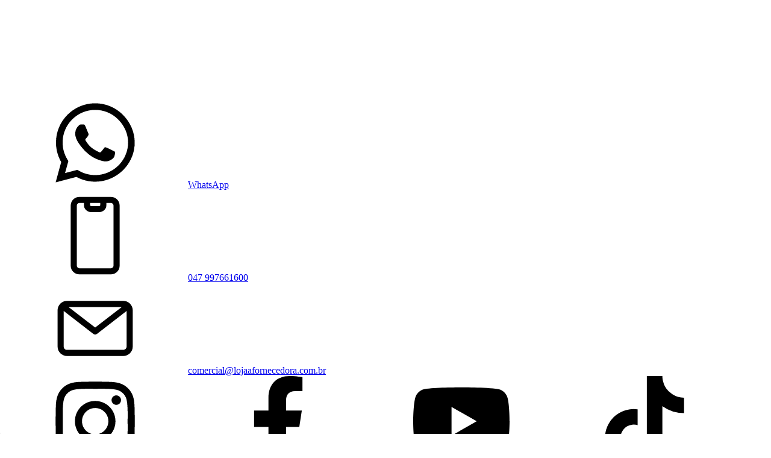

--- FILE ---
content_type: text/html; charset=UTF-8
request_url: https://lojaafornecedora.com.br/pecas-de-reposicao/honda-motores-maquinas/silencioso-escape/
body_size: 83059
content:
<!DOCTYPE html>
<html xmlns="http://www.w3.org/1999/xhtml" xmlns:fb="http://www.facebook.com/2008/fbml" xmlns:og="http://opengraphprotocol.org/schema/" lang="pt">
    <head>
        <link rel="preconnect" href="https://acdn-us.mitiendanube.com" />
        <link rel="dns-prefetch" href="https://acdn-us.mitiendanube.com" />
        <link rel="preconnect" href="https://fonts.googleapis.com" />
        <link rel="preconnect" href="https://fonts.gstatic.com" crossorigin />
        <meta http-equiv="Content-Type" content="text/html; charset=utf-8" />
        <meta http-equiv="X-UA-Compatible" content="IE=edge,chrome=1" />
        <meta name="viewport" content="width=device-width, initial-scale=1" />
        <title>SILENCIOSO ESCAPE</title>
        <meta name="description" content="Compre online SILENCIOSO ESCAPE por R$77,25. Temos escapamento silencioso original honda 9 a 15hp gx270 gx390, silencioso escape completo honda gx630 conjunto e mais. Faça seu pedido e pague-..." />
        

    
    
        
                                                                                                                                                                                                                                                                                                                                            
                                    
                                
                

            <link rel="preload" as="style" href="https://fonts.googleapis.com/css?family=Poppins:400|Barlow:400,700&amp;display=swap">
            <link rel="preload" href="//acdn-us.mitiendanube.com/stores/002/248/414/themes/flex/dart-style-critical-b73acd114573b087d3cc8826722084b9.css" as="style" />
        <link rel="preload" href="//acdn-us.mitiendanube.com/stores/002/248/414/themes/flex/dart-external-no-dependencies-2020a4748d2e0fc983451e7972c49502.js" as="script" />

        
        
        
	
				
	

        
<meta property="og:site_name" content="AFORNECEDORA - Máquinas, ferramentas, motores e peças" />


<meta property="fb:app_id" content="379938028687793" />


	
	<meta property="og:url" content="https://lojaafornecedora.com.br/pecas-de-reposicao/honda-motores-maquinas/silencioso-escape/" />
	<meta property="og:title" content="SILENCIOSO ESCAPE" />
	<meta property="og:description" content="" />




            <meta property="og:image" content="http://acdn-us.mitiendanube.com/stores/002/248/414/themes/common/ogimage-1537233282-1725379059-ca0a1b81061928eac8b24127eaa8faaa1725379059.png?0" />
    <meta property="og:image:secure_url" content="https://acdn-us.mitiendanube.com/stores/002/248/414/themes/common/ogimage-1537233282-1725379059-ca0a1b81061928eac8b24127eaa8faaa1725379059.png?0" />
    





        
        <style>
            
            

    
    
        
                                                                                                                                                                                                                                                                                                                                            
                                    
                                
                

            @import url('https://fonts.googleapis.com/css?family=Poppins:400|Barlow:400,700&amp;display=swap');
    
            
            
:root {

  
  
  
      
    
      
    
  
      
      
      
        
    
  
            
    
        
                
    
  
  
    
        
    
    
    
    
    
    
      
    
    
  
      
  
    
    
    
    
        
    
        
    
    
    
      
      
      
      
  
  
  
  --main-foreground: #000000;
  --main-background: #ffffff;

  --primary-color: #c7070e;
  --secondary-color: #000000;
  --accent-color: #c7070e;

  --button-background: #27ae60;
  --button-foreground: #ffffff;

  --label-background: #c7070e;
  --label-foreground: #ffffff;

  
  
  --adbar-background: #000000;
  --adbar-foreground: #ffffff;
  --adbar-icon: #ffffff;

  --header-badge-background: #ffffff;
  --header-badge-foreground: #c7070e;

  --nav-desktop-foreground: #ffffff;
  
  --nav-desktop-background: #c7070e;
  --nav-desktop-hover: #ffffff;

  --header-featured-link-foreground: #c7070e;
  --header-featured-link-background: #c7070e;

  --topbar-background: #c7070e;
  --topbar-foreground: #ffffff;
  --topbar-icons: #ffffff;

  --search-background: #ffffff;
  --search-foreground: #000000;
  --search-icon: #000000;

  --nav-mobile-background: #ffffff;
  --nav-mobile-foreground: #000000;

  
  --footer-background: #ffffff;
  --footer-foreground: #c7070e;
  --footer-titles: #c7070e;
  --footer-icons: #c7070e;
  --footer-form-background: #c7070e;
  --footer-form-foreground: #ffffff;
  --footer-form-input-background: #ffffff;
  --footer-form-input-foreground: #c7070e;
  --footer-form-titles: #181818;
  --footer-form-button-background: #ffffff;
  --footer-form-button-foreground: #c7070e;
  --footer-social-icons: #ffffff;

  
  --slider-background: #ffffff;

  --main-categories-background: #ffffff;
  --main-categories-foreground: #000000;

  --featured-background: #ffffff;
  --featured-foreground: #000000;

  --new-background: #ffffff;
  --new-foreground: #000000;

  --sale-background: #ffffff;
  --sale-foreground: #000000;

  --promotion-background: #ffffff;
  --promotion-foreground: #000000;

  --best-seller-background: #ffffff;
  --best-seller-foreground: #000000;

  --banner-products-background: #ffffff;
  --banner-products-foreground: #000000;
  --banner-products-content: #ffffff;

  --newsletter-background: #c7070e;
  --newsletter-foreground: #ffffff;
  --newsletter-button: #ffffff;
  --newsletter-button-text: #000000;

  --welcome-background: ;
  --welcome-foreground: ;

  --testimonials-background: #ffffff;
  --testimonials-titles: #000000;
  --testimonials-foreground: #000000;
  --faq-background: #ffffff;
  --faq-foreground: #000000;

  --institutional-background: #ffffff;
  --institutional-foreground: #000000;

  --categories-background: #ffffff;
  --categories-foreground: #000000;

  --gridbanners-background: #ffffff;
  --gridbanners-foreground: #000000;

  --brands-background: #ffffff;
  --brands-foreground: #000000;

  --featured-banner-background: #ffffff;

  --video-foreground: #ffffff;

  --banner-services-background: #ffffff;
  --banner-services-foreground: #c7070e;
  --banner-services-title: #c7070e;
  --banner-services-icon: #c7070e;
  --banner-services-width: 1200px;

  --instafeed-background: #ffffff;
  --instafeed-foreground: #c7070e;

  --extra-menu-background: #ffffff;
  --extra-menu-foreground: #000000;

  --blog-background: #ffffff;
  --blog-foreground: #000000;

      --extra-menu-size: 13px;
    --extra-menu-padding: 10px; 
    --extra-menu-min: 40px;
  
  --extra-menu-gap: 10px;

  
  
                                
  --main-foreground-opacity-03: #00000008;
  --main-foreground-opacity-05: #0000000D;
  --main-foreground-opacity-08: #00000014;
  --main-foreground-opacity-10: #0000001A;
  --main-foreground-opacity-20: #00000033;
  --main-foreground-opacity-30: #0000004D;
  --main-foreground-opacity-40: #00000066;
  --main-foreground-opacity-50: #00000080;
  --main-foreground-opacity-60: #00000099;
  --main-foreground-opacity-70: #000000B3;
  --main-foreground-opacity-80: #000000CC;

  --main-background-opacity-30: #ffffff4D;
  --main-background-opacity-40: #ffffff66;
  --main-background-opacity-50: #ffffff80;
  --main-background-opacity-80: #ffffffCC;
  --main-background-opacity-90: #ffffffE6;

  --header-desktop-background: #c7070e;
  --header-desktop-background-opacity: #c7070e0D;
  --header-desktop-foreground: #ffffff;
  --header-icons: #ffffff;

  --header-foreground-opacity-10: #ffffff1A;
  --header-foreground-opacity-20: #ffffff33;
  --header-foreground-opacity-50: #ffffff80;

  --nav-desktop-foreground-opacity-05: #ffffff0D;
  --nav-desktop-foreground-opacity-10: #ffffff1A;
  --nav-desktop-foreground-opacity-60: #ffffff99;

  --nav-mobile-foreground-opacity-05: #0000000D;
  --nav-mobile-foreground-opacity-10: #0000001A;
  --nav-mobile-foreground-opacity-20: #00000033;
  --nav-mobile-foreground-opacity-30: #0000004D;
  --nav-mobile-foreground-opacity-40: #00000066;

      --nav-item-spacing: 10px;
  
  --header-badge-foreground-opacity-20: #c7070e33;

  --adbar-foreground-opacity-10: 1A;

      --topbar-border: 1px solid #0000000D;
  
  --search-foreground-opacity-50: #00000080;

      --search-border: #0000004D;
  
  --main-categories-foreground-opacity-20: #00000033;

  --brands-foreground-opacity-10: #0000001A;

  --welcome-foreground-opacity-90: E6;

  --institutional-foreground-opacity-30: #0000004D;

      --institutional-opacity: 0.2;
  
      --testimonials-block: #ffffff;
  

  --news-foreground-opacity-10: #ffffff1A;
  --news-foreground-opacity-30: #ffffff4D;
  --news-foreground-opacity-50: #ffffff80;
  --news-foreground-opacity-70: #ffffffB3;

  --footer-foreground-opacity-10: #c7070e1A;
  --footer-foreground-opacity-20: #c7070e33;
  --footer-foreground-opacity-50: #c7070e80;
  --footer-foreground-opacity-60: #c7070e99;
  --footer-foreground-opacity-80: #c7070eCC;

  --footer-form-input-foreground-opacity-50: #c7070e80;

        
  --banner-promotional-background: #ffffff;
  --banner-promotional-foreground: #000000;
  --banner-promotional-overlay: #c7070e26;

  --extra-menu-foreground-opacity-10: #0000001A;

    
  --custom-section-1-background: #ffffff;
  --custom-section-2-background: #ffffff;
  --custom-section-3-background: #ffffff;
  --custom-section-4-background: #ffffff;
  --custom-section-5-background: #ffffff;

  --custom-section-1-foreground: #000000;
  --custom-section-2-foreground: #000000;
  --custom-section-3-foreground: #000000;
  --custom-section-4-foreground: #000000;
  --custom-section-5-foreground: #000000;

  --custom-section-1-button-background: #181818;
  --custom-section-1-button-foreground: #ffffff;
  --custom-section-2-button-background: #181818;
  --custom-section-2-button-foreground: #ffffff;
  --custom-section-3-button-background: #181818;
  --custom-section-3-button-foreground: #ffffff;
  --custom-section-4-button-background: #181818;
  --custom-section-4-button-foreground: #ffffff;
  --custom-section-5-button-background: #181818;
  --custom-section-5-button-foreground: #ffffff;

  
  --success: #4bb98c;
  --danger: #dd7774;
  --warning: #dc8f38;

  
  
  --heading-font: "Poppins", sans-serif;
  --menu-font: "Poppins", sans-serif;
  --body-font: "Barlow", sans-serif;

  
  --h1: 1.75rem;
  --h1-huge: 1.875rem;
  --h1-huge-md: 2.5rem;
  --h2: 1.75rem;
  --h3: 1.25rem;
  --h4: 1.125rem;
  --h5: 1rem;
  --h6: 0.875rem;
 
  --font-big: 1rem;
  --font-base: 0.875rem;
  --font-small: 0.75rem;
  --font-smallest: 0.625rem;

  --font-11: 0.6875rem;
  --font-12: 0.75rem;
  --font-13: 0.8125rem;
  --font-14: 0.875rem;
  --font-15: 0.9375rem;
  --font-16: 1rem;
  --font-18: 1.125rem;
  --font-20: 1.25rem;
  --font-22: 1.375rem;
  --font-24: 1.5rem;
  --font-26: 1.625rem;
  --font-28: 1.75rem;
  --font-30: 1.875rem;
  --font-32: 2rem;
  --font-36: 2.25rem;
  --font-40: 2.5rem;
  --font-44: 2.75rem;
  --font-48: 3rem;

      --font-menu: var(--font-12);
  
      --font-headings: var(--font-32);
  
      --font-rest: var(--font-14);
    
  
  --font-weight-light: 300;
  --font-weight-regular: 400;
  --font-weight-medium: 500;
  --font-weight-semibold: 600;
  --font-weight-bold: 700;

  
  --font-style-normal: normal;
  --font-style-italic: italic;

      --font-headings-weight: var(--font-weight-regular);
  
      --font-headings-style: var(--font-style-normal);
  
      --font-menu-weight: var(--font-weight-regular);
  
      --font-headings-style: var(--font-style-normal);    
  
        --font-menu-transform: uppercase;
  
  
  
  
  --gutter: 15px;
  --gutter-container: 15px;
  --gutter-container-md: 80px;
  --gutter-negative: calc(var(--gutter) * -1);
  --gutter-half: calc(var(--gutter) / 2);
  --gutter-half-negative: calc(var(--gutter) * -1 / 2);
  --gutter-double: calc(var(--gutter) * 2);

  
  
  --border-radius-none : 0px;
  --border-radius-full: 100%;
  --border-radius-30: 30px;
  --border-radius-half: calc(var(--border-radius) / 2);
  --border-radius-quarter: calc(var(--border-radius) / 4);
  --border-solid: 1px solid;
  --border-dashed: 1px dashed;

            --border-radius-item-image: 14px;
      
  --btn-border-radius: var(--border-radius);

      --border-radius: 6px;
  
  
      --theme-round-full: var(--border-radius);
    --theme-round: var(--border-radius);
  
  
  --shadow-distance: 0 0 5px;

  
      --column-custom: 20%;
  
  
      --section-distance: 30px;
    --section-negative-distance: calc(var(--section-distance) * -1);

  
      --popup-width: fit-content;
  
  
      --banner-services-icon-size-desktop: 42px;
        --banner-services-icon-size-mobile: 42px;
  
  
      --item-background: #ffffff;
  
      --item-name-size: 14px;
  
      --item-name-lines: 2;
  
      --item-name-wrapper: calc(var(--item-name-size) * var(--item-name-lines) + 10px);
  
      --item-price-size: 13px;
  
  --item-price-color: ;

  
  
  
  
      --item-container-height: calc(var(--item-name-container));
  
  --item-name-container: calc((var(--item-name-size) * var(--item-name-lines) + 18px));

        
  
      --item-price-container: calc(var(--item-price-size)*1.5 + 18px + 20px);
  
  
  --item-bullet-border: var(--main-foreground-opacity-30);

  
  --product-price-color: ;

  
      --instafeed-font-size: var(--font-24);
  
      --search-mobile-padding: 0 15px 15px;
  
  
      --container-width-sm: 540px;
    --container-width-md: 720px;
    --container-width-lg: 960px;
    --container-width-xl: 1140px;
    --container-width: 1200px;
    --container-width-max: 1300px;
  
}


@media (min-width: 768px) {
  :root {

    
          --item-name-size: 16px;
    
    
          --item-price-size: 14px;
        
  }
}
        </style>

        
        <link rel="stylesheet" type="text/css" href="//acdn-us.mitiendanube.com/stores/002/248/414/themes/flex/dart-style-critical-b73acd114573b087d3cc8826722084b9.css" media="all" />

        
        <link rel="stylesheet" type="text/css" href="//acdn-us.mitiendanube.com/stores/002/248/414/themes/flex/dart-style-colors-71eaccb1a957757bb5826cb62cc51c89.css" media="all" />

        
        <link rel="stylesheet" href="//acdn-us.mitiendanube.com/stores/002/248/414/themes/flex/dart-style-async-84ca4054593ce34ac138e112587b3bb2.css" media="print" onload="this.media='all'">

        
        <style>
            
        </style>

        
        
        
        
        
        
                
        
        

    <link href="//acdn-us.mitiendanube.com/stores/002/248/414/themes/common/logo-1252403870-1725374044-c70065e044d52a13d2bfc3618267e3d31725374044.ico?0" class="js-favicon" rel="icon" type="image/x-icon" />
    <link href="//acdn-us.mitiendanube.com/stores/002/248/414/themes/common/logo-1252403870-1725374044-c70065e044d52a13d2bfc3618267e3d31725374044.ico?0" class="js-favicon" rel="shortcut icon" type="image/x-icon" />
<link rel="canonical" href="https://lojaafornecedora.com.br/pecas-de-reposicao/honda-motores-maquinas/silencioso-escape/" />

<meta name="nuvempay-logo" content="//d26lpennugtm8s.cloudfront.net/assets/common/img/logos/payment/new_logos_payment/nuvempago@2x.png" />
    <meta name="google-site-verification" content="oyg0znpQxeO3mUVuHdIh5Fb79ylBZqqk1mWQPSllS20" />
    <meta name="google-site-verification" content="oyg0znpQxeO3mUVuHdIh5Fb79ylBZqqk1mWQPSllS20" />
    <meta name="facebook-domain-verification" content="m7z4uoj2h1ezb22g3gbkl0qkb4qym7" />

<script>
    !function(f,b,e,v,n,t,s){if(f.fbq)return;n=f.fbq=function(){n.callMethod?
            n.callMethod.apply(n,arguments):n.queue.push(arguments)};if(!f._fbq)f._fbq=n;
            n.push=n;n.loaded=!0;n.version='2.0';n.queue=[];t=b.createElement(e);t.async=!0;
            t.src=v;s=b.getElementsByTagName(e)[0];s.parentNode.insertBefore(t,s)}(window,
        document,'script','https://connect.facebook.net/en_US/fbevents.js');

    
    const tnTrackCookie = document.cookie.match('(^|;) ?tn_track=([^;]*)(;|$)')?.[2].slice(-40).toLowerCase();
    const advancedMatchingConfig = { agent: 'tiendanube-core' };

    if (tnTrackCookie) {
        advancedMatchingConfig.external_id = tnTrackCookie;
    }

    fbq('init', '192665135483749', advancedMatchingConfig);

    
            const fbPageViewEventId = 'page-view-e30d6d46-7da2-4ee8-8824-8465f0e223df';
        fbq('track', 'PageView', {}, { eventID: fbPageViewEventId });
    
</script>
<noscript>
    <img height="1" width="1" style="display:none" src="https://www.facebook.com/tr?id=192665135483749&ev=PageView&noscript=1"/>
</noscript>


<script type="text/javascript">
    var LS = LS || {};

    LS.store = {
        id : 2248414,
        url : "afornecedora.lojavirtualnuvem.com.br",
        custom_url : "lojaafornecedora.com.br",
        ga4_measurement_id : "G-MW6JDXXT6E",
        gads_measurement_id : "AW-11180983321",
        has_preexisting_google_mc_catalog : false,
        has_google_analytics_track_product_ids : false,
        name: "AFORNECEDORA\u0020\u002D\u0020M\u00E1quinas,\u0020ferramentas,\u0020motores\u0020e\u0020pe\u00E7as",
    };
    LS.cart = {
        id : null,
        subtotal : 0,
        has_non_shippable_products: false,
        has_shippable_products: false,
        items : [
                    ]
    };
    LS.hasCartMinimumValue = false;
    LS.abStorefrontCartExperiments = null;
    LS.lang = "pt_BR";
    LS.langCode = "pt";
    LS.currency = {
        code : "BRL",
        display_short: "R\u0024",
        display_long: "R\u0024",
        cents_separator : ",",
        thousands_separator : "."
    };
    LS.country = "BR";
                    LS.category = {
        id : 22874960,
        name : 'SILENCIOSO\u0020ESCAPE',
        google_shopping_category: '',
        google_item_categories: {"item_category3":"SILENCIOSO ESCAPE","item_category2":"MOTORES GASOLINA","item_category":"PE\u00c7AS DE REPOSI\u00c7\u00c3O"},
    };
                    LS.appliedProductFilters = {};
    LS.productsCount = 17;
    LS.productFiltersTypes = {"min_price":"price","max_price":"price"};
            LS.customer = null;
    LS.template= "category";
    LS.theme = {
        code: "flex",
        name: "Flex",
        custom: false,
    };
    LS.metricsWorkerScriptUrl = "https://acdn-us.mitiendanube.com/assets/stores/js/metrics-worker-c984926f96a2e4787f155a9755d6944a30.js?v=45929720"

    LS.socialScripts = [];
    LS.DOMReady = function(fn) {
        if (document.addEventListener) {
            document.addEventListener('DOMContentLoaded', fn);
        } else {
            document.attachEvent('onreadystatechange', function() {
                if (document.readyState === 'interactive')
                    fn();
            });
        }
    };

    // Making it a thenable so it can be made into a full fledged Promise later
    LS._readyCallbacks = [];
    LS.ready = {
        then: function(callback){
            LS._readyCallbacks.push(callback);
        }
    };

    window.addEventListener('load', () => {
        if(!window.cartService) {
            return;
        }

        window.cartService.setCurrentLoadTime(1769169316);
    });

    window.pageData = {
        id: "category",
        name: "SILENCIOSO\u0020ESCAPE"
    }

    window.initialCart = {"id":null,"subtotal":0,"total":0,"discounts":0,"promotions":[],"shipping_zipcode":null};
    window.metricServiceDispatchQueue = [];
    window.metricService = { dispatch: (event) => window.metricServiceDispatchQueue.push(event) };

    window.translations = {
        cart: {
            error_messages: {
                out_of_stock: 'Este produto está fora de estoque.',
                unavailable_product: 'Este produto não está disponível.',
                update_error: 'Ocorreu um erro ao atualizar o carrinho.',
                subscription_only_product: 'Este produto está disponível apenas para assinaturas.'
            },
            name: 'Carrinho de compras'
        }
    };
</script>


    <script>
        window.recaptchaEnabled = true;
        window.recaptchaV2 = { siteKey: '6Ldp6lUqAAAAAEmZBhIVl_tzMi70KlSohR77QfLc' };
        window.recaptchaV3 = { siteKey: '6LezGnQcAAAAAD5T1ReYv_OMo1EJbDUfPu7srRhU' };
    </script>

    <script type="module">
    import {onCLS, onFCP, onFID, onINP, onLCP, onTTFB} from 'https://unpkg.com/web-vitals@3.5.2/dist/web-vitals.js?module';

    const queue = new Map();
    let shouldLogQueuedMetrics = true;

    const pageInfo = {
        handle: pageData.id,
        url: window.location.href,
    };

    function isMetricValid(metric) {
        return metric && typeof metric.value === 'number' && !isNaN(metric.value) && metric.value >= 0;
    }

    function queueMetric(metric) {
        if (!isMetricValid(metric) || queue.has(metric.name)) return;
        queue.set(metric.name, metric);
    }

    function logQueuedMetrics() {
        if (queue.size === 0 || !shouldLogQueuedMetrics) return;

        shouldLogQueuedMetrics = false;
        logMetrics([...queue.values()]);
    }

    function logMetrics(metrics) {
        if (metrics.length === 0) return;

        const webVitals = Object.fromEntries(
            metrics.map(({name, rating, value}) => [name, {rating, value}])
        );

        const data = JSON.stringify({ pageInfo, webVitals });

        if (!navigator.sendBeacon) {
            fetch('/stats/web_vitals/', {
                method: 'POST',
                headers: { 'Content-Type': 'application/json' },
                body: data
            }).catch(console.error);
        } else {
            navigator.sendBeacon('/stats/web_vitals/', data);
        }
    }


    /**
     * Log network metrics like TTFB, DNS lookup, and connection negotiation
     */
    function logNetworkMetrics(ttfb) {
        if (!isMetricValid(ttfb)) return;

        const metrics = [ttfb];

        const pageNav = ttfb.entries?.[0];
        if (pageNav) {
            const dnsLookup = { name: 'DNS_LOOKUP', value: pageNav.domainLookupEnd - pageNav.domainLookupStart };
            const connectionNegotiation = { name: 'CONNECTION_NEGOTIATION', value: pageNav.connectEnd - pageNav.connectStart };

            if (isMetricValid(dnsLookup)) metrics.push(dnsLookup);
            if (isMetricValid(connectionNegotiation)) metrics.push(connectionNegotiation);
        }

        logMetrics(metrics);
    }

    function listenWebMetrics() {
        onCLS(queueMetric);
        onFCP(queueMetric);
        onFID(queueMetric);
        onINP(queueMetric);
        onLCP(queueMetric);
        onTTFB(logNetworkMetrics);

        addEventListener('visibilitychange', () => {
            if (document.visibilityState === 'hidden') logQueuedMetrics();
        }, { once: true });

        addEventListener('beforeunload', logQueuedMetrics);

        // Safari does not reliably fire the `visibilitychange` event when the page is being unloaded.
        addEventListener('pagehide', logQueuedMetrics);
    }

    listenWebMetrics();

</script>

<script>
    window.enableNativeLibraries = true;
    window.hasMetricsTag = false;
    window.hasFixFilterPaginationTag = false;
    window.hasUpdatingCartStatusTag = false;
    window.hasMaxPaymentDiscountFixTag = false;
</script>

    <script type="text/javascript" src="//acdn-us.mitiendanube.com/assets/stores/js/linkedstore-v2-070071fae09ac00383075bd7e7fe771f30.js?v=45929720" async="true"></script>
    <script>window.vanillaJS = true;</script>

<script type="text/javascript">
            window.skipJQuery = true;
    
    LS.ready.then(() =>  {
        if (!window.jQueryNuvem) {
            window.jQueryNuvem = $
        }
    });
</script>


    
<script type="text/javascript">

    function ga_send_event(category, action, label, value) {
                    return;
            }

    </script>


                    <script async src="https://www.googletagmanager.com/gtag/js?id=G-MW6JDXXT6E&l=nsGA4"></script>
        <script>

            window.nsGA4 = window.nsGA4 || [];
            function gtagNsGA4(){nsGA4.push(arguments);}

            gtagNsGA4('consent', 'default', {
                'ad_storage': 'granted',
                'ad_user_data': 'granted',
                'ad_personalization': 'granted',
                'analytics_storage': 'granted'
            });

            gtagNsGA4('js', new Date());

                            gtagNsGA4('config', 'G-MW6JDXXT6E');
                    </script>
    
            <!-- Google tag (gtag.js) -->
<script async src="https://www.googletagmanager.com/gtag/js?id=AW-11180983321&l=nsGAW"></script>
<script>
    window.nsGAW = window.nsGAW || [];
    function gtagNsGAW(){nsGAW.push(arguments);}

    gtagNsGAW('js', new Date());

            gtagNsGAW('config', 'AW-11180983321');
    </script>    
    <script>
    const HOME_LIST_ITEM_ID = 'home';
    const CATEGORY_LIST_ITEM_ID = 'category';
    const SEARCH_LIST_ITEM_ID = 'search';

    const LIST_ITEM_NAMES = {
        [HOME_LIST_ITEM_ID]: 'Home',
        [CATEGORY_LIST_ITEM_ID]: 'Category',
        [SEARCH_LIST_ITEM_ID]: 'Search results',
    };

            const PRODUCT_ITEM_SELECTOR = '.js-item-product';

        const findGoogleItemByProductId = function(productId) {
            const googleItems = [{"info":{"item_id":"1136286216","item_brand":"AFORNECEDORA","item_name":"Escapamento Silencioso Original Honda 9 a 15hp GX270 GX390","price":296.8,"item_category3":"GX270","item_category2":"HONDA MOTORES & M\u00c1QUINAS","item_category":"PE\u00c7AS DE REPOSI\u00c7\u00c3O"},"source":{"product_id":"257447696","variant_id":"1136286216"}},{"info":{"item_id":"1127690369","item_brand":"HONDA","item_name":"Silencioso Escape Completo Honda GX630 Conjunto","price":1915.23,"item_category3":"GX610-GX620-GX630-GX670-GX690","item_category2":"HONDA MOTORES & M\u00c1QUINAS","item_category":"PE\u00c7AS DE REPOSI\u00c7\u00c3O"},"source":{"product_id":"255561185","variant_id":"1127690369"}},{"info":{"item_id":"1371336318","item_brand":"HONDA","item_name":"Defletor Escapamento Original Ro\u00e7adeira Honda Umk450 Gx50","price":25.9,"item_category3":"SILENCIOSO ESCAPE","item_category2":"MOTORES GASOLINA","item_category":"PE\u00c7AS DE REPOSI\u00c7\u00c3O"},"source":{"product_id":"308710736","variant_id":"1371336318"}},{"info":{"item_id":"1249165169","item_brand":"WACKER","item_name":"Junta do Escape Silencioso Motor WM80 Wacker 0012202 2554105","price":10.39,"item_category3":"SILENCIOSO ESCAPE","item_category2":"MOTORES GASOLINA","item_category":"PE\u00c7AS DE REPOSI\u00c7\u00c3O"},"source":{"product_id":"279423100","variant_id":"1249165169"}},{"info":{"item_id":"1244743852","item_brand":"HONDA","item_name":"Guia Comp. Inferior Ar UMK450","price":33.5,"item_category3":"SILENCIOSO ESCAPE","item_category2":"MOTORES GASOLINA","item_category":"PE\u00c7AS DE REPOSI\u00c7\u00c3O"},"source":{"product_id":"278539798","variant_id":"1244743852"}},{"info":{"item_id":"1234388942","item_brand":"HONDA","item_name":"Silenciador Filtro de Ar Motor Honda GX270 GX390 - 17235ZH9N00","price":294.47,"item_category3":"SILENCIOSO ESCAPE","item_category2":"MOTORES GASOLINA","item_category":"PE\u00c7AS DE REPOSI\u00c7\u00c3O"},"source":{"product_id":"276233809","variant_id":"1234388942"}},{"info":{"item_id":"1216429548","item_brand":"AFORNECEDORA","item_name":"Escapamento Silencioso Original Honda 9 a 15hp GX270 GX390","price":296.8,"item_category3":"SILENCIOSO ESCAPE","item_category2":"MOTORES GASOLINA","item_category":"PE\u00c7AS DE REPOSI\u00c7\u00c3O"},"source":{"product_id":"272351521","variant_id":"1216429548"}},{"info":{"item_id":"1216423393","item_brand":"HONDA","item_name":"Escapamento Silencioso Honda GX50 UMK450","price":58.19,"item_category3":"SILENCIOSO ESCAPE","item_category2":"MOTORES GASOLINA","item_category":"PE\u00c7AS DE REPOSI\u00c7\u00c3O"},"source":{"product_id":"272350310","variant_id":"1216423393"}},{"info":{"item_id":"1216394423","item_brand":"HONDA","item_name":"Defletor Silencioso Motores 11HP a 15HP GX240 GX270 GX390","price":126.03,"item_category3":"SILENCIOSO ESCAPE","item_category2":"MOTORES GASOLINA","item_category":"PE\u00c7AS DE REPOSI\u00c7\u00c3O"},"source":{"product_id":"272342113","variant_id":"1216394423"}},{"info":{"item_id":"1215661904","item_brand":"AFORNECEDORA","item_name":"Defletor do Escape Silencioso GX120 GX160 GX200 S","price":52.79,"item_category3":"SILENCIOSO ESCAPE","item_category2":"MOTORES GASOLINA","item_category":"PE\u00c7AS DE REPOSI\u00c7\u00c3O"},"source":{"product_id":"272168609","variant_id":"1215661904"}},{"info":{"item_id":"1197147436","item_brand":"HONDA","item_name":"Protetor Silenciador Honda GX100 Original","price":237.19,"item_category3":"SILENCIOSO ESCAPE","item_category2":"MOTORES GASOLINA","item_category":"PE\u00c7AS DE REPOSI\u00c7\u00c3O"},"source":{"product_id":"269573794","variant_id":"1197147436"}},{"info":{"item_id":"1195476167","item_brand":"HONDA","item_name":"Descarga Escape Motor Honda GXR120 Original","price":267.42,"item_category3":"GX100-GXR120","item_category2":"HONDA MOTORES & M\u00c1QUINAS","item_category":"PE\u00c7AS DE REPOSI\u00c7\u00c3O"},"source":{"product_id":"269313019","variant_id":"1195476167"}},{"info":{"item_id":"1194420339","item_brand":"HONDA","item_name":"Escapamento Motor Honda GX100","price":222.6,"item_category3":"GX100-GXR120","item_category2":"HONDA MOTORES & M\u00c1QUINAS","item_category":"PE\u00c7AS DE REPOSI\u00c7\u00c3O"},"source":{"product_id":"269111128","variant_id":"1194420339"}},{"info":{"item_id":"1136519240","item_brand":"HONDA","item_name":"Tubo Coletor Escape Silencioso GX270 GX390 Original Honda","price":159,"item_category3":"GX270","item_category2":"HONDA MOTORES & M\u00c1QUINAS","item_category":"PE\u00c7AS DE REPOSI\u00c7\u00c3O"},"source":{"product_id":"257515466","variant_id":"1136519240"}},{"info":{"item_id":"1127720990","item_brand":"HONDA","item_name":"Tubo Coletor Escape Silencioso Honda GX630","price":1272,"item_category3":"GX610-GX620-GX630-GX670-GX690","item_category2":"HONDA MOTORES & M\u00c1QUINAS","item_category":"PE\u00c7AS DE REPOSI\u00c7\u00c3O"},"source":{"product_id":"255569035","variant_id":"1127720990"}},{"info":{"item_id":"812331938","item_brand":"HONDA","item_name":"Defletor Silencioso Motores 11HP a 15HP GX240 GX270 GX390","price":77.25,"item_category3":"SILENCIOSO ESCAPE","item_category2":"MOTORES GASOLINA","item_category":"PE\u00c7AS DE REPOSI\u00c7\u00c3O"},"source":{"product_id":"198876846","variant_id":"812331938"}},{"info":{"item_id":"1101589530","item_brand":"WACKER","item_name":"Junta do Escape Silencioso Motor WM80 Wacker - Kit 10 PCS","price":103.88,"item_category3":"WM80 WACKER","item_category2":"WACKER","item_category":"PE\u00c7AS DE REPOSI\u00c7\u00c3O"},"source":{"product_id":"249933118","variant_id":"1101589530"}}];
            return googleItems.find(item => item.source.product_id === productId);
        }

        
                    LS.ready.then(function() {
                const PRODUCT_GRID_SELECTOR = '.js-product-table,.product-grid,.js-infinite-grid,.js-masonry-grid';
                const itemListId = "category";

                document.querySelectorAll(PRODUCT_GRID_SELECTOR).forEach(element => {
                    element.addEventListener('click', function(event) {
                        const product = event.target.closest(PRODUCT_ITEM_SELECTOR);
                        if (!product) {
                            return;
                        }

                        const productId = product.dataset.productId;
                        const name = event.target.closest('a')?.getAttribute('title');

                        if (!productId || !name) {
                            return;
                        }

                        const googleItem = findGoogleItemByProductId(productId);
                        const googleItemId = googleItem?.info?.item_id ?? productId;

                        const eventItem = {
                            item_id: googleItemId,
                            item_name: name,
                            item_list_id: itemListId,
                            item_list_name: LIST_ITEM_NAMES[itemListId]
                        };


                        if(typeof gtagNsGA4 === 'function') {
                            gtagNsGA4('event', 'select_item', {
                                items: [eventItem]
                            });
                        }

                        if(typeof gtagTN === 'function') {
                            gtagTN('event', 'select_item', {
                                items: [{
                                    ...eventItem,
                                    id: eventItem.item_id,
                                }]
                            });
                        }

                                                    dataLayer.push({ ecommerce: null });
                            dataLayer.push({
                                event: 'select_item',
                                ecommerce: {
                                    items: [eventItem]
                                }
                            });
                                            });
                });
            });
            </script>    <script>
    const PERSISTED_CONFIG_LOCAL_STORAGE_KEY = 'persisted_config';

    const HOME_ITEM_LIST_ID = 'home';
    const CATEGORY_ITEM_LIST_ID = 'category';
    const SEARCH_ITEM_LIST_ID = 'search';
    const CART_ITEM_LIST_ID = 'cart';
    const PRODUCT_ITEM_LIST_ID = 'product';

    const ITEM_LIST_NAMES = {
        [HOME_ITEM_LIST_ID]: 'Home',
        [CATEGORY_ITEM_LIST_ID]: 'Category',
        [SEARCH_ITEM_LIST_ID]: 'Search results',
        [CART_ITEM_LIST_ID]: 'Shopping cart',
        [PRODUCT_ITEM_LIST_ID]: 'Product detail'
    };

    const GOOGLE_BUSINESS_VERTICAL_RETAIL = 'retail';

    function removeNullEntries(data) {
        Object.entries(data).forEach(([key, value]) => {
            if (!value) {
                delete data[key];
            }
        });
    }

    function formatCartItemIntoGoogleAnalyticsItem(cartItem) {
        const cartItemId = cartItem.item_id ?? cartItem.id;
        const persistedConfig = JSON.parse(window.localStorage.getItem(PERSISTED_CONFIG_LOCAL_STORAGE_KEY) ?? '{}');
        const itemListId = persistedConfig[`ga_item_list-${cartItemId}`] ?? CART_ITEM_LIST_ID;

        const cartItemData = {
            item_id: cartItem.google_item_id,
            item_brand: cartItem.brand,
            item_name: cartItem.name,
            item_variant: cartItem.short_variant_name,
            price: +((cartItem.unit_price / 100).toFixed(2)),
            quantity: Math.abs(cartItem.quantity),
            item_list_id: itemListId,
            item_list_name: ITEM_LIST_NAMES[itemListId],
            ...cartItem.google_item_categories
        };

        removeNullEntries(cartItemData);

        return cartItemData;
    }

    const formatCartItemForUnifiedGtag = (cartItem) => {
        const cartItemDataForGa4 = formatCartItemIntoGoogleAnalyticsItem(cartItem);

        return {
            ...cartItemDataForGa4,
            id: cartItemDataForGa4.item_id,
            google_business_vertical: GOOGLE_BUSINESS_VERTICAL_RETAIL
        };
    }
</script>

                        <script>


    const viewItemListFromCategoryPageEventData = {
        items: [
                            {"item_id":"1136286216","item_brand":"AFORNECEDORA","item_name":"Escapamento Silencioso Original Honda 9 a 15hp GX270 GX390","price":296.8,"item_category3":"GX270","item_category2":"HONDA MOTORES & M\u00c1QUINAS","item_category":"PE\u00c7AS DE REPOSI\u00c7\u00c3O","item_list_id":"category","item_list_name":"Category"},
                            {"item_id":"1127690369","item_brand":"HONDA","item_name":"Silencioso Escape Completo Honda GX630 Conjunto","price":1915.23,"item_category3":"GX610-GX620-GX630-GX670-GX690","item_category2":"HONDA MOTORES & M\u00c1QUINAS","item_category":"PE\u00c7AS DE REPOSI\u00c7\u00c3O","item_list_id":"category","item_list_name":"Category"},
                            {"item_id":"1371336318","item_brand":"HONDA","item_name":"Defletor Escapamento Original Ro\u00e7adeira Honda Umk450 Gx50","price":25.9,"item_category3":"SILENCIOSO ESCAPE","item_category2":"MOTORES GASOLINA","item_category":"PE\u00c7AS DE REPOSI\u00c7\u00c3O","item_list_id":"category","item_list_name":"Category"},
                            {"item_id":"1249165169","item_brand":"WACKER","item_name":"Junta do Escape Silencioso Motor WM80 Wacker 0012202 2554105","price":10.39,"item_category3":"SILENCIOSO ESCAPE","item_category2":"MOTORES GASOLINA","item_category":"PE\u00c7AS DE REPOSI\u00c7\u00c3O","item_list_id":"category","item_list_name":"Category"},
                            {"item_id":"1244743852","item_brand":"HONDA","item_name":"Guia Comp. Inferior Ar UMK450","price":33.5,"item_category3":"SILENCIOSO ESCAPE","item_category2":"MOTORES GASOLINA","item_category":"PE\u00c7AS DE REPOSI\u00c7\u00c3O","item_list_id":"category","item_list_name":"Category"},
                            {"item_id":"1234388942","item_brand":"HONDA","item_name":"Silenciador Filtro de Ar Motor Honda GX270 GX390 - 17235ZH9N00","price":294.47,"item_category3":"SILENCIOSO ESCAPE","item_category2":"MOTORES GASOLINA","item_category":"PE\u00c7AS DE REPOSI\u00c7\u00c3O","item_list_id":"category","item_list_name":"Category"},
                            {"item_id":"1216429548","item_brand":"AFORNECEDORA","item_name":"Escapamento Silencioso Original Honda 9 a 15hp GX270 GX390","price":296.8,"item_category3":"SILENCIOSO ESCAPE","item_category2":"MOTORES GASOLINA","item_category":"PE\u00c7AS DE REPOSI\u00c7\u00c3O","item_list_id":"category","item_list_name":"Category"},
                            {"item_id":"1216423393","item_brand":"HONDA","item_name":"Escapamento Silencioso Honda GX50 UMK450","price":58.19,"item_category3":"SILENCIOSO ESCAPE","item_category2":"MOTORES GASOLINA","item_category":"PE\u00c7AS DE REPOSI\u00c7\u00c3O","item_list_id":"category","item_list_name":"Category"},
                            {"item_id":"1216394423","item_brand":"HONDA","item_name":"Defletor Silencioso Motores 11HP a 15HP GX240 GX270 GX390","price":126.03,"item_category3":"SILENCIOSO ESCAPE","item_category2":"MOTORES GASOLINA","item_category":"PE\u00c7AS DE REPOSI\u00c7\u00c3O","item_list_id":"category","item_list_name":"Category"},
                            {"item_id":"1215661904","item_brand":"AFORNECEDORA","item_name":"Defletor do Escape Silencioso GX120 GX160 GX200 S","price":52.79,"item_category3":"SILENCIOSO ESCAPE","item_category2":"MOTORES GASOLINA","item_category":"PE\u00c7AS DE REPOSI\u00c7\u00c3O","item_list_id":"category","item_list_name":"Category"},
                            {"item_id":"1197147436","item_brand":"HONDA","item_name":"Protetor Silenciador Honda GX100 Original","price":237.19,"item_category3":"SILENCIOSO ESCAPE","item_category2":"MOTORES GASOLINA","item_category":"PE\u00c7AS DE REPOSI\u00c7\u00c3O","item_list_id":"category","item_list_name":"Category"},
                            {"item_id":"1195476167","item_brand":"HONDA","item_name":"Descarga Escape Motor Honda GXR120 Original","price":267.42,"item_category3":"GX100-GXR120","item_category2":"HONDA MOTORES & M\u00c1QUINAS","item_category":"PE\u00c7AS DE REPOSI\u00c7\u00c3O","item_list_id":"category","item_list_name":"Category"},
                            {"item_id":"1194420339","item_brand":"HONDA","item_name":"Escapamento Motor Honda GX100","price":222.6,"item_category3":"GX100-GXR120","item_category2":"HONDA MOTORES & M\u00c1QUINAS","item_category":"PE\u00c7AS DE REPOSI\u00c7\u00c3O","item_list_id":"category","item_list_name":"Category"},
                            {"item_id":"1136519240","item_brand":"HONDA","item_name":"Tubo Coletor Escape Silencioso GX270 GX390 Original Honda","price":159,"item_category3":"GX270","item_category2":"HONDA MOTORES & M\u00c1QUINAS","item_category":"PE\u00c7AS DE REPOSI\u00c7\u00c3O","item_list_id":"category","item_list_name":"Category"},
                            {"item_id":"1127720990","item_brand":"HONDA","item_name":"Tubo Coletor Escape Silencioso Honda GX630","price":1272,"item_category3":"GX610-GX620-GX630-GX670-GX690","item_category2":"HONDA MOTORES & M\u00c1QUINAS","item_category":"PE\u00c7AS DE REPOSI\u00c7\u00c3O","item_list_id":"category","item_list_name":"Category"},
                            {"item_id":"812331938","item_brand":"HONDA","item_name":"Defletor Silencioso Motores 11HP a 15HP GX240 GX270 GX390","price":77.25,"item_category3":"SILENCIOSO ESCAPE","item_category2":"MOTORES GASOLINA","item_category":"PE\u00c7AS DE REPOSI\u00c7\u00c3O","item_list_id":"category","item_list_name":"Category"},
                            {"item_id":"1101589530","item_brand":"WACKER","item_name":"Junta do Escape Silencioso Motor WM80 Wacker - Kit 10 PCS","price":103.88,"item_category3":"WM80 WACKER","item_category2":"WACKER","item_category":"PE\u00c7AS DE REPOSI\u00c7\u00c3O","item_list_id":"category","item_list_name":"Category"},
                    ]
    };

    gtagNsGA4("event", "view_item_list", viewItemListFromCategoryPageEventData);



</script>
                            <script>
gtagNsGAW("event", "page_view", {
    send_to: "AW-11180983321",
});



const getItemId = (dataCartItem) => {
    const hasGoogleAnalyticsTrackProductIdsTag = LS.store.has_google_analytics_track_product_ids;

    if (LS.store.has_preexisting_google_mc_catalog) {
        const googleProductOfferId = hasGoogleAnalyticsTrackProductIdsTag
            ? dataCartItem.product?.decorations?.traffic?.googleProductOfferId
            : dataCartItem.variant_decorations?.traffic?.googleProductOfferId;
        if (googleProductOfferId) return googleProductOfferId;
    }

    return hasGoogleAnalyticsTrackProductIdsTag
        ? dataCartItem.product.id.toString()
        : dataCartItem.variant_id.toString();
}

LS.ready.then(function() {
    LS.on(LS.events.productAddedToCart, function(event, data){
        if (!data) {
            data = event.detail;
        }

        if (data.quantity_added <= 0) {
            return;
        }

        const dataCartItem = data.cart_item;

        if (!dataCartItem) {
            return;
        }

        const unitPrice = Number((dataCartItem.unit_price / 100).toFixed(2));
        const quantityAdded = Number(data.quantity_added);

        const cartItem = {
            id: getItemId(dataCartItem),
            name: dataCartItem.name,
            price: unitPrice,
            quantity: quantityAdded,
            google_business_vertical: 'retail',
            ...(dataCartItem.product && dataCartItem.product.brand ? { brand: dataCartItem.product.brand } : {})
        };

        gtagNsGAW("event", "add_to_cart", {
            ecomm_pagetype: 'cart',
            currency: "BRL",
            value: unitPrice * quantityAdded,
            items: [cartItem],
            send_to: "AW-11180983321",
        });
    });
});
</script>
            
            <script>
    <!-- Google Tag Manager -->
        (function(w,d,s,l,i){w[l]=w[l]||[];w[l].push({'gtm.start':
                new Date().getTime(),event:'gtm.js'});var f=d.getElementsByTagName(s)[0],
                j=d.createElement(s),dl=l!='dataLayer'?'&l='+l:'';j.async=true;j.src=
                'https://www.googletagmanager.com/gtm.js?id='+i+dl;f.parentNode.insertBefore(j,f);
                })(window,document,'script','dataLayer','GTM-W6HJ82CM');
    <!-- End Google Tag Manager -->
</script>

        <script>
    
        window.dataLayer = window.dataLayer || [];

    
    
        dataLayer.push({ ecommerce: null });
        dataLayer.push({
            event: "view_item_list",
            ecommerce: {
                items: [
                                            {"item_id":"1136286216","item_brand":"AFORNECEDORA","item_name":"Escapamento Silencioso Original Honda 9 a 15hp GX270 GX390","price":296.8,"item_category3":"GX270","item_category2":"HONDA MOTORES & M\u00c1QUINAS","item_category":"PE\u00c7AS DE REPOSI\u00c7\u00c3O","item_list_id":"category","item_list_name":"Category"},
                                            {"item_id":"1127690369","item_brand":"HONDA","item_name":"Silencioso Escape Completo Honda GX630 Conjunto","price":1915.23,"item_category3":"GX610-GX620-GX630-GX670-GX690","item_category2":"HONDA MOTORES & M\u00c1QUINAS","item_category":"PE\u00c7AS DE REPOSI\u00c7\u00c3O","item_list_id":"category","item_list_name":"Category"},
                                            {"item_id":"1371336318","item_brand":"HONDA","item_name":"Defletor Escapamento Original Ro\u00e7adeira Honda Umk450 Gx50","price":25.9,"item_category3":"SILENCIOSO ESCAPE","item_category2":"MOTORES GASOLINA","item_category":"PE\u00c7AS DE REPOSI\u00c7\u00c3O","item_list_id":"category","item_list_name":"Category"},
                                            {"item_id":"1249165169","item_brand":"WACKER","item_name":"Junta do Escape Silencioso Motor WM80 Wacker 0012202 2554105","price":10.39,"item_category3":"SILENCIOSO ESCAPE","item_category2":"MOTORES GASOLINA","item_category":"PE\u00c7AS DE REPOSI\u00c7\u00c3O","item_list_id":"category","item_list_name":"Category"},
                                            {"item_id":"1244743852","item_brand":"HONDA","item_name":"Guia Comp. Inferior Ar UMK450","price":33.5,"item_category3":"SILENCIOSO ESCAPE","item_category2":"MOTORES GASOLINA","item_category":"PE\u00c7AS DE REPOSI\u00c7\u00c3O","item_list_id":"category","item_list_name":"Category"},
                                            {"item_id":"1234388942","item_brand":"HONDA","item_name":"Silenciador Filtro de Ar Motor Honda GX270 GX390 - 17235ZH9N00","price":294.47,"item_category3":"SILENCIOSO ESCAPE","item_category2":"MOTORES GASOLINA","item_category":"PE\u00c7AS DE REPOSI\u00c7\u00c3O","item_list_id":"category","item_list_name":"Category"},
                                            {"item_id":"1216429548","item_brand":"AFORNECEDORA","item_name":"Escapamento Silencioso Original Honda 9 a 15hp GX270 GX390","price":296.8,"item_category3":"SILENCIOSO ESCAPE","item_category2":"MOTORES GASOLINA","item_category":"PE\u00c7AS DE REPOSI\u00c7\u00c3O","item_list_id":"category","item_list_name":"Category"},
                                            {"item_id":"1216423393","item_brand":"HONDA","item_name":"Escapamento Silencioso Honda GX50 UMK450","price":58.19,"item_category3":"SILENCIOSO ESCAPE","item_category2":"MOTORES GASOLINA","item_category":"PE\u00c7AS DE REPOSI\u00c7\u00c3O","item_list_id":"category","item_list_name":"Category"},
                                            {"item_id":"1216394423","item_brand":"HONDA","item_name":"Defletor Silencioso Motores 11HP a 15HP GX240 GX270 GX390","price":126.03,"item_category3":"SILENCIOSO ESCAPE","item_category2":"MOTORES GASOLINA","item_category":"PE\u00c7AS DE REPOSI\u00c7\u00c3O","item_list_id":"category","item_list_name":"Category"},
                                            {"item_id":"1215661904","item_brand":"AFORNECEDORA","item_name":"Defletor do Escape Silencioso GX120 GX160 GX200 S","price":52.79,"item_category3":"SILENCIOSO ESCAPE","item_category2":"MOTORES GASOLINA","item_category":"PE\u00c7AS DE REPOSI\u00c7\u00c3O","item_list_id":"category","item_list_name":"Category"},
                                            {"item_id":"1197147436","item_brand":"HONDA","item_name":"Protetor Silenciador Honda GX100 Original","price":237.19,"item_category3":"SILENCIOSO ESCAPE","item_category2":"MOTORES GASOLINA","item_category":"PE\u00c7AS DE REPOSI\u00c7\u00c3O","item_list_id":"category","item_list_name":"Category"},
                                            {"item_id":"1195476167","item_brand":"HONDA","item_name":"Descarga Escape Motor Honda GXR120 Original","price":267.42,"item_category3":"GX100-GXR120","item_category2":"HONDA MOTORES & M\u00c1QUINAS","item_category":"PE\u00c7AS DE REPOSI\u00c7\u00c3O","item_list_id":"category","item_list_name":"Category"},
                                            {"item_id":"1194420339","item_brand":"HONDA","item_name":"Escapamento Motor Honda GX100","price":222.6,"item_category3":"GX100-GXR120","item_category2":"HONDA MOTORES & M\u00c1QUINAS","item_category":"PE\u00c7AS DE REPOSI\u00c7\u00c3O","item_list_id":"category","item_list_name":"Category"},
                                            {"item_id":"1136519240","item_brand":"HONDA","item_name":"Tubo Coletor Escape Silencioso GX270 GX390 Original Honda","price":159,"item_category3":"GX270","item_category2":"HONDA MOTORES & M\u00c1QUINAS","item_category":"PE\u00c7AS DE REPOSI\u00c7\u00c3O","item_list_id":"category","item_list_name":"Category"},
                                            {"item_id":"1127720990","item_brand":"HONDA","item_name":"Tubo Coletor Escape Silencioso Honda GX630","price":1272,"item_category3":"GX610-GX620-GX630-GX670-GX690","item_category2":"HONDA MOTORES & M\u00c1QUINAS","item_category":"PE\u00c7AS DE REPOSI\u00c7\u00c3O","item_list_id":"category","item_list_name":"Category"},
                                            {"item_id":"812331938","item_brand":"HONDA","item_name":"Defletor Silencioso Motores 11HP a 15HP GX240 GX270 GX390","price":77.25,"item_category3":"SILENCIOSO ESCAPE","item_category2":"MOTORES GASOLINA","item_category":"PE\u00c7AS DE REPOSI\u00c7\u00c3O","item_list_id":"category","item_list_name":"Category"},
                                            {"item_id":"1101589530","item_brand":"WACKER","item_name":"Junta do Escape Silencioso Motor WM80 Wacker - Kit 10 PCS","price":103.88,"item_category3":"WM80 WACKER","item_category2":"WACKER","item_category":"PE\u00c7AS DE REPOSI\u00c7\u00c3O","item_list_id":"category","item_list_name":"Category"},
                                    ]
            }
        });

    
    
    
    </script>
    
        <script>
        var fb_params = {
            referrer: document.referrer,
            userAgent: navigator.userAgent,
            language: 'pt-BR'
        };
        
                        
        let pixelFunction = 'track';
        let pixelEvent = null;
        let fbEventId = null;
        const fbTimestamp = new Date().getTime();
        let contentType = 'product';
        let includeEventId = true;
        
                    fb_params['content_ids'] = ['1136286216','1127690369','1371336318','1249165169','1244743852','1234388942','1216429548','1216423393','1216394423','1215661904','1197147436','1195476167','1194420339','1136519240','1127720990','812331938','1101589530'];
            fb_params['content_type'] = contentType;
            if(LS.category) {
                fb_params['content_name'] = LS.category.name;
                if(LS.category.google_shopping_category) {
                                                            fb_params['content_category'] = LS.category.google_shopping_category.replace(/&/g, '&amp;');
                }
            }
                            pixelFunction = 'trackCustom';
                pixelEvent = 'ViewCategory';
                fbEventId = 'view-category-e30d6d46-7da2-4ee8-8824-8465f0e223df';

                                    
        if(pixelEvent) {
            if (includeEventId) {
                fbq(pixelFunction, pixelEvent, fb_params, { eventID: fbEventId });
            } else {
                fbq(pixelFunction, pixelEvent, fb_params);
            }
        }

                    LS.ready.then(function() {
                            LS.on(LS.events.productAddedToCart, function (event, data) {
                    data ??= event.detail;
                    if (!data?.cart?.products?.length) {
                        return;
                    }

                    const { cart, cart_item: cartItem, quantity_added: quantityAdded, social_event_id_suffix: fbEventIdSuffix } = data;
                    const value = +cart.total;

                    // Facebook Pixel does not have an event to remove products from the cart.
                    if (value <= 0) {
                        return;
                    }
                    const getVariantContentId = (cartProduct) => {
                                                    return cartProduct.variant_id.toString();
                                            };
                                            const content_ids = cart.products.map(getVariantContentId);
                        const contents = cart.products.map(product => ({
                            id: getVariantContentId(product),
                            quantity: product.quantity,
                            item_price: +product.price,
                        }));
                    
                    const customData = {
                        referrer: document.referrer,
                        userAgent: navigator.userAgent,
                        language: 'pt-BR',
                        content_ids: content_ids,
                        contents: contents,
                        content_type: contentType,
                        currency: LS.currency.code,
                        quantity: quantityAdded,
                        value
                    };

                    
                    const fbAddToCartEventId = `add-to-cart-${fbEventIdSuffix}`;
                    trackAddToCartAJAX(customData, fbAddToCartEventId);
                                            sendNubeSocialTracking(cart.id, cartItem.id, customData, fbAddToCartEventId);
                                    });
            });
        
        function trackAddToCartAJAX(customData, fbEventId) {
            const eventName = 'AddToCart';
            fbq('track', eventName, customData, { eventID: fbEventId });
        }

        async function sendNubeSocialTracking(cartId, cartItemId, customData, fbEventId) {
            let data = {
                event_name: 'AddToCart',
                cart_id: cartId,
                cart_product_id: cartItemId,
                event_id: fbEventId,
            };

            Object.assign(data, customData)

            setTimeout(function() {
                new Image().src = '/fb-capi/?' + new URLSearchParams(data);
            }, 500);
        }
    </script>
<script type="text/javascript">
    function amplitude_log_event(event, properties) {
        // dummy function
        return true;
    }
</script>


        <script>
        !function (w, d, t) {w.TiktokAnalyticsObject=t;var ttq=w[t]=w[t]||[];ttq.methods=["page","track","identify", "instances","debug","on","off","once","ready","alias","group","enableCookie","disableCookie"],ttq.setAndDefer=function(t,e){t[e]=function(){t.push([e].concat(Array.prototype.slice.call(arguments,0)))}};for(var i=0;i<ttq.methods.length;i++)ttq.setAndDefer(ttq,ttq.methods[i]);ttq.instance=function(t){for(var e=ttq._i[t]||[],n=0;n<ttq.methods.length;n++)ttq.setAndDefer(e,ttq.methods[n]);return e},ttq.load=function(e,n){var i="https://analytics.tiktok.com/i18n/pixel/events.js";ttq._i=ttq._i||{},ttq._i[e]=[],ttq._i[e]._u=i,ttq._t=ttq._t||{},ttq._t[e]=+new Date,ttq._o=ttq._o||{},ttq._o[e]=n||{},ttq._partner=ttq._partner||"Nuvemshop";var o=document.createElement("script");o.type="text/javascript",o.async=!0,o.src=i+"?sdkid="+e+"&lib="+t;var a=document.getElementsByTagName("script")[0];a.parentNode.insertBefore(o,a)};

        ttq.load('D31G2JJC77U7TSS6ST00');
        }(window, document, 'ttq');
    </script>
    <script>
        const tiktokTimestamp = new Date().getTime();
        let eventName = '';
        let ttEventId = '';
        let eventParams = {
            partner_name: 'Nuvemshop',
            content_type: 'product',
            currency: LS.currency.code,
            value: LS.cart.subtotal / 100,
        };

        
        const pageViewEventId = 'pageview-e30d6d46-7da2-4ee8-8824-8465f0e223df';
        ttq.track('Pageview', {}, { event_id: pageViewEventId });

        if (eventName) {
            ttq.track(eventName, eventParams, { event_id: ttEventId });
        }

        LS.ready.then(function() {
                        LS.on(LS.events.productAddedToCart, function (event, data) {

                data ??= event.detail;

                const { cart_item: cartItem, quantity_added: quantityAdded, social_event_id_suffix: ttEventIdSuffix } = data;
                const price = cartItem.unit_price / 100;
                const itemWasRemovedFromCart = price * quantityAdded <= 0;

                if (itemWasRemovedFromCart) {
                    return;
                }

                const eventName = 'AddToCart';

                const eventParams = {
                    partner_name: 'Nuvemshop',
                    content_type: 'product',
                    currency: LS.currency.code,
                    quantity: +quantityAdded,
                    content_id: cartItem.variant_id,
                    price,
                    value: LS.data.cart.subtotal / 100,
                };

                const productDescription = '';

                if (productDescription) {
                    eventParams['description'] = productDescription;
                }

                const ttAddToCartEventId = `add-to-cart-${ttEventIdSuffix}`;

                ttq.track(eventName, eventParams, { event_id: ttAddToCartEventId });
            });
        });
    </script>







        
        
    <script type="application/ld+json" data-component='structured-data.page'>
    {
        "@context": "https://schema.org/",
        "@type": "WebPage",
        "name": "SILENCIOSO ESCAPE",
                    "description": "Compre online SILENCIOSO ESCAPE por R$77,25. Temos escapamento silencioso original honda 9 a 15hp gx270 gx390, silencioso escape completo honda gx630 conjunto e mais. Faça seu pedido e pague-...",
                "breadcrumb": {
            "@type": "BreadcrumbList",
            "itemListElement": [
            {
                "@type": "ListItem",
                "position": 1,
                "name": "Início",
                "item": "https://lojaafornecedora.com.br"
            },                                                {
                        "@type": "ListItem",
                        "position": 2,
                        "name": "PEÇAS DE REPOSIÇÃO",
                        "item": "https://lojaafornecedora.com.br/pecas-de-reposicao/"
                    },                                    {
                        "@type": "ListItem",
                        "position": 3,
                        "name": "MOTORES GASOLINA",
                        "item": "https://lojaafornecedora.com.br/pecas-de-reposicao/honda-motores-maquinas/"
                    },                                    {
                        "@type": "ListItem",
                        "position": 4,
                        "name": "SILENCIOSO ESCAPE",
                        "item": "https://lojaafornecedora.com.br/pecas-de-reposicao/honda-motores-maquinas/silencioso-escape/"
                    }                                        ]
        }    }
    </script>


    </head>

    
    <body class=" template-category transition-long         page--silencioso_escape    ">

        
        <svg xmlns="http://www.w3.org/2000/svg" class="hidden">

        
        <symbol id="bars" viewBox="0 0 448 512">
                <path d="M436 124H12c-6.627 0-12-5.373-12-12V80c0-6.627 5.373-12 12-12h424c6.627 0 12 5.373 12 12v32c0 6.627-5.373 12-12 12zm0 160H12c-6.627 0-12-5.373-12-12v-32c0-6.627 5.373-12 12-12h424c6.627 0 12 5.373 12 12v32c0 6.627-5.373 12-12 12zm0 160H12c-6.627 0-12-5.373-12-12v-32c0-6.627 5.373-12 12-12h424c6.627 0 12 5.373 12 12v32c0 6.627-5.373 12-12 12z"/>
        </symbol>
        <symbol id="menu" viewBox="0 0 20 14">
                <path d="M0 0.995193C0 0.445563 0.445563 0 0.995193 0H9.00481C9.55444 0 10 0.445563 10 0.995193C10 1.54482 9.55444 1.99039 9.00481 1.99039H0.995194C0.445564 1.99039 0 1.54482 0 0.995193Z"/>
                <path d="M0 6.99976C0 6.45013 0.445563 6.00456 0.995193 6.00456H19.0048C19.5544 6.00456 20 6.45013 20 6.99976C20 7.54939 19.5544 7.99495 19.0048 7.99495H0.995194C0.445564 7.99495 0 7.54939 0 6.99976Z"/>
                <path d="M0.995193 12.0096C0.445563 12.0096 0 12.4552 0 13.0048C0 13.5544 0.445564 14 0.995194 14H13.0048C13.5544 14 14 13.5544 14 13.0048C14 12.4552 13.5544 12.0096 13.0048 12.0096H0.995193Z"/>
        </symbol>

        
        <symbol id="trash" viewBox="0 0 448 512">
                <path d="M268 416h24a12 12 0 0 0 12-12V188a12 12 0 0 0-12-12h-24a12 12 0 0 0-12 12v216a12 12 0 0 0 12 12zM432 80h-82.41l-34-56.7A48 48 0 0 0 274.41 0H173.59a48 48 0 0 0-41.16 23.3L98.41 80H16A16 16 0 0 0 0 96v16a16 16 0 0 0 16 16h16v336a48 48 0 0 0 48 48h288a48 48 0 0 0 48-48V128h16a16 16 0 0 0 16-16V96a16 16 0 0 0-16-16zM171.84 50.91A6 6 0 0 1 177 48h94a6 6 0 0 1 5.15 2.91L293.61 80H154.39zM368 464H80V128h288zm-212-48h24a12 12 0 0 0 12-12V188a12 12 0 0 0-12-12h-24a12 12 0 0 0-12 12v216a12 12 0 0 0 12 12z"/>
        </symbol>

        <symbol id="sync-alt" viewBox="0 0 512 512">
                <path d="M483.515 28.485L431.35 80.65C386.475 35.767 324.485 8 256 8 123.228 8 14.824 112.338 8.31 243.493 7.971 250.311 13.475 256 20.301 256h28.045c6.353 0 11.613-4.952 11.973-11.294C66.161 141.649 151.453 60 256 60c54.163 0 103.157 21.923 138.614 57.386l-54.128 54.129c-7.56 7.56-2.206 20.485 8.485 20.485H492c6.627 0 12-5.373 12-12V36.971c0-10.691-12.926-16.045-20.485-8.486zM491.699 256h-28.045c-6.353 0-11.613 4.952-11.973 11.294C445.839 370.351 360.547 452 256 452c-54.163 0-103.157-21.923-138.614-57.386l54.128-54.129c7.56-7.56 2.206-20.485-8.485-20.485H20c-6.627 0-12 5.373-12 12v143.029c0 10.691 12.926 16.045 20.485 8.485L80.65 431.35C125.525 476.233 187.516 504 256 504c132.773 0 241.176-104.338 247.69-235.493.339-6.818-5.165-12.507-11.991-12.507z"/>
        </symbol>

        <symbol id="earphone" viewBox="0 0 512 512">
                <path d="M133.8,208.4H98.3c6.5-87.1,82.3-152.5,169.4-146c61.7,4.6,115.2,44.7,136.7,102.9c3.4,9.3,13.7,14,23.1,10.6
                        c9.3-3.4,14-13.7,10.6-23.1C400.8,52.2,289.2,0.9,188.7,38.1C113.2,66.1,62.8,137.6,62,218.1c-22.3,12.8-36,36.5-36,62.2v61.1
                        c0.1,39.7,32.2,71.8,71.9,71.9h35.9c9.9,0,18-8.1,18-18l0,0V226.4C151.8,216.5,143.7,208.4,133.8,208.4L133.8,208.4z M115.8,377.3
                        h-18c-19.9,0-35.9-16.1-35.9-35.9v-61.1c0-19.9,16.1-35.9,35.9-35.9h18V377.3z"/>
                <path d="M414.1,208.4h-35.9c-9.9,0-18,8.1-18,18l0,0v187.8c0,9.9-8.1,18-18,18h-54.8v0.5c-9.6-17.3-31.4-23.6-48.9-14
                        c-17.3,9.6-23.6,31.4-14,48.9c9.6,17.3,31.4,23.6,48.9,14c5.9-3.2,10.8-8.2,14-14v0.5h54.8c29.7,0,53.9-24.2,53.9-53.9v-0.9h18
                        c39.7-0.1,71.8-32.2,71.9-71.9v-61.1C485.9,240.6,453.7,208.5,414.1,208.4z M450.1,341.4c0,19.9-16.1,35.9-35.9,35.9h-18v-133h18
                        c19.9,0,35.9,16.1,35.9,35.9V341.4z"/>
        </symbol>
        
        <symbol id="icon-store" viewBox="0 0 512 512">
                <path d="M485.2,135.8l-32.9-98.6c-2.2-6.7-8.5-11.3-15.6-11.2H75.3c-7.1,0-13.4,4.5-15.6,11.2l-32.9,98.6c-0.5,1.5-0.8,3.1-0.8,4.8
		v16.9c0.1,25.7,12.2,49.9,32.9,65.3v213.9c0,27.2,22,49.3,49.3,49.3c0,0,0,0,0,0h295.7c27.2,0,49.3-22.1,49.3-49.3V222.8
		c20.6-15.4,32.8-39.6,32.8-65.4v-16.9C486,138.9,485.7,137.3,485.2,135.8z M371,58.9h53.9l22,65.7H371V58.9z M272.4,58.9h65.7v65.7
		h-65.7L272.4,58.9z M173.8,58.9h65.7v65.7h-65.7L173.8,58.9z M87.1,58.9H141v65.7H65.1L87.1,58.9z M288.8,453.2h-65.7V321.7h65.7
		V453.2L288.8,453.2z M420.3,436.7c0,9.1-7.4,16.4-16.4,16.4h0h-82.1V305.3c0-9.1-7.4-16.4-16.4-16.4h-98.6
		c-9.1,0-16.4,7.4-16.4,16.4l0,0v147.9h-82.2c-9.1,0-16.4-7.4-16.4-16.4l0,0V237.9c23.1,4.7,47-0.8,65.7-15.1
		c29.3,21.5,69.2,21.5,98.6,0c29.3,21.5,69.2,21.5,98.6,0c18.7,14.3,42.7,19.8,65.7,15.1L420.3,436.7z M403.8,206.7
		c-14.2,0-27.7-6.2-36.9-17c-6-6.8-16.3-7.5-23.2-1.6c-0.6,0.5-1.1,1-1.6,1.6c-18.3,20.4-49.6,22.1-70,3.8c-1.3-1.2-2.6-2.5-3.8-3.8
		c-6.4-6.8-17.2-7.2-24-0.7l-0.7,0.7c-18.3,20.4-49.6,22.1-70,3.8c-1.3-1.2-2.6-2.5-3.8-3.8c-6.4-6.8-17.2-7.2-24-0.7l-0.7,0.7
		c-9.2,10.8-22.7,17-36.9,17c-27.2,0-49.3-22.1-49.2-49.3h394.3C453.1,184.6,431.1,206.7,403.8,206.7L403.8,206.7z"/>
        </symbol>

        <symbol id="time" viewBox="0 0 512 512">
                <path d="M256,64.3c105.7,0,191.7,86,191.7,191.7s-86,191.7-191.7,191.7S64.3,361.7,64.3,256S150.3,64.3,256,64.3z M256,26
                C129,26,26,129,26,256s103,230,230,230s230-103,230-230S383,26,256,26z M275.2,256V141h-38.3v153.3H371V256H275.2z"/>
        </symbol>

        <symbol id="facebook" viewBox="0 0 1024 1024">
                <path d="M1024 512a512 512 0 1 0-592 505.8V660H302V512h130V399.2C432 270.9 508.4 200 625.4 200c56 0 114.6 10 114.6 10v126h-64.6c-63.6 0-83.4 39.5-83.4 80v96h142l-22.7 148H592v357.8A512 512 0 0 0 1024 512z"/>
        </symbol> 

        <symbol id="guarantee" viewBox="0 0 214 230">
                <path d="M32.07 140.91C24.86 133.05 23.52 124.36 26.01 114.57C26.5 112.64 24.95 109.58 23.42 107.86C17.46 101.18 14.34 93.58 16.92 84.92C18.29 80.34 21.36 76.1 24.34 72.22C26.26 69.72 27.02 67.66 26.36 64.59C22.94 48.86 29.01 38.33 44.4 33.5C47.62 32.49 49.25 30.9 50.29 27.69C55.21 12.6 65.73 6.6 81.12 10C84.5 10.75 86.9 10.24 89.57 7.8C101.09 -2.73 113.75 -2.57 125.11 8.12C127.52 10.39 129.61 11.1 133.02 10.36C148.71 6.97 159.16 13.17 163.95 28.59C164.97 31.88 166.74 33.31 169.89 34.34C184.8 39.22 190.95 49.97 187.47 65.29C186.66 68.85 187.38 71.09 189.75 73.69C200.06 84.99 199.96 97.58 189.56 108.9C187.39 111.27 186.07 113.41 187.02 116.84C189.45 125.6 187.88 133.66 181.44 141.13C189.38 149.02 197.26 156.86 205.15 164.71C206.8 166.36 208.49 167.97 210.09 169.67C215.57 175.5 214.05 181.68 206.35 184.24C197.67 187.13 188.85 189.59 180.24 192.65C178.32 193.33 176.23 195.48 175.58 197.42C172.98 205.14 170.93 213.04 168.66 220.87C165.9 230.38 159.57 232.09 152.6 225.15C138.9 211.51 125.26 197.81 111.58 184.16C107.26 179.85 106.15 179.88 101.8 184.22C88.24 197.77 74.71 211.33 61.14 224.87C53.87 232.12 47.57 230.54 44.76 220.8C42.54 213.13 40.16 205.5 38.22 197.76C37.42 194.55 35.73 193.11 32.73 192.22C24.12 189.68 15.55 186.99 7.00999 184.19C-0.660007 181.68 -2.25001 175.39 3.38999 169.65C12.71 160.14 22.19 150.78 32.07 140.91ZM75.53 25.04C70.46 24.68 67.7 26.43 66.31 30.16C65.27 32.96 64.27 35.8 63.49 38.68C62.28 43.15 59.41 45.56 55.05 46.94C39.85 51.74 39.77 51.84 43.18 67.14C44.14 71.44 43.53 74.87 40.44 78.11C29.97 89.11 28.31 90.08 40.09 102.32C43.12 105.46 43.97 108.83 42.94 113.24C39.87 126.48 37.1 129.1 55.06 134.15C59.13 135.29 61.62 137.84 62.66 141.92C63.2 144.01 63.94 146.05 64.6 148.11C66.99 155.63 69.58 157.16 77.16 155.55C78.62 155.24 80.14 155.09 81.55 154.63C87.02 152.88 91.34 154.22 95.56 158.3C105.72 168.13 106.38 167.97 116.8 158.7C117.05 158.48 117.32 158.28 117.54 158.03C121.06 154.19 125.12 153.51 130.21 154.74C144.65 158.24 145.16 157.93 149.6 143.71C151.15 138.76 153.87 135.93 158.87 134.4C173.5 129.94 173.7 129.62 170.3 114.8C169.16 109.84 170.23 106.22 173.64 102.59C184.16 91.37 184.16 91.09 173.88 79.92C170.53 76.28 169.39 72.7 170.52 67.72C173.95 52.63 173.8 52.48 159.2 47.71C154.68 46.23 151.89 43.78 150.54 39.08C146.38 24.54 145.67 23.47 130.33 27.23C125.8 28.34 122.38 27.35 118.98 24.23C107.25 13.48 107.1 13.47 95.19 24.16C91.85 27.15 88.4 28.05 84.2 27.03C80.99 26.22 77.73 25.54 75.53 25.04ZM56.76 204.57C67.21 194.15 77.6 183.79 88.06 173.36C86.33 169.77 82.88 170.63 79.37 171.36C65.12 174.33 54.15 167.87 49.65 153.95C49.08 152.18 48.41 150.44 48.1 149.56C40.1 157.56 32.31 165.36 24.65 173.02C30.41 174.85 36.83 177.08 43.37 178.9C48.02 180.2 50.71 182.82 51.86 187.57C53.3 193.52 55.24 199.35 56.76 204.57ZM124.24 172.47C135.73 183.97 146.15 194.4 156.55 204.81C158.08 199.6 160.02 193.95 161.36 188.17C162.55 183.06 165.25 180.14 170.4 178.8C176.89 177.1 183.21 174.77 188.25 173.15C180.82 165.24 173.28 157.21 165.43 148.87C164.8 150.14 164 151.22 163.72 152.42C159.88 168.77 144.77 175.97 130.83 171.4C128.99 170.79 126.55 172.05 124.24 172.47Z"/>
                <path d="M97.61 107.22C108.92 95.91 119.61 85.2 130.32 74.5C131.62 73.21 132.85 71.82 134.3 70.72C137.82 68.06 141.44 68.14 144.76 71.03C147.91 73.77 148.21 78.44 145.4 81.84C143.5 84.14 141.25 86.16 139.13 88.28C127.83 99.59 116.54 110.91 105.21 122.2C99.58 127.81 96.02 127.8 90.37 122.18C83.4 115.25 76.43 108.32 69.53 101.32C65.28 97.01 64.93 92.5 68.35 88.98C71.69 85.55 76.55 85.8 80.7 89.91C86.26 95.42 91.64 101.09 97.61 107.22Z"/>
        </symbol>

        <symbol id="box-cancel" viewBox="0 0 20 20">
                <path d="M20,4.933a.625.625,0,0,0-.357-.5L10.264.059a.625.625,0,0,0-.529,0L.361,4.434a.625.625,0,0,0-.357.5S0,5,0,5V15.626a.625.625,0,0,0,.393.58l9.375,3.75a.625.625,0,0,0,.464,0l2.54-1.016A4.373,4.373,0,0,0,20,15.626V5S20,4.937,20,4.933ZM10,1.315l7.8,3.641-3,1.2L6.849,2.786ZM9.375,18.452,1.25,15.2V5.924l8.125,3.25ZM10,8.077,2.2,4.956,5.325,3.5l7.826,3.32Zm5.625,10.673a3.125,3.125,0,1,1,3.125-3.125A3.129,3.129,0,0,1,15.625,18.751Zm0-7.5a4.373,4.373,0,0,0-3.713,6.687l-1.287.515V9.174l8.125-3.25v6.643A4.362,4.362,0,0,0,15.625,11.251Z" transform="translate(0 0)"/><path d="M362.446,361.562l.5-.5a.625.625,0,0,0-.884-.884l-.5.5-.5-.5a.625.625,0,1,0-.884.884l.5.5-.5.5a.625.625,0,1,0,.884.884l.5-.5.5.5a.625.625,0,0,0,.884-.884Z" transform="translate(-345.937 -345.936)"/>
        </symbol>

        <symbol id="tag" viewBox="0 0 512 512">
                <path d="M167.1,315.3c-5.1,0-10.2-1.9-14.1-5.8c-7.8-7.8-7.8-20.4,0-28.1l90.3-90.3c7.8-7.8,20.3-7.8,28.1,0
                c7.8,7.8,7.8,20.3,0,28.1l-90.3,90.3C177.3,313.3,172.2,315.3,167.1,315.3z"/>
                <path d="M216.3,364.5c-5.1,0-10.2-1.9-14.1-5.8c-7.8-7.8-7.8-20.4,0-28.1l41-41c7.8-7.8,20.3-7.8,28.1,0s7.8,20.4,0,28.1l-41,41
                C226.5,362.6,221.4,364.5,216.3,364.5z"/>
                <path d="M232.7,465.8c-14.1,0-27.3-5.5-37.3-15.4L61.4,316.3C51.4,306.3,46,293,46,279c0-14.1,5.5-27.3,15.4-37.2c0,0,0,0,0,0
                L241.9,61.2c10-10,23.2-15.4,37.3-15.4h134.1c14.1,0,27.3,5.5,37.3,15.4c9.9,9.9,15.4,23.2,15.4,37.3v134.1
                c0,14.1-5.5,27.3-15.4,37.2L270,450.4C260.1,460.3,246.8,465.8,232.7,465.8z M89.5,269.8c-2.5,2.5-3.8,5.7-3.8,9.2
                c0,3.5,1.4,6.7,3.8,9.2l134.1,134.1c4.9,4.9,13.4,4.9,18.3,0l180.5-180.5c2.4-2.4,3.8-5.7,3.8-9.1V98.5c0-3.5-1.3-6.7-3.8-9.1
                c-2.5-2.5-5.7-3.8-9.2-3.8H279.2c-3.4,0-6.7,1.4-9.1,3.8L89.5,269.8z"/>
                <path d="M388.6,151.8c0,5.4-2.2,10.7-6,14.5c-3.8,3.8-9.1,6-14.5,6c-5.4,0-10.7-2.2-14.5-6s-6-9.1-6-14.5c0-5.4,2.2-10.7,6-14.5
                c3.8-3.8,9.1-6,14.5-6c5.4,0,10.7,2.2,14.5,6C386.5,141.2,388.6,146.4,388.6,151.8z"/>
        </symbol>

        <symbol id="circle-notch" viewBox="0 0 512 512">
                <path d="M288 24.103v8.169a11.995 11.995 0 0 0 9.698 11.768C396.638 63.425 472 150.461 472 256c0 118.663-96.055 216-216 216-118.663 0-216-96.055-216-216 0-104.534 74.546-192.509 174.297-211.978A11.993 11.993 0 0 0 224 32.253v-8.147c0-7.523-6.845-13.193-14.237-11.798C94.472 34.048 7.364 135.575 8.004 257.332c.72 137.052 111.477 246.956 248.531 246.667C393.255 503.711 504 392.789 504 256c0-121.187-86.924-222.067-201.824-243.704C294.807 10.908 288 16.604 288 24.103z"/>
        </symbol>

        <symbol id="times-circle" viewBox="0 0 512 512">
                <path d="M256 8C119 8 8 119 8 256s111 248 248 248 248-111 248-248S393 8 256 8zm0 464c-118.7 0-216-96.1-216-216 0-118.7 96.1-216 216-216 118.7 0 216 96.1 216 216 0 118.7-96.1 216-216 216zm94.8-285.3L281.5 256l69.3 69.3c4.7 4.7 4.7 12.3 0 17l-8.5 8.5c-4.7 4.7-12.3 4.7-17 0L256 281.5l-69.3 69.3c-4.7 4.7-12.3 4.7-17 0l-8.5-8.5c-4.7-4.7-4.7-12.3 0-17l69.3-69.3-69.3-69.3c-4.7-4.7-4.7-12.3 0-17l8.5-8.5c4.7-4.7 12.3-4.7 17 0l69.3 69.3 69.3-69.3c4.7-4.7 12.3-4.7 17 0l8.5 8.5c4.6 4.7 4.6 12.3 0 17z"/>
        </symbol>

        <symbol id="enter" viewBox="0 0 20 16">
                <path d="M13.4856 16H17.4856C18.5902 16 19.4856 15.1046 19.4856 14V2C19.4856 0.895431 18.5902 0 17.4856 0H13.4856V2H17.4856V14H13.4856V16Z"/>
                <path d="M8.15809 13.385L6.73788 11.9768L10.6571 8.02422L1.51415 8.02417C0.96187 8.02417 0.514157 7.57645 0.51416 7.02417C0.514163 6.47189 0.961881 6.02417 1.51417 6.02418L10.6763 6.02422L6.69587 2.0774L8.10407 0.657202L14.495 6.9941L8.15809 13.385Z"/>
        </symbol>

        <symbol id="star" viewBox="0 0 512 512">
                <path d="m510.652344 185.902344c-3.351563-10.367188-12.546875-17.730469-23.425782-18.710938l-147.773437-13.417968-58.433594-136.769532c-4.308593-10.023437-14.121093-16.511718-25.023437-16.511718s-20.714844 6.488281-25.023438 16.535156l-58.433594 136.746094-147.796874 13.417968c-10.859376 1.003906-20.03125 8.34375-23.402344 18.710938-3.371094 10.367187-.257813 21.738281 7.957031 28.90625l111.699219 97.960937-32.9375 145.089844c-2.410156 10.667969 1.730468 21.695313 10.582031 28.09375 4.757813 3.4375 10.324219 5.1875 15.9375 5.1875 4.839844 0 9.640625-1.304687 13.949219-3.882813l127.46875-76.183593 127.421875 76.183593c9.324219 5.609376 21.078125 5.097657 29.910156-1.304687 8.855469-6.417969 12.992187-17.449219 10.582031-28.09375l-32.9375-145.089844 111.699219-97.941406c8.214844-7.1875 11.351563-18.539063 7.980469-28.925781zm0 0"/>
        </symbol>

        <symbol id="calendar-alt" viewBox="0 0 448 512">
                <path d="M148 288h-40c-6.6 0-12-5.4-12-12v-40c0-6.6 5.4-12 12-12h40c6.6 0 12 5.4 12 12v40c0 6.6-5.4 12-12 12zm108-12v-40c0-6.6-5.4-12-12-12h-40c-6.6 0-12 5.4-12 12v40c0 6.6 5.4 12 12 12h40c6.6 0 12-5.4 12-12zm96 0v-40c0-6.6-5.4-12-12-12h-40c-6.6 0-12 5.4-12 12v40c0 6.6 5.4 12 12 12h40c6.6 0 12-5.4 12-12zm-96 96v-40c0-6.6-5.4-12-12-12h-40c-6.6 0-12 5.4-12 12v40c0 6.6 5.4 12 12 12h40c6.6 0 12-5.4 12-12zm-96 0v-40c0-6.6-5.4-12-12-12h-40c-6.6 0-12 5.4-12 12v40c0 6.6 5.4 12 12 12h40c6.6 0 12-5.4 12-12zm192 0v-40c0-6.6-5.4-12-12-12h-40c-6.6 0-12 5.4-12 12v40c0 6.6 5.4 12 12 12h40c6.6 0 12-5.4 12-12zm96-260v352c0 26.5-21.5 48-48 48H48c-26.5 0-48-21.5-48-48V112c0-26.5 21.5-48 48-48h48V12c0-6.6 5.4-12 12-12h40c6.6 0 12 5.4 12 12v52h128V12c0-6.6 5.4-12 12-12h40c6.6 0 12 5.4 12 12v52h48c26.5 0 48 21.5 48 48zm-48 346V160H48v298c0 3.3 2.7 6 6 6h340c3.3 0 6-2.7 6-6z"/>
        </symbol>

        <symbol id="credit-card-blank" viewBox="0 0 576 512">
                <path d="M527.9 32H48.1C21.5 32 0 53.5 0 80v352c0 26.5 21.5 48 48.1 48h479.8c26.6 0 48.1-21.5 48.1-48V80c0-26.5-21.5-48-48.1-48zm-6 400H54.1c-3.3 0-6-2.7-6-6V86c0-3.3 2.7-6 6-6h467.8c3.3 0 6 2.7 6 6v340c0 3.3-2.7 6-6 6zM192 364v8c0 6.6-5.4 12-12 12h-72c-6.6 0-12-5.4-12-12v-8c0-6.6 5.4-12 12-12h72c6.6 0 12 5.4 12 12zm192 0v8c0 6.6-5.4 12-12 12H236c-6.6 0-12-5.4-12-12v-8c0-6.6 5.4-12 12-12h136c6.6 0 12 5.4 12 12z"/>
        </symbol>

        <symbol id="usd-circle" viewBox="0 0 496 512">
                <path d="M291 244l-72-21.9c-9-2.8-15.2-12.1-15.2-22.7 0-12.9 9.2-23.4 20.5-23.4h45c7 0 13.8 1.9 19.9 5.4 6.4 3.7 14.3 3.4 19.7-1.6l12-11.3c7.6-7.2 6.3-19.4-2.3-25.2-13.8-9.3-29.9-14.5-46.4-15.1V112c0-8.8-7.2-16-16-16h-16c-8.8 0-16 7.2-16 16v16c-37.6.1-68.2 32.1-68.2 71.4 0 31.5 20.2 59.7 49.2 68.6l72 21.9c9 2.8 15.2 12.1 15.2 22.7 0 12.9-9.2 23.4-20.5 23.4h-45c-7 0-13.8-1.9-19.9-5.4-6.4-3.7-14.3-3.4-19.7 1.6l-12 11.3c-7.6 7.2-6.3 19.4 2.3 25.2 13.8 9.3 29.9 14.5 46.4 15.1V400c0 8.8 7.2 16 16 16h16c8.8 0 16-7.2 16-16v-16c37.6-.1 68.2-32.1 68.2-71.4 0-31.5-20.2-59.7-49.2-68.6zM248 8C111 8 0 119 0 256s111 248 248 248 248-111 248-248S385 8 248 8zm0 448c-110.3 0-200-89.7-200-200S137.7 56 248 56s200 89.7 200 200-89.7 200-200 200z"/>
        </symbol>

        <symbol id="pix" viewBox="0 0 315.63 315.63">
                <path d="M246.2,241.4c-12.3,0-24.1-4.8-32.8-13.5L166,180.5c-3.5-3.3-9-3.3-12.4,0L106.1,228c-8.7,8.7-20.5,13.6-32.8,13.6H64l60,60
                        c18.7,18.7,49.1,18.7,67.8,0l60.1-60.1L246.2,241.4z"/>
                <path d="M73.3,74c12.3,0,24.1,4.9,32.8,13.6l47.5,47.5c3.4,3.4,9,3.4,12.4,0l47.3-47.3c8.7-8.7,20.5-13.6,32.8-13.6h5.7L191.7,14
                        C173-4.7,142.7-4.7,123.9,14c0,0,0,0,0,0L64,74H73.3z"/>
                <path d="M301.6,123.9l-36.3-36.3c-0.8,0.3-1.7,0.5-2.6,0.5h-16.5c-8.6,0-16.8,3.4-22.9,9.5l-47.3,47.3c-8.9,8.9-23.3,8.9-32.1,0
                        L96.2,97.4c-6.1-6.1-14.3-9.5-22.9-9.5H53c-0.8,0-1.7-0.2-2.4-0.5L14,123.9c-18.7,18.7-18.7,49.1,0,67.8l36.5,36.5
                        c0.8-0.3,1.6-0.5,2.4-0.5h20.4c8.6,0,16.8-3.4,22.9-9.5l47.5-47.5c8.6-8.6,23.6-8.6,32.1,0l47.3,47.3c6.1,6.1,14.3,9.5,22.9,9.5
                        h16.5c0.9,0,1.8,0.2,2.6,0.5l36.3-36.3C320.3,173,320.3,142.6,301.6,123.9C301.6,123.9,301.6,123.9,301.6,123.9"/>
        </symbol>

        <symbol id="money-bill" viewBox="0 0 640 512">
                <path d="M608 64H32A32 32 0 000 96v320a32 32 0 0032 32h576a32 32 0 0032-32V96a32 32 0 00-32-32zm-16 272a64 64 0 00-64 64H112a64 64 0 00-64-64V176a64 64 0 0064-64h416a64 64 0 0064 64v160zM320 160c-44.2 0-80 43-80 96s35.8 96 80 96 80-43 80-96-35.8-96-80-96z"/>
        </symbol>

        <symbol id="delivery" viewBox="0 0 29.57 21">
                <path d="M27.15.68A1.24,1.24,0,0,0,25.89,0L14.78,1.43,3.68,0A1.24,1.24,0,0,0,2.43.68L.13,5.27a1.26,1.26,0,0,0,0,1A1.23,1.23,0,0,0,.89,7l2,.56v9.06a1.92,1.92,0,0,0,1.46,1.87L14,20.9a3.37,3.37,0,0,0,1.63,0l9.66-2.41a1.93,1.93,0,0,0,1.46-1.87v-9l2-.57a1.25,1.25,0,0,0,.79-.68,1.28,1.28,0,0,0,0-1.05ZM1,5.91a.2.2,0,0,1,0-.19l2.3-4.59A.23.23,0,0,1,3.53,1h0L14,2.33l-3.7,6.13a.24.24,0,0,1-.26.1L1.17,6A.25.25,0,0,1,1,5.91ZM4.56,17.52a.92.92,0,0,1-.7-.9V7.85L9.73,9.52A1.21,1.21,0,0,0,11.12,9l3.17-5.24V19.94h-.07Zm21.16-.9a.94.94,0,0,1-.71.9l-9.65,2.41h-.08V3.73L18.45,9a1.26,1.26,0,0,0,1.06.59,1.24,1.24,0,0,0,.33,0l5.88-1.68ZM28.55,5.91A.2.2,0,0,1,28.4,6L19.57,8.57a.24.24,0,0,1-.26-.11l-3.7-6.13L26,1a.23.23,0,0,1,.23.13l2.3,4.59A.2.2,0,0,1,28.55,5.91Z"/>
        </symbol>


        
        

        <symbol id="search" viewBox="0 0 512 512">
                <path d="M47.3,231.7c-0.1-95,77-172.1,172-172.1c95-0.1,172.1,76.9,172.2,171.9c0.1,95-77,172.1-172,172.1S47.3,326.7,47.3,231.7 C47.3,231.7,47.3,231.7,47.3,231.7z M219.5,12.5C98.4,12.4,0.1,110.4,0,231.4s97.9,219.3,219,219.4c56.4,0.1,110.6-21.6,151.5-60.5 c1,1.6,2.2,3.2,3.5,4.5l97.8,97.8c9.2,9.2,24.1,9.2,33.3,0c9.2-9.2,9.2-24.1,0-33.3l0,0l-97.8-97.8c-2.2-2.2-4.8-4-7.7-5.2 c68.9-99.5,44.1-236-55.4-304.9C307.5,26.1,264,12.5,219.5,12.5z"/>
        </symbol>

        <symbol id="user" viewBox="0 0 28 28">
                <path d="M14 2.4574C7.6252 2.4574 2.4574 7.6252 2.4574 14C2.4574 20.3748 7.6252 25.5426 14 25.5426C20.3748 25.5426 25.5426 20.3748 25.5426 14C25.5426 7.6252 20.3748 2.4574 14 2.4574ZM0 14C0 6.26801 6.26801 0 14 0C21.732 0 28 6.26801 28 14C28 21.732 21.732 28 14 28C6.26801 28 0 21.732 0 14Z"/><path d="M14.0001 7.56592C11.8573 7.56592 10.1202 9.30298 10.1202 11.4457C10.1202 13.5885 11.8573 15.3256 14.0001 15.3256C16.1428 15.3256 17.8799 13.5885 17.8799 11.4457C17.8799 9.30298 16.1428 7.56592 14.0001 7.56592ZM7.66284 11.4457C7.66284 7.94579 10.5001 5.10852 14.0001 5.10852C17.5 5.10852 20.3373 7.94579 20.3373 11.4457C20.3373 14.9457 17.5 17.783 14.0001 17.783C10.5001 17.783 7.66284 14.9457 7.66284 11.4457Z"/><path d="M5.1084 24.217C5.1084 21.4224 7.37388 19.1569 10.1685 19.1569H17.8313C20.6259 19.1569 22.8914 21.4224 22.8914 24.217H20.434C20.434 22.7796 19.2687 21.6143 17.8313 21.6143H10.1685C8.73106 21.6143 7.5658 22.7796 7.5658 24.217H5.1084Z"/>
        </symbol>

                        <symbol id="cart" viewBox="0 0 512 512">
                        <circle class="cls-1" cx="149.3" cy="469.3" r="42.7"/>
                        <circle class="cls-1" cx="362.7" cy="469.3" r="42.7"/>
                        <path class="cls-1" d="M111.6,103.7l-6.6-49C100.8,18.9,80.5-3,44.5-3H0v57h44.5c3.6,0,6.6,2.8,7,6.4l32,257.9c4.2,35.8,34.5,62.7,70.5,62.7h281.2l76.2-277.3H111.6ZM398.4,329h-254.4c-3.6,0-6.6-2.8-6.9-6.4l-19.2-164.9,321.7-2-41.1,173.3Z"/>
                </symbol>				
        
        
        <symbol id="chevron" viewBox="0 0 512 512">
                <path d="M159.47,438.36c-6.24-6.24-6.24-16.36,0-22.61l159.31-159.31L159.47,97.13c-5.87-6.3-5.7-16.12,.39-22.21,6.09-6.09,15.91-6.26,22.21-.39l170.61,170.61c6.24,6.24,6.24,16.36,0,22.61l-170.61,170.61c-2.98,3.02-7.06,4.71-11.3,4.69-4.25,.02-8.32-1.67-11.3-4.69Z"/>
        </symbol>

        <symbol id="chevron-down" viewBox="0 0 512 512">
                <path d="M478.91,135.7c9.99,9.99,9.99,26.2,0,36.19l-204.74,204.74c-9.99,9.99-26.2,9.99-36.19,0L33.25,171.9c-9.99-9.99-9.99-26.2,0-36.19,9.99-9.99,26.2-9.99,36.19,0l186.64,186.64,186.64-186.64c9.99-9.99,26.2-9.99,36.19,0Z"/>
        </symbol>

        <symbol id="arrow" viewBox="0 0 512 512">
                <path d="M446.56,243.31L280.56,77.31c-4.58-4.45-11.18-6.12-17.32-4.38s-10.89,6.62-12.45,12.81c-1.56,6.19,.29,12.74,4.87,17.19l135.41,135.17H77.32c-9.82,0-17.79,7.96-17.79,17.79s7.96,17.79,17.79,17.79H390.83l-135.18,135.17c-3.39,3.3-5.3,7.84-5.3,12.57s1.91,9.27,5.3,12.57c3.27,3.43,7.83,5.32,12.57,5.21,4.72,.02,9.25-1.86,12.57-5.21l166-166c6.94-6.94,6.94-18.19,0-25.14l-.24,.47Z"/>
        </symbol>

        <symbol id="arrows-h" viewBox="0 0 512 512">
                <path d="M399.959 170.585c-4.686 4.686-4.686 12.284 0 16.971L451.887 239H60.113l51.928-51.444c4.686-4.686 4.686-12.284 0-16.971l-7.071-7.07c-4.686-4.686-12.284-4.686-16.97 0l-84.485 84c-4.686 4.686-4.686 12.284 0 16.971l84.485 84c4.686 4.686 12.284 4.686 16.97 0l7.071-7.07c4.686-4.686 4.686-12.284 0-16.971L60.113 273h391.773l-51.928 51.444c-4.686 4.686-4.686 12.284 0 16.971l7.071 7.07c4.686 4.686 12.284 4.686 16.97 0l84.485-84c4.687-4.686 4.687-12.284 0-16.971l-84.485-84c-4.686-4.686-12.284-4.686-16.97 0l-7.07 7.071z"/>
        </symbol>

        
        
        
                <symbol id="wallet" viewBox="0 0 512 512">
                        <path d="M372.36,85.33H139.64a97,97,0,0,0-97,97V337.45a97,97,0,0,0,97,97H372.36a97,97,0,0,0,97-97V182.3A97,97,0,0,0,372.36,85.33ZM434.62,201.7H372.36a58.18,58.18,0,0,0,0,116.36h62.26v19.39a62.25,62.25,0,0,1-62.26,62.26H139.64a62.25,62.25,0,0,1-62.26-62.26V182.3a62.25,62.25,0,0,1,62.26-62.25H372.36a62.25,62.25,0,0,1,62.26,62.25Zm0,81.64H372.36a23.47,23.47,0,0,1,0-46.93h62.26Z"/>
                </symbol>

                <symbol id="shopping-cart" viewBox="0 0 32 28.036">
                        <g transform="translate(-75 -749.208)"><path d="M106.956,767.282a.894.894,0,0,0-1.127-.567l-14.158,4.691a3.8,3.8,0,0,0-3.242-1.8h-.158a1.99,1.99,0,0,0-.2.013l-5.62-16.926a.888.888,0,0,0-.448-.514L76.286,749.3a.888.888,0,0,0-.8,1.588l5.39,2.707,5.5,16.6a3.858,3.858,0,0,0-.764.64,3.817,3.817,0,0,0,2.806,6.4h.159a3.821,3.821,0,0,0,3.656-3.973,1.309,1.309,0,0,0-.013-.165l14.165-4.691A.9.9,0,0,0,106.956,767.282Zm-18.448,8.163a2.033,2.033,0,0,1-1.581-3.413,2,2,0,0,1,1.416-.652h.086a2.033,2.033,0,0,1,.079,4.065Z"/><path d="M90.05,768.733a.893.893,0,0,0,.843.612.814.814,0,0,0,.277-.046l13.678-4.533a.879.879,0,0,0,.513-.448.892.892,0,0,0,.053-.678l-4.487-13.559a.881.881,0,0,0-.448-.514.9.9,0,0,0-.678-.053l-6.839,2.273h0l-6.839,2.267a.892.892,0,0,0-.567,1.126Zm2.629-14.983,1.087,3.288a.893.893,0,0,0,.843.613.813.813,0,0,0,.277-.046.892.892,0,0,0,.566-1.127l-1.087-3.288,5.152-1.706,3.934,11.872L91.46,767.329l-3.934-11.866Z"/></g>
                </symbol>

                <symbol id="whatsapp-lines" viewBox="0 0 512 512">
                        <path d="M256,45.8c116,0,210,94,210,210c0,116-94,210-210,210c-35.7,0.1-70.9-9.1-102.1-26.5l-6.4-3.7l-63.7,18.7
                        c-3.5,1-7.1,1.1-10.7,0.3c-3.5-0.8-6.8-2.5-9.5-4.9c-2.7-2.4-4.7-5.5-5.9-8.9c-1.2-3.4-1.5-7.1-0.8-10.6l0.5-2.3l18.7-63.7
                        C56.4,331.6,45.9,294,46,255.8C46,139.8,140,45.8,256,45.8z M256,87.8c-30.1,0-59.6,8.1-85.5,23.4c-25.9,15.3-47.2,37.3-61.7,63.6
                        C94.2,201.1,87.1,230.9,88,261c0.9,30.1,9.9,59.3,26,84.7c4.2,6.6,5.9,14.6,4.5,22.6l-0.8,3.4l-9.3,31.5L140,394
                        c9.1-2.7,18.5-1,26,3.7c22,13.9,47,22.6,72.9,25.2c25.9,2.6,52.1-0.8,76.5-10s46.3-24,63.9-43.1c17.7-19.1,30.7-42.1,37.9-67.2
                        c7.3-25,8.6-51.4,3.9-77c-4.7-25.6-15.3-49.8-30.9-70.7c-15.6-20.8-35.9-37.7-59.2-49.4C307.7,93.9,282,87.8,256,87.8z M195.1,154.6
                        c2.3-1,4.9-1.4,7.4-1.1c2.5,0.3,4.9,1.2,7,2.7c10.6,7.7,19,18.1,26.2,28.2l6.9,10l3.2,4.7c1.9,2.7,2.8,6,2.6,9.2
                        c-0.2,3.3-1.4,6.4-3.6,8.9l-1.6,1.6l-19.4,14.4c-0.9,0.7-1.6,1.7-1.8,2.8c-0.3,1.1-0.1,2.3,0.4,3.3c4.4,8,12.2,19.9,21.1,28.8
                        c9,8.9,21.4,17.3,29.9,22.2c1.8,1,4.1,0.7,5.6-0.7l0.8-0.9l12.6-19.2c2.3-3.1,5.7-5.2,9.5-5.8c3.8-0.6,7.7,0.3,10.9,2.5l11.4,8
                        c11.3,8.1,22.2,16.8,30.9,27.8c1.6,2.1,2.6,4.5,3,7.1c0.3,2.6,0,5.2-1.1,7.6c-8.3,19.4-29.4,35.9-51.3,35.1l-3.3-0.2l-4-0.4
                        c-0.8-0.1-1.5-0.2-2.3-0.3l-5-0.8c-19.4-3.7-50.5-14.7-82.7-46.9c-32.2-32.2-43.2-63.3-46.9-82.7l-0.8-5l-0.5-4.4l-0.3-3.7
                        c0-0.5-0.1-1.1-0.1-1.6C159.1,184,175.7,163,195.1,154.6z"/>
                </symbol>

                <symbol id="barcode" viewBox="0 0 512 512">
                        <path d="M114.5,96.5c0.1,9.8-7.8,17.7-17.6,17.8l-35.5,0.2v283.1l35.3-0.2c9.8-0.1,17.7,7.8,17.8,17.6
                        c0.1,9.8-7.8,17.7-17.6,17.8l-53.1,0.4c-4.7,0-9.2-1.8-12.6-5.1c-3.3-3.3-5.2-7.8-5.2-12.6V97c0-9.7,7.8-17.6,17.6-17.7l53.1-0.4
                        C106.4,78.8,114.4,86.7,114.5,96.5z M480.8,84c3.3,3.3,5.2,7.8,5.2,12.6V415c0,9.7-7.8,17.6-17.6,17.7l-53.1,0.4
                        c-9.8,0.1-17.7-7.8-17.8-17.6c-0.1-9.8,7.8-17.7,17.6-17.8l35.5-0.2V114.4l-35.3,0.2c-9.8,0.1-17.7-7.8-17.8-17.6
                        c-0.1-9.8,7.8-17.7,17.6-17.8l53.1-0.4C472.9,78.9,477.4,80.7,480.8,84z M185.2,132c9.8,0,17.7,7.9,17.7,17.7V362
                        c0,9.8-7.9,17.7-17.7,17.7c-9.8,0-17.7-7.9-17.7-17.7V149.7C167.5,139.9,175.5,132,185.2,132z M326.8,132c9.8,0,17.7,7.9,17.7,17.7
                        V362c0,9.8-7.9,17.7-17.7,17.7c-9.8,0-17.7-7.9-17.7-17.7V149.7C309.1,139.9,317,132,326.8,132z M256,149.7
                        c9.8,0,17.7,7.9,17.7,17.7v176.9c0,9.8-7.9,17.7-17.7,17.7c-9.8,0-17.7-7.9-17.7-17.7V167.4C238.3,157.6,246.2,149.7,256,149.7z
                        M114.5,167.4c9.8,0,17.7,7.9,17.7,17.7v141.5c0,9.8-7.9,17.7-17.7,17.7c-9.8,0-17.7-7.9-17.7-17.7V185
                        C96.8,175.3,104.7,167.4,114.5,167.4z M397.5,167.4c9.8,0,17.7,7.9,17.7,17.7v141.5c0,9.8-7.9,17.7-17.7,17.7
                        c-9.8,0-17.7-7.9-17.7-17.7V185C379.8,175.3,387.8,167.4,397.5,167.4z"/>
                </symbol>

        
        <symbol id="security" viewBox="0 0 512 512">
                <path d="M256,25.8L67.8,109.4v125.5c0,116,80.3,224.6,188.2,250.9c107.9-26.3,188.2-134.9,188.2-250.9V109.4L256,25.8z M402.3,239.5
                c0,90.3-68,183.6-146.4,204.5c-78.4-20.9-146.4-114.2-146.4-204.5V136.6L256,71.4l146.4,65.2V239.5z"/>
        </symbol>

        <symbol id="returns" viewBox="0 0 512 512">
                <path d="M79.1,189.5c5.4,0,10.6,2,14.7,5.6c4,3.6,6.6,8.6,7.3,13.9l0.2,2.6v22.1c0,34.3,13.3,67.3,37.1,92s56.3,39.2,90.6,40.5
                l5,0.1h79.3l-17.5-17.5c-4-4-6.3-9.3-6.4-14.9c-0.2-5.6,1.8-11.1,5.5-15.3c3.7-4.2,8.9-6.9,14.5-7.4c5.6-0.5,11.2,1.1,15.6,4.5
                l2.1,1.8l55.3,55.3c3.3,3.3,5.5,7.6,6.2,12.3l0.3,3.6c0,4.9-1.7,9.6-4.7,13.4l-1.9,2.1l-55.2,55.2c-4,4-9.3,6.3-14.9,6.4
                c-5.6,0.2-11.1-1.8-15.3-5.5c-4.2-3.7-6.9-8.9-7.4-14.5c-0.5-5.6,1.1-11.2,4.5-15.6l1.8-2.1l17.5-17.5h-79.3
                c-46,0-90.1-17.9-123.1-49.9c-33-32-52.2-75.5-53.7-121.5l-0.1-5.5v-22.1c0-5.9,2.3-11.5,6.5-15.6C67.6,191.8,73.2,189.5,79.1,189.5
                z M185.1,52.2c4-4,9.3-6.3,14.9-6.4c5.6-0.2,11.1,1.8,15.3,5.5c4.2,3.7,6.9,8.9,7.4,14.5c0.5,5.6-1.1,11.2-4.5,15.6l-1.8,2.1
                L198.8,101h79.3c45.9,0,90.1,17.9,123.1,49.9c33,32,52.2,75.5,53.7,121.5l0.1,5.5V300c0,5.6-2.2,11.1-6,15.2
                c-3.9,4.1-9.2,6.6-14.8,6.9c-5.6,0.3-11.2-1.5-15.5-5.1c-4.3-3.6-7.1-8.7-7.8-14.3l-0.2-2.6v-22.1c0-34.3-13.3-67.3-37.1-92
                c-23.8-24.7-56.3-39.2-90.6-40.5l-5-0.1h-79.3l17.5,17.5c4,4,6.3,9.3,6.4,14.9c0.2,5.6-1.8,11.1-5.5,15.3c-3.7,4.2-8.9,6.9-14.5,7.4
                c-5.6,0.5-11.2-1.1-15.6-4.5l-2.1-1.8l-55.3-55.3c-3.8-3.8-6.1-8.9-6.4-14.2c-0.3-5.4,1.3-10.7,4.6-14.9l1.8-2.1L185.1,52.2z"/>
        </symbol>

        <symbol id="credit-card" viewBox="0 0 512 512">
                <path d="M492.1,161.9c-12.4-11.5-29-17.7-46-17.7h-5.5v-14.6c0-17-7.3-33-19.8-44.5c-12.4-11.5-29-17.7-46-17.7h-309
                c-17,0-33.6,6.2-46,17.7C7.3,96.5,0,112.5,0,129.5v175.7c0,17,7.3,33,19.8,44.5c12.4,11.5,29,17.7,46,17.7h5.5v14.6
                c0,17,7.3,33,19.8,44.5c12.4,11.5,29,17.7,46,17.7h309c17,0,33.6-6.2,46-17.7c12.5-11.5,19.8-27.5,19.8-44.5V206.4
                C512,189.4,504.6,173.4,492.1,161.9z M65.8,330.8c-8.2,0-15.8-3-21.2-8c-5.3-4.9-8-11.3-8-17.6V129.5c0-6.3,2.7-12.7,8-17.6
                c5.4-5,13-8,21.2-8h309c8.2,0,15.8,3,21.2,8c5.3,4.9,8,11.3,8,17.6v14.6l-302.6,0c-10.1,0-18.3,8.2-18.3,18.3
                c0,10.1,8.2,18.3,18.3,18.3l302.6,0v124.4c0,6.3-2.7,12.7-8,17.6c-5.4,5-13,8-21.2,8H65.8z M475.4,382.1c0,6.3-2.7,12.7-8,17.6
                c-5.4,5-13,8-21.2,8h-309c-8.2,0-15.8-3-21.2-8c-5.3-4.9-8-11.3-8-17.6v-14.6h267c17,0,33.6-6.2,46-17.7
                c12.5-11.5,19.8-27.5,19.8-44.5v-49.1h34.7V382.1z M475.4,219.5h-34.7v-38.7h5.5c8.2,0,15.8,3,21.2,8c5.3,4.9,8,11.3,8,17.6V219.5z"/>
        </symbol>

        <symbol id="promotions" viewBox="0 0 512 512">
                <path d="M243.11,48h-1.7l-128,9.17A61.88,61.88,0,0,0,57.3,113.28l-9.39,128a40.34,40.34,0,0,0,11.1,32L239.06,453.33a39.65,39.65,0,0,0,28.37,11.09,59.5,59.5,0,0,0,42.67-18.56L446,310.18A50.55,50.55,0,0,0,453.46,240L272.34,58.66A40.36,40.36,0,0,0,244,47.57ZM244,82.34a6.45,6.45,0,0,1,3.84,0L428.07,262.61a21.31,21.31,0,0,1-7.68,21.33L284.07,420.26a26,26,0,0,1-17.28,8.32h-3.62L83.54,247.46a6.65,6.65,0,0,1,0-4.69l9.39-128a27.1,27.1,0,0,1,22.18-22.83l128-9.17ZM166.74,198.61a32,32,0,1,0-32-32A32,32,0,0,0,166.74,198.61Z"/>
        </symbol>

        <symbol id="warning" viewBox="0 0 512 449">
                <path d="M234.667 256.333V128.333C234.667 116.6 244.267 107 256 107C267.733 107 277.333 116.6 277.333 128.333V256.333C277.333 268.067 267.733 277.667 256 277.667C244.267 277.667 234.667 268.067 234.667 256.333ZM256 299C238.293 299 224 313.293 224 331C224 348.707 238.293 363 256 363C273.707 363 288 348.707 288 331C288 313.293 273.707 299 256 299ZM503.04 403.107C488.107 431.907 456.747 448.333 417.493 448.333H94.72C55.2533 448.333 24.1066 431.907 9.17331 403.107C-5.97335 374.093 -1.70669 336.973 19.84 305.827L191.36 34.4666C206.507 12.7066 230.4 0.333313 256 0.333313C281.6 0.333313 305.493 12.7066 320 33.8266L492.373 306.253C513.92 337.4 517.973 374.307 502.827 403.107H503.04ZM457.173 330.147C457.173 330.147 456.747 329.72 456.747 329.293L284.587 57.2933C278.4 48.5466 267.733 43 256 43C244.267 43 233.6 48.5466 226.987 58.1466L55.2533 329.293C42.0266 348.067 39.04 368.547 46.72 383.267C54.1866 397.773 71.2533 405.667 94.5066 405.667H417.067C440.32 405.667 457.387 397.773 464.853 383.267C472.533 368.547 469.547 348.067 456.96 330.147H457.173Z"/>
        </symbol>


        <symbol id="comments" viewBox="0 0 512 512">
                <path d="M159.97,170.64c0-8.84,7.17-16.01,16.01-16.01h106.7c8.84,0,16.01,7.17,16.01,16.01s-7.17,16.01-16.01,16.01h-106.7c-8.84,0-16.01-7.17-16.01-16.01Zm176.06,69.36H175.97c-8.84,0-16.01,7.17-16.01,16.01s7.17,16.01,16.01,16.01h160.06c8.84,0,16.01-7.17,16.01-16.01s-7.17-16.01-16.01-16.01Zm133.38,42.89c.8,26.11-8.83,51.46-26.78,70.45-17.94,18.98-42.71,30.03-68.83,30.7H170.64c-14.06,.29-27.39,6.3-36.92,16.65l-50.58,53.99c-4.29,4.67-10.31,7.37-16.65,7.47-6.55-.17-12.76-2.95-17.25-7.71-4.49-4.77-6.89-11.14-6.66-17.68V143.75c-1.68-54.06,40.69-99.3,94.75-101.15h237.31c54.06,1.85,96.43,47.09,94.75,101.15v139.14Zm-32.01,0V143.75c1.69-36.39-26.36-67.3-62.74-69.14H137.35c-36.38,1.84-64.43,32.75-62.74,69.14V416.91l34.79-37.99c15.91-16.92,38.02-26.63,61.25-26.89h204.02c36.38-1.84,64.43-32.75,62.74-69.14Z"/>
        </symbol>
        
        <symbol id="play" viewBox="0 0 448 512">
                <path d="M424.4 214.7L72.4 6.6C43.8-10.3 0 6.1 0 47.9V464c0 37.5 40.7 60.1 72.4 41.3l352-208c31.4-18.5 31.5-64.1 0-82.6z"/>
        </symbol>

        <symbol id="truck" viewBox="0 0 512 512">
                <path d="M141.6,179.5c0-9-7.3-16.3-16.3-16.3H38.1c-9,0-16.3,7.3-16.3,16.3c0,9,7.3,16.3,16.3,16.3h87.1 C134.3,195.9,141.6,188.5,141.6,179.5z"/>
                <path d="M509.4,268.4l-39-87.8c-2.3-5.2-6.1-9.6-10.8-12.7s-10.3-4.7-16-4.7H337.7v-36c0-7.8-3.1-15.3-8.6-20.8
                c-5.5-5.5-13-8.6-20.8-8.6H16.3c-9,0-16.3,7.3-16.3,16.3c0,9,7.3,16.3,16.3,16.3H305v207h-78.5c-2.8-9.8-8-18.7-15.3-26
                c-11.2-11.2-26.5-17.6-42.4-17.6c-15.9,0-31.1,6.3-42.4,17.6c-7.3,7.3-12.5,16.3-15.3,26h-35V234c0-9-7.3-16.3-16.3-16.3
                c-9,0-16.3,7.3-16.3,16.3v106.8c0,3.9,0.8,7.7,2.2,11.3c1.5,3.6,3.6,6.8,6.4,9.5c2.7,2.7,6,4.9,9.5,6.4c3.6,1.5,7.4,2.2,11.3,2.2
                h38.2c2.8,9.8,8,18.7,15.3,26c11.2,11.2,26.5,17.6,42.4,17.6c15.9,0,31.1-6.3,42.4-17.6c7.3-7.3,12.5-16.3,15.3-26h94.9h7.7
                c2.8,9.8,8,18.7,15.3,26c11.2,11.2,26.5,17.6,42.4,17.6c15.9,0,31.1-6.3,42.4-17.6c7.3-7.3,12.5-16.3,15.3-26h38.2
                c3.9,0,7.7-0.8,11.3-2.2c3.6-1.5,6.8-3.6,9.5-6.4c2.7-2.7,4.9-6,6.4-9.5c1.5-3.6,2.2-7.4,2.2-11.3v-60.4v0
                C511.9,276.2,511.1,272.1,509.4,268.4z M188.1,373.1c-5.1,5.1-12,8-19.3,8c-7.2,0-14.2-2.9-19.3-8c-5.1-5.1-8-12-8-19.3
                c0-7.2,2.9-14.2,8-19.3c5.1-5.1,12-8,19.3-8c7.2,0,14.1,2.9,19.3,8c5.1,5.1,8,12,8,19.3C196,361.1,193.2,368,188.1,373.1z
                M405.9,373.1c-5.1,5.1-12,8-19.3,8c-7.2,0-14.1-2.9-19.3-8c-5.1-5.1-8-12-8-19.2c0,0,0,0,0,0s0,0,0,0c0-7.2,2.9-14.1,8-19.2
                c5.1-5.1,12-8,19.3-8c7.2,0,14.2,2.9,19.3,8c5.1,5.1,8,12,8,19.3C413.9,361.1,411,368,405.9,373.1z M479.3,337.5h-35
                c-2.8-9.8-8-18.7-15.3-26c-11.2-11.2-26.5-17.6-42.4-17.6c-15.9,0-31.1,6.3-42.4,17.6c-2.5,2.5-4.7,5.1-6.7,8V195.9h103.8l37.9,85.2
                V337.5z"/>
        </symbol>

        <symbol id="store" viewBox="0 0 512 512">
                <path d="M468.46,180.8l-35.42-98.38c-8.32-20.98-28.87-34.54-51.43-33.93H130.85c-22.6-.51-43.13,13.12-51.43,34.14l-35.21,98.59c-8.68,21.47-5.09,45.95,9.39,64.02,10.07,11.67,23.6,19.82,38.63,23.26v142.98c.39,16.51,7.38,32.18,19.42,43.49,12.03,11.31,28.1,17.32,44.61,16.69h206.15c16.3,.34,32.07-5.8,43.84-17.09,11.77-11.29,18.57-26.79,18.9-43.09v-145.12c15.46-4.64,28.9-14.34,38.2-27.53,10.92-17.41,12.83-39,5.12-58.05Zm-183.1,256.73c-.06-.21-.13-.42-.18-.64h-54.24c.2-1.63,.2-3.28,0-4.91v-45.03c.37-6.77,3.5-13.09,8.67-17.49,5.16-4.4,11.9-6.48,18.65-5.77,13.41-.98,25.12,9.01,26.25,22.41v45.67c0,1.73,.23,3.45,.67,5.12h.18v.64Zm103.93-26.03c-1.31,14.54-13.36,25.77-27.96,26.03v-.64h-45.03c.2-1.63,.2-3.28,0-4.91v-45.03c-1.16-31.42-27.47-56.02-58.9-55.06-31.51-1.08-57.95,23.55-59.11,55.06v45.67c-.2,1.63-.2,3.28,0,4.91h-43.11c-15.72,.73-29.07-11.39-29.88-27.1v-142.34c28.43-4.29,51.27-25.69,57.41-53.78,7.52,34.08,38.8,57.57,73.63,55.27,34.2,1.43,64.5-21.86,71.92-55.27,6.01,29.86,30.74,52.35,61.03,55.48v141.7Zm42.89-193.99v-.64c-6.37,9.35-16.86,15.07-28.17,15.37h-1.71c-16.6,1.19-31.72-9.54-36.07-25.61-2.94-18.22-18.68-31.61-37.13-31.58-18.43,.25-34.05,13.63-37.13,31.8-4,16.17-19.02,27.14-35.64,26.03-16.49,1.19-31.51-9.45-35.85-25.39-2.84-18.31-18.61-31.81-37.13-31.8-18.33,.32-33.88,13.54-37.13,31.58-4.39,15.85-19.22,26.51-35.64,25.61-2.69,.31-5.41,.31-8.11,0-8.37-.99-16.02-5.2-21.34-11.74-5.89-8.26-6.71-19.11-2.13-28.17l35.21-97.95c3.34-5.94,9.86-9.37,16.64-8.75h250.75c7.06-.55,13.74,3.25,16.86,9.6l35.21,97.1c3.49,7.94,2.93,17.08-1.49,24.54Z"/>
        </symbol>

        
        <symbol id="filter" viewBox="0 0 512 512">
                <path d="M299.38,227.36c18.02-.43,34.11-11.38,41.14-27.97,1.5,.63,3.1,.98,4.73,1.03h82.28c8.52,0,15.43-6.91,15.43-15.43s-6.91-15.43-15.43-15.43h-81.26c-.89-.12-1.79-.12-2.67,0-5.89-23.15-28.57-37.9-52.12-33.91-23.55,3.99-40.1,25.38-38.04,49.18,2.06,23.8,22.04,42.03,45.93,41.91v.62Zm0-60.68c8.29,0,15.02,6.72,15.02,15.02s-6.72,15.02-15.02,15.02-15.02-6.72-15.02-15.02,6.72-15.02,15.02-15.02Zm-199.95,2.88h123.43c8.52,0,15.43,6.91,15.43,15.43s-6.91,15.43-15.43,15.43H99.43c-8.52,0-15.43-6.91-15.43-15.43s6.91-15.43,15.43-15.43Zm39.29,164.55c6.44-18.22,23.66-30.41,42.99-30.44v-.41c23.26-.03,42.86,17.35,45.61,40.45,2.75,23.1-12.23,44.59-34.85,50.02-22.62,5.42-45.72-6.94-53.75-28.76h-39.29c-8.52,0-15.43-6.91-15.43-15.43s6.91-15.43,15.43-15.43h39.29Zm28,16.51c.14,8.18,6.81,14.75,14.99,14.76v-.82c8.29,0,15.02-6.72,15.02-15.01-.45-8.17-7.36-14.48-15.54-14.18-8.18,.29-14.62,7.08-14.47,15.26Zm97.28-16.51h164.57c8.52,0,15.43,6.91,15.43,15.43s-6.91,15.43-15.43,15.43h-164.57c-8.52,0-15.43-6.91-15.43-15.43s6.91-15.43,15.43-15.43Z"/>
        </symbol>

        <symbol id="sort" viewBox="0 0 512 512">
                <path d="M460.83,275.2l-92.8-93c-6.05-5.57-15.35-5.57-21.4,0l-92.2,93c-3.76,5.8-3.07,13.42,1.68,18.45,4.74,5.03,12.31,6.16,18.32,2.75l64.4-64.4v178c0,8.28,6.72,15,15,15s15-6.71,15-15V226.2l70.2,70.2c5.86,5.85,15.34,5.85,21.2,0,6.02-5.69,6.28-15.18,.6-21.2Zm-206.4-75.8c-5.86-5.85-15.34-5.85-21.2,0l-63.8,64.4V90c0-8.28-6.72-15-15-15s-15,6.72-15,15v180l-70.2-70.6c-5.91-5.51-15.12-5.34-20.83,.37-5.71,5.71-5.87,14.92-.37,20.83l92.8,93c5.92,5.87,15.48,5.87,21.4,0l92.2-93c5.85-5.86,5.85-15.34,0-21.2Z"/>
        </symbol>

        
        <symbol id="times" viewBox="0 0 512 512">
                <path d="M281.8,256.79L444.23,94.91c6.79-6.85,6.79-17.95,0-24.8-6.67-6.97-17.67-7.18-24.6-.47l-162.43,161.88L96.86,69.65c-3.29-3.51-7.86-5.49-12.65-5.49s-9.36,1.99-12.65,5.49c-6.02,6.62-6.02,16.77,0,23.39L231.91,254.68,69.48,416.33c-6.79,6.85-6.79,17.95,0,24.8,3.23,3.34,7.67,5.2,12.3,5.15,4.71,.38,9.39-1.13,12.99-4.21l162.43-161.88,162.43,163.75c3.23,3.34,7.68,5.19,12.3,5.15,4.62,.02,9.05-1.83,12.3-5.15,6.79-6.85,6.79-17.95,0-24.8l-162.43-162.35Z"/>
        </symbol>

        <symbol id="check" viewBox="0 0 512 512">
                <path d="M196.27,375.26c-3.59,.16-7.13-.9-10.04-2.99l-95.95-79.28c-6.18-5.47-7.11-14.78-2.14-21.37,5.46-6.15,14.7-7.17,21.37-2.35l85.48,69.67,224.38-207.5c6.64-4.98,15.98-4.08,21.53,2.09,5.55,6.16,5.48,15.55-.16,21.63l-233.57,215.83c-2.98,2.73-6.86,4.25-10.9,4.27Z"/>
        </symbol>

        <symbol id="check-circle" viewBox="0 0 512 512">
                <path d="M256 8C119.033 8 8 119.033 8 256s111.033 248 248 248 248-111.033 248-248S392.967 8 256 8zm0 48c110.532 0 200 89.451 200 200 0 110.532-89.451 200-200 200-110.532 0-200-89.451-200-200 0-110.532 89.451-200 200-200m140.204 130.267l-22.536-22.718c-4.667-4.705-12.265-4.736-16.97-.068L215.346 303.697l-59.792-60.277c-4.667-4.705-12.265-4.736-16.97-.069l-22.719 22.536c-4.705 4.667-4.736 12.265-.068 16.971l90.781 91.516c4.667 4.705 12.265 4.736 16.97.068l172.589-171.204c4.704-4.668 4.734-12.266.067-16.971z"/>
        </symbol>        

        <symbol id="edit" viewBox="0 0 576 512">
                <path d="M402.3 344.9l32-32c5-5 13.7-1.5 13.7 5.7V464c0 26.5-21.5 48-48 48H48c-26.5 0-48-21.5-48-48V112c0-26.5 21.5-48 48-48h273.5c7.1 0 10.7 8.6 5.7 13.7l-32 32c-1.5 1.5-3.5 2.3-5.7 2.3H48v352h352V350.5c0-2.1.8-4.1 2.3-5.6zm156.6-201.8L296.3 405.7l-90.4 10c-26.2 2.9-48.5-19.2-45.6-45.6l10-90.4L432.9 17.1c22.9-22.9 59.9-22.9 82.7 0l43.2 43.2c22.9 22.9 22.9 60 .1 82.8zM460.1 174L402 115.9 216.2 301.8l-7.3 65.3 65.3-7.3L460.1 174zm64.8-79.7l-43.2-43.2c-4.1-4.1-10.8-4.1-14.8 0L436 82l58.1 58.1 30.9-30.9c4-4.2 4-10.8-.1-14.9z"/>
        </symbol>

        <symbol id="minus" viewBox="0 0 512 512">
                <path d="M421.33,266.67H80c-8.84,0-16-7.16-16-16s7.16-16,16-16H421.33c8.84,0,16,7.16,16,16s-7.16,16-16,16Z"/>
        </symbol>

        <symbol id="plus" viewBox="0 0 512 512">
                <path d="M421.33,234.67h-154.67V80c0-8.84-7.16-16-16-16s-16,7.16-16,16V234.67H80c-8.84,0-16,7.16-16,16s7.16,16,16,16H234.67v154.67c0,8.84,7.16,16,16,16s16-7.16,16-16v-154.67h154.67c8.84,0,16-7.16,16-16s-7.16-16-16-16Z"/>
        </symbol>

        <symbol id="info" viewBox="0 0 512 512">
                <path d="M256 0C205.368 0 155.873 15.0141 113.774 43.1438C71.6751 71.2734 38.863 111.255 19.487 158.033C0.110921 204.811 -4.95873 256.284 4.91908 305.943C14.7969 355.602 39.1785 401.217 74.9808 437.019C110.783 472.822 156.398 497.203 206.057 507.081C255.716 516.959 307.189 511.889 353.967 492.513C400.745 473.137 440.727 440.325 468.856 398.226C496.986 356.127 512 306.632 512 256C511.927 188.127 484.932 123.055 436.938 75.0618C388.945 27.0683 323.873 0.0734097 256 0ZM256 469.333C213.807 469.333 172.561 456.822 137.478 433.38C102.396 409.939 75.0525 376.621 58.9058 337.639C42.7591 298.658 38.5344 255.763 46.7659 214.381C54.9974 172.998 75.3155 134.986 105.151 105.151C134.986 75.3154 172.998 54.9973 214.381 46.7658C255.763 38.5343 298.658 42.759 337.639 58.9057C376.621 75.0524 409.939 102.396 433.38 137.478C456.822 172.561 469.333 213.807 469.333 256C469.271 312.56 446.775 366.787 406.781 406.781C366.787 446.775 312.561 469.271 256 469.333Z"/>
                <path d="M256 213.333H234.667C229.009 213.333 223.583 215.581 219.582 219.582C215.581 223.582 213.333 229.009 213.333 234.667C213.333 240.325 215.581 245.751 219.582 249.752C223.583 253.752 229.009 256 234.667 256H256V384C256 389.658 258.248 395.084 262.248 399.085C266.249 403.086 271.675 405.333 277.333 405.333C282.991 405.333 288.418 403.086 292.418 399.085C296.419 395.084 298.667 389.658 298.667 384V256C298.667 244.684 294.171 233.832 286.17 225.83C278.168 217.829 267.316 213.333 256 213.333Z"/>
                <path d="M256 170.667C273.673 170.667 288 156.34 288 138.667C288 120.994 273.673 106.667 256 106.667C238.327 106.667 224 120.994 224 138.667C224 156.34 238.327 170.667 256 170.667Z"/>
        </symbol>

        <symbol id="info-circle" viewBox="0 0 512 512">
                <path d="M251.42,171.93c-8.18,.94-14.36,7.87-14.36,16.11s6.18,15.17,14.36,16.11c4.3,.06,8.44-1.64,11.46-4.7,3.02-3.06,4.66-7.22,4.55-11.52-.12-8.79-7.21-15.89-16.01-16.01Zm0,61.46c-4.26-.06-8.37,1.61-11.38,4.62-3.02,3.01-4.68,7.12-4.62,11.38v66.58c0,8.84,7.17,16.01,16.01,16.01s16.01-7.17,16.01-16.01v-66.16c.12-4.32-1.52-8.5-4.54-11.59-3.01-3.09-7.15-4.84-11.47-4.84Zm0-190.36c-115.34,.12-208.81,93.59-208.93,208.93,0,115.39,93.54,208.93,208.93,208.93s208.93-93.54,208.93-208.93c-.12-115.34-93.59-208.81-208.93-208.93Zm0,385.85c-97.71,0-176.92-79.21-176.92-176.92S153.71,75.04,251.42,75.04s176.92,79.21,176.92,176.92c-.12,97.66-79.26,176.8-176.92,176.92Z"/>
        </symbol>

        <symbol id="map-marker-alt" viewBox="0 0 448 512">
                <path d="M358.83,327.52a16,16,0,0,0-21.34,6.83,16.21,16.21,0,0,0,7,21.33C363.31,365.28,374,377,374,388.32c0,24.11-50.34,51-117.76,51s-118-26.67-118-50.14c0-11.09,10.67-23,29.44-32.64a16,16,0,1,0-14.51-28.37,72.31,72.31,0,0,0-46.5,61c0,47.36,64,83,149.33,83s149.33-35.63,149.33-83A72.31,72.31,0,0,0,358.83,327.52ZM240,398.56V306.4a133.76,133.76,0,1,1,32,0v92.16a16,16,0,0,1-32,0Zm110.38-264a102,102,0,1,0-22.06,111.23A102,102,0,0,0,350.38,134.58ZM204.59,197.17a16,16,0,0,0,16-16A44.37,44.37,0,0,1,265,136.8a16,16,0,0,0,0-32,76.58,76.58,0,0,0-76.37,76.8,15.78,15.78,0,0,0,16,15.57Z"/>
        </symbol>

        <symbol id="calendar" viewBox="0 0 512 512">
                <path d="M352.24,174.38H159.92c-8.85,0-16.03,7.18-16.03,16.03s7.18,16.03,16.03,16.03h192.33c8.85,0,16.03-7.18,16.03-16.03s-7.18-16.03-16.03-16.03Zm8.33-98.09h2.35c59.01,0,106.85,47.84,106.85,106.85v192.33c0,59.01-47.84,106.85-106.85,106.85H149.23c-28.34,0-55.52-11.26-75.55-31.3-20.04-20.04-31.3-47.21-31.3-75.55V183.14c0-59.01,47.84-106.85,106.85-106.85h1.92V37.4c0-8.85,7.18-16.03,16.03-16.03s16.03,7.18,16.03,16.03v38.89h145.31V37.4c0-8.85,7.18-16.03,16.03-16.03s16.03,7.18,16.03,16.03v38.89Zm2.35,373.97c41.31,0,74.79-33.49,74.79-74.79V183.14c0-41.31-33.49-74.79-74.79-74.79H149.23c-41.31,0-74.79,33.49-74.79,74.79v192.33c0,41.31,33.49,74.79,74.79,74.79h213.7Z"/>
        </symbol>

        <symbol id="spinner-third" viewBox="0 0 512 512">
                <path d="M460.115 373.846l-6.941-4.008c-5.546-3.202-7.564-10.177-4.661-15.886 32.971-64.838 31.167-142.731-5.415-205.954-36.504-63.356-103.118-103.876-175.8-107.701C260.952 39.963 256 34.676 256 28.321v-8.012c0-6.904 5.808-12.337 12.703-11.982 83.552 4.306 160.157 50.861 202.106 123.67 42.069 72.703 44.083 162.322 6.034 236.838-3.14 6.149-10.75 8.462-16.728 5.011z"/>
        </symbol>

        <symbol id="icon-bell" viewBox="0 0 15 20">
                <path d="M78.375,13.75a1.251,1.251,0,0,1-1.25-1.25V8.125a5.633,5.633,0,0,0-3.966-5.378,1.875,1.875,0,1,0-3.315,0,5.688,5.688,0,0,0-3.968,5.427V12.5a1.251,1.251,0,0,1-1.25,1.25.625.625,0,0,0-.625.625v2.5a.625.625,0,0,0,.625.625h4.71a2.217,2.217,0,0,0-.022.313,2.188,2.188,0,1,0,4.353-.312h4.71A.625.625,0,0,0,79,16.875v-2.5A.625.625,0,0,0,78.375,13.75ZM71.5,1.25a.625.625,0,1,1-.625.625A.626.626,0,0,1,71.5,1.25Zm.938,16.563a.938.938,0,1,1-1.822-.312h1.769A.934.934,0,0,1,72.438,17.813ZM77.75,16.25H65.25V14.921A2.5,2.5,0,0,0,67.125,12.5V8.179A4.411,4.411,0,0,1,71.484,3.75H71.5a4.375,4.375,0,0,1,4.375,4.375V12.5a2.5,2.5,0,0,0,1.875,2.421Z" transform="translate(-64)"/><path d="M176.625,131.75a.625.625,0,0,1-.625-.625A3.129,3.129,0,0,1,179.125,128a.625.625,0,0,1,0,1.25,1.877,1.877,0,0,0-1.875,1.875A.625.625,0,0,1,176.625,131.75Z" transform="translate(-171.625 -123)"/>
        </symbol>

        
                        <symbol id="phone" viewBox="0 0 512 512">
                        <path d="M344.28,36.44H167.72a49.71,49.71,0,0,0-50.39,48.77V426.79a49.71,49.71,0,0,0,50.39,48.77H344.28a49.71,49.71,0,0,0,50.39-48.77V85.21A49.71,49.71,0,0,0,344.28,36.44ZM227.11,71.11h57.78V82.67a5.77,5.77,0,0,1-5.78,5.77H232.89a5.77,5.77,0,0,1-5.78-5.77ZM360,426.79a15,15,0,0,1-15.72,14.1H167.72A15,15,0,0,1,152,426.79V85.21a15,15,0,0,1,15.72-14.1h24.72V82.67a40.45,40.45,0,0,0,40.45,40.44h46.22a40.46,40.46,0,0,0,40.45-40.44V71.11h24.72A15,15,0,0,1,360,85.21Z"/>
                </symbol>
        
                        <symbol id="icon-email" viewBox="0 0 512 512">
                        <path d="M415.2,100H96.8C67.1,100,43,124.1,43,153.8v204.4c0,29.7,24.1,53.8,53.8,53.8h318.3c29.7,0,53.8-24.1,53.8-53.8V153.8
                        C469,124.1,444.9,100,415.2,100z M406.7,134.7L256,251.2L105.2,134.7H406.7z M415.2,377.3H96.8c-10.6,0-19.2-8.6-19.2-19.2l0,0
                        V157.3l167.7,129.6c6.3,4.9,15,4.9,21.3,0l167.6-129.6v200.9C434.3,368.7,425.7,377.3,415.2,377.3L415.2,377.3z"/>
                </symbol>
        

        
                        <symbol id="instagram" viewBox="0 0 448 512">
                        <path d="M224.1 141c-63.6 0-114.9 51.3-114.9 114.9s51.3 114.9 114.9 114.9S339 319.5 339 255.9 287.7 141 224.1 141zm0 189.6c-41.1 0-74.7-33.5-74.7-74.7s33.5-74.7 74.7-74.7 74.7 33.5 74.7 74.7-33.6 74.7-74.7 74.7zm146.4-194.3c0 14.9-12 26.8-26.8 26.8-14.9 0-26.8-12-26.8-26.8s12-26.8 26.8-26.8 26.8 12 26.8 26.8zm76.1 27.2c-1.7-35.9-9.9-67.7-36.2-93.9-26.2-26.2-58-34.4-93.9-36.2-37-2.1-147.9-2.1-184.9 0-35.8 1.7-67.6 9.9-93.9 36.1s-34.4 58-36.2 93.9c-2.1 37-2.1 147.9 0 184.9 1.7 35.9 9.9 67.7 36.2 93.9s58 34.4 93.9 36.2c37 2.1 147.9 2.1 184.9 0 35.9-1.7 67.7-9.9 93.9-36.2 26.2-26.2 34.4-58 36.2-93.9 2.1-37 2.1-147.8 0-184.8zM398.8 388c-7.8 19.6-22.9 34.7-42.6 42.6-29.5 11.7-99.5 9-132.1 9s-102.7 2.6-132.1-9c-19.6-7.8-34.7-22.9-42.6-42.6-11.7-29.5-9-99.5-9-132.1s-2.6-102.7 9-132.1c7.8-19.6 22.9-34.7 42.6-42.6 29.5-11.7 99.5-9 132.1-9s102.7-2.6 132.1 9c19.6 7.8 34.7 22.9 42.6 42.6 11.7 29.5 9 99.5 9 132.1s2.7 102.7-9 132.1z"/>
                </symbol>
        
                        <symbol id="tiktok" viewBox="0 0 448 512">
                        <path d="M448,209.91a210.06,210.06,0,0,1-122.77-39.25V349.38A162.55,162.55,0,1,1,185,188.31V278.2a74.62,74.62,0,1,0,52.23,71.18V0l88,0a121.18,121.18,0,0,0,1.86,22.17h0A122.18,122.18,0,0,0,381,102.39a121.43,121.43,0,0,0,67,20.14Z"/>
                </symbol>
        

                        <symbol id="youtube" viewBox="0 0 576 512">
                        <path d="M549.655 124.083c-6.281-23.65-24.787-42.276-48.284-48.597C458.781 64 288 64 288 64S117.22 64 74.629 75.486c-23.497 6.322-42.003 24.947-48.284 48.597-11.412 42.867-11.412 132.305-11.412 132.305s0 89.438 11.412 132.305c6.281 23.65 24.787 41.5 48.284 47.821C117.22 448 288 448 288 448s170.78 0 213.371-11.486c23.497-6.321 42.003-24.171 48.284-47.821 11.412-42.867 11.412-132.305 11.412-132.305s0-89.438-11.412-132.305zm-317.51 213.508V175.185l142.739 81.205-142.739 81.201z"/>
                </symbol>
        
        
        <symbol id="share" viewBox="0 0 512 512">
                <path d="M434.2,409.6a51.2,51.2,0,1,1-100.82-12.66L155,298.89A51.21,51.21,0,1,1,162.34,219l171.52-102.2a51.22,51.22,0,1,1,13.11,22L175.88,240.71a51.31,51.31,0,0,1-3.32,38.64l173.17,95.16A51.19,51.19,0,0,1,434.2,409.6Z"/>
        </symbol>

        <symbol id="facebook-f" viewBox="0 0 320 512">
                <path d="M279.1 288l14.3-92.7h-89v-60c0-25.4 12.5-50.2 52.3-50.2H297V6.4S260.4 0 225.4 0C152 0 104.3 44.4 104.3 124.7v70.6H22.9V288h81.4v224h100.2V288z"/>
        </symbol>

        <symbol id="pinterest" viewBox="0 0 384 512">
                <path d="M204 6.5C101.4 6.5 0 74.9 0 185.6 0 256 39.6 296 63.6 296c9.9 0 15.6-27.6 15.6-35.4 0-9.3-23.7-29.1-23.7-67.8 0-80.4 61.2-137.4 140.4-137.4 68.1 0 118.5 38.7 118.5 109.8 0 53.1-21.3 152.7-90.3 152.7-24.9 0-46.2-18-46.2-43.8 0-37.8 26.4-74.4 26.4-113.4 0-66.2-93.9-54.2-93.9 25.8 0 16.8 2.1 35.4 9.6 50.7-13.8 59.4-42 147.9-42 209.1 0 18.9 2.7 37.5 4.5 56.4 3.4 3.8 1.7 3.4 6.9 1.5 50.4-69 48.6-82.5 71.4-172.8 12.3 23.4 44.1 36 69.3 36 106.2 0 153.9-103.5 153.9-196.8C384 71.3 298.2 6.5 204 6.5z"/>
        </symbol>

        <symbol id="twitter" viewBox="0 0 512 512">
                <path d="M389.2 48h70.6L305.6 224.2 487 464H345L233.7 318.6 106.5 464H35.8L200.7 275.5 26.8 48H172.4L272.9 180.9 389.2 48zM364.4 421.8h39.1L151.1 88h-42L364.4 421.8z"/>
        </symbol>

        <symbol id="whatsapp-line" viewBox="0 0 512 512">
                <path d="M68.25,254.4c0-108.67,88.39-197.06,197.06-197.06a195.72,195.72,0,0,1,139.38,57.8c36.8,36.89,59.36,86.27,59.36,139.35,0,108.92-90.4,197.06-198.74,197.06h-.08a196.6,196.6,0,0,1-87-20.26L91.64,454a19.86,19.86,0,0,1-24.2-24.47l23-84.05A197.23,197.23,0,0,1,68.25,254.4ZM265.31,97.07C178.58,97.07,108,167.67,108,254.4a157.53,157.53,0,0,0,21,78.69,19.8,19.8,0,0,1,1.94,15.16l-16,58.59,60.64-15.93a19.91,19.91,0,0,1,14.57,1.78,156.71,156.71,0,0,0,75.17,19.12h.07c86.9,0,159-70.85,159-157.33,0-41.59-17.67-81.13-47.75-111.29A156,156,0,0,0,265.3,97.06Zm60.38,171.39c4,1.53,25.7,13,30.06,15.37s7.29,3.5,8.33,5.63c1.11,2,1.11,11.45-2.54,22.55s-21.18,21.17-29.67,22.54c-14,2.22-24.9,1.11-52.82-11.87-44.18-20.58-73-68.41-75.2-71.57s-17.93-25.7-17.93-49,11.35-34.76,15.39-39.54a15.82,15.82,0,0,1,11.74-5.89c2.94,0,5.87,0,8.41.17,2.7.17,6.35-1.11,9.91,8.11,3.65,9.48,12.46,32.8,13.57,35.19s1.82,5.12.4,8.28c-8.41,18.1-17.46,17.5-12.93,25.87,17.05,31.51,34,42.44,59.88,56.36,4.36,2.39,7,2,9.53-1.19s11-13.84,14-18.62,5.86-4,9.91-2.39Z"/>
        </symbol>

        <symbol id="whatsapp" viewBox="0 0 448 512">
                <path d="M380.9 97.1C339 55.1 283.2 32 223.9 32c-122.4 0-222 99.6-222 222 0 39.1 10.2 77.3 29.6 111L0 480l117.7-30.9c32.4 17.7 68.9 27 106.1 27h.1c122.3 0 224.1-99.6 224.1-222 0-59.3-25.2-115-67.1-157zm-157 341.6c-33.2 0-65.7-8.9-94-25.7l-6.7-4-69.8 18.3L72 359.2l-4.4-7c-18.5-29.4-28.2-63.3-28.2-98.2 0-101.7 82.8-184.5 184.6-184.5 49.3 0 95.6 19.2 130.4 54.1 34.8 34.9 56.2 81.2 56.1 130.5 0 101.8-84.9 184.6-186.6 184.6zm101.2-138.2c-5.5-2.8-32.8-16.2-37.9-18-5.1-1.9-8.8-2.8-12.5 2.8-3.7 5.6-14.3 18-17.6 21.8-3.2 3.7-6.5 4.2-12 1.4-32.6-16.3-54-29.1-75.5-66-5.7-9.8 5.7-9.1 16.3-30.3 1.8-3.7.9-6.9-.5-9.7-1.4-2.8-12.5-30.1-17.1-41.2-4.5-10.8-9.1-9.3-12.5-9.5-3.2-.2-6.9-.2-10.6-.2-3.7 0-9.7 1.4-14.8 6.9-5.1 5.6-19.4 19-19.4 46.3 0 27.3 19.9 53.7 22.6 57.4 2.8 3.7 39.1 59.7 94.8 83.8 35.2 15.2 49 16.5 66.6 13.9 10.7-1.6 32.8-13.4 37.4-26.4 4.6-13 4.6-24.1 3.2-26.4-1.3-2.5-5-3.9-10.5-6.6z"/>
        </symbol>

        
        
        
        
</svg>
        
                
        
        

        
        

<div class="js-menu-overlay menu-overlay" style="display: none;"></div>










<header class="js-head-main head-main head-colors " data-store="head">

            <div class="js-contact-bar contact-bar d-none d-md-block">
        <div class="container">
            <div class="row d-none d-md-flex no-gutters">
                <div class="col col-md-auto d-flex align-items-center">
                                            <div class="utilities-item utilities-text d-flex align-items-center">
                            <svg class="icon-inline icon-1x mr-1"><use xlink:href="#whatsapp"/></svg>
                            <a href="https://wa.me/5547997661600" target="_blank" class="contact-link ">WhatsApp</a>
                        </div>
                                                                <div class="utilities-item utilities-text d-flex align-items-center">
                            <svg class="icon-inline icon-1x mr-1"><use xlink:href="#phone"/></svg>
                            <a href="tel:047 997661600" class="contact-link">047 997661600</a>
                        </div>
                                                                <div class="utilities-item utilities-text d-flex align-items-center">
                            <svg class="icon-inline icon-1x mr-1"><use xlink:href="#icon-email"/></svg>
                            <a href="/cdn-cgi/l/email-protection#2a4945474f5849434b466a4645404b4b4c4558444f494f4e45584b04494547044858" class="contact-link"><span class="__cf_email__" data-cfemail="7b1814161e0918121a173b1714111a1a1d1409151e181e1f14091a55181416551909">[email&#160;protected]</span></a>
                        </div>
                                    </div>
                <div class="col col-md text-right d-flex align-items-center justify-content-end">
                                                                                    <div class="utilities-item pl-3 pr-0 d-none d-lg-inline-flex">
                                            <a class="social-icon" href="https://instagram.com/afornecedora.honda" target="_blank" aria-label="instagram AFORNECEDORA - Máquinas, ferramentas, motores e peças">
                            <svg class="icon-inline icon-lg"><use xlink:href="#instagram"/></svg>
                    </a>
                    <a class="social-icon" href="https://www.facebook.com/afornecedorars" target="_blank" aria-label="facebook AFORNECEDORA - Máquinas, ferramentas, motores e peças">
                            <svg class="icon-inline icon-lg"><use xlink:href="#facebook-f"/></svg>
                    </a>
                    <a class="social-icon" href="https://www.youtube.com/channel/UCNCSQ6pMIsgUJUb4PyjpY5g" target="_blank" aria-label="youtube AFORNECEDORA - Máquinas, ferramentas, motores e peças">
                            <svg class="icon-inline icon-lg"><use xlink:href="#youtube"/></svg>                
                    </a>
                    <a class="social-icon" href="https://www.tiktok.com/@afornecedora.hondasc" target="_blank" aria-label="tiktok AFORNECEDORA - Máquinas, ferramentas, motores e peças">
                            <svg class="icon-inline icon-lg"><use xlink:href="#tiktok"/></svg>               
                    </a>
                            <a class="social-icon" href="https://br.pinterest.com/afornecedorahonda/" target="_blank" aria-label="pinterest AFORNECEDORA - Máquinas, ferramentas, motores e peças">
                            <svg class="icon-inline icon-lg"><use xlink:href="#pinterest"/></svg>
                    </a>
                            </div>
                                                        </div>
            </div>
        </div>
    </div>
    
            <div class="d-none d-md-block header-logo-row">
            <div class="container">
                <div class="js-head-logo row align-items-center justify-content-between justify-content-md-center">
                    <div class="d-md-none col h-col">
                                                <a href="#" class="js-modal-open btn btn-hamburger d-flex align-items-center justify-content-center d-md-none" data-toggle="#nav-hamburger" aria-label="Menu" data-component="menu-button">
                                        <svg class="icon-inline icon-2x mr-2"><use xlink:href="#menu"></use></svg>
    
                        </a>
                    </div>
                    <div class="col col-md-auto text-center text-md-left">
                        <div id="logo" class="logo-img-container ">
        <a href="https://lojaafornecedora.com.br" title="" ><img src="//acdn-us.mitiendanube.com/stores/002/248/414/themes/common/logo-467571969-1725373863-3fcfdd52b7e2723297949d98d0528c1d1725373864-480-0.webp" alt="AFORNECEDORA - Máquinas, ferramentas, motores e peças"  class="logo-img  transition-soft-slow logo-img-medium" /></a>
</div>
<div id="no-logo" class="logo-text-container  hidden">
    <a class="logo-text h2" href="https://lojaafornecedora.com.br">AFORNECEDORA - Máquinas, ferramentas, motores e peças</a>
</div>
                    </div>
                    <div class="col d-none d-md-block">
                        



<form class="js-search-form search-form " action="/search/" method="get">
    <div class="form-group m-0">
        <input class="js-search-input form-control search-input " autocomplete="off" type="search" name="q" placeholder="O que você procura?" aria-label="O que você procura?" />
        <button type="submit" class="js-search-input-submit search-btn search-submit-btn svg-icon-mask " value="Buscar" aria-label="Buscar">
                    </button>
                    <a href="#" class="js-empty-search search-btn search-empty-btn svg-icon-mask" style="display: none;">
            </a>
            </div>
</form>
<div class="js-search-form-suggestions search-suggestions search-suggest mt-2" style="display: none;">
    </div>                    </div>
                    <div class="col col-md-auto h-col d-block text-right">
                        
<div class="utilities-container d-flex align-items-stretch justify-content-end">
		<div class="utilities-item d-none d-lg-flex align-items-center" data-store="account-links">
									<svg class="icon-inline mr-2"><use xlink:href="#user"/></svg>
														<span class="nav-accounts-item pr-1"><a href="/account/register" title="" class="nav-accounts-link">Cadastre-se</a></span><span class="mx-1">|</span>
								<span class="nav-accounts-item pl-1 pr-4"><a href="/account/login/" title="" class="nav-accounts-link">Fazer login</a></span>
						</div>
		<div class="utilities-item d-flex align-items-center">
		<div id="ajax-cart" class="js-cart-summary nav-dropdown cart-summary" data-component='cart-button'>
			<a href="#" class="d-inline-block py-2 js-modal-open js-toggle-cart js-fullscreen-modal-open  js-cart-link" data-toggle="#modal-cart" data-modal-url="modal-fullscreen-cart">
				
    <svg class="icon-inline icon-1x icon-shopping-cart"><use xlink:href="#cart"/></svg>
				<span class="js-cart-widget-amount badge cart-widget-amount d-flex align-items-center justify-content-center">0</span>
			</a>
		</div>
	</div>
	</div>
                    </div>
                </div>
            </div>
        </div>
        
        <div class="d-block d-md-none header-logo-row">
        <div class="container">
            <div class="js-head-logo row no-gutters align-items-center justify-content-between justify-content-md-center">
                <div class="col-2 h-col">
                                        <a href="#" class="js-modal-open btn btn-hamburger d-flex align-items-center justify-content-center" data-toggle="#nav-hamburger" aria-label="Menu" data-component="menu-button">
                                    <svg class="icon-inline icon-2x mr-2"><use xlink:href="#menu"></use></svg>
    
                    </a>
                </div>
                <div class="col col-md-auto text-center text-md-left"><div id="logo" class="logo-img-container ">
        <a href="https://lojaafornecedora.com.br" title="" ><img src="//acdn-us.mitiendanube.com/stores/002/248/414/themes/common/logo-467571969-1725373863-3fcfdd52b7e2723297949d98d0528c1d1725373864-480-0.webp" alt="AFORNECEDORA - Máquinas, ferramentas, motores e peças"  class="logo-img  transition-soft-slow logo-img-medium" /></a>
</div>
<div id="no-logo" class="logo-text-container  hidden">
    <a class="logo-text h2" href="https://lojaafornecedora.com.br">AFORNECEDORA - Máquinas, ferramentas, motores e peças</a>
</div>
</div>
                                <div class="col-2 col-md-auto h-col d-block text-right">
                    
<div class="utilities-container d-flex align-items-stretch justify-content-end">
		<div class="utilities-item d-none d-lg-flex align-items-center" data-store="account-links">
									<svg class="icon-inline mr-2"><use xlink:href="#user"/></svg>
														<span class="nav-accounts-item pr-1"><a href="/account/register" title="" class="nav-accounts-link">Cadastre-se</a></span><span class="mx-1">|</span>
								<span class="nav-accounts-item pl-1 pr-4"><a href="/account/login/" title="" class="nav-accounts-link">Fazer login</a></span>
						</div>
		<div class="utilities-item d-flex align-items-center">
		<div id="ajax-cart" class="js-cart-summary nav-dropdown cart-summary" data-component='cart-button'>
			<a href="#" class="d-inline-block py-2 js-modal-open js-toggle-cart js-fullscreen-modal-open  js-cart-link" data-toggle="#modal-cart" data-modal-url="modal-fullscreen-cart">
				
    <svg class="icon-inline icon-1x icon-shopping-cart"><use xlink:href="#cart"/></svg>
				<span class="js-cart-widget-amount badge cart-widget-amount d-flex align-items-center justify-content-center">0</span>
			</a>
		</div>
	</div>
	</div>
                </div>
            </div>
        </div>
    </div>

            <section class="main-menu d-none d-md-block">
            <div class="container">
                
<div class="nav-desktop head-style1 nav-menu-box " data-featured-link="" data-featured-link-url="" data-featured-link-color="false">
    <ul class="js-nav-desktop-list nav-desktop-list d-none d-md-flex align-items-stretch text-center flex-wrap justify-content-center" data-store="navigation" data-component="menu">
                    

<li class=" nav-item navigation-banner js-item-subitems-desktop nav-dropdown nav-item-desktop departments item-with-subitems position-relative" data-slug="" data-component="menu.item">
	<div class="nav-item-container ">
		<a class=" nav-list-link text-uppercase " href="">
			<span class="nav-list-arrow transition-soft mr-1">
				<svg class="icon-inline"><use xlink:href="#bars"/></svg>
			</span>
			Produtos
		</a>
	</div>
	<div class="js-desktop-dropdown nav-dropdown-content desktop-dropdown shadow-soft ">
		<ul class="desktop-list-subitems js-pages-accordion list-subitems nav-list-accordion flex-row">
							
		    	<li class="col nav-item position-relative nav-item-desktop item-with-subitems" data-slug="peças" data-component="menu.item">
    		<div class="nav-item-container ">
	            <a class=" nav-list-link selected" href="https://lojaafornecedora.com.br/pecas-de-reposicao/">
											<span class="nav-list-arrow transition-soft arrow-left hidden">
							<svg class="icon-inline icon-md icon-flip-horizontal"><use xlink:href="#chevron"/></svg>
						</span>
					
					PEÇAS

		            											<span class="nav-list-arrow transition-soft arrow-right">
			            	<svg class="icon-inline icon-md"><use xlink:href="#chevron"/></svg>
			            </span>
									
	        	</a>
	        </div>
	        				<ul class=" list-subitems nav-list-accordion shadow-soft" >
								        						
		    	<li class="col nav-item position-relative nav-item-desktop item-with-subitems" data-slug="roçadeiras-e-motosserras" data-component="menu.item">
    		<div class="nav-item-container ">
	            <a class=" nav-list-link " href="https://lojaafornecedora.com.br/pecas-de-reposicao/rocadeiras-e-motosserras/">
											<span class="nav-list-arrow transition-soft arrow-left hidden">
							<svg class="icon-inline icon-md icon-flip-horizontal"><use xlink:href="#chevron"/></svg>
						</span>
					
					ROÇADEIRAS E MOTOSSERRAS

		            											<span class="nav-list-arrow transition-soft arrow-right">
			            	<svg class="icon-inline icon-md"><use xlink:href="#chevron"/></svg>
			            </span>
									
	        	</a>
	        </div>
	        				<ul class=" list-subitems nav-list-accordion shadow-soft" >
								        						
				<li class="nav-item position-relative sub nav-item-desktop" data-slug="partida-retrátil" data-component="menu.item">
        	<a class="nav-list-link " href="https://lojaafornecedora.com.br/pecas-de-reposicao/rocadeiras-e-motosserras/partida-retratil/">Partida Retrátil</a>
        </li>
					<li class="nav-item position-relative sub nav-item-desktop" data-slug="carretel" data-component="menu.item">
        	<a class="nav-list-link " href="https://lojaafornecedora.com.br/pecas-de-reposicao/rocadeiras-e-motosserras/carretel/">Carretel</a>
        </li>
					<li class="nav-item position-relative sub nav-item-desktop" data-slug="carburadores-e-reparos" data-component="menu.item">
        	<a class="nav-list-link " href="https://lojaafornecedora.com.br/pecas-de-reposicao/rocadeiras-e-motosserras/carburadores-e-reparos/">Carburadores e reparos</a>
        </li>
					<li class="nav-item position-relative sub nav-item-desktop" data-slug="embreagens" data-component="menu.item">
        	<a class="nav-list-link " href="https://lojaafornecedora.com.br/pecas-de-reposicao/rocadeiras-e-motosserras/embreagens/">Embreagens</a>
        </li>
					<li class="nav-item position-relative sub nav-item-desktop" data-slug="faca---lamina" data-component="menu.item">
        	<a class="nav-list-link " href="https://lojaafornecedora.com.br/pecas-de-reposicao/rocadeiras-e-motosserras/faca-lamina/">Faca - Lamina</a>
        </li>
					<li class="nav-item position-relative sub nav-item-desktop" data-slug="pistões,-anéis-e-cilindros" data-component="menu.item">
        	<a class="nav-list-link " href="https://lojaafornecedora.com.br/pecas-de-reposicao/rocadeiras-e-motosserras/pistoes-aneis-e-cilindros/">Pistões, anéis e cilindros</a>
        </li>
					<li class="nav-item position-relative sub nav-item-desktop" data-slug="bobina-de-ignição-" data-component="menu.item">
        	<a class="nav-list-link " href="https://lojaafornecedora.com.br/pecas-de-reposicao/rocadeiras-e-motosserras/bobina-de-ignicao/">Bobina de ignição </a>
        </li>
					<li class="nav-item position-relative sub nav-item-desktop" data-slug="juntas-e-retentores" data-component="menu.item">
        	<a class="nav-list-link " href="https://lojaafornecedora.com.br/pecas-de-reposicao/rocadeiras-e-motosserras/juntas-e-retentores/">Juntas e retentores</a>
        </li>
					<li class="nav-item position-relative sub nav-item-desktop" data-slug="filtros-de-ar-e-combustível" data-component="menu.item">
        	<a class="nav-list-link " href="https://lojaafornecedora.com.br/pecas-de-reposicao/rocadeiras-e-motosserras/filtros-de-ar-e-combustivel/">Filtros de Ar e Combustível</a>
        </li>
					<li class="nav-item position-relative sub nav-item-desktop" data-slug="punho-gatilho" data-component="menu.item">
        	<a class="nav-list-link " href="https://lojaafornecedora.com.br/pecas-de-reposicao/rocadeiras-e-motosserras/punho-gatilho/">Punho Gatilho</a>
        </li>
					<li class="nav-item position-relative sub nav-item-desktop" data-slug="tubo-e-guidão" data-component="menu.item">
        	<a class="nav-list-link " href="https://lojaafornecedora.com.br/pecas-de-reposicao/rocadeiras-e-motosserras/tubo-e-guidao/">Tubo e Guidão</a>
        </li>
					<li class="nav-item position-relative sub nav-item-desktop" data-slug="tanque-de-combustível" data-component="menu.item">
        	<a class="nav-list-link " href="https://lojaafornecedora.com.br/pecas-de-reposicao/rocadeiras-e-motosserras/tanque-de-combustivel1/">Tanque de Combustível</a>
        </li>
					<li class="nav-item position-relative sub nav-item-desktop" data-slug="correntes-e-sabres" data-component="menu.item">
        	<a class="nav-list-link " href="https://lojaafornecedora.com.br/pecas-de-reposicao/rocadeiras-e-motosserras/correntes-e-sabres/">Correntes e Sabres</a>
        </li>
				        					
				</ul>
					</li>
			    	<li class="col nav-item position-relative nav-item-desktop item-with-subitems" data-slug="honda-motores-&amp;-máquinas" data-component="menu.item">
    		<div class="nav-item-container ">
	            <a class=" nav-list-link " href="https://lojaafornecedora.com.br/pecas-de-reposicao/honda-motores-maquinas1/">
											<span class="nav-list-arrow transition-soft arrow-left hidden">
							<svg class="icon-inline icon-md icon-flip-horizontal"><use xlink:href="#chevron"/></svg>
						</span>
					
					HONDA MOTORES &amp; MÁQUINAS

		            											<span class="nav-list-arrow transition-soft arrow-right">
			            	<svg class="icon-inline icon-md"><use xlink:href="#chevron"/></svg>
			            </span>
									
	        	</a>
	        </div>
	        				<ul class=" list-subitems nav-list-accordion shadow-soft" >
								        						
				<li class="nav-item position-relative sub nav-item-desktop" data-slug="gx25-gx35-gx50" data-component="menu.item">
        	<a class="nav-list-link " href="https://lojaafornecedora.com.br/pecas-de-reposicao/honda-motores-maquinas1/gx35/">GX25-GX35-GX50</a>
        </li>
					<li class="nav-item position-relative sub nav-item-desktop" data-slug="gx120" data-component="menu.item">
        	<a class="nav-list-link " href="https://lojaafornecedora.com.br/pecas-de-reposicao/honda-motores-maquinas1/gx120/">GX120</a>
        </li>
					<li class="nav-item position-relative sub nav-item-desktop" data-slug="gx100-gxr120" data-component="menu.item">
        	<a class="nav-list-link " href="https://lojaafornecedora.com.br/pecas-de-reposicao/honda-motores-maquinas1/gx100-gxr120/">GX100-GXR120</a>
        </li>
					<li class="nav-item position-relative sub nav-item-desktop" data-slug="gcv160" data-component="menu.item">
        	<a class="nav-list-link " href="https://lojaafornecedora.com.br/pecas-de-reposicao/honda-motores-maquinas1/gcv160/">GCV160</a>
        </li>
					<li class="nav-item position-relative sub nav-item-desktop" data-slug="gx160" data-component="menu.item">
        	<a class="nav-list-link " href="https://lojaafornecedora.com.br/pecas-de-reposicao/honda-motores-maquinas1/gx160/">GX160</a>
        </li>
					<li class="nav-item position-relative sub nav-item-desktop" data-slug="gx270" data-component="menu.item">
        	<a class="nav-list-link " href="https://lojaafornecedora.com.br/pecas-de-reposicao/honda-motores-maquinas1/gx270/">GX270</a>
        </li>
			    	<li class="col nav-item position-relative nav-item-desktop item-with-subitems" data-slug="gx390" data-component="menu.item">
    		<div class="nav-item-container ">
	            <a class=" nav-list-link " href="https://lojaafornecedora.com.br/pecas-de-reposicao/honda-motores-maquinas1/gx390/">
											<span class="nav-list-arrow transition-soft arrow-left hidden">
							<svg class="icon-inline icon-md icon-flip-horizontal"><use xlink:href="#chevron"/></svg>
						</span>
					
					GX390

		            											<span class="nav-list-arrow transition-soft arrow-right">
			            	<svg class="icon-inline icon-md"><use xlink:href="#chevron"/></svg>
			            </span>
									
	        	</a>
	        </div>
	        				<ul class=" list-subitems nav-list-accordion shadow-soft" >
								        						
				<li class="nav-item position-relative sub nav-item-desktop" data-slug="pistão-e-aneis" data-component="menu.item">
        	<a class="nav-list-link " href="https://lojaafornecedora.com.br/pecas-de-reposicao/honda-motores-maquinas1/gx390/pistao-e-aneis/">Pistão e aneis</a>
        </li>
					<li class="nav-item position-relative sub nav-item-desktop" data-slug="tanque-de-combustivel" data-component="menu.item">
        	<a class="nav-list-link " href="https://lojaafornecedora.com.br/pecas-de-reposicao/honda-motores-maquinas1/gx390/tanque-de-combustivel2/">Tanque de Combustivel</a>
        </li>
					<li class="nav-item position-relative sub nav-item-desktop" data-slug="porcas,-parafusos-e-arruelas" data-component="menu.item">
        	<a class="nav-list-link " href="https://lojaafornecedora.com.br/pecas-de-reposicao/honda-motores-maquinas1/gx390/porcas-parafusos-e-arruelas/">Porcas, Parafusos e Arruelas</a>
        </li>
					<li class="nav-item position-relative sub nav-item-desktop" data-slug="eixo-virabrequim" data-component="menu.item">
        	<a class="nav-list-link " href="https://lojaafornecedora.com.br/pecas-de-reposicao/honda-motores-maquinas1/gx390/eixo-virabrequim/">EIXO VIRABREQUIM</a>
        </li>
					<li class="nav-item position-relative sub nav-item-desktop" data-slug="velas" data-component="menu.item">
        	<a class="nav-list-link " href="https://lojaafornecedora.com.br/pecas-de-reposicao/honda-motores-maquinas1/gx390/velas/">Velas</a>
        </li>
					<li class="nav-item position-relative sub nav-item-desktop" data-slug="mangueira-de--combustivel" data-component="menu.item">
        	<a class="nav-list-link " href="https://lojaafornecedora.com.br/pecas-de-reposicao/honda-motores-maquinas1/gx390/mangueira-de-combustivel/">Mangueira de  Combustivel</a>
        </li>
				        					
				</ul>
					</li>
					<li class="nav-item position-relative sub nav-item-desktop" data-slug="gx610-gx620-gx630-gx670-gx690" data-component="menu.item">
        	<a class="nav-list-link " href="https://lojaafornecedora.com.br/pecas-de-reposicao/honda-motores-maquinas1/gx610-gx620-gx630-gx670-gx690/">GX610-GX620-GX630-GX670-GX690</a>
        </li>
				        					
				</ul>
					</li>
			    	<li class="col nav-item position-relative nav-item-desktop item-with-subitems" data-slug="wacker" data-component="menu.item">
    		<div class="nav-item-container ">
	            <a class=" nav-list-link " href="https://lojaafornecedora.com.br/pecas-de-reposicao/wacker/">
											<span class="nav-list-arrow transition-soft arrow-left hidden">
							<svg class="icon-inline icon-md icon-flip-horizontal"><use xlink:href="#chevron"/></svg>
						</span>
					
					WACKER

		            											<span class="nav-list-arrow transition-soft arrow-right">
			            	<svg class="icon-inline icon-md"><use xlink:href="#chevron"/></svg>
			            </span>
									
	        	</a>
	        </div>
	        				<ul class=" list-subitems nav-list-accordion shadow-soft" >
								        						
				<li class="nav-item position-relative sub nav-item-desktop" data-slug="wm80-wacker" data-component="menu.item">
        	<a class="nav-list-link " href="https://lojaafornecedora.com.br/pecas-de-reposicao/wacker/wm80-wacker/">WM80 WACKER</a>
        </li>
				        					
				</ul>
					</li>
			    	<li class="col nav-item position-relative nav-item-desktop item-with-subitems" data-slug="robin-subaru" data-component="menu.item">
    		<div class="nav-item-container ">
	            <a class=" nav-list-link " href="https://lojaafornecedora.com.br/pecas-de-reposicao/robin-subaru/">
											<span class="nav-list-arrow transition-soft arrow-left hidden">
							<svg class="icon-inline icon-md icon-flip-horizontal"><use xlink:href="#chevron"/></svg>
						</span>
					
					ROBIN SUBARU

		            											<span class="nav-list-arrow transition-soft arrow-right">
			            	<svg class="icon-inline icon-md"><use xlink:href="#chevron"/></svg>
			            </span>
									
	        	</a>
	        </div>
	        				<ul class=" list-subitems nav-list-accordion shadow-soft" >
								        						
				<li class="nav-item position-relative sub nav-item-desktop" data-slug="eh12-robin-subaru" data-component="menu.item">
        	<a class="nav-list-link " href="https://lojaafornecedora.com.br/pecas-de-reposicao/robin-subaru/eh12-robin-subaru/">EH12 ROBIN SUBARU</a>
        </li>
				        					
				</ul>
					</li>
			    	<li class="col nav-item position-relative nav-item-desktop item-with-subitems" data-slug="toyama" data-component="menu.item">
    		<div class="nav-item-container ">
	            <a class=" nav-list-link " href="https://lojaafornecedora.com.br/pecas-de-reposicao/toyama/">
											<span class="nav-list-arrow transition-soft arrow-left hidden">
							<svg class="icon-inline icon-md icon-flip-horizontal"><use xlink:href="#chevron"/></svg>
						</span>
					
					TOYAMA

		            											<span class="nav-list-arrow transition-soft arrow-right">
			            	<svg class="icon-inline icon-md"><use xlink:href="#chevron"/></svg>
			            </span>
									
	        	</a>
	        </div>
	        				<ul class=" list-subitems nav-list-accordion shadow-soft" >
								        						
				<li class="nav-item position-relative sub nav-item-desktop" data-slug="te40z-xp-toyama" data-component="menu.item">
        	<a class="nav-list-link " href="https://lojaafornecedora.com.br/pecas-de-reposicao/toyama/te40z-xp-toyama/">TE40Z XP TOYAMA</a>
        </li>
				        					
				</ul>
					</li>
			    	<li class="col nav-item position-relative nav-item-desktop item-with-subitems" data-slug="motores-gasolina" data-component="menu.item">
    		<div class="nav-item-container ">
	            <a class=" nav-list-link selected" href="https://lojaafornecedora.com.br/pecas-de-reposicao/honda-motores-maquinas/">
											<span class="nav-list-arrow transition-soft arrow-left hidden">
							<svg class="icon-inline icon-md icon-flip-horizontal"><use xlink:href="#chevron"/></svg>
						</span>
					
					MOTORES GASOLINA

		            											<span class="nav-list-arrow transition-soft arrow-right">
			            	<svg class="icon-inline icon-md"><use xlink:href="#chevron"/></svg>
			            </span>
									
	        	</a>
	        </div>
	        				<ul class=" list-subitems nav-list-accordion shadow-soft" >
								        						
				<li class="nav-item position-relative sub nav-item-desktop" data-slug="bobina-vela-retificador" data-component="menu.item">
        	<a class="nav-list-link " href="https://lojaafornecedora.com.br/pecas-de-reposicao/honda-motores-maquinas/bobinas-e-velas/">BOBINA VELA RETIFICADOR</a>
        </li>
					<li class="nav-item position-relative sub nav-item-desktop" data-slug="partida-retrátil" data-component="menu.item">
        	<a class="nav-list-link " href="https://lojaafornecedora.com.br/pecas-de-reposicao/honda-motores-maquinas/partida-retratil1/">PARTIDA RETRÁTIL</a>
        </li>
					<li class="nav-item position-relative sub nav-item-desktop" data-slug="embreagens" data-component="menu.item">
        	<a class="nav-list-link " href="https://lojaafornecedora.com.br/pecas-de-reposicao/honda-motores-maquinas/embreagens1/">EMBREAGENS</a>
        </li>
					<li class="nav-item position-relative sub nav-item-desktop" data-slug="juntas-reparos" data-component="menu.item">
        	<a class="nav-list-link " href="https://lojaafornecedora.com.br/pecas-de-reposicao/honda-motores-maquinas/juntas-reparos/">JUNTAS REPAROS</a>
        </li>
					<li class="nav-item position-relative sub nav-item-desktop" data-slug="carburadores" data-component="menu.item">
        	<a class="nav-list-link " href="https://lojaafornecedora.com.br/pecas-de-reposicao/honda-motores-maquinas/carburadores/">CARBURADORES</a>
        </li>
					<li class="nav-item position-relative sub nav-item-desktop" data-slug="pistão-e-anel" data-component="menu.item">
        	<a class="nav-list-link " href="https://lojaafornecedora.com.br/pecas-de-reposicao/honda-motores-maquinas/pistao-e-anel/">PISTÃO E ANEL</a>
        </li>
					<li class="nav-item position-relative sub nav-item-desktop" data-slug="molas-de-controle" data-component="menu.item">
        	<a class="nav-list-link " href="https://lojaafornecedora.com.br/pecas-de-reposicao/honda-motores-maquinas/molas/">MOLAS DE CONTROLE</a>
        </li>
					<li class="nav-item position-relative sub nav-item-desktop" data-slug="óleo-para-motores" data-component="menu.item">
        	<a class="nav-list-link " href="https://lojaafornecedora.com.br/pecas-de-reposicao/honda-motores-maquinas/oleo-para-motores/">ÓLEO PARA MOTORES</a>
        </li>
					<li class="nav-item position-relative sub nav-item-desktop" data-slug="filtros" data-component="menu.item">
        	<a class="nav-list-link " href="https://lojaafornecedora.com.br/pecas-de-reposicao/honda-motores-maquinas/filtros/">FILTROS</a>
        </li>
					<li class="nav-item position-relative sub nav-item-desktop" data-slug="silencioso-escape" data-component="menu.item">
        	<a class="nav-list-link selected" href="https://lojaafornecedora.com.br/pecas-de-reposicao/honda-motores-maquinas/silencioso-escape/">SILENCIOSO ESCAPE</a>
        </li>
					<li class="nav-item position-relative sub nav-item-desktop" data-slug="cabeçote-de-válvulas" data-component="menu.item">
        	<a class="nav-list-link " href="https://lojaafornecedora.com.br/pecas-de-reposicao/honda-motores-maquinas/cabecote-de-valvulas/">CABEÇOTE DE VÁLVULAS</a>
        </li>
					<li class="nav-item position-relative sub nav-item-desktop" data-slug="tanque-de-combustivel" data-component="menu.item">
        	<a class="nav-list-link " href="https://lojaafornecedora.com.br/pecas-de-reposicao/honda-motores-maquinas/tanque-de-combustivel/">TANQUE DE COMBUSTIVEL</a>
        </li>
					<li class="nav-item position-relative sub nav-item-desktop" data-slug="biela" data-component="menu.item">
        	<a class="nav-list-link " href="https://lojaafornecedora.com.br/pecas-de-reposicao/honda-motores-maquinas/biela/">BIELA</a>
        </li>
				        					
				</ul>
					</li>
					<li class="nav-item position-relative sub nav-item-desktop" data-slug="retentores" data-component="menu.item">
        	<a class="nav-list-link " href="https://lojaafornecedora.com.br/pecas-de-reposicao/retentores/">RETENTORES</a>
        </li>
					<li class="nav-item position-relative sub nav-item-desktop" data-slug="rolamentos" data-component="menu.item">
        	<a class="nav-list-link " href="https://lojaafornecedora.com.br/pecas-de-reposicao/rolamentos/">ROLAMENTOS</a>
        </li>
			    	<li class="col nav-item position-relative nav-item-desktop item-with-subitems" data-slug="compactador-de-solo-e-placa-vibratória" data-component="menu.item">
    		<div class="nav-item-container ">
	            <a class=" nav-list-link " href="https://lojaafornecedora.com.br/pecas-de-reposicao/compactador-de-solo1/">
											<span class="nav-list-arrow transition-soft arrow-left hidden">
							<svg class="icon-inline icon-md icon-flip-horizontal"><use xlink:href="#chevron"/></svg>
						</span>
					
					COMPACTADOR DE SOLO E PLACA VIBRATÓRIA

		            											<span class="nav-list-arrow transition-soft arrow-right">
			            	<svg class="icon-inline icon-md"><use xlink:href="#chevron"/></svg>
			            </span>
									
	        	</a>
	        </div>
	        				<ul class=" list-subitems nav-list-accordion shadow-soft" >
								        						
				<li class="nav-item position-relative sub nav-item-desktop" data-slug="weber-e-wolkan" data-component="menu.item">
        	<a class="nav-list-link " href="https://lojaafornecedora.com.br/pecas-de-reposicao/compactador-de-solo1/webermt/">WEBER e WOLKAN</a>
        </li>
					<li class="nav-item position-relative sub nav-item-desktop" data-slug="wacker" data-component="menu.item">
        	<a class="nav-list-link " href="https://lojaafornecedora.com.br/pecas-de-reposicao/compactador-de-solo1/wacker1/">WACKER</a>
        </li>
					<li class="nav-item position-relative sub nav-item-desktop" data-slug="sanfonas" data-component="menu.item">
        	<a class="nav-list-link " href="https://lojaafornecedora.com.br/pecas-de-reposicao/compactador-de-solo1/sanfonas/">SANFONAS</a>
        </li>
					<li class="nav-item position-relative sub nav-item-desktop" data-slug="sapatas" data-component="menu.item">
        	<a class="nav-list-link " href="https://lojaafornecedora.com.br/pecas-de-reposicao/compactador-de-solo1/sapatas/">SAPATAS</a>
        </li>
					<li class="nav-item position-relative sub nav-item-desktop" data-slug="embreagens" data-component="menu.item">
        	<a class="nav-list-link " href="https://lojaafornecedora.com.br/pecas-de-reposicao/compactador-de-solo1/embreagens-compactador-placa-e-acabadora-de-piso/">EMBREAGENS</a>
        </li>
					<li class="nav-item position-relative sub nav-item-desktop" data-slug="coxim-" data-component="menu.item">
        	<a class="nav-list-link " href="https://lojaafornecedora.com.br/pecas-de-reposicao/compactador-de-solo1/pecas-de-reposicao-compactador-de-solo-placa-vibratoria-e-c/">COXIM </a>
        </li>
					<li class="nav-item position-relative sub nav-item-desktop" data-slug="filtros" data-component="menu.item">
        	<a class="nav-list-link " href="https://lojaafornecedora.com.br/pecas-de-reposicao/compactador-de-solo1/filtros1/">Filtros</a>
        </li>
					<li class="nav-item position-relative sub nav-item-desktop" data-slug="acelerador" data-component="menu.item">
        	<a class="nav-list-link " href="https://lojaafornecedora.com.br/pecas-de-reposicao/compactador-de-solo1/acelerador/">ACELERADOR</a>
        </li>
					<li class="nav-item position-relative sub nav-item-desktop" data-slug="flanges" data-component="menu.item">
        	<a class="nav-list-link " href="https://lojaafornecedora.com.br/pecas-de-reposicao/compactador-de-solo1/flanges/">FLANGES</a>
        </li>
				        					
				</ul>
					</li>
					<li class="nav-item position-relative sub nav-item-desktop" data-slug="motores-diesel" data-component="menu.item">
        	<a class="nav-list-link " href="https://lojaafornecedora.com.br/pecas-de-reposicao/motores-diesel/">MOTORES DIESEL</a>
        </li>
					<li class="nav-item position-relative sub nav-item-desktop" data-slug="vibrador-pendular-e-bomba-de-mangote" data-component="menu.item">
        	<a class="nav-list-link " href="https://lojaafornecedora.com.br/pecas-de-reposicao/vibrador-e-boma-de-mangote/">VIBRADOR PENDULAR E BOMBA DE MANGOTE</a>
        </li>
			    	<li class="col nav-item position-relative nav-item-desktop item-with-subitems" data-slug="peças-para-gerador-de-energia" data-component="menu.item">
    		<div class="nav-item-container ">
	            <a class=" nav-list-link " href="https://lojaafornecedora.com.br/pecas-de-reposicao/pecas-gerador-de-energia/">
											<span class="nav-list-arrow transition-soft arrow-left hidden">
							<svg class="icon-inline icon-md icon-flip-horizontal"><use xlink:href="#chevron"/></svg>
						</span>
					
					PEÇAS PARA GERADOR DE ENERGIA

		            											<span class="nav-list-arrow transition-soft arrow-right">
			            	<svg class="icon-inline icon-md"><use xlink:href="#chevron"/></svg>
			            </span>
									
	        	</a>
	        </div>
	        				<ul class=" list-subitems nav-list-accordion shadow-soft" >
								        						
				<li class="nav-item position-relative sub nav-item-desktop" data-slug="filtros" data-component="menu.item">
        	<a class="nav-list-link " href="https://lojaafornecedora.com.br/pecas-de-reposicao/pecas-gerador-de-energia/filtros2/">FILTROS</a>
        </li>
					<li class="nav-item position-relative sub nav-item-desktop" data-slug="coxim" data-component="menu.item">
        	<a class="nav-list-link " href="https://lojaafornecedora.com.br/pecas-de-reposicao/pecas-gerador-de-energia/coxim/">COXIM</a>
        </li>
					<li class="nav-item position-relative sub nav-item-desktop" data-slug="retificador-regulador" data-component="menu.item">
        	<a class="nav-list-link " href="https://lojaafornecedora.com.br/pecas-de-reposicao/pecas-gerador-de-energia/retificador-regulador/">RETIFICADOR REGULADOR</a>
        </li>
					<li class="nav-item position-relative sub nav-item-desktop" data-slug="carburador" data-component="menu.item">
        	<a class="nav-list-link " href="https://lojaafornecedora.com.br/pecas-de-reposicao/pecas-gerador-de-energia/carburador/">CARBURADOR</a>
        </li>
					<li class="nav-item position-relative sub nav-item-desktop" data-slug="torneiras-de-combustivel" data-component="menu.item">
        	<a class="nav-list-link " href="https://lojaafornecedora.com.br/pecas-de-reposicao/pecas-gerador-de-energia/torneiras-de-combustivel/">TORNEIRAS DE COMBUSTIVEL</a>
        </li>
					<li class="nav-item position-relative sub nav-item-desktop" data-slug="biela" data-component="menu.item">
        	<a class="nav-list-link " href="https://lojaafornecedora.com.br/pecas-de-reposicao/pecas-gerador-de-energia/biela1/">BIELA</a>
        </li>
					<li class="nav-item position-relative sub nav-item-desktop" data-slug="pistão-e-anéis" data-component="menu.item">
        	<a class="nav-list-link " href="https://lojaafornecedora.com.br/pecas-de-reposicao/pecas-gerador-de-energia/pistao-e-aneis1/">PISTÃO E ANÉIS</a>
        </li>
				        					
				</ul>
					</li>
				        					
				</ul>
					</li>
			    	<li class="col nav-item position-relative nav-item-desktop item-with-subitems" data-slug="peças-roçadeira-e-motosserra" data-component="menu.item">
    		<div class="nav-item-container ">
	            <a class=" nav-list-link " href="https://lojaafornecedora.com.br/pecas-de-reposicao/rocadeiras-e-motosserras/">
											<span class="nav-list-arrow transition-soft arrow-left hidden">
							<svg class="icon-inline icon-md icon-flip-horizontal"><use xlink:href="#chevron"/></svg>
						</span>
					
					PEÇAS ROÇADEIRA E MOTOSSERRA

		            											<span class="nav-list-arrow transition-soft arrow-right">
			            	<svg class="icon-inline icon-md"><use xlink:href="#chevron"/></svg>
			            </span>
									
	        	</a>
	        </div>
	        				<ul class=" list-subitems nav-list-accordion shadow-soft" >
								        						
				<li class="nav-item position-relative sub nav-item-desktop" data-slug="partida-retrátil" data-component="menu.item">
        	<a class="nav-list-link " href="https://lojaafornecedora.com.br/pecas-de-reposicao/rocadeiras-e-motosserras/partida-retratil/">Partida Retrátil</a>
        </li>
					<li class="nav-item position-relative sub nav-item-desktop" data-slug="carretel" data-component="menu.item">
        	<a class="nav-list-link " href="https://lojaafornecedora.com.br/pecas-de-reposicao/rocadeiras-e-motosserras/carretel/">Carretel</a>
        </li>
					<li class="nav-item position-relative sub nav-item-desktop" data-slug="carburadores-e-reparos" data-component="menu.item">
        	<a class="nav-list-link " href="https://lojaafornecedora.com.br/pecas-de-reposicao/rocadeiras-e-motosserras/carburadores-e-reparos/">Carburadores e reparos</a>
        </li>
					<li class="nav-item position-relative sub nav-item-desktop" data-slug="embreagens" data-component="menu.item">
        	<a class="nav-list-link " href="https://lojaafornecedora.com.br/pecas-de-reposicao/rocadeiras-e-motosserras/embreagens/">Embreagens</a>
        </li>
					<li class="nav-item position-relative sub nav-item-desktop" data-slug="faca---lamina" data-component="menu.item">
        	<a class="nav-list-link " href="https://lojaafornecedora.com.br/pecas-de-reposicao/rocadeiras-e-motosserras/faca-lamina/">Faca - Lamina</a>
        </li>
					<li class="nav-item position-relative sub nav-item-desktop" data-slug="pistões,-anéis-e-cilindros" data-component="menu.item">
        	<a class="nav-list-link " href="https://lojaafornecedora.com.br/pecas-de-reposicao/rocadeiras-e-motosserras/pistoes-aneis-e-cilindros/">Pistões, anéis e cilindros</a>
        </li>
					<li class="nav-item position-relative sub nav-item-desktop" data-slug="bobina-de-ignição-" data-component="menu.item">
        	<a class="nav-list-link " href="https://lojaafornecedora.com.br/pecas-de-reposicao/rocadeiras-e-motosserras/bobina-de-ignicao/">Bobina de ignição </a>
        </li>
					<li class="nav-item position-relative sub nav-item-desktop" data-slug="juntas-e-retentores" data-component="menu.item">
        	<a class="nav-list-link " href="https://lojaafornecedora.com.br/pecas-de-reposicao/rocadeiras-e-motosserras/juntas-e-retentores/">Juntas e retentores</a>
        </li>
					<li class="nav-item position-relative sub nav-item-desktop" data-slug="filtros-de-ar-e-combustível" data-component="menu.item">
        	<a class="nav-list-link " href="https://lojaafornecedora.com.br/pecas-de-reposicao/rocadeiras-e-motosserras/filtros-de-ar-e-combustivel/">Filtros de Ar e Combustível</a>
        </li>
					<li class="nav-item position-relative sub nav-item-desktop" data-slug="punho-gatilho" data-component="menu.item">
        	<a class="nav-list-link " href="https://lojaafornecedora.com.br/pecas-de-reposicao/rocadeiras-e-motosserras/punho-gatilho/">Punho Gatilho</a>
        </li>
					<li class="nav-item position-relative sub nav-item-desktop" data-slug="tubo-e-guidão" data-component="menu.item">
        	<a class="nav-list-link " href="https://lojaafornecedora.com.br/pecas-de-reposicao/rocadeiras-e-motosserras/tubo-e-guidao/">Tubo e Guidão</a>
        </li>
					<li class="nav-item position-relative sub nav-item-desktop" data-slug="tanque-de-combustível" data-component="menu.item">
        	<a class="nav-list-link " href="https://lojaafornecedora.com.br/pecas-de-reposicao/rocadeiras-e-motosserras/tanque-de-combustivel1/">Tanque de Combustível</a>
        </li>
					<li class="nav-item position-relative sub nav-item-desktop" data-slug="correntes-e-sabres" data-component="menu.item">
        	<a class="nav-list-link " href="https://lojaafornecedora.com.br/pecas-de-reposicao/rocadeiras-e-motosserras/correntes-e-sabres/">Correntes e Sabres</a>
        </li>
				        					
				</ul>
					</li>
			    	<li class="col nav-item position-relative nav-item-desktop item-with-subitems" data-slug="peças-motores-gasolina" data-component="menu.item">
    		<div class="nav-item-container ">
	            <a class=" nav-list-link selected" href="https://lojaafornecedora.com.br/pecas-de-reposicao/honda-motores-maquinas/">
											<span class="nav-list-arrow transition-soft arrow-left hidden">
							<svg class="icon-inline icon-md icon-flip-horizontal"><use xlink:href="#chevron"/></svg>
						</span>
					
					PEÇAS MOTORES GASOLINA

		            											<span class="nav-list-arrow transition-soft arrow-right">
			            	<svg class="icon-inline icon-md"><use xlink:href="#chevron"/></svg>
			            </span>
									
	        	</a>
	        </div>
	        				<ul class=" list-subitems nav-list-accordion shadow-soft" >
								        						
				<li class="nav-item position-relative sub nav-item-desktop" data-slug="bobina-vela-retificador" data-component="menu.item">
        	<a class="nav-list-link " href="https://lojaafornecedora.com.br/pecas-de-reposicao/honda-motores-maquinas/bobinas-e-velas/">BOBINA VELA RETIFICADOR</a>
        </li>
					<li class="nav-item position-relative sub nav-item-desktop" data-slug="partida-retrátil" data-component="menu.item">
        	<a class="nav-list-link " href="https://lojaafornecedora.com.br/pecas-de-reposicao/honda-motores-maquinas/partida-retratil1/">PARTIDA RETRÁTIL</a>
        </li>
					<li class="nav-item position-relative sub nav-item-desktop" data-slug="embreagens" data-component="menu.item">
        	<a class="nav-list-link " href="https://lojaafornecedora.com.br/pecas-de-reposicao/honda-motores-maquinas/embreagens1/">EMBREAGENS</a>
        </li>
					<li class="nav-item position-relative sub nav-item-desktop" data-slug="juntas-reparos" data-component="menu.item">
        	<a class="nav-list-link " href="https://lojaafornecedora.com.br/pecas-de-reposicao/honda-motores-maquinas/juntas-reparos/">JUNTAS REPAROS</a>
        </li>
					<li class="nav-item position-relative sub nav-item-desktop" data-slug="carburadores" data-component="menu.item">
        	<a class="nav-list-link " href="https://lojaafornecedora.com.br/pecas-de-reposicao/honda-motores-maquinas/carburadores/">CARBURADORES</a>
        </li>
					<li class="nav-item position-relative sub nav-item-desktop" data-slug="pistão-e-anel" data-component="menu.item">
        	<a class="nav-list-link " href="https://lojaafornecedora.com.br/pecas-de-reposicao/honda-motores-maquinas/pistao-e-anel/">PISTÃO E ANEL</a>
        </li>
					<li class="nav-item position-relative sub nav-item-desktop" data-slug="molas-de-controle" data-component="menu.item">
        	<a class="nav-list-link " href="https://lojaafornecedora.com.br/pecas-de-reposicao/honda-motores-maquinas/molas/">MOLAS DE CONTROLE</a>
        </li>
					<li class="nav-item position-relative sub nav-item-desktop" data-slug="óleo-para-motores" data-component="menu.item">
        	<a class="nav-list-link " href="https://lojaafornecedora.com.br/pecas-de-reposicao/honda-motores-maquinas/oleo-para-motores/">ÓLEO PARA MOTORES</a>
        </li>
					<li class="nav-item position-relative sub nav-item-desktop" data-slug="filtros" data-component="menu.item">
        	<a class="nav-list-link " href="https://lojaafornecedora.com.br/pecas-de-reposicao/honda-motores-maquinas/filtros/">FILTROS</a>
        </li>
					<li class="nav-item position-relative sub nav-item-desktop" data-slug="silencioso-escape" data-component="menu.item">
        	<a class="nav-list-link selected" href="https://lojaafornecedora.com.br/pecas-de-reposicao/honda-motores-maquinas/silencioso-escape/">SILENCIOSO ESCAPE</a>
        </li>
					<li class="nav-item position-relative sub nav-item-desktop" data-slug="cabeçote-de-válvulas" data-component="menu.item">
        	<a class="nav-list-link " href="https://lojaafornecedora.com.br/pecas-de-reposicao/honda-motores-maquinas/cabecote-de-valvulas/">CABEÇOTE DE VÁLVULAS</a>
        </li>
					<li class="nav-item position-relative sub nav-item-desktop" data-slug="tanque-de-combustivel" data-component="menu.item">
        	<a class="nav-list-link " href="https://lojaafornecedora.com.br/pecas-de-reposicao/honda-motores-maquinas/tanque-de-combustivel/">TANQUE DE COMBUSTIVEL</a>
        </li>
					<li class="nav-item position-relative sub nav-item-desktop" data-slug="biela" data-component="menu.item">
        	<a class="nav-list-link " href="https://lojaafornecedora.com.br/pecas-de-reposicao/honda-motores-maquinas/biela/">BIELA</a>
        </li>
				        					
				</ul>
					</li>
			    	<li class="col nav-item position-relative nav-item-desktop item-with-subitems" data-slug="peças-compactação" data-component="menu.item">
    		<div class="nav-item-container ">
	            <a class=" nav-list-link " href="https://lojaafornecedora.com.br/pecas-de-reposicao/compactador-de-solo1/">
											<span class="nav-list-arrow transition-soft arrow-left hidden">
							<svg class="icon-inline icon-md icon-flip-horizontal"><use xlink:href="#chevron"/></svg>
						</span>
					
					PEÇAS COMPACTAÇÃO

		            											<span class="nav-list-arrow transition-soft arrow-right">
			            	<svg class="icon-inline icon-md"><use xlink:href="#chevron"/></svg>
			            </span>
									
	        	</a>
	        </div>
	        				<ul class=" list-subitems nav-list-accordion shadow-soft" >
								        						
				<li class="nav-item position-relative sub nav-item-desktop" data-slug="weber-e-wolkan" data-component="menu.item">
        	<a class="nav-list-link " href="https://lojaafornecedora.com.br/pecas-de-reposicao/compactador-de-solo1/webermt/">WEBER e WOLKAN</a>
        </li>
					<li class="nav-item position-relative sub nav-item-desktop" data-slug="wacker" data-component="menu.item">
        	<a class="nav-list-link " href="https://lojaafornecedora.com.br/pecas-de-reposicao/compactador-de-solo1/wacker1/">WACKER</a>
        </li>
					<li class="nav-item position-relative sub nav-item-desktop" data-slug="sanfonas" data-component="menu.item">
        	<a class="nav-list-link " href="https://lojaafornecedora.com.br/pecas-de-reposicao/compactador-de-solo1/sanfonas/">SANFONAS</a>
        </li>
					<li class="nav-item position-relative sub nav-item-desktop" data-slug="sapatas" data-component="menu.item">
        	<a class="nav-list-link " href="https://lojaafornecedora.com.br/pecas-de-reposicao/compactador-de-solo1/sapatas/">SAPATAS</a>
        </li>
					<li class="nav-item position-relative sub nav-item-desktop" data-slug="embreagens" data-component="menu.item">
        	<a class="nav-list-link " href="https://lojaafornecedora.com.br/pecas-de-reposicao/compactador-de-solo1/embreagens-compactador-placa-e-acabadora-de-piso/">EMBREAGENS</a>
        </li>
					<li class="nav-item position-relative sub nav-item-desktop" data-slug="coxim-" data-component="menu.item">
        	<a class="nav-list-link " href="https://lojaafornecedora.com.br/pecas-de-reposicao/compactador-de-solo1/pecas-de-reposicao-compactador-de-solo-placa-vibratoria-e-c/">COXIM </a>
        </li>
					<li class="nav-item position-relative sub nav-item-desktop" data-slug="filtros" data-component="menu.item">
        	<a class="nav-list-link " href="https://lojaafornecedora.com.br/pecas-de-reposicao/compactador-de-solo1/filtros1/">Filtros</a>
        </li>
					<li class="nav-item position-relative sub nav-item-desktop" data-slug="acelerador" data-component="menu.item">
        	<a class="nav-list-link " href="https://lojaafornecedora.com.br/pecas-de-reposicao/compactador-de-solo1/acelerador/">ACELERADOR</a>
        </li>
					<li class="nav-item position-relative sub nav-item-desktop" data-slug="flanges" data-component="menu.item">
        	<a class="nav-list-link " href="https://lojaafornecedora.com.br/pecas-de-reposicao/compactador-de-solo1/flanges/">FLANGES</a>
        </li>
				        					
				</ul>
					</li>
			    	<li class="col nav-item position-relative nav-item-desktop item-with-subitems" data-slug="peças-honda" data-component="menu.item">
    		<div class="nav-item-container ">
	            <a class=" nav-list-link " href="https://lojaafornecedora.com.br/pecas-de-reposicao/honda-motores-maquinas1/">
											<span class="nav-list-arrow transition-soft arrow-left hidden">
							<svg class="icon-inline icon-md icon-flip-horizontal"><use xlink:href="#chevron"/></svg>
						</span>
					
					PEÇAS HONDA

		            											<span class="nav-list-arrow transition-soft arrow-right">
			            	<svg class="icon-inline icon-md"><use xlink:href="#chevron"/></svg>
			            </span>
									
	        	</a>
	        </div>
	        				<ul class=" list-subitems nav-list-accordion shadow-soft" >
								        						
				<li class="nav-item position-relative sub nav-item-desktop" data-slug="gx25-gx35-gx50" data-component="menu.item">
        	<a class="nav-list-link " href="https://lojaafornecedora.com.br/pecas-de-reposicao/honda-motores-maquinas1/gx35/">GX25-GX35-GX50</a>
        </li>
					<li class="nav-item position-relative sub nav-item-desktop" data-slug="gx120" data-component="menu.item">
        	<a class="nav-list-link " href="https://lojaafornecedora.com.br/pecas-de-reposicao/honda-motores-maquinas1/gx120/">GX120</a>
        </li>
					<li class="nav-item position-relative sub nav-item-desktop" data-slug="gx100-gxr120" data-component="menu.item">
        	<a class="nav-list-link " href="https://lojaafornecedora.com.br/pecas-de-reposicao/honda-motores-maquinas1/gx100-gxr120/">GX100-GXR120</a>
        </li>
					<li class="nav-item position-relative sub nav-item-desktop" data-slug="gcv160" data-component="menu.item">
        	<a class="nav-list-link " href="https://lojaafornecedora.com.br/pecas-de-reposicao/honda-motores-maquinas1/gcv160/">GCV160</a>
        </li>
					<li class="nav-item position-relative sub nav-item-desktop" data-slug="gx160" data-component="menu.item">
        	<a class="nav-list-link " href="https://lojaafornecedora.com.br/pecas-de-reposicao/honda-motores-maquinas1/gx160/">GX160</a>
        </li>
					<li class="nav-item position-relative sub nav-item-desktop" data-slug="gx270" data-component="menu.item">
        	<a class="nav-list-link " href="https://lojaafornecedora.com.br/pecas-de-reposicao/honda-motores-maquinas1/gx270/">GX270</a>
        </li>
			    	<li class="col nav-item position-relative nav-item-desktop item-with-subitems" data-slug="gx390" data-component="menu.item">
    		<div class="nav-item-container ">
	            <a class=" nav-list-link " href="https://lojaafornecedora.com.br/pecas-de-reposicao/honda-motores-maquinas1/gx390/">
											<span class="nav-list-arrow transition-soft arrow-left hidden">
							<svg class="icon-inline icon-md icon-flip-horizontal"><use xlink:href="#chevron"/></svg>
						</span>
					
					GX390

		            											<span class="nav-list-arrow transition-soft arrow-right">
			            	<svg class="icon-inline icon-md"><use xlink:href="#chevron"/></svg>
			            </span>
									
	        	</a>
	        </div>
	        				<ul class=" list-subitems nav-list-accordion shadow-soft" >
								        						
				<li class="nav-item position-relative sub nav-item-desktop" data-slug="pistão-e-aneis" data-component="menu.item">
        	<a class="nav-list-link " href="https://lojaafornecedora.com.br/pecas-de-reposicao/honda-motores-maquinas1/gx390/pistao-e-aneis/">Pistão e aneis</a>
        </li>
					<li class="nav-item position-relative sub nav-item-desktop" data-slug="tanque-de-combustivel" data-component="menu.item">
        	<a class="nav-list-link " href="https://lojaafornecedora.com.br/pecas-de-reposicao/honda-motores-maquinas1/gx390/tanque-de-combustivel2/">Tanque de Combustivel</a>
        </li>
					<li class="nav-item position-relative sub nav-item-desktop" data-slug="porcas,-parafusos-e-arruelas" data-component="menu.item">
        	<a class="nav-list-link " href="https://lojaafornecedora.com.br/pecas-de-reposicao/honda-motores-maquinas1/gx390/porcas-parafusos-e-arruelas/">Porcas, Parafusos e Arruelas</a>
        </li>
					<li class="nav-item position-relative sub nav-item-desktop" data-slug="eixo-virabrequim" data-component="menu.item">
        	<a class="nav-list-link " href="https://lojaafornecedora.com.br/pecas-de-reposicao/honda-motores-maquinas1/gx390/eixo-virabrequim/">EIXO VIRABREQUIM</a>
        </li>
					<li class="nav-item position-relative sub nav-item-desktop" data-slug="velas" data-component="menu.item">
        	<a class="nav-list-link " href="https://lojaafornecedora.com.br/pecas-de-reposicao/honda-motores-maquinas1/gx390/velas/">Velas</a>
        </li>
					<li class="nav-item position-relative sub nav-item-desktop" data-slug="mangueira-de--combustivel" data-component="menu.item">
        	<a class="nav-list-link " href="https://lojaafornecedora.com.br/pecas-de-reposicao/honda-motores-maquinas1/gx390/mangueira-de-combustivel/">Mangueira de  Combustivel</a>
        </li>
				        					
				</ul>
					</li>
					<li class="nav-item position-relative sub nav-item-desktop" data-slug="gx610-gx620-gx630-gx670-gx690" data-component="menu.item">
        	<a class="nav-list-link " href="https://lojaafornecedora.com.br/pecas-de-reposicao/honda-motores-maquinas1/gx610-gx620-gx630-gx670-gx690/">GX610-GX620-GX630-GX670-GX690</a>
        </li>
				        					
				</ul>
					</li>
			    	<li class="col nav-item position-relative nav-item-desktop item-with-subitems" data-slug="peças-toyama" data-component="menu.item">
    		<div class="nav-item-container ">
	            <a class=" nav-list-link " href="https://lojaafornecedora.com.br/pecas-de-reposicao/toyama/">
											<span class="nav-list-arrow transition-soft arrow-left hidden">
							<svg class="icon-inline icon-md icon-flip-horizontal"><use xlink:href="#chevron"/></svg>
						</span>
					
					PEÇAS TOYAMA

		            											<span class="nav-list-arrow transition-soft arrow-right">
			            	<svg class="icon-inline icon-md"><use xlink:href="#chevron"/></svg>
			            </span>
									
	        	</a>
	        </div>
	        				<ul class=" list-subitems nav-list-accordion shadow-soft" >
								        						
				<li class="nav-item position-relative sub nav-item-desktop" data-slug="te40z-xp-toyama" data-component="menu.item">
        	<a class="nav-list-link " href="https://lojaafornecedora.com.br/pecas-de-reposicao/toyama/te40z-xp-toyama/">TE40Z XP TOYAMA</a>
        </li>
				        					
				</ul>
					</li>
			    	<li class="col nav-item position-relative nav-item-desktop item-with-subitems" data-slug="peças-wm80-wacker" data-component="menu.item">
    		<div class="nav-item-container ">
	            <a class=" nav-list-link " href="https://lojaafornecedora.com.br/pecas-de-reposicao/wacker/">
											<span class="nav-list-arrow transition-soft arrow-left hidden">
							<svg class="icon-inline icon-md icon-flip-horizontal"><use xlink:href="#chevron"/></svg>
						</span>
					
					PEÇAS WM80 WACKER

		            											<span class="nav-list-arrow transition-soft arrow-right">
			            	<svg class="icon-inline icon-md"><use xlink:href="#chevron"/></svg>
			            </span>
									
	        	</a>
	        </div>
	        				<ul class=" list-subitems nav-list-accordion shadow-soft" >
								        						
				<li class="nav-item position-relative sub nav-item-desktop" data-slug="wm80-wacker" data-component="menu.item">
        	<a class="nav-list-link " href="https://lojaafornecedora.com.br/pecas-de-reposicao/wacker/wm80-wacker/">WM80 WACKER</a>
        </li>
				        					
				</ul>
					</li>
			    	<li class="col nav-item position-relative nav-item-desktop item-with-subitems" data-slug="peças-robin-subaru-eh12" data-component="menu.item">
    		<div class="nav-item-container ">
	            <a class=" nav-list-link " href="https://lojaafornecedora.com.br/pecas-de-reposicao/robin-subaru/">
											<span class="nav-list-arrow transition-soft arrow-left hidden">
							<svg class="icon-inline icon-md icon-flip-horizontal"><use xlink:href="#chevron"/></svg>
						</span>
					
					PEÇAS ROBIN SUBARU EH12

		            											<span class="nav-list-arrow transition-soft arrow-right">
			            	<svg class="icon-inline icon-md"><use xlink:href="#chevron"/></svg>
			            </span>
									
	        	</a>
	        </div>
	        				<ul class=" list-subitems nav-list-accordion shadow-soft" >
								        						
				<li class="nav-item position-relative sub nav-item-desktop" data-slug="eh12-robin-subaru" data-component="menu.item">
        	<a class="nav-list-link " href="https://lojaafornecedora.com.br/pecas-de-reposicao/robin-subaru/eh12-robin-subaru/">EH12 ROBIN SUBARU</a>
        </li>
				        					
				</ul>
					</li>
			    	<li class="col nav-item position-relative nav-item-desktop item-with-subitems" data-slug="peças-para-geradores" data-component="menu.item">
    		<div class="nav-item-container ">
	            <a class=" nav-list-link " href="https://lojaafornecedora.com.br/pecas-de-reposicao/pecas-gerador-de-energia/">
											<span class="nav-list-arrow transition-soft arrow-left hidden">
							<svg class="icon-inline icon-md icon-flip-horizontal"><use xlink:href="#chevron"/></svg>
						</span>
					
					PEÇAS PARA GERADORES

		            											<span class="nav-list-arrow transition-soft arrow-right">
			            	<svg class="icon-inline icon-md"><use xlink:href="#chevron"/></svg>
			            </span>
									
	        	</a>
	        </div>
	        				<ul class=" list-subitems nav-list-accordion shadow-soft" >
								        						
				<li class="nav-item position-relative sub nav-item-desktop" data-slug="filtros" data-component="menu.item">
        	<a class="nav-list-link " href="https://lojaafornecedora.com.br/pecas-de-reposicao/pecas-gerador-de-energia/filtros2/">FILTROS</a>
        </li>
					<li class="nav-item position-relative sub nav-item-desktop" data-slug="coxim" data-component="menu.item">
        	<a class="nav-list-link " href="https://lojaafornecedora.com.br/pecas-de-reposicao/pecas-gerador-de-energia/coxim/">COXIM</a>
        </li>
					<li class="nav-item position-relative sub nav-item-desktop" data-slug="retificador-regulador" data-component="menu.item">
        	<a class="nav-list-link " href="https://lojaafornecedora.com.br/pecas-de-reposicao/pecas-gerador-de-energia/retificador-regulador/">RETIFICADOR REGULADOR</a>
        </li>
					<li class="nav-item position-relative sub nav-item-desktop" data-slug="carburador" data-component="menu.item">
        	<a class="nav-list-link " href="https://lojaafornecedora.com.br/pecas-de-reposicao/pecas-gerador-de-energia/carburador/">CARBURADOR</a>
        </li>
					<li class="nav-item position-relative sub nav-item-desktop" data-slug="torneiras-de-combustivel" data-component="menu.item">
        	<a class="nav-list-link " href="https://lojaafornecedora.com.br/pecas-de-reposicao/pecas-gerador-de-energia/torneiras-de-combustivel/">TORNEIRAS DE COMBUSTIVEL</a>
        </li>
					<li class="nav-item position-relative sub nav-item-desktop" data-slug="biela" data-component="menu.item">
        	<a class="nav-list-link " href="https://lojaafornecedora.com.br/pecas-de-reposicao/pecas-gerador-de-energia/biela1/">BIELA</a>
        </li>
					<li class="nav-item position-relative sub nav-item-desktop" data-slug="pistão-e-anéis" data-component="menu.item">
        	<a class="nav-list-link " href="https://lojaafornecedora.com.br/pecas-de-reposicao/pecas-gerador-de-energia/pistao-e-aneis1/">PISTÃO E ANÉIS</a>
        </li>
				        					
				</ul>
					</li>
					<li class="nav-item position-relative sub nav-item-desktop" data-slug="rolamentos" data-component="menu.item">
        	<a class="nav-list-link " href="https://lojaafornecedora.com.br/pecas-de-reposicao/rolamentos/">ROLAMENTOS</a>
        </li>
			    	<li class="col nav-item position-relative nav-item-desktop item-with-subitems" data-slug="motores" data-component="menu.item">
    		<div class="nav-item-container ">
	            <a class=" nav-list-link " href="https://lojaafornecedora.com.br/motores/">
											<span class="nav-list-arrow transition-soft arrow-left hidden">
							<svg class="icon-inline icon-md icon-flip-horizontal"><use xlink:href="#chevron"/></svg>
						</span>
					
					MOTORES

		            											<span class="nav-list-arrow transition-soft arrow-right">
			            	<svg class="icon-inline icon-md"><use xlink:href="#chevron"/></svg>
			            </span>
									
	        	</a>
	        </div>
	        				<ul class=" list-subitems nav-list-accordion shadow-soft" >
								        						
		    	<li class="col nav-item position-relative nav-item-desktop item-with-subitems" data-slug="gasolina" data-component="menu.item">
    		<div class="nav-item-container ">
	            <a class=" nav-list-link " href="https://lojaafornecedora.com.br/motores/gasolina/">
											<span class="nav-list-arrow transition-soft arrow-left hidden">
							<svg class="icon-inline icon-md icon-flip-horizontal"><use xlink:href="#chevron"/></svg>
						</span>
					
					GASOLINA

		            											<span class="nav-list-arrow transition-soft arrow-right">
			            	<svg class="icon-inline icon-md"><use xlink:href="#chevron"/></svg>
			            </span>
									
	        	</a>
	        </div>
	        				<ul class=" list-subitems nav-list-accordion shadow-soft" >
								        						
				<li class="nav-item position-relative sub nav-item-desktop" data-slug="compactador-de-solo" data-component="menu.item">
        	<a class="nav-list-link " href="https://lojaafornecedora.com.br/motores/gasolina/compactador-de-solo/">COMPACTADOR DE SOLO</a>
        </li>
					<li class="nav-item position-relative sub nav-item-desktop" data-slug="18hp-a-35hp" data-component="menu.item">
        	<a class="nav-list-link " href="https://lojaafornecedora.com.br/motores/gasolina/18hp-a-35hp/">18HP A 35HP</a>
        </li>
					<li class="nav-item position-relative sub nav-item-desktop" data-slug="3hp-a-15hp" data-component="menu.item">
        	<a class="nav-list-link " href="https://lojaafornecedora.com.br/motores/gasolina/3hp-a-15hp/">3HP A 15HP</a>
        </li>
					<li class="nav-item position-relative sub nav-item-desktop" data-slug="roçadeira---perfurador---régua" data-component="menu.item">
        	<a class="nav-list-link " href="https://lojaafornecedora.com.br/motores/gasolina/rocadeiras/">ROÇADEIRA - PERFURADOR - RÉGUA</a>
        </li>
					<li class="nav-item position-relative sub nav-item-desktop" data-slug="vertical" data-component="menu.item">
        	<a class="nav-list-link " href="https://lojaafornecedora.com.br/motores/gasolina/vertical/">VERTICAL</a>
        </li>
				        					
				</ul>
					</li>
					<li class="nav-item position-relative sub nav-item-desktop" data-slug="diesel" data-component="menu.item">
        	<a class="nav-list-link " href="https://lojaafornecedora.com.br/motores/diesel/">DIESEL</a>
        </li>
				        					
				</ul>
					</li>
					<li class="nav-item position-relative sub nav-item-desktop" data-slug="geradores" data-component="menu.item">
        	<a class="nav-list-link " href="https://lojaafornecedora.com.br/geradores/">GERADORES</a>
        </li>
			    	<li class="col nav-item position-relative nav-item-desktop item-with-subitems" data-slug="agro-e-jardim" data-component="menu.item">
    		<div class="nav-item-container ">
	            <a class=" nav-list-link " href="https://lojaafornecedora.com.br/cortador-de-grama/">
											<span class="nav-list-arrow transition-soft arrow-left hidden">
							<svg class="icon-inline icon-md icon-flip-horizontal"><use xlink:href="#chevron"/></svg>
						</span>
					
					AGRO E JARDIM

		            											<span class="nav-list-arrow transition-soft arrow-right">
			            	<svg class="icon-inline icon-md"><use xlink:href="#chevron"/></svg>
			            </span>
									
	        	</a>
	        </div>
	        				<ul class=" list-subitems nav-list-accordion shadow-soft" >
								        						
				<li class="nav-item position-relative sub nav-item-desktop" data-slug="roçadeira" data-component="menu.item">
        	<a class="nav-list-link " href="https://lojaafornecedora.com.br/cortador-de-grama/rocadeira/">ROÇADEIRA</a>
        </li>
					<li class="nav-item position-relative sub nav-item-desktop" data-slug="motosserra" data-component="menu.item">
        	<a class="nav-list-link " href="https://lojaafornecedora.com.br/cortador-de-grama/motosserra2/">MOTOSSERRA</a>
        </li>
					<li class="nav-item position-relative sub nav-item-desktop" data-slug="soprador" data-component="menu.item">
        	<a class="nav-list-link " href="https://lojaafornecedora.com.br/cortador-de-grama/soprador/">SOPRADOR</a>
        </li>
					<li class="nav-item position-relative sub nav-item-desktop" data-slug="pulverizador" data-component="menu.item">
        	<a class="nav-list-link " href="https://lojaafornecedora.com.br/cortador-de-grama/pulverizador/">PULVERIZADOR</a>
        </li>
					<li class="nav-item position-relative sub nav-item-desktop" data-slug="motocultivador" data-component="menu.item">
        	<a class="nav-list-link " href="https://lojaafornecedora.com.br/cortador-de-grama/motocultivador1/">MOTOCULTIVADOR</a>
        </li>
					<li class="nav-item position-relative sub nav-item-desktop" data-slug="aparador" data-component="menu.item">
        	<a class="nav-list-link " href="https://lojaafornecedora.com.br/cortador-de-grama/aparador/">APARADOR</a>
        </li>
					<li class="nav-item position-relative sub nav-item-desktop" data-slug="cortador-de-grama" data-component="menu.item">
        	<a class="nav-list-link " href="https://lojaafornecedora.com.br/cortador-de-grama/cortador-de-grama1/">CORTADOR DE GRAMA</a>
        </li>
					<li class="nav-item position-relative sub nav-item-desktop" data-slug="atomizador" data-component="menu.item">
        	<a class="nav-list-link " href="https://lojaafornecedora.com.br/cortador-de-grama/atomizador/">ATOMIZADOR</a>
        </li>
					<li class="nav-item position-relative sub nav-item-desktop" data-slug="perfurador-de-solo" data-component="menu.item">
        	<a class="nav-list-link " href="https://lojaafornecedora.com.br/cortador-de-grama/perfurador-de-solo/">PERFURADOR DE SOLO</a>
        </li>
				        					
				</ul>
					</li>
			    	<li class="col nav-item position-relative nav-item-desktop item-with-subitems" data-slug="ferramentas-elétricas" data-component="menu.item">
    		<div class="nav-item-container ">
	            <a class=" nav-list-link " href="https://lojaafornecedora.com.br/ferramentas-eletricas1/">
											<span class="nav-list-arrow transition-soft arrow-left hidden">
							<svg class="icon-inline icon-md icon-flip-horizontal"><use xlink:href="#chevron"/></svg>
						</span>
					
					FERRAMENTAS ELÉTRICAS

		            											<span class="nav-list-arrow transition-soft arrow-right">
			            	<svg class="icon-inline icon-md"><use xlink:href="#chevron"/></svg>
			            </span>
									
	        	</a>
	        </div>
	        				<ul class=" list-subitems nav-list-accordion shadow-soft" >
								        						
				<li class="nav-item position-relative sub nav-item-desktop" data-slug="marteletes-e-rompedores" data-component="menu.item">
        	<a class="nav-list-link " href="https://lojaafornecedora.com.br/ferramentas-eletricas1/marteletes-e-rompedores/">Marteletes e Rompedores</a>
        </li>
					<li class="nav-item position-relative sub nav-item-desktop" data-slug="serra-circular" data-component="menu.item">
        	<a class="nav-list-link " href="https://lojaafornecedora.com.br/ferramentas-eletricas1/serra-circular/">Serra Circular</a>
        </li>
					<li class="nav-item position-relative sub nav-item-desktop" data-slug="furadeiras-e-parafusadeiras" data-component="menu.item">
        	<a class="nav-list-link " href="https://lojaafornecedora.com.br/ferramentas-eletricas1/furadeiras-e-parafusadeiras/">FURADEIRAS E PARAFUSADEIRAS</a>
        </li>
					<li class="nav-item position-relative sub nav-item-desktop" data-slug="esmerilhadeira" data-component="menu.item">
        	<a class="nav-list-link " href="https://lojaafornecedora.com.br/ferramentas-eletricas1/esmerilhadeira/">ESMERILHADEIRA</a>
        </li>
					<li class="nav-item position-relative sub nav-item-desktop" data-slug="aspirador" data-component="menu.item">
        	<a class="nav-list-link " href="https://lojaafornecedora.com.br/ferramentas-eletricas1/aspirador/">ASPIRADOR</a>
        </li>
				        					
				</ul>
					</li>
					<li class="nav-item position-relative sub nav-item-desktop" data-slug="compactação" data-component="menu.item">
        	<a class="nav-list-link " href="https://lojaafornecedora.com.br/compactacao-de-solo/">COMPACTAÇÃO</a>
        </li>
					<li class="nav-item position-relative sub nav-item-desktop" data-slug="bombas-e-motobombas" data-component="menu.item">
        	<a class="nav-list-link " href="https://lojaafornecedora.com.br/bombas-e-motobombas/">BOMBAS E MOTOBOMBAS</a>
        </li>
			    	<li class="col nav-item position-relative nav-item-desktop item-with-subitems" data-slug="concreto-e-asfalto" data-component="menu.item">
    		<div class="nav-item-container ">
	            <a class=" nav-list-link " href="https://lojaafornecedora.com.br/contrucao/">
											<span class="nav-list-arrow transition-soft arrow-left hidden">
							<svg class="icon-inline icon-md icon-flip-horizontal"><use xlink:href="#chevron"/></svg>
						</span>
					
					CONCRETO E ASFALTO

		            											<span class="nav-list-arrow transition-soft arrow-right">
			            	<svg class="icon-inline icon-md"><use xlink:href="#chevron"/></svg>
			            </span>
									
	        	</a>
	        </div>
	        				<ul class=" list-subitems nav-list-accordion shadow-soft" >
								        						
				<li class="nav-item position-relative sub nav-item-desktop" data-slug="betoneiras" data-component="menu.item">
        	<a class="nav-list-link " href="https://lojaafornecedora.com.br/contrucao/betoneiras/">BETONEIRAS</a>
        </li>
					<li class="nav-item position-relative sub nav-item-desktop" data-slug="vibrador-de-concreto" data-component="menu.item">
        	<a class="nav-list-link " href="https://lojaafornecedora.com.br/contrucao/vibrador-de-concreto/">VIBRADOR DE CONCRETO</a>
        </li>
				        					
				</ul>
					</li>
					<li class="nav-item position-relative sub nav-item-desktop" data-slug="pesca-e-náutica" data-component="menu.item">
        	<a class="nav-list-link " href="/">PESCA E NÁUTICA</a>
        </li>
					<li class="nav-item position-relative sub nav-item-desktop" data-slug="limpeza" data-component="menu.item">
        	<a class="nav-list-link " href="https://lojaafornecedora.com.br/limpeza/">LIMPEZA</a>
        </li>
					<li class="nav-item position-relative sub nav-item-desktop" data-slug="retentores" data-component="menu.item">
        	<a class="nav-list-link " href="https://lojaafornecedora.com.br/pecas-de-reposicao/retentores/">RETENTORES</a>
        </li>
					<li class="nav-item position-relative sub nav-item-desktop" data-slug="semi-novos-e-usados" data-component="menu.item">
        	<a class="nav-list-link " href="https://lojaafornecedora.com.br/semi-novos-e-usados-pecas-e-maquinas/">SEMI NOVOS E USADOS</a>
        </li>
						</ul>
	</div>	
</li>                            
	


	
				<li class="nav-item js-item-subitems-desktop nav-dropdown nav-item-desktop item-with-subitems position-relative" data-slug="peças" data-component="menu.item">
			<div class="nav-item-container ">
				<a class=" nav-list-link selected d-flex flex-row  align-items-center justify-content-between text-uppercase " href="https://lojaafornecedora.com.br/pecas-de-reposicao/" data-url-cleaned="">
										
					
					PEÇAS

								            <span class="nav-list-arrow transition-soft ml-2">
			            	<svg class="icon-inline icon-md"><use xlink:href="#chevron-down"/></svg>
			            </span>
			        					
									</a>
			</div>
			<div class="js-desktop-dropdown nav-dropdown-content desktop-dropdown shadow-soft">				<ul class="desktop-list-subitems list-subitems nav-list-accordion" >
																
		    	<li class="col nav-item position-relative nav-item-desktop item-with-subitems" data-slug="roçadeiras-e-motosserras" data-component="menu.item">
    		<div class="nav-item-container ">
	            <a class=" nav-list-link " href="https://lojaafornecedora.com.br/pecas-de-reposicao/rocadeiras-e-motosserras/">
											<span class="nav-list-arrow transition-soft arrow-left hidden">
							<svg class="icon-inline icon-md icon-flip-horizontal"><use xlink:href="#chevron"/></svg>
						</span>
					
					ROÇADEIRAS E MOTOSSERRAS

		            											<span class="nav-list-arrow transition-soft arrow-right">
			            	<svg class="icon-inline icon-md"><use xlink:href="#chevron"/></svg>
			            </span>
									
	        	</a>
	        </div>
	        				<ul class=" list-subitems nav-list-accordion shadow-soft" >
								        						
				<li class="nav-item position-relative sub nav-item-desktop" data-slug="partida-retrátil" data-component="menu.item">
        	<a class="nav-list-link " href="https://lojaafornecedora.com.br/pecas-de-reposicao/rocadeiras-e-motosserras/partida-retratil/">Partida Retrátil</a>
        </li>
					<li class="nav-item position-relative sub nav-item-desktop" data-slug="carretel" data-component="menu.item">
        	<a class="nav-list-link " href="https://lojaafornecedora.com.br/pecas-de-reposicao/rocadeiras-e-motosserras/carretel/">Carretel</a>
        </li>
					<li class="nav-item position-relative sub nav-item-desktop" data-slug="carburadores-e-reparos" data-component="menu.item">
        	<a class="nav-list-link " href="https://lojaafornecedora.com.br/pecas-de-reposicao/rocadeiras-e-motosserras/carburadores-e-reparos/">Carburadores e reparos</a>
        </li>
					<li class="nav-item position-relative sub nav-item-desktop" data-slug="embreagens" data-component="menu.item">
        	<a class="nav-list-link " href="https://lojaafornecedora.com.br/pecas-de-reposicao/rocadeiras-e-motosserras/embreagens/">Embreagens</a>
        </li>
					<li class="nav-item position-relative sub nav-item-desktop" data-slug="faca---lamina" data-component="menu.item">
        	<a class="nav-list-link " href="https://lojaafornecedora.com.br/pecas-de-reposicao/rocadeiras-e-motosserras/faca-lamina/">Faca - Lamina</a>
        </li>
					<li class="nav-item position-relative sub nav-item-desktop" data-slug="pistões,-anéis-e-cilindros" data-component="menu.item">
        	<a class="nav-list-link " href="https://lojaafornecedora.com.br/pecas-de-reposicao/rocadeiras-e-motosserras/pistoes-aneis-e-cilindros/">Pistões, anéis e cilindros</a>
        </li>
					<li class="nav-item position-relative sub nav-item-desktop" data-slug="bobina-de-ignição-" data-component="menu.item">
        	<a class="nav-list-link " href="https://lojaafornecedora.com.br/pecas-de-reposicao/rocadeiras-e-motosserras/bobina-de-ignicao/">Bobina de ignição </a>
        </li>
					<li class="nav-item position-relative sub nav-item-desktop" data-slug="juntas-e-retentores" data-component="menu.item">
        	<a class="nav-list-link " href="https://lojaafornecedora.com.br/pecas-de-reposicao/rocadeiras-e-motosserras/juntas-e-retentores/">Juntas e retentores</a>
        </li>
					<li class="nav-item position-relative sub nav-item-desktop" data-slug="filtros-de-ar-e-combustível" data-component="menu.item">
        	<a class="nav-list-link " href="https://lojaafornecedora.com.br/pecas-de-reposicao/rocadeiras-e-motosserras/filtros-de-ar-e-combustivel/">Filtros de Ar e Combustível</a>
        </li>
					<li class="nav-item position-relative sub nav-item-desktop" data-slug="punho-gatilho" data-component="menu.item">
        	<a class="nav-list-link " href="https://lojaafornecedora.com.br/pecas-de-reposicao/rocadeiras-e-motosserras/punho-gatilho/">Punho Gatilho</a>
        </li>
					<li class="nav-item position-relative sub nav-item-desktop" data-slug="tubo-e-guidão" data-component="menu.item">
        	<a class="nav-list-link " href="https://lojaafornecedora.com.br/pecas-de-reposicao/rocadeiras-e-motosserras/tubo-e-guidao/">Tubo e Guidão</a>
        </li>
					<li class="nav-item position-relative sub nav-item-desktop" data-slug="tanque-de-combustível" data-component="menu.item">
        	<a class="nav-list-link " href="https://lojaafornecedora.com.br/pecas-de-reposicao/rocadeiras-e-motosserras/tanque-de-combustivel1/">Tanque de Combustível</a>
        </li>
					<li class="nav-item position-relative sub nav-item-desktop" data-slug="correntes-e-sabres" data-component="menu.item">
        	<a class="nav-list-link " href="https://lojaafornecedora.com.br/pecas-de-reposicao/rocadeiras-e-motosserras/correntes-e-sabres/">Correntes e Sabres</a>
        </li>
				        					
				</ul>
					</li>
			    	<li class="col nav-item position-relative nav-item-desktop item-with-subitems" data-slug="honda-motores-&amp;-máquinas" data-component="menu.item">
    		<div class="nav-item-container ">
	            <a class=" nav-list-link " href="https://lojaafornecedora.com.br/pecas-de-reposicao/honda-motores-maquinas1/">
											<span class="nav-list-arrow transition-soft arrow-left hidden">
							<svg class="icon-inline icon-md icon-flip-horizontal"><use xlink:href="#chevron"/></svg>
						</span>
					
					HONDA MOTORES &amp; MÁQUINAS

		            											<span class="nav-list-arrow transition-soft arrow-right">
			            	<svg class="icon-inline icon-md"><use xlink:href="#chevron"/></svg>
			            </span>
									
	        	</a>
	        </div>
	        				<ul class=" list-subitems nav-list-accordion shadow-soft" >
								        						
				<li class="nav-item position-relative sub nav-item-desktop" data-slug="gx25-gx35-gx50" data-component="menu.item">
        	<a class="nav-list-link " href="https://lojaafornecedora.com.br/pecas-de-reposicao/honda-motores-maquinas1/gx35/">GX25-GX35-GX50</a>
        </li>
					<li class="nav-item position-relative sub nav-item-desktop" data-slug="gx120" data-component="menu.item">
        	<a class="nav-list-link " href="https://lojaafornecedora.com.br/pecas-de-reposicao/honda-motores-maquinas1/gx120/">GX120</a>
        </li>
					<li class="nav-item position-relative sub nav-item-desktop" data-slug="gx100-gxr120" data-component="menu.item">
        	<a class="nav-list-link " href="https://lojaafornecedora.com.br/pecas-de-reposicao/honda-motores-maquinas1/gx100-gxr120/">GX100-GXR120</a>
        </li>
					<li class="nav-item position-relative sub nav-item-desktop" data-slug="gcv160" data-component="menu.item">
        	<a class="nav-list-link " href="https://lojaafornecedora.com.br/pecas-de-reposicao/honda-motores-maquinas1/gcv160/">GCV160</a>
        </li>
					<li class="nav-item position-relative sub nav-item-desktop" data-slug="gx160" data-component="menu.item">
        	<a class="nav-list-link " href="https://lojaafornecedora.com.br/pecas-de-reposicao/honda-motores-maquinas1/gx160/">GX160</a>
        </li>
					<li class="nav-item position-relative sub nav-item-desktop" data-slug="gx270" data-component="menu.item">
        	<a class="nav-list-link " href="https://lojaafornecedora.com.br/pecas-de-reposicao/honda-motores-maquinas1/gx270/">GX270</a>
        </li>
			    	<li class="col nav-item position-relative nav-item-desktop item-with-subitems" data-slug="gx390" data-component="menu.item">
    		<div class="nav-item-container ">
	            <a class=" nav-list-link " href="https://lojaafornecedora.com.br/pecas-de-reposicao/honda-motores-maquinas1/gx390/">
											<span class="nav-list-arrow transition-soft arrow-left hidden">
							<svg class="icon-inline icon-md icon-flip-horizontal"><use xlink:href="#chevron"/></svg>
						</span>
					
					GX390

		            											<span class="nav-list-arrow transition-soft arrow-right">
			            	<svg class="icon-inline icon-md"><use xlink:href="#chevron"/></svg>
			            </span>
									
	        	</a>
	        </div>
	        				<ul class=" list-subitems nav-list-accordion shadow-soft" >
								        						
				<li class="nav-item position-relative sub nav-item-desktop" data-slug="pistão-e-aneis" data-component="menu.item">
        	<a class="nav-list-link " href="https://lojaafornecedora.com.br/pecas-de-reposicao/honda-motores-maquinas1/gx390/pistao-e-aneis/">Pistão e aneis</a>
        </li>
					<li class="nav-item position-relative sub nav-item-desktop" data-slug="tanque-de-combustivel" data-component="menu.item">
        	<a class="nav-list-link " href="https://lojaafornecedora.com.br/pecas-de-reposicao/honda-motores-maquinas1/gx390/tanque-de-combustivel2/">Tanque de Combustivel</a>
        </li>
					<li class="nav-item position-relative sub nav-item-desktop" data-slug="porcas,-parafusos-e-arruelas" data-component="menu.item">
        	<a class="nav-list-link " href="https://lojaafornecedora.com.br/pecas-de-reposicao/honda-motores-maquinas1/gx390/porcas-parafusos-e-arruelas/">Porcas, Parafusos e Arruelas</a>
        </li>
					<li class="nav-item position-relative sub nav-item-desktop" data-slug="eixo-virabrequim" data-component="menu.item">
        	<a class="nav-list-link " href="https://lojaafornecedora.com.br/pecas-de-reposicao/honda-motores-maquinas1/gx390/eixo-virabrequim/">EIXO VIRABREQUIM</a>
        </li>
					<li class="nav-item position-relative sub nav-item-desktop" data-slug="velas" data-component="menu.item">
        	<a class="nav-list-link " href="https://lojaafornecedora.com.br/pecas-de-reposicao/honda-motores-maquinas1/gx390/velas/">Velas</a>
        </li>
					<li class="nav-item position-relative sub nav-item-desktop" data-slug="mangueira-de--combustivel" data-component="menu.item">
        	<a class="nav-list-link " href="https://lojaafornecedora.com.br/pecas-de-reposicao/honda-motores-maquinas1/gx390/mangueira-de-combustivel/">Mangueira de  Combustivel</a>
        </li>
				        					
				</ul>
					</li>
					<li class="nav-item position-relative sub nav-item-desktop" data-slug="gx610-gx620-gx630-gx670-gx690" data-component="menu.item">
        	<a class="nav-list-link " href="https://lojaafornecedora.com.br/pecas-de-reposicao/honda-motores-maquinas1/gx610-gx620-gx630-gx670-gx690/">GX610-GX620-GX630-GX670-GX690</a>
        </li>
				        					
				</ul>
					</li>
			    	<li class="col nav-item position-relative nav-item-desktop item-with-subitems" data-slug="wacker" data-component="menu.item">
    		<div class="nav-item-container ">
	            <a class=" nav-list-link " href="https://lojaafornecedora.com.br/pecas-de-reposicao/wacker/">
											<span class="nav-list-arrow transition-soft arrow-left hidden">
							<svg class="icon-inline icon-md icon-flip-horizontal"><use xlink:href="#chevron"/></svg>
						</span>
					
					WACKER

		            											<span class="nav-list-arrow transition-soft arrow-right">
			            	<svg class="icon-inline icon-md"><use xlink:href="#chevron"/></svg>
			            </span>
									
	        	</a>
	        </div>
	        				<ul class=" list-subitems nav-list-accordion shadow-soft" >
								        						
				<li class="nav-item position-relative sub nav-item-desktop" data-slug="wm80-wacker" data-component="menu.item">
        	<a class="nav-list-link " href="https://lojaafornecedora.com.br/pecas-de-reposicao/wacker/wm80-wacker/">WM80 WACKER</a>
        </li>
				        					
				</ul>
					</li>
			    	<li class="col nav-item position-relative nav-item-desktop item-with-subitems" data-slug="robin-subaru" data-component="menu.item">
    		<div class="nav-item-container ">
	            <a class=" nav-list-link " href="https://lojaafornecedora.com.br/pecas-de-reposicao/robin-subaru/">
											<span class="nav-list-arrow transition-soft arrow-left hidden">
							<svg class="icon-inline icon-md icon-flip-horizontal"><use xlink:href="#chevron"/></svg>
						</span>
					
					ROBIN SUBARU

		            											<span class="nav-list-arrow transition-soft arrow-right">
			            	<svg class="icon-inline icon-md"><use xlink:href="#chevron"/></svg>
			            </span>
									
	        	</a>
	        </div>
	        				<ul class=" list-subitems nav-list-accordion shadow-soft" >
								        						
				<li class="nav-item position-relative sub nav-item-desktop" data-slug="eh12-robin-subaru" data-component="menu.item">
        	<a class="nav-list-link " href="https://lojaafornecedora.com.br/pecas-de-reposicao/robin-subaru/eh12-robin-subaru/">EH12 ROBIN SUBARU</a>
        </li>
				        					
				</ul>
					</li>
			    	<li class="col nav-item position-relative nav-item-desktop item-with-subitems" data-slug="toyama" data-component="menu.item">
    		<div class="nav-item-container ">
	            <a class=" nav-list-link " href="https://lojaafornecedora.com.br/pecas-de-reposicao/toyama/">
											<span class="nav-list-arrow transition-soft arrow-left hidden">
							<svg class="icon-inline icon-md icon-flip-horizontal"><use xlink:href="#chevron"/></svg>
						</span>
					
					TOYAMA

		            											<span class="nav-list-arrow transition-soft arrow-right">
			            	<svg class="icon-inline icon-md"><use xlink:href="#chevron"/></svg>
			            </span>
									
	        	</a>
	        </div>
	        				<ul class=" list-subitems nav-list-accordion shadow-soft" >
								        						
				<li class="nav-item position-relative sub nav-item-desktop" data-slug="te40z-xp-toyama" data-component="menu.item">
        	<a class="nav-list-link " href="https://lojaafornecedora.com.br/pecas-de-reposicao/toyama/te40z-xp-toyama/">TE40Z XP TOYAMA</a>
        </li>
				        					
				</ul>
					</li>
			    	<li class="col nav-item position-relative nav-item-desktop item-with-subitems" data-slug="motores-gasolina" data-component="menu.item">
    		<div class="nav-item-container ">
	            <a class=" nav-list-link selected" href="https://lojaafornecedora.com.br/pecas-de-reposicao/honda-motores-maquinas/">
											<span class="nav-list-arrow transition-soft arrow-left hidden">
							<svg class="icon-inline icon-md icon-flip-horizontal"><use xlink:href="#chevron"/></svg>
						</span>
					
					MOTORES GASOLINA

		            											<span class="nav-list-arrow transition-soft arrow-right">
			            	<svg class="icon-inline icon-md"><use xlink:href="#chevron"/></svg>
			            </span>
									
	        	</a>
	        </div>
	        				<ul class=" list-subitems nav-list-accordion shadow-soft" >
								        						
				<li class="nav-item position-relative sub nav-item-desktop" data-slug="bobina-vela-retificador" data-component="menu.item">
        	<a class="nav-list-link " href="https://lojaafornecedora.com.br/pecas-de-reposicao/honda-motores-maquinas/bobinas-e-velas/">BOBINA VELA RETIFICADOR</a>
        </li>
					<li class="nav-item position-relative sub nav-item-desktop" data-slug="partida-retrátil" data-component="menu.item">
        	<a class="nav-list-link " href="https://lojaafornecedora.com.br/pecas-de-reposicao/honda-motores-maquinas/partida-retratil1/">PARTIDA RETRÁTIL</a>
        </li>
					<li class="nav-item position-relative sub nav-item-desktop" data-slug="embreagens" data-component="menu.item">
        	<a class="nav-list-link " href="https://lojaafornecedora.com.br/pecas-de-reposicao/honda-motores-maquinas/embreagens1/">EMBREAGENS</a>
        </li>
					<li class="nav-item position-relative sub nav-item-desktop" data-slug="juntas-reparos" data-component="menu.item">
        	<a class="nav-list-link " href="https://lojaafornecedora.com.br/pecas-de-reposicao/honda-motores-maquinas/juntas-reparos/">JUNTAS REPAROS</a>
        </li>
					<li class="nav-item position-relative sub nav-item-desktop" data-slug="carburadores" data-component="menu.item">
        	<a class="nav-list-link " href="https://lojaafornecedora.com.br/pecas-de-reposicao/honda-motores-maquinas/carburadores/">CARBURADORES</a>
        </li>
					<li class="nav-item position-relative sub nav-item-desktop" data-slug="pistão-e-anel" data-component="menu.item">
        	<a class="nav-list-link " href="https://lojaafornecedora.com.br/pecas-de-reposicao/honda-motores-maquinas/pistao-e-anel/">PISTÃO E ANEL</a>
        </li>
					<li class="nav-item position-relative sub nav-item-desktop" data-slug="molas-de-controle" data-component="menu.item">
        	<a class="nav-list-link " href="https://lojaafornecedora.com.br/pecas-de-reposicao/honda-motores-maquinas/molas/">MOLAS DE CONTROLE</a>
        </li>
					<li class="nav-item position-relative sub nav-item-desktop" data-slug="óleo-para-motores" data-component="menu.item">
        	<a class="nav-list-link " href="https://lojaafornecedora.com.br/pecas-de-reposicao/honda-motores-maquinas/oleo-para-motores/">ÓLEO PARA MOTORES</a>
        </li>
					<li class="nav-item position-relative sub nav-item-desktop" data-slug="filtros" data-component="menu.item">
        	<a class="nav-list-link " href="https://lojaafornecedora.com.br/pecas-de-reposicao/honda-motores-maquinas/filtros/">FILTROS</a>
        </li>
					<li class="nav-item position-relative sub nav-item-desktop" data-slug="silencioso-escape" data-component="menu.item">
        	<a class="nav-list-link selected" href="https://lojaafornecedora.com.br/pecas-de-reposicao/honda-motores-maquinas/silencioso-escape/">SILENCIOSO ESCAPE</a>
        </li>
					<li class="nav-item position-relative sub nav-item-desktop" data-slug="cabeçote-de-válvulas" data-component="menu.item">
        	<a class="nav-list-link " href="https://lojaafornecedora.com.br/pecas-de-reposicao/honda-motores-maquinas/cabecote-de-valvulas/">CABEÇOTE DE VÁLVULAS</a>
        </li>
					<li class="nav-item position-relative sub nav-item-desktop" data-slug="tanque-de-combustivel" data-component="menu.item">
        	<a class="nav-list-link " href="https://lojaafornecedora.com.br/pecas-de-reposicao/honda-motores-maquinas/tanque-de-combustivel/">TANQUE DE COMBUSTIVEL</a>
        </li>
					<li class="nav-item position-relative sub nav-item-desktop" data-slug="biela" data-component="menu.item">
        	<a class="nav-list-link " href="https://lojaafornecedora.com.br/pecas-de-reposicao/honda-motores-maquinas/biela/">BIELA</a>
        </li>
				        					
				</ul>
					</li>
					<li class="nav-item position-relative sub nav-item-desktop" data-slug="retentores" data-component="menu.item">
        	<a class="nav-list-link " href="https://lojaafornecedora.com.br/pecas-de-reposicao/retentores/">RETENTORES</a>
        </li>
					<li class="nav-item position-relative sub nav-item-desktop" data-slug="rolamentos" data-component="menu.item">
        	<a class="nav-list-link " href="https://lojaafornecedora.com.br/pecas-de-reposicao/rolamentos/">ROLAMENTOS</a>
        </li>
			    	<li class="col nav-item position-relative nav-item-desktop item-with-subitems" data-slug="compactador-de-solo-e-placa-vibratória" data-component="menu.item">
    		<div class="nav-item-container ">
	            <a class=" nav-list-link " href="https://lojaafornecedora.com.br/pecas-de-reposicao/compactador-de-solo1/">
											<span class="nav-list-arrow transition-soft arrow-left hidden">
							<svg class="icon-inline icon-md icon-flip-horizontal"><use xlink:href="#chevron"/></svg>
						</span>
					
					COMPACTADOR DE SOLO E PLACA VIBRATÓRIA

		            											<span class="nav-list-arrow transition-soft arrow-right">
			            	<svg class="icon-inline icon-md"><use xlink:href="#chevron"/></svg>
			            </span>
									
	        	</a>
	        </div>
	        				<ul class=" list-subitems nav-list-accordion shadow-soft" >
								        						
				<li class="nav-item position-relative sub nav-item-desktop" data-slug="weber-e-wolkan" data-component="menu.item">
        	<a class="nav-list-link " href="https://lojaafornecedora.com.br/pecas-de-reposicao/compactador-de-solo1/webermt/">WEBER e WOLKAN</a>
        </li>
					<li class="nav-item position-relative sub nav-item-desktop" data-slug="wacker" data-component="menu.item">
        	<a class="nav-list-link " href="https://lojaafornecedora.com.br/pecas-de-reposicao/compactador-de-solo1/wacker1/">WACKER</a>
        </li>
					<li class="nav-item position-relative sub nav-item-desktop" data-slug="sanfonas" data-component="menu.item">
        	<a class="nav-list-link " href="https://lojaafornecedora.com.br/pecas-de-reposicao/compactador-de-solo1/sanfonas/">SANFONAS</a>
        </li>
					<li class="nav-item position-relative sub nav-item-desktop" data-slug="sapatas" data-component="menu.item">
        	<a class="nav-list-link " href="https://lojaafornecedora.com.br/pecas-de-reposicao/compactador-de-solo1/sapatas/">SAPATAS</a>
        </li>
					<li class="nav-item position-relative sub nav-item-desktop" data-slug="embreagens" data-component="menu.item">
        	<a class="nav-list-link " href="https://lojaafornecedora.com.br/pecas-de-reposicao/compactador-de-solo1/embreagens-compactador-placa-e-acabadora-de-piso/">EMBREAGENS</a>
        </li>
					<li class="nav-item position-relative sub nav-item-desktop" data-slug="coxim-" data-component="menu.item">
        	<a class="nav-list-link " href="https://lojaafornecedora.com.br/pecas-de-reposicao/compactador-de-solo1/pecas-de-reposicao-compactador-de-solo-placa-vibratoria-e-c/">COXIM </a>
        </li>
					<li class="nav-item position-relative sub nav-item-desktop" data-slug="filtros" data-component="menu.item">
        	<a class="nav-list-link " href="https://lojaafornecedora.com.br/pecas-de-reposicao/compactador-de-solo1/filtros1/">Filtros</a>
        </li>
					<li class="nav-item position-relative sub nav-item-desktop" data-slug="acelerador" data-component="menu.item">
        	<a class="nav-list-link " href="https://lojaafornecedora.com.br/pecas-de-reposicao/compactador-de-solo1/acelerador/">ACELERADOR</a>
        </li>
					<li class="nav-item position-relative sub nav-item-desktop" data-slug="flanges" data-component="menu.item">
        	<a class="nav-list-link " href="https://lojaafornecedora.com.br/pecas-de-reposicao/compactador-de-solo1/flanges/">FLANGES</a>
        </li>
				        					
				</ul>
					</li>
					<li class="nav-item position-relative sub nav-item-desktop" data-slug="motores-diesel" data-component="menu.item">
        	<a class="nav-list-link " href="https://lojaafornecedora.com.br/pecas-de-reposicao/motores-diesel/">MOTORES DIESEL</a>
        </li>
					<li class="nav-item position-relative sub nav-item-desktop" data-slug="vibrador-pendular-e-bomba-de-mangote" data-component="menu.item">
        	<a class="nav-list-link " href="https://lojaafornecedora.com.br/pecas-de-reposicao/vibrador-e-boma-de-mangote/">VIBRADOR PENDULAR E BOMBA DE MANGOTE</a>
        </li>
			    	<li class="col nav-item position-relative nav-item-desktop item-with-subitems" data-slug="peças-para-gerador-de-energia" data-component="menu.item">
    		<div class="nav-item-container ">
	            <a class=" nav-list-link " href="https://lojaafornecedora.com.br/pecas-de-reposicao/pecas-gerador-de-energia/">
											<span class="nav-list-arrow transition-soft arrow-left hidden">
							<svg class="icon-inline icon-md icon-flip-horizontal"><use xlink:href="#chevron"/></svg>
						</span>
					
					PEÇAS PARA GERADOR DE ENERGIA

		            											<span class="nav-list-arrow transition-soft arrow-right">
			            	<svg class="icon-inline icon-md"><use xlink:href="#chevron"/></svg>
			            </span>
									
	        	</a>
	        </div>
	        				<ul class=" list-subitems nav-list-accordion shadow-soft" >
								        						
				<li class="nav-item position-relative sub nav-item-desktop" data-slug="filtros" data-component="menu.item">
        	<a class="nav-list-link " href="https://lojaafornecedora.com.br/pecas-de-reposicao/pecas-gerador-de-energia/filtros2/">FILTROS</a>
        </li>
					<li class="nav-item position-relative sub nav-item-desktop" data-slug="coxim" data-component="menu.item">
        	<a class="nav-list-link " href="https://lojaafornecedora.com.br/pecas-de-reposicao/pecas-gerador-de-energia/coxim/">COXIM</a>
        </li>
					<li class="nav-item position-relative sub nav-item-desktop" data-slug="retificador-regulador" data-component="menu.item">
        	<a class="nav-list-link " href="https://lojaafornecedora.com.br/pecas-de-reposicao/pecas-gerador-de-energia/retificador-regulador/">RETIFICADOR REGULADOR</a>
        </li>
					<li class="nav-item position-relative sub nav-item-desktop" data-slug="carburador" data-component="menu.item">
        	<a class="nav-list-link " href="https://lojaafornecedora.com.br/pecas-de-reposicao/pecas-gerador-de-energia/carburador/">CARBURADOR</a>
        </li>
					<li class="nav-item position-relative sub nav-item-desktop" data-slug="torneiras-de-combustivel" data-component="menu.item">
        	<a class="nav-list-link " href="https://lojaafornecedora.com.br/pecas-de-reposicao/pecas-gerador-de-energia/torneiras-de-combustivel/">TORNEIRAS DE COMBUSTIVEL</a>
        </li>
					<li class="nav-item position-relative sub nav-item-desktop" data-slug="biela" data-component="menu.item">
        	<a class="nav-list-link " href="https://lojaafornecedora.com.br/pecas-de-reposicao/pecas-gerador-de-energia/biela1/">BIELA</a>
        </li>
					<li class="nav-item position-relative sub nav-item-desktop" data-slug="pistão-e-anéis" data-component="menu.item">
        	<a class="nav-list-link " href="https://lojaafornecedora.com.br/pecas-de-reposicao/pecas-gerador-de-energia/pistao-e-aneis1/">PISTÃO E ANÉIS</a>
        </li>
				        					
				</ul>
					</li>
											
				</ul>
			</div>		</li>
	
	
				<li class="nav-item js-item-subitems-desktop nav-dropdown nav-item-desktop item-with-subitems position-relative" data-slug="motores" data-component="menu.item">
			<div class="nav-item-container ">
				<a class=" nav-list-link  d-flex flex-row  align-items-center justify-content-between text-uppercase " href="https://lojaafornecedora.com.br/motores/" data-url-cleaned="">
										
					
					MOTORES

								            <span class="nav-list-arrow transition-soft ml-2">
			            	<svg class="icon-inline icon-md"><use xlink:href="#chevron-down"/></svg>
			            </span>
			        					
									</a>
			</div>
			<div class="js-desktop-dropdown nav-dropdown-content desktop-dropdown shadow-soft">				<ul class="desktop-list-subitems list-subitems nav-list-accordion" >
																
		    	<li class="col nav-item position-relative nav-item-desktop item-with-subitems" data-slug="gasolina" data-component="menu.item">
    		<div class="nav-item-container ">
	            <a class=" nav-list-link " href="https://lojaafornecedora.com.br/motores/gasolina/">
											<span class="nav-list-arrow transition-soft arrow-left hidden">
							<svg class="icon-inline icon-md icon-flip-horizontal"><use xlink:href="#chevron"/></svg>
						</span>
					
					GASOLINA

		            											<span class="nav-list-arrow transition-soft arrow-right">
			            	<svg class="icon-inline icon-md"><use xlink:href="#chevron"/></svg>
			            </span>
									
	        	</a>
	        </div>
	        				<ul class=" list-subitems nav-list-accordion shadow-soft" >
								        						
				<li class="nav-item position-relative sub nav-item-desktop" data-slug="compactador-de-solo" data-component="menu.item">
        	<a class="nav-list-link " href="https://lojaafornecedora.com.br/motores/gasolina/compactador-de-solo/">COMPACTADOR DE SOLO</a>
        </li>
					<li class="nav-item position-relative sub nav-item-desktop" data-slug="18hp-a-35hp" data-component="menu.item">
        	<a class="nav-list-link " href="https://lojaafornecedora.com.br/motores/gasolina/18hp-a-35hp/">18HP A 35HP</a>
        </li>
					<li class="nav-item position-relative sub nav-item-desktop" data-slug="3hp-a-15hp" data-component="menu.item">
        	<a class="nav-list-link " href="https://lojaafornecedora.com.br/motores/gasolina/3hp-a-15hp/">3HP A 15HP</a>
        </li>
					<li class="nav-item position-relative sub nav-item-desktop" data-slug="roçadeira---perfurador---régua" data-component="menu.item">
        	<a class="nav-list-link " href="https://lojaafornecedora.com.br/motores/gasolina/rocadeiras/">ROÇADEIRA - PERFURADOR - RÉGUA</a>
        </li>
					<li class="nav-item position-relative sub nav-item-desktop" data-slug="vertical" data-component="menu.item">
        	<a class="nav-list-link " href="https://lojaafornecedora.com.br/motores/gasolina/vertical/">VERTICAL</a>
        </li>
				        					
				</ul>
					</li>
					<li class="nav-item position-relative sub nav-item-desktop" data-slug="diesel" data-component="menu.item">
        	<a class="nav-list-link " href="https://lojaafornecedora.com.br/motores/diesel/">DIESEL</a>
        </li>
											
				</ul>
			</div>		</li>
	
	
				<li class="nav-item nav-item-desktop" data-slug="geradores" data-component="menu.item">
			<a class="nav-list-link d-flex  align-items-center justify-content-center  text-uppercase " href="https://lojaafornecedora.com.br/geradores/" data-url-cleaned="">
			
							
				GERADORES
				
			</a>
		</li>
	
	
				<li class="nav-item nav-item-desktop" data-slug="bombas-e-motobombas" data-component="menu.item">
			<a class="nav-list-link d-flex  align-items-center justify-content-center  text-uppercase " href="https://lojaafornecedora.com.br/bombas-e-motobombas/" data-url-cleaned="">
			
							
				BOMBAS E MOTOBOMBAS
				
			</a>
		</li>
	
	
				<li class="nav-item js-item-subitems-desktop nav-dropdown nav-item-desktop item-with-subitems position-relative" data-slug="elétricas" data-component="menu.item">
			<div class="nav-item-container ">
				<a class=" nav-list-link  d-flex flex-row  align-items-center justify-content-between text-uppercase " href="https://lojaafornecedora.com.br/ferramentas-eletricas1/" data-url-cleaned="">
										
					
					ELÉTRICAS

								            <span class="nav-list-arrow transition-soft ml-2">
			            	<svg class="icon-inline icon-md"><use xlink:href="#chevron-down"/></svg>
			            </span>
			        					
									</a>
			</div>
			<div class="js-desktop-dropdown nav-dropdown-content desktop-dropdown shadow-soft">				<ul class="desktop-list-subitems list-subitems nav-list-accordion" >
																
				<li class="nav-item position-relative sub nav-item-desktop" data-slug="marteletes-e-rompedores" data-component="menu.item">
        	<a class="nav-list-link " href="https://lojaafornecedora.com.br/ferramentas-eletricas1/marteletes-e-rompedores/">Marteletes e Rompedores</a>
        </li>
					<li class="nav-item position-relative sub nav-item-desktop" data-slug="serra-circular" data-component="menu.item">
        	<a class="nav-list-link " href="https://lojaafornecedora.com.br/ferramentas-eletricas1/serra-circular/">Serra Circular</a>
        </li>
					<li class="nav-item position-relative sub nav-item-desktop" data-slug="furadeiras-e-parafusadeiras" data-component="menu.item">
        	<a class="nav-list-link " href="https://lojaafornecedora.com.br/ferramentas-eletricas1/furadeiras-e-parafusadeiras/">FURADEIRAS E PARAFUSADEIRAS</a>
        </li>
					<li class="nav-item position-relative sub nav-item-desktop" data-slug="esmerilhadeira" data-component="menu.item">
        	<a class="nav-list-link " href="https://lojaafornecedora.com.br/ferramentas-eletricas1/esmerilhadeira/">ESMERILHADEIRA</a>
        </li>
					<li class="nav-item position-relative sub nav-item-desktop" data-slug="aspirador" data-component="menu.item">
        	<a class="nav-list-link " href="https://lojaafornecedora.com.br/ferramentas-eletricas1/aspirador/">ASPIRADOR</a>
        </li>
											
				</ul>
			</div>		</li>
	
	
				<li class="nav-item js-item-subitems-desktop nav-dropdown nav-item-desktop item-with-subitems position-relative" data-slug="pesca-e-náutica" data-component="menu.item">
			<div class="nav-item-container ">
				<a class=" nav-list-link  d-flex flex-row  align-items-center justify-content-between text-uppercase " href="https://lojaafornecedora.com.br/pesca-e-nautica/" data-url-cleaned="">
										
					
					PESCA E NÁUTICA

								            <span class="nav-list-arrow transition-soft ml-2">
			            	<svg class="icon-inline icon-md"><use xlink:href="#chevron-down"/></svg>
			            </span>
			        					
									</a>
			</div>
			<div class="js-desktop-dropdown nav-dropdown-content desktop-dropdown shadow-soft">				<ul class="desktop-list-subitems list-subitems nav-list-accordion" >
																
				<li class="nav-item position-relative sub nav-item-desktop" data-slug="rabetas" data-component="menu.item">
        	<a class="nav-list-link " href="https://lojaafornecedora.com.br/pesca-e-nautica/rabetas/">RABETAS</a>
        </li>
					<li class="nav-item position-relative sub nav-item-desktop" data-slug="motores-para-rabetas" data-component="menu.item">
        	<a class="nav-list-link " href="https://lojaafornecedora.com.br/pesca-e-nautica/motores-para-rabetas/">MOTORES PARA RABETAS</a>
        </li>
					<li class="nav-item position-relative sub nav-item-desktop" data-slug="motores-de-popa" data-component="menu.item">
        	<a class="nav-list-link " href="https://lojaafornecedora.com.br/pesca-e-nautica/motores-de-popa/">MOTORES DE POPA</a>
        </li>
					<li class="nav-item position-relative sub nav-item-desktop" data-slug="motores-para-barco-pesca" data-component="menu.item">
        	<a class="nav-list-link " href="https://lojaafornecedora.com.br/pesca-e-nautica/motores-para-barco-pesca/">MOTORES PARA BARCO PESCA</a>
        </li>
					<li class="nav-item position-relative sub nav-item-desktop" data-slug="reversor-redutor-pesca" data-component="menu.item">
        	<a class="nav-list-link " href="https://lojaafornecedora.com.br/pesca-e-nautica/reversor-redutor-pesca/">REVERSOR REDUTOR PESCA</a>
        </li>
					<li class="nav-item position-relative sub nav-item-desktop" data-slug="peças-e-acessórios-pesca-e-náutica" data-component="menu.item">
        	<a class="nav-list-link " href="https://lojaafornecedora.com.br/pesca-e-nautica/pecas-e-acessorios-pesca-e-nautica/">PEÇAS E ACESSÓRIOS PESCA E NÁUTICA</a>
        </li>
											
				</ul>
			</div>		</li>
	
	
				<li class="nav-item nav-item-desktop" data-slug="compactação" data-component="menu.item">
			<a class="nav-list-link d-flex  align-items-center justify-content-center  text-uppercase " href="https://lojaafornecedora.com.br/motores/gasolina/compactador-de-solo/" data-url-cleaned="">
			
							
				COMPACTAÇÃO
				
			</a>
		</li>
	
	
				<li class="nav-item js-item-subitems-desktop nav-dropdown nav-item-desktop item-with-subitems position-relative" data-slug="concreto-e-asfalto" data-component="menu.item">
			<div class="nav-item-container ">
				<a class=" nav-list-link  d-flex flex-row  align-items-center justify-content-between text-uppercase " href="https://lojaafornecedora.com.br/contrucao/" data-url-cleaned="">
										
					
					CONCRETO E ASFALTO

								            <span class="nav-list-arrow transition-soft ml-2">
			            	<svg class="icon-inline icon-md"><use xlink:href="#chevron-down"/></svg>
			            </span>
			        					
									</a>
			</div>
			<div class="js-desktop-dropdown nav-dropdown-content desktop-dropdown shadow-soft">				<ul class="desktop-list-subitems list-subitems nav-list-accordion" >
																
				<li class="nav-item position-relative sub nav-item-desktop" data-slug="betoneiras" data-component="menu.item">
        	<a class="nav-list-link " href="https://lojaafornecedora.com.br/contrucao/betoneiras/">BETONEIRAS</a>
        </li>
					<li class="nav-item position-relative sub nav-item-desktop" data-slug="vibrador-de-concreto" data-component="menu.item">
        	<a class="nav-list-link " href="https://lojaafornecedora.com.br/contrucao/vibrador-de-concreto/">VIBRADOR DE CONCRETO</a>
        </li>
											
				</ul>
			</div>		</li>
	
	
				<li class="nav-item js-item-subitems-desktop nav-dropdown nav-item-desktop item-with-subitems position-relative" data-slug="agro-e-jardim" data-component="menu.item">
			<div class="nav-item-container ">
				<a class=" nav-list-link  d-flex flex-row  align-items-center justify-content-between text-uppercase " href="https://lojaafornecedora.com.br/cortador-de-grama/" data-url-cleaned="">
										
					
					AGRO E JARDIM

								            <span class="nav-list-arrow transition-soft ml-2">
			            	<svg class="icon-inline icon-md"><use xlink:href="#chevron-down"/></svg>
			            </span>
			        					
									</a>
			</div>
			<div class="js-desktop-dropdown nav-dropdown-content desktop-dropdown shadow-soft">				<ul class="desktop-list-subitems list-subitems nav-list-accordion" >
																
				<li class="nav-item position-relative sub nav-item-desktop" data-slug="roçadeira" data-component="menu.item">
        	<a class="nav-list-link " href="https://lojaafornecedora.com.br/cortador-de-grama/rocadeira/">ROÇADEIRA</a>
        </li>
					<li class="nav-item position-relative sub nav-item-desktop" data-slug="motosserra" data-component="menu.item">
        	<a class="nav-list-link " href="https://lojaafornecedora.com.br/cortador-de-grama/motosserra2/">MOTOSSERRA</a>
        </li>
					<li class="nav-item position-relative sub nav-item-desktop" data-slug="soprador" data-component="menu.item">
        	<a class="nav-list-link " href="https://lojaafornecedora.com.br/cortador-de-grama/soprador/">SOPRADOR</a>
        </li>
					<li class="nav-item position-relative sub nav-item-desktop" data-slug="pulverizador" data-component="menu.item">
        	<a class="nav-list-link " href="https://lojaafornecedora.com.br/cortador-de-grama/pulverizador/">PULVERIZADOR</a>
        </li>
					<li class="nav-item position-relative sub nav-item-desktop" data-slug="motocultivador" data-component="menu.item">
        	<a class="nav-list-link " href="https://lojaafornecedora.com.br/cortador-de-grama/motocultivador1/">MOTOCULTIVADOR</a>
        </li>
					<li class="nav-item position-relative sub nav-item-desktop" data-slug="aparador" data-component="menu.item">
        	<a class="nav-list-link " href="https://lojaafornecedora.com.br/cortador-de-grama/aparador/">APARADOR</a>
        </li>
					<li class="nav-item position-relative sub nav-item-desktop" data-slug="cortador-de-grama" data-component="menu.item">
        	<a class="nav-list-link " href="https://lojaafornecedora.com.br/cortador-de-grama/cortador-de-grama1/">CORTADOR DE GRAMA</a>
        </li>
					<li class="nav-item position-relative sub nav-item-desktop" data-slug="atomizador" data-component="menu.item">
        	<a class="nav-list-link " href="https://lojaafornecedora.com.br/cortador-de-grama/atomizador/">ATOMIZADOR</a>
        </li>
					<li class="nav-item position-relative sub nav-item-desktop" data-slug="perfurador-de-solo" data-component="menu.item">
        	<a class="nav-list-link " href="https://lojaafornecedora.com.br/cortador-de-grama/perfurador-de-solo/">PERFURADOR DE SOLO</a>
        </li>
											
				</ul>
			</div>		</li>
	        
    </ul>
</div>            </div>
        </section>
                <section class="search-mobile d-block d-md-none">
            



<form class="js-search-form search-form " action="/search/" method="get">
    <div class="form-group m-0">
        <input class="js-search-input form-control search-input " autocomplete="off" type="search" name="q" placeholder="O que você procura?" aria-label="O que você procura?" />
        <button type="submit" class="js-search-input-submit search-btn search-submit-btn svg-icon-mask " value="Buscar" aria-label="Buscar">
                    </button>
                    <a href="#" class="js-empty-search search-btn search-empty-btn svg-icon-mask" style="display: none;">
            </a>
            </div>
</form>
<div class="js-search-form-suggestions search-suggestions search-suggest mt-2" style="display: none;">
    </div>        </section>
    </header>

    <header class="js-head-fixed header-fixed head-colors">
                    <div class="header-logo-row">
                <div class="container">
                    <div class="js-head-logo row align-items-center justify-content-between justify-content-md-center">
                        <div class="col-2 col-md-auto h-col">
                                                        <a href="#" class="js-modal-open btn btn-hamburger d-flex align-items-center justify-content-center" data-toggle="#nav-hamburger" aria-label="Menu" data-component="menu-button">
                                            <svg class="icon-inline icon-2x mr-2"><use xlink:href="#menu"></use></svg>
    
                            </a>
                        </div>
                        <div class="col col-md-auto text-center text-md-left"><div id="logo" class="logo-img-container ">
        <a href="https://lojaafornecedora.com.br" title="" ><img src="//acdn-us.mitiendanube.com/stores/002/248/414/themes/common/logo-467571969-1725373863-3fcfdd52b7e2723297949d98d0528c1d1725373864-480-0.webp" alt="AFORNECEDORA - Máquinas, ferramentas, motores e peças"  class="logo-img  transition-soft-slow logo-img-medium" /></a>
</div>
<div id="no-logo" class="logo-text-container  hidden">
    <a class="logo-text h2" href="https://lojaafornecedora.com.br">AFORNECEDORA - Máquinas, ferramentas, motores e peças</a>
</div>
</div>

                        
                        <div class="col d-none d-md-block">
                            



<form class="js-search-form search-form " action="/search/" method="get">
    <div class="form-group m-0">
        <input class="js-search-input form-control search-input " autocomplete="off" type="search" name="q" placeholder="O que você procura?" aria-label="O que você procura?" />
        <button type="submit" class="js-search-input-submit search-btn search-submit-btn svg-icon-mask " value="Buscar" aria-label="Buscar">
                    </button>
                    <a href="#" class="js-empty-search search-btn search-empty-btn svg-icon-mask" style="display: none;">
            </a>
            </div>
</form>
<div class="js-search-form-suggestions search-suggestions search-suggest mt-2" style="display: none;">
    </div>                        </div>

                        <div class="col-2 col-md-auto h-col d-block text-right">
                            
<div class="utilities-container d-flex align-items-stretch justify-content-end">
		<div class="utilities-item d-none d-lg-flex align-items-center" data-store="account-links">
									<svg class="icon-inline mr-2"><use xlink:href="#user"/></svg>
														<span class="nav-accounts-item pr-1"><a href="/account/register" title="" class="nav-accounts-link">Cadastre-se</a></span><span class="mx-1">|</span>
								<span class="nav-accounts-item pl-1 pr-4"><a href="/account/login/" title="" class="nav-accounts-link">Fazer login</a></span>
						</div>
		<div class="utilities-item d-flex align-items-center">
		<div id="ajax-cart" class="js-cart-summary nav-dropdown cart-summary" data-component='cart-button'>
			<a href="#" class="d-inline-block py-2 js-modal-open js-toggle-cart js-fullscreen-modal-open  js-cart-link" data-toggle="#modal-cart" data-modal-url="modal-fullscreen-cart">
				
    <svg class="icon-inline icon-1x icon-shopping-cart"><use xlink:href="#cart"/></svg>
				<span class="js-cart-widget-amount badge cart-widget-amount d-flex align-items-center justify-content-center">0</span>
			</a>
		</div>
	</div>
	</div>
                        </div>
                    </div>
                </div>
            </div>
            </header>



        <section class="js-notification js-notification-cookie-banner cookie-terms  transition-opacity delay-200">
        <div class="form-row align-items-center">
            <div class="col col-md">
                <p class="mb-0">Ao navegar por este site <strong>você aceita o uso de cookies</strong> para agilizar a sua experiência de compra.</p>
            </div>
            <div class="col-auto col-md-auto">
                <span class="d-inline-block btn btn-default btn-close py-2 px-3 w-100 js-notification-close js-acknowledge-cookies" data-amplitude-event-name="cookie_banner_acknowledge_click">Aceitar e fechar</span>
            </div>
        </div>
    </section>



                

    
<div class="js-alert-added-to-cart notification-floating notification-cart-container notification-hidden" style="display: none;">
    <div class="notification notification-primary position-relative col-12 float-right">
                    <div class="h6 text-center mb-3 mr-3">
                <strong>Já adicionamos o produto ao carrinho!</strong>
            </div>
            <div class="js-cart-notification-close notification-close">
                <svg class="icon-inline svg-icon-primary"><use xlink:href="#times"/></svg>
            </div>
                <div class="js-cart-notification-item row" data-store="cart-notification-item">
            <div class="col-3 pr-0 notification-img">
                <img src="" class="js-cart-notification-item-img img-fluid" />
            </div>
            <div class="col-9 text-left">
                <div class="mb-1">
                    <span class="js-cart-notification-item-name"></span>
                    <span class="js-cart-notification-item-variant-container" style="display: none;">
                        (<span class="js-cart-notification-item-variant"></span>)
                    </span>
                </div>
                <div class="mb-1">
                    <span class="js-cart-notification-item-quantity"></span>
                    <span> x </span>
                    <span class="js-cart-notification-item-price"></span>
                </div>
            </div>
        </div>
            <div class="row text-primary h5 font-weight-normal mt-2 mb-3">
            <span class="col-auto text-left">
                <strong>Total</strong> 
                (<span class="js-cart-widget-amount">
                    0 
                </span>
                <span class="js-cart-counts-plural" style="display: none;">
                    produtos):
                </span>
                <span class="js-cart-counts-singular" style="display: none;">
                    produto):
                </span>
            </span>
            <strong class="js-cart-total col text-right">R$0,00</strong>
        </div>
        <a href="#" class="js-cart-notification-close js-modal-open js-fullscreen-modal-open btn btn-primary btn-medium w-100 d-inline-block" data-toggle="#modal-cart" data-modal-url="modal-fullscreen-cart">
            Ver carrinho
        </a>
    </div>
</div>    





<div id="js-cross-selling-modal" class="js-modal   modal modal-bottom modal-bottom-sheet h-auto overflow-none modal-body-scrollable-auto modal-bottom modal--md transition-slide modal-centered-md m-0 p-0 modal-full-width modal-md-width-400px transition-soft " style="display: none;" >
                    <div class="js-modal-close   modal-header   w-100">
                                    <div class="row no-gutters align-items-center">
                        <div class="col px-3 ">
                                    Desconto exclusivo!
                            </div>
                        <div class="col-auto">
                            <a class="js-modal-close modal-close ">
                                <svg class="icon-inline"><use xlink:href="#times"/></svg>
                            </a>
                        </div>
                    </div>
                            </div>
            <div class="modal-body ">
                        
        <div class="js-cross-selling-modal-body" style="display: none"></div>
                </div>
                        <div class="modal-footer text-right d-md-block ">
                            </div>
            
    </div>
<div class="js-modal-overlay modal-overlay " data-modal-id="#js-cross-selling-modal" style="display: none;"></div>



<div id="nav-hamburger" class="js-modal   modal modal-nav-hamburger nav-hamburger modal-docked-small head- modal-left modal--md transition-slide modal-full transition-soft " style="display: none;" >
                    <div class="   modal-header   ">
                                    <div class="row no-gutters align-items-center">
                        <div class="col px-3 d-flex justify-content-between align-items-center">
                                            <div class="nav-account">
                            <div class="d-inline-flex align-items-center">
                    <a href="/account/login/" class="nav-accounts-link">
                        <svg class="icon-inline mr-2 svg-icon-background"><use xlink:href="#enter"/></svg>
                        Entrar
                    </a>
                </div>
                    </div>
                                            </div>
                        <div class="col-auto">
                            <a class="js-modal-close modal-close ">
                                <svg class="icon-inline"><use xlink:href="#times"/></svg>
                            </a>
                        </div>
                    </div>
                            </div>
            <div class="modal-body ">
                        <div class="nav-primary">
        <ul class="nav-list" data-store="navigation" data-component="menu">
                    


	
	    	<li class="col flex-grow-0 nav-item  p-0 item-with-subitems " data-slug="peças" data-component="menu.item">
    		<div class="nav-item-container js-nav-list-toggle-accordion">
          <a class="js-toggle-page-accordion nav-list-link selected d-flex flex-wrap flex-row  align-items-center" href="#">
										
					
					PEÇAS

		            						<span class="nav-list-arrow transition-soft ml-2">
			            	<svg class="icon-inline icon-md"><use xlink:href="#chevron-down"/></svg>
			            </span>
			        					
						        	</a>
	        </div>
	        				<ul class="js-pages-accordion list-subitems nav-list-accordion" style="display:none;">
											<li class="nav-item nav-item-desktop">
				        	<a class="nav-list-link selected text-uppercase" href="https://lojaafornecedora.com.br/pecas-de-reposicao/"><strong>Ver tudo em PEÇAS</strong></a>
				        </li>
			        			        			        	
		    	<li class="nav-item position-relative item-with-subitems" data-slug="roçadeiras-e-motosserras" data-component="menu.item">
    		<div class="nav-item-container js-nav-list-toggle-accordion">
	            <a class="js-toggle-page-accordion nav-list-link " href="#">
					
					ROÇADEIRAS E MOTOSSERRAS

		            			            <span class="nav-list-arrow transition-soft">
			            	<svg class="icon-inline icon-md"><use xlink:href="#chevron"/></svg>
			            </span>
			        									
	        	</a>
	        </div>
	        				<ul class="js-pages-accordion list-subitems nav-list-accordion " style="display:none;">
											<li class="nav-item nav-item-desktop">
				        	<a class="nav-list-link  text-uppercase" href="https://lojaafornecedora.com.br/pecas-de-reposicao/rocadeiras-e-motosserras/"><strong>Ver tudo em ROÇADEIRAS E MOTOSSERRAS</strong></a>
				        </li>
			        			        			        	
				<li class="nav-item position-relative sub " data-slug="partida-retrátil" data-component="menu.item">
        	<a class="nav-list-link " href="https://lojaafornecedora.com.br/pecas-de-reposicao/rocadeiras-e-motosserras/partida-retratil/">Partida Retrátil</a>
        </li>
					<li class="nav-item position-relative sub " data-slug="carretel" data-component="menu.item">
        	<a class="nav-list-link " href="https://lojaafornecedora.com.br/pecas-de-reposicao/rocadeiras-e-motosserras/carretel/">Carretel</a>
        </li>
					<li class="nav-item position-relative sub " data-slug="carburadores-e-reparos" data-component="menu.item">
        	<a class="nav-list-link " href="https://lojaafornecedora.com.br/pecas-de-reposicao/rocadeiras-e-motosserras/carburadores-e-reparos/">Carburadores e reparos</a>
        </li>
					<li class="nav-item position-relative sub " data-slug="embreagens" data-component="menu.item">
        	<a class="nav-list-link " href="https://lojaafornecedora.com.br/pecas-de-reposicao/rocadeiras-e-motosserras/embreagens/">Embreagens</a>
        </li>
					<li class="nav-item position-relative sub " data-slug="faca---lamina" data-component="menu.item">
        	<a class="nav-list-link " href="https://lojaafornecedora.com.br/pecas-de-reposicao/rocadeiras-e-motosserras/faca-lamina/">Faca - Lamina</a>
        </li>
					<li class="nav-item position-relative sub " data-slug="pistões,-anéis-e-cilindros" data-component="menu.item">
        	<a class="nav-list-link " href="https://lojaafornecedora.com.br/pecas-de-reposicao/rocadeiras-e-motosserras/pistoes-aneis-e-cilindros/">Pistões, anéis e cilindros</a>
        </li>
					<li class="nav-item position-relative sub " data-slug="bobina-de-ignição-" data-component="menu.item">
        	<a class="nav-list-link " href="https://lojaafornecedora.com.br/pecas-de-reposicao/rocadeiras-e-motosserras/bobina-de-ignicao/">Bobina de ignição </a>
        </li>
					<li class="nav-item position-relative sub " data-slug="juntas-e-retentores" data-component="menu.item">
        	<a class="nav-list-link " href="https://lojaafornecedora.com.br/pecas-de-reposicao/rocadeiras-e-motosserras/juntas-e-retentores/">Juntas e retentores</a>
        </li>
					<li class="nav-item position-relative sub " data-slug="filtros-de-ar-e-combustível" data-component="menu.item">
        	<a class="nav-list-link " href="https://lojaafornecedora.com.br/pecas-de-reposicao/rocadeiras-e-motosserras/filtros-de-ar-e-combustivel/">Filtros de Ar e Combustível</a>
        </li>
					<li class="nav-item position-relative sub " data-slug="punho-gatilho" data-component="menu.item">
        	<a class="nav-list-link " href="https://lojaafornecedora.com.br/pecas-de-reposicao/rocadeiras-e-motosserras/punho-gatilho/">Punho Gatilho</a>
        </li>
					<li class="nav-item position-relative sub " data-slug="tubo-e-guidão" data-component="menu.item">
        	<a class="nav-list-link " href="https://lojaafornecedora.com.br/pecas-de-reposicao/rocadeiras-e-motosserras/tubo-e-guidao/">Tubo e Guidão</a>
        </li>
					<li class="nav-item position-relative sub " data-slug="tanque-de-combustível" data-component="menu.item">
        	<a class="nav-list-link " href="https://lojaafornecedora.com.br/pecas-de-reposicao/rocadeiras-e-motosserras/tanque-de-combustivel1/">Tanque de Combustível</a>
        </li>
					<li class="nav-item position-relative sub " data-slug="correntes-e-sabres" data-component="menu.item">
        	<a class="nav-list-link " href="https://lojaafornecedora.com.br/pecas-de-reposicao/rocadeiras-e-motosserras/correntes-e-sabres/">Correntes e Sabres</a>
        </li>
				        					
				</ul>
					</li>
			    	<li class="nav-item position-relative item-with-subitems" data-slug="honda-motores-&amp;-máquinas" data-component="menu.item">
    		<div class="nav-item-container js-nav-list-toggle-accordion">
	            <a class="js-toggle-page-accordion nav-list-link " href="#">
					
					HONDA MOTORES &amp; MÁQUINAS

		            			            <span class="nav-list-arrow transition-soft">
			            	<svg class="icon-inline icon-md"><use xlink:href="#chevron"/></svg>
			            </span>
			        									
	        	</a>
	        </div>
	        				<ul class="js-pages-accordion list-subitems nav-list-accordion " style="display:none;">
											<li class="nav-item nav-item-desktop">
				        	<a class="nav-list-link  text-uppercase" href="https://lojaafornecedora.com.br/pecas-de-reposicao/honda-motores-maquinas1/"><strong>Ver tudo em HONDA MOTORES &amp; MÁQUINAS</strong></a>
				        </li>
			        			        			        	
				<li class="nav-item position-relative sub " data-slug="gx25-gx35-gx50" data-component="menu.item">
        	<a class="nav-list-link " href="https://lojaafornecedora.com.br/pecas-de-reposicao/honda-motores-maquinas1/gx35/">GX25-GX35-GX50</a>
        </li>
					<li class="nav-item position-relative sub " data-slug="gx120" data-component="menu.item">
        	<a class="nav-list-link " href="https://lojaafornecedora.com.br/pecas-de-reposicao/honda-motores-maquinas1/gx120/">GX120</a>
        </li>
					<li class="nav-item position-relative sub " data-slug="gx100-gxr120" data-component="menu.item">
        	<a class="nav-list-link " href="https://lojaafornecedora.com.br/pecas-de-reposicao/honda-motores-maquinas1/gx100-gxr120/">GX100-GXR120</a>
        </li>
					<li class="nav-item position-relative sub " data-slug="gcv160" data-component="menu.item">
        	<a class="nav-list-link " href="https://lojaafornecedora.com.br/pecas-de-reposicao/honda-motores-maquinas1/gcv160/">GCV160</a>
        </li>
					<li class="nav-item position-relative sub " data-slug="gx160" data-component="menu.item">
        	<a class="nav-list-link " href="https://lojaafornecedora.com.br/pecas-de-reposicao/honda-motores-maquinas1/gx160/">GX160</a>
        </li>
					<li class="nav-item position-relative sub " data-slug="gx270" data-component="menu.item">
        	<a class="nav-list-link " href="https://lojaafornecedora.com.br/pecas-de-reposicao/honda-motores-maquinas1/gx270/">GX270</a>
        </li>
			    	<li class="nav-item position-relative item-with-subitems" data-slug="gx390" data-component="menu.item">
    		<div class="nav-item-container js-nav-list-toggle-accordion">
	            <a class="js-toggle-page-accordion nav-list-link " href="#">
					
					GX390

		            			            <span class="nav-list-arrow transition-soft">
			            	<svg class="icon-inline icon-md"><use xlink:href="#chevron"/></svg>
			            </span>
			        									
	        	</a>
	        </div>
	        				<ul class="js-pages-accordion list-subitems nav-list-accordion " style="display:none;">
											<li class="nav-item nav-item-desktop">
				        	<a class="nav-list-link  text-uppercase" href="https://lojaafornecedora.com.br/pecas-de-reposicao/honda-motores-maquinas1/gx390/"><strong>Ver tudo em GX390</strong></a>
				        </li>
			        			        			        	
				<li class="nav-item position-relative sub " data-slug="pistão-e-aneis" data-component="menu.item">
        	<a class="nav-list-link " href="https://lojaafornecedora.com.br/pecas-de-reposicao/honda-motores-maquinas1/gx390/pistao-e-aneis/">Pistão e aneis</a>
        </li>
					<li class="nav-item position-relative sub " data-slug="tanque-de-combustivel" data-component="menu.item">
        	<a class="nav-list-link " href="https://lojaafornecedora.com.br/pecas-de-reposicao/honda-motores-maquinas1/gx390/tanque-de-combustivel2/">Tanque de Combustivel</a>
        </li>
					<li class="nav-item position-relative sub " data-slug="porcas,-parafusos-e-arruelas" data-component="menu.item">
        	<a class="nav-list-link " href="https://lojaafornecedora.com.br/pecas-de-reposicao/honda-motores-maquinas1/gx390/porcas-parafusos-e-arruelas/">Porcas, Parafusos e Arruelas</a>
        </li>
					<li class="nav-item position-relative sub " data-slug="eixo-virabrequim" data-component="menu.item">
        	<a class="nav-list-link " href="https://lojaafornecedora.com.br/pecas-de-reposicao/honda-motores-maquinas1/gx390/eixo-virabrequim/">EIXO VIRABREQUIM</a>
        </li>
					<li class="nav-item position-relative sub " data-slug="velas" data-component="menu.item">
        	<a class="nav-list-link " href="https://lojaafornecedora.com.br/pecas-de-reposicao/honda-motores-maquinas1/gx390/velas/">Velas</a>
        </li>
					<li class="nav-item position-relative sub " data-slug="mangueira-de--combustivel" data-component="menu.item">
        	<a class="nav-list-link " href="https://lojaafornecedora.com.br/pecas-de-reposicao/honda-motores-maquinas1/gx390/mangueira-de-combustivel/">Mangueira de  Combustivel</a>
        </li>
				        					
				</ul>
					</li>
					<li class="nav-item position-relative sub " data-slug="gx610-gx620-gx630-gx670-gx690" data-component="menu.item">
        	<a class="nav-list-link " href="https://lojaafornecedora.com.br/pecas-de-reposicao/honda-motores-maquinas1/gx610-gx620-gx630-gx670-gx690/">GX610-GX620-GX630-GX670-GX690</a>
        </li>
				        					
				</ul>
					</li>
			    	<li class="nav-item position-relative item-with-subitems" data-slug="wacker" data-component="menu.item">
    		<div class="nav-item-container js-nav-list-toggle-accordion">
	            <a class="js-toggle-page-accordion nav-list-link " href="#">
					
					WACKER

		            			            <span class="nav-list-arrow transition-soft">
			            	<svg class="icon-inline icon-md"><use xlink:href="#chevron"/></svg>
			            </span>
			        									
	        	</a>
	        </div>
	        				<ul class="js-pages-accordion list-subitems nav-list-accordion " style="display:none;">
											<li class="nav-item nav-item-desktop">
				        	<a class="nav-list-link  text-uppercase" href="https://lojaafornecedora.com.br/pecas-de-reposicao/wacker/"><strong>Ver tudo em WACKER</strong></a>
				        </li>
			        			        			        	
				<li class="nav-item position-relative sub " data-slug="wm80-wacker" data-component="menu.item">
        	<a class="nav-list-link " href="https://lojaafornecedora.com.br/pecas-de-reposicao/wacker/wm80-wacker/">WM80 WACKER</a>
        </li>
				        					
				</ul>
					</li>
			    	<li class="nav-item position-relative item-with-subitems" data-slug="robin-subaru" data-component="menu.item">
    		<div class="nav-item-container js-nav-list-toggle-accordion">
	            <a class="js-toggle-page-accordion nav-list-link " href="#">
					
					ROBIN SUBARU

		            			            <span class="nav-list-arrow transition-soft">
			            	<svg class="icon-inline icon-md"><use xlink:href="#chevron"/></svg>
			            </span>
			        									
	        	</a>
	        </div>
	        				<ul class="js-pages-accordion list-subitems nav-list-accordion " style="display:none;">
											<li class="nav-item nav-item-desktop">
				        	<a class="nav-list-link  text-uppercase" href="https://lojaafornecedora.com.br/pecas-de-reposicao/robin-subaru/"><strong>Ver tudo em ROBIN SUBARU</strong></a>
				        </li>
			        			        			        	
				<li class="nav-item position-relative sub " data-slug="eh12-robin-subaru" data-component="menu.item">
        	<a class="nav-list-link " href="https://lojaafornecedora.com.br/pecas-de-reposicao/robin-subaru/eh12-robin-subaru/">EH12 ROBIN SUBARU</a>
        </li>
				        					
				</ul>
					</li>
			    	<li class="nav-item position-relative item-with-subitems" data-slug="toyama" data-component="menu.item">
    		<div class="nav-item-container js-nav-list-toggle-accordion">
	            <a class="js-toggle-page-accordion nav-list-link " href="#">
					
					TOYAMA

		            			            <span class="nav-list-arrow transition-soft">
			            	<svg class="icon-inline icon-md"><use xlink:href="#chevron"/></svg>
			            </span>
			        									
	        	</a>
	        </div>
	        				<ul class="js-pages-accordion list-subitems nav-list-accordion " style="display:none;">
											<li class="nav-item nav-item-desktop">
				        	<a class="nav-list-link  text-uppercase" href="https://lojaafornecedora.com.br/pecas-de-reposicao/toyama/"><strong>Ver tudo em TOYAMA</strong></a>
				        </li>
			        			        			        	
				<li class="nav-item position-relative sub " data-slug="te40z-xp-toyama" data-component="menu.item">
        	<a class="nav-list-link " href="https://lojaafornecedora.com.br/pecas-de-reposicao/toyama/te40z-xp-toyama/">TE40Z XP TOYAMA</a>
        </li>
				        					
				</ul>
					</li>
			    	<li class="nav-item position-relative item-with-subitems" data-slug="motores-gasolina" data-component="menu.item">
    		<div class="nav-item-container js-nav-list-toggle-accordion">
	            <a class="js-toggle-page-accordion nav-list-link selected" href="#">
					
					MOTORES GASOLINA

		            			            <span class="nav-list-arrow transition-soft">
			            	<svg class="icon-inline icon-md"><use xlink:href="#chevron"/></svg>
			            </span>
			        									
	        	</a>
	        </div>
	        				<ul class="js-pages-accordion list-subitems nav-list-accordion " style="display:none;">
											<li class="nav-item nav-item-desktop">
				        	<a class="nav-list-link selected text-uppercase" href="https://lojaafornecedora.com.br/pecas-de-reposicao/honda-motores-maquinas/"><strong>Ver tudo em MOTORES GASOLINA</strong></a>
				        </li>
			        			        			        	
				<li class="nav-item position-relative sub " data-slug="bobina-vela-retificador" data-component="menu.item">
        	<a class="nav-list-link " href="https://lojaafornecedora.com.br/pecas-de-reposicao/honda-motores-maquinas/bobinas-e-velas/">BOBINA VELA RETIFICADOR</a>
        </li>
					<li class="nav-item position-relative sub " data-slug="partida-retrátil" data-component="menu.item">
        	<a class="nav-list-link " href="https://lojaafornecedora.com.br/pecas-de-reposicao/honda-motores-maquinas/partida-retratil1/">PARTIDA RETRÁTIL</a>
        </li>
					<li class="nav-item position-relative sub " data-slug="embreagens" data-component="menu.item">
        	<a class="nav-list-link " href="https://lojaafornecedora.com.br/pecas-de-reposicao/honda-motores-maquinas/embreagens1/">EMBREAGENS</a>
        </li>
					<li class="nav-item position-relative sub " data-slug="juntas-reparos" data-component="menu.item">
        	<a class="nav-list-link " href="https://lojaafornecedora.com.br/pecas-de-reposicao/honda-motores-maquinas/juntas-reparos/">JUNTAS REPAROS</a>
        </li>
					<li class="nav-item position-relative sub " data-slug="carburadores" data-component="menu.item">
        	<a class="nav-list-link " href="https://lojaafornecedora.com.br/pecas-de-reposicao/honda-motores-maquinas/carburadores/">CARBURADORES</a>
        </li>
					<li class="nav-item position-relative sub " data-slug="pistão-e-anel" data-component="menu.item">
        	<a class="nav-list-link " href="https://lojaafornecedora.com.br/pecas-de-reposicao/honda-motores-maquinas/pistao-e-anel/">PISTÃO E ANEL</a>
        </li>
					<li class="nav-item position-relative sub " data-slug="molas-de-controle" data-component="menu.item">
        	<a class="nav-list-link " href="https://lojaafornecedora.com.br/pecas-de-reposicao/honda-motores-maquinas/molas/">MOLAS DE CONTROLE</a>
        </li>
					<li class="nav-item position-relative sub " data-slug="óleo-para-motores" data-component="menu.item">
        	<a class="nav-list-link " href="https://lojaafornecedora.com.br/pecas-de-reposicao/honda-motores-maquinas/oleo-para-motores/">ÓLEO PARA MOTORES</a>
        </li>
					<li class="nav-item position-relative sub " data-slug="filtros" data-component="menu.item">
        	<a class="nav-list-link " href="https://lojaafornecedora.com.br/pecas-de-reposicao/honda-motores-maquinas/filtros/">FILTROS</a>
        </li>
					<li class="nav-item position-relative sub " data-slug="silencioso-escape" data-component="menu.item">
        	<a class="nav-list-link selected" href="https://lojaafornecedora.com.br/pecas-de-reposicao/honda-motores-maquinas/silencioso-escape/">SILENCIOSO ESCAPE</a>
        </li>
					<li class="nav-item position-relative sub " data-slug="cabeçote-de-válvulas" data-component="menu.item">
        	<a class="nav-list-link " href="https://lojaafornecedora.com.br/pecas-de-reposicao/honda-motores-maquinas/cabecote-de-valvulas/">CABEÇOTE DE VÁLVULAS</a>
        </li>
					<li class="nav-item position-relative sub " data-slug="tanque-de-combustivel" data-component="menu.item">
        	<a class="nav-list-link " href="https://lojaafornecedora.com.br/pecas-de-reposicao/honda-motores-maquinas/tanque-de-combustivel/">TANQUE DE COMBUSTIVEL</a>
        </li>
					<li class="nav-item position-relative sub " data-slug="biela" data-component="menu.item">
        	<a class="nav-list-link " href="https://lojaafornecedora.com.br/pecas-de-reposicao/honda-motores-maquinas/biela/">BIELA</a>
        </li>
				        					
				</ul>
					</li>
					<li class="nav-item position-relative sub " data-slug="retentores" data-component="menu.item">
        	<a class="nav-list-link " href="https://lojaafornecedora.com.br/pecas-de-reposicao/retentores/">RETENTORES</a>
        </li>
					<li class="nav-item position-relative sub " data-slug="rolamentos" data-component="menu.item">
        	<a class="nav-list-link " href="https://lojaafornecedora.com.br/pecas-de-reposicao/rolamentos/">ROLAMENTOS</a>
        </li>
			    	<li class="nav-item position-relative item-with-subitems" data-slug="compactador-de-solo-e-placa-vibratória" data-component="menu.item">
    		<div class="nav-item-container js-nav-list-toggle-accordion">
	            <a class="js-toggle-page-accordion nav-list-link " href="#">
					
					COMPACTADOR DE SOLO E PLACA VIBRATÓRIA

		            			            <span class="nav-list-arrow transition-soft">
			            	<svg class="icon-inline icon-md"><use xlink:href="#chevron"/></svg>
			            </span>
			        									
	        	</a>
	        </div>
	        				<ul class="js-pages-accordion list-subitems nav-list-accordion " style="display:none;">
											<li class="nav-item nav-item-desktop">
				        	<a class="nav-list-link  text-uppercase" href="https://lojaafornecedora.com.br/pecas-de-reposicao/compactador-de-solo1/"><strong>Ver tudo em COMPACTADOR DE SOLO E PLACA VIBRATÓRIA</strong></a>
				        </li>
			        			        			        	
				<li class="nav-item position-relative sub " data-slug="weber-e-wolkan" data-component="menu.item">
        	<a class="nav-list-link " href="https://lojaafornecedora.com.br/pecas-de-reposicao/compactador-de-solo1/webermt/">WEBER e WOLKAN</a>
        </li>
					<li class="nav-item position-relative sub " data-slug="wacker" data-component="menu.item">
        	<a class="nav-list-link " href="https://lojaafornecedora.com.br/pecas-de-reposicao/compactador-de-solo1/wacker1/">WACKER</a>
        </li>
					<li class="nav-item position-relative sub " data-slug="sanfonas" data-component="menu.item">
        	<a class="nav-list-link " href="https://lojaafornecedora.com.br/pecas-de-reposicao/compactador-de-solo1/sanfonas/">SANFONAS</a>
        </li>
					<li class="nav-item position-relative sub " data-slug="sapatas" data-component="menu.item">
        	<a class="nav-list-link " href="https://lojaafornecedora.com.br/pecas-de-reposicao/compactador-de-solo1/sapatas/">SAPATAS</a>
        </li>
					<li class="nav-item position-relative sub " data-slug="embreagens" data-component="menu.item">
        	<a class="nav-list-link " href="https://lojaafornecedora.com.br/pecas-de-reposicao/compactador-de-solo1/embreagens-compactador-placa-e-acabadora-de-piso/">EMBREAGENS</a>
        </li>
					<li class="nav-item position-relative sub " data-slug="coxim-" data-component="menu.item">
        	<a class="nav-list-link " href="https://lojaafornecedora.com.br/pecas-de-reposicao/compactador-de-solo1/pecas-de-reposicao-compactador-de-solo-placa-vibratoria-e-c/">COXIM </a>
        </li>
					<li class="nav-item position-relative sub " data-slug="filtros" data-component="menu.item">
        	<a class="nav-list-link " href="https://lojaafornecedora.com.br/pecas-de-reposicao/compactador-de-solo1/filtros1/">Filtros</a>
        </li>
					<li class="nav-item position-relative sub " data-slug="acelerador" data-component="menu.item">
        	<a class="nav-list-link " href="https://lojaafornecedora.com.br/pecas-de-reposicao/compactador-de-solo1/acelerador/">ACELERADOR</a>
        </li>
					<li class="nav-item position-relative sub " data-slug="flanges" data-component="menu.item">
        	<a class="nav-list-link " href="https://lojaafornecedora.com.br/pecas-de-reposicao/compactador-de-solo1/flanges/">FLANGES</a>
        </li>
				        					
				</ul>
					</li>
					<li class="nav-item position-relative sub " data-slug="motores-diesel" data-component="menu.item">
        	<a class="nav-list-link " href="https://lojaafornecedora.com.br/pecas-de-reposicao/motores-diesel/">MOTORES DIESEL</a>
        </li>
					<li class="nav-item position-relative sub " data-slug="vibrador-pendular-e-bomba-de-mangote" data-component="menu.item">
        	<a class="nav-list-link " href="https://lojaafornecedora.com.br/pecas-de-reposicao/vibrador-e-boma-de-mangote/">VIBRADOR PENDULAR E BOMBA DE MANGOTE</a>
        </li>
			    	<li class="nav-item position-relative item-with-subitems" data-slug="peças-para-gerador-de-energia" data-component="menu.item">
    		<div class="nav-item-container js-nav-list-toggle-accordion">
	            <a class="js-toggle-page-accordion nav-list-link " href="#">
					
					PEÇAS PARA GERADOR DE ENERGIA

		            			            <span class="nav-list-arrow transition-soft">
			            	<svg class="icon-inline icon-md"><use xlink:href="#chevron"/></svg>
			            </span>
			        									
	        	</a>
	        </div>
	        				<ul class="js-pages-accordion list-subitems nav-list-accordion " style="display:none;">
											<li class="nav-item nav-item-desktop">
				        	<a class="nav-list-link  text-uppercase" href="https://lojaafornecedora.com.br/pecas-de-reposicao/pecas-gerador-de-energia/"><strong>Ver tudo em PEÇAS PARA GERADOR DE ENERGIA</strong></a>
				        </li>
			        			        			        	
				<li class="nav-item position-relative sub " data-slug="filtros" data-component="menu.item">
        	<a class="nav-list-link " href="https://lojaafornecedora.com.br/pecas-de-reposicao/pecas-gerador-de-energia/filtros2/">FILTROS</a>
        </li>
					<li class="nav-item position-relative sub " data-slug="coxim" data-component="menu.item">
        	<a class="nav-list-link " href="https://lojaafornecedora.com.br/pecas-de-reposicao/pecas-gerador-de-energia/coxim/">COXIM</a>
        </li>
					<li class="nav-item position-relative sub " data-slug="retificador-regulador" data-component="menu.item">
        	<a class="nav-list-link " href="https://lojaafornecedora.com.br/pecas-de-reposicao/pecas-gerador-de-energia/retificador-regulador/">RETIFICADOR REGULADOR</a>
        </li>
					<li class="nav-item position-relative sub " data-slug="carburador" data-component="menu.item">
        	<a class="nav-list-link " href="https://lojaafornecedora.com.br/pecas-de-reposicao/pecas-gerador-de-energia/carburador/">CARBURADOR</a>
        </li>
					<li class="nav-item position-relative sub " data-slug="torneiras-de-combustivel" data-component="menu.item">
        	<a class="nav-list-link " href="https://lojaafornecedora.com.br/pecas-de-reposicao/pecas-gerador-de-energia/torneiras-de-combustivel/">TORNEIRAS DE COMBUSTIVEL</a>
        </li>
					<li class="nav-item position-relative sub " data-slug="biela" data-component="menu.item">
        	<a class="nav-list-link " href="https://lojaafornecedora.com.br/pecas-de-reposicao/pecas-gerador-de-energia/biela1/">BIELA</a>
        </li>
					<li class="nav-item position-relative sub " data-slug="pistão-e-anéis" data-component="menu.item">
        	<a class="nav-list-link " href="https://lojaafornecedora.com.br/pecas-de-reposicao/pecas-gerador-de-energia/pistao-e-aneis1/">PISTÃO E ANÉIS</a>
        </li>
				        					
				</ul>
					</li>
				        					
				</ul>
					</li>
		    	<li class="col flex-grow-0 nav-item  p-0 item-with-subitems " data-slug="peças roçadeira e motosserra" data-component="menu.item">
    		<div class="nav-item-container js-nav-list-toggle-accordion">
          <a class="js-toggle-page-accordion nav-list-link  d-flex flex-wrap flex-row  align-items-center" href="#">
										
					
					PEÇAS ROÇADEIRA E MOTOSSERRA

		            						<span class="nav-list-arrow transition-soft ml-2">
			            	<svg class="icon-inline icon-md"><use xlink:href="#chevron-down"/></svg>
			            </span>
			        					
						        	</a>
	        </div>
	        				<ul class="js-pages-accordion list-subitems nav-list-accordion" style="display:none;">
											<li class="nav-item nav-item-desktop">
				        	<a class="nav-list-link  text-uppercase" href="https://lojaafornecedora.com.br/pecas-de-reposicao/rocadeiras-e-motosserras/"><strong>Ver tudo em PEÇAS ROÇADEIRA E MOTOSSERRA</strong></a>
				        </li>
			        			        			        	
				<li class="nav-item position-relative sub " data-slug="partida-retrátil" data-component="menu.item">
        	<a class="nav-list-link " href="https://lojaafornecedora.com.br/pecas-de-reposicao/rocadeiras-e-motosserras/partida-retratil/">Partida Retrátil</a>
        </li>
					<li class="nav-item position-relative sub " data-slug="carretel" data-component="menu.item">
        	<a class="nav-list-link " href="https://lojaafornecedora.com.br/pecas-de-reposicao/rocadeiras-e-motosserras/carretel/">Carretel</a>
        </li>
					<li class="nav-item position-relative sub " data-slug="carburadores-e-reparos" data-component="menu.item">
        	<a class="nav-list-link " href="https://lojaafornecedora.com.br/pecas-de-reposicao/rocadeiras-e-motosserras/carburadores-e-reparos/">Carburadores e reparos</a>
        </li>
					<li class="nav-item position-relative sub " data-slug="embreagens" data-component="menu.item">
        	<a class="nav-list-link " href="https://lojaafornecedora.com.br/pecas-de-reposicao/rocadeiras-e-motosserras/embreagens/">Embreagens</a>
        </li>
					<li class="nav-item position-relative sub " data-slug="faca---lamina" data-component="menu.item">
        	<a class="nav-list-link " href="https://lojaafornecedora.com.br/pecas-de-reposicao/rocadeiras-e-motosserras/faca-lamina/">Faca - Lamina</a>
        </li>
					<li class="nav-item position-relative sub " data-slug="pistões,-anéis-e-cilindros" data-component="menu.item">
        	<a class="nav-list-link " href="https://lojaafornecedora.com.br/pecas-de-reposicao/rocadeiras-e-motosserras/pistoes-aneis-e-cilindros/">Pistões, anéis e cilindros</a>
        </li>
					<li class="nav-item position-relative sub " data-slug="bobina-de-ignição-" data-component="menu.item">
        	<a class="nav-list-link " href="https://lojaafornecedora.com.br/pecas-de-reposicao/rocadeiras-e-motosserras/bobina-de-ignicao/">Bobina de ignição </a>
        </li>
					<li class="nav-item position-relative sub " data-slug="juntas-e-retentores" data-component="menu.item">
        	<a class="nav-list-link " href="https://lojaafornecedora.com.br/pecas-de-reposicao/rocadeiras-e-motosserras/juntas-e-retentores/">Juntas e retentores</a>
        </li>
					<li class="nav-item position-relative sub " data-slug="filtros-de-ar-e-combustível" data-component="menu.item">
        	<a class="nav-list-link " href="https://lojaafornecedora.com.br/pecas-de-reposicao/rocadeiras-e-motosserras/filtros-de-ar-e-combustivel/">Filtros de Ar e Combustível</a>
        </li>
					<li class="nav-item position-relative sub " data-slug="punho-gatilho" data-component="menu.item">
        	<a class="nav-list-link " href="https://lojaafornecedora.com.br/pecas-de-reposicao/rocadeiras-e-motosserras/punho-gatilho/">Punho Gatilho</a>
        </li>
					<li class="nav-item position-relative sub " data-slug="tubo-e-guidão" data-component="menu.item">
        	<a class="nav-list-link " href="https://lojaafornecedora.com.br/pecas-de-reposicao/rocadeiras-e-motosserras/tubo-e-guidao/">Tubo e Guidão</a>
        </li>
					<li class="nav-item position-relative sub " data-slug="tanque-de-combustível" data-component="menu.item">
        	<a class="nav-list-link " href="https://lojaafornecedora.com.br/pecas-de-reposicao/rocadeiras-e-motosserras/tanque-de-combustivel1/">Tanque de Combustível</a>
        </li>
					<li class="nav-item position-relative sub " data-slug="correntes-e-sabres" data-component="menu.item">
        	<a class="nav-list-link " href="https://lojaafornecedora.com.br/pecas-de-reposicao/rocadeiras-e-motosserras/correntes-e-sabres/">Correntes e Sabres</a>
        </li>
				        					
				</ul>
					</li>
		    	<li class="col flex-grow-0 nav-item  p-0 item-with-subitems " data-slug="peças motores gasolina" data-component="menu.item">
    		<div class="nav-item-container js-nav-list-toggle-accordion">
          <a class="js-toggle-page-accordion nav-list-link selected d-flex flex-wrap flex-row  align-items-center" href="#">
										
					
					PEÇAS MOTORES GASOLINA

		            						<span class="nav-list-arrow transition-soft ml-2">
			            	<svg class="icon-inline icon-md"><use xlink:href="#chevron-down"/></svg>
			            </span>
			        					
						        	</a>
	        </div>
	        				<ul class="js-pages-accordion list-subitems nav-list-accordion" style="display:none;">
											<li class="nav-item nav-item-desktop">
				        	<a class="nav-list-link selected text-uppercase" href="https://lojaafornecedora.com.br/pecas-de-reposicao/honda-motores-maquinas/"><strong>Ver tudo em PEÇAS MOTORES GASOLINA</strong></a>
				        </li>
			        			        			        	
				<li class="nav-item position-relative sub " data-slug="bobina-vela-retificador" data-component="menu.item">
        	<a class="nav-list-link " href="https://lojaafornecedora.com.br/pecas-de-reposicao/honda-motores-maquinas/bobinas-e-velas/">BOBINA VELA RETIFICADOR</a>
        </li>
					<li class="nav-item position-relative sub " data-slug="partida-retrátil" data-component="menu.item">
        	<a class="nav-list-link " href="https://lojaafornecedora.com.br/pecas-de-reposicao/honda-motores-maquinas/partida-retratil1/">PARTIDA RETRÁTIL</a>
        </li>
					<li class="nav-item position-relative sub " data-slug="embreagens" data-component="menu.item">
        	<a class="nav-list-link " href="https://lojaafornecedora.com.br/pecas-de-reposicao/honda-motores-maquinas/embreagens1/">EMBREAGENS</a>
        </li>
					<li class="nav-item position-relative sub " data-slug="juntas-reparos" data-component="menu.item">
        	<a class="nav-list-link " href="https://lojaafornecedora.com.br/pecas-de-reposicao/honda-motores-maquinas/juntas-reparos/">JUNTAS REPAROS</a>
        </li>
					<li class="nav-item position-relative sub " data-slug="carburadores" data-component="menu.item">
        	<a class="nav-list-link " href="https://lojaafornecedora.com.br/pecas-de-reposicao/honda-motores-maquinas/carburadores/">CARBURADORES</a>
        </li>
					<li class="nav-item position-relative sub " data-slug="pistão-e-anel" data-component="menu.item">
        	<a class="nav-list-link " href="https://lojaafornecedora.com.br/pecas-de-reposicao/honda-motores-maquinas/pistao-e-anel/">PISTÃO E ANEL</a>
        </li>
					<li class="nav-item position-relative sub " data-slug="molas-de-controle" data-component="menu.item">
        	<a class="nav-list-link " href="https://lojaafornecedora.com.br/pecas-de-reposicao/honda-motores-maquinas/molas/">MOLAS DE CONTROLE</a>
        </li>
					<li class="nav-item position-relative sub " data-slug="óleo-para-motores" data-component="menu.item">
        	<a class="nav-list-link " href="https://lojaafornecedora.com.br/pecas-de-reposicao/honda-motores-maquinas/oleo-para-motores/">ÓLEO PARA MOTORES</a>
        </li>
					<li class="nav-item position-relative sub " data-slug="filtros" data-component="menu.item">
        	<a class="nav-list-link " href="https://lojaafornecedora.com.br/pecas-de-reposicao/honda-motores-maquinas/filtros/">FILTROS</a>
        </li>
					<li class="nav-item position-relative sub " data-slug="silencioso-escape" data-component="menu.item">
        	<a class="nav-list-link selected" href="https://lojaafornecedora.com.br/pecas-de-reposicao/honda-motores-maquinas/silencioso-escape/">SILENCIOSO ESCAPE</a>
        </li>
					<li class="nav-item position-relative sub " data-slug="cabeçote-de-válvulas" data-component="menu.item">
        	<a class="nav-list-link " href="https://lojaafornecedora.com.br/pecas-de-reposicao/honda-motores-maquinas/cabecote-de-valvulas/">CABEÇOTE DE VÁLVULAS</a>
        </li>
					<li class="nav-item position-relative sub " data-slug="tanque-de-combustivel" data-component="menu.item">
        	<a class="nav-list-link " href="https://lojaafornecedora.com.br/pecas-de-reposicao/honda-motores-maquinas/tanque-de-combustivel/">TANQUE DE COMBUSTIVEL</a>
        </li>
					<li class="nav-item position-relative sub " data-slug="biela" data-component="menu.item">
        	<a class="nav-list-link " href="https://lojaafornecedora.com.br/pecas-de-reposicao/honda-motores-maquinas/biela/">BIELA</a>
        </li>
				        					
				</ul>
					</li>
		    	<li class="col flex-grow-0 nav-item  p-0 item-with-subitems " data-slug="peças compactação" data-component="menu.item">
    		<div class="nav-item-container js-nav-list-toggle-accordion">
          <a class="js-toggle-page-accordion nav-list-link  d-flex flex-wrap flex-row  align-items-center" href="#">
										
					
					PEÇAS COMPACTAÇÃO

		            						<span class="nav-list-arrow transition-soft ml-2">
			            	<svg class="icon-inline icon-md"><use xlink:href="#chevron-down"/></svg>
			            </span>
			        					
						        	</a>
	        </div>
	        				<ul class="js-pages-accordion list-subitems nav-list-accordion" style="display:none;">
											<li class="nav-item nav-item-desktop">
				        	<a class="nav-list-link  text-uppercase" href="https://lojaafornecedora.com.br/pecas-de-reposicao/compactador-de-solo1/"><strong>Ver tudo em PEÇAS COMPACTAÇÃO</strong></a>
				        </li>
			        			        			        	
				<li class="nav-item position-relative sub " data-slug="weber-e-wolkan" data-component="menu.item">
        	<a class="nav-list-link " href="https://lojaafornecedora.com.br/pecas-de-reposicao/compactador-de-solo1/webermt/">WEBER e WOLKAN</a>
        </li>
					<li class="nav-item position-relative sub " data-slug="wacker" data-component="menu.item">
        	<a class="nav-list-link " href="https://lojaafornecedora.com.br/pecas-de-reposicao/compactador-de-solo1/wacker1/">WACKER</a>
        </li>
					<li class="nav-item position-relative sub " data-slug="sanfonas" data-component="menu.item">
        	<a class="nav-list-link " href="https://lojaafornecedora.com.br/pecas-de-reposicao/compactador-de-solo1/sanfonas/">SANFONAS</a>
        </li>
					<li class="nav-item position-relative sub " data-slug="sapatas" data-component="menu.item">
        	<a class="nav-list-link " href="https://lojaafornecedora.com.br/pecas-de-reposicao/compactador-de-solo1/sapatas/">SAPATAS</a>
        </li>
					<li class="nav-item position-relative sub " data-slug="embreagens" data-component="menu.item">
        	<a class="nav-list-link " href="https://lojaafornecedora.com.br/pecas-de-reposicao/compactador-de-solo1/embreagens-compactador-placa-e-acabadora-de-piso/">EMBREAGENS</a>
        </li>
					<li class="nav-item position-relative sub " data-slug="coxim-" data-component="menu.item">
        	<a class="nav-list-link " href="https://lojaafornecedora.com.br/pecas-de-reposicao/compactador-de-solo1/pecas-de-reposicao-compactador-de-solo-placa-vibratoria-e-c/">COXIM </a>
        </li>
					<li class="nav-item position-relative sub " data-slug="filtros" data-component="menu.item">
        	<a class="nav-list-link " href="https://lojaafornecedora.com.br/pecas-de-reposicao/compactador-de-solo1/filtros1/">Filtros</a>
        </li>
					<li class="nav-item position-relative sub " data-slug="acelerador" data-component="menu.item">
        	<a class="nav-list-link " href="https://lojaafornecedora.com.br/pecas-de-reposicao/compactador-de-solo1/acelerador/">ACELERADOR</a>
        </li>
					<li class="nav-item position-relative sub " data-slug="flanges" data-component="menu.item">
        	<a class="nav-list-link " href="https://lojaafornecedora.com.br/pecas-de-reposicao/compactador-de-solo1/flanges/">FLANGES</a>
        </li>
				        					
				</ul>
					</li>
		    	<li class="col flex-grow-0 nav-item  p-0 item-with-subitems " data-slug="peças honda" data-component="menu.item">
    		<div class="nav-item-container js-nav-list-toggle-accordion">
          <a class="js-toggle-page-accordion nav-list-link  d-flex flex-wrap flex-row  align-items-center" href="#">
										
					
					PEÇAS HONDA

		            						<span class="nav-list-arrow transition-soft ml-2">
			            	<svg class="icon-inline icon-md"><use xlink:href="#chevron-down"/></svg>
			            </span>
			        					
						        	</a>
	        </div>
	        				<ul class="js-pages-accordion list-subitems nav-list-accordion" style="display:none;">
											<li class="nav-item nav-item-desktop">
				        	<a class="nav-list-link  text-uppercase" href="https://lojaafornecedora.com.br/pecas-de-reposicao/honda-motores-maquinas1/"><strong>Ver tudo em PEÇAS HONDA</strong></a>
				        </li>
			        			        			        	
				<li class="nav-item position-relative sub " data-slug="gx25-gx35-gx50" data-component="menu.item">
        	<a class="nav-list-link " href="https://lojaafornecedora.com.br/pecas-de-reposicao/honda-motores-maquinas1/gx35/">GX25-GX35-GX50</a>
        </li>
					<li class="nav-item position-relative sub " data-slug="gx120" data-component="menu.item">
        	<a class="nav-list-link " href="https://lojaafornecedora.com.br/pecas-de-reposicao/honda-motores-maquinas1/gx120/">GX120</a>
        </li>
					<li class="nav-item position-relative sub " data-slug="gx100-gxr120" data-component="menu.item">
        	<a class="nav-list-link " href="https://lojaafornecedora.com.br/pecas-de-reposicao/honda-motores-maquinas1/gx100-gxr120/">GX100-GXR120</a>
        </li>
					<li class="nav-item position-relative sub " data-slug="gcv160" data-component="menu.item">
        	<a class="nav-list-link " href="https://lojaafornecedora.com.br/pecas-de-reposicao/honda-motores-maquinas1/gcv160/">GCV160</a>
        </li>
					<li class="nav-item position-relative sub " data-slug="gx160" data-component="menu.item">
        	<a class="nav-list-link " href="https://lojaafornecedora.com.br/pecas-de-reposicao/honda-motores-maquinas1/gx160/">GX160</a>
        </li>
					<li class="nav-item position-relative sub " data-slug="gx270" data-component="menu.item">
        	<a class="nav-list-link " href="https://lojaafornecedora.com.br/pecas-de-reposicao/honda-motores-maquinas1/gx270/">GX270</a>
        </li>
			    	<li class="nav-item position-relative item-with-subitems" data-slug="gx390" data-component="menu.item">
    		<div class="nav-item-container js-nav-list-toggle-accordion">
	            <a class="js-toggle-page-accordion nav-list-link " href="#">
					
					GX390

		            			            <span class="nav-list-arrow transition-soft">
			            	<svg class="icon-inline icon-md"><use xlink:href="#chevron"/></svg>
			            </span>
			        									
	        	</a>
	        </div>
	        				<ul class="js-pages-accordion list-subitems nav-list-accordion " style="display:none;">
											<li class="nav-item nav-item-desktop">
				        	<a class="nav-list-link  text-uppercase" href="https://lojaafornecedora.com.br/pecas-de-reposicao/honda-motores-maquinas1/gx390/"><strong>Ver tudo em GX390</strong></a>
				        </li>
			        			        			        	
				<li class="nav-item position-relative sub " data-slug="pistão-e-aneis" data-component="menu.item">
        	<a class="nav-list-link " href="https://lojaafornecedora.com.br/pecas-de-reposicao/honda-motores-maquinas1/gx390/pistao-e-aneis/">Pistão e aneis</a>
        </li>
					<li class="nav-item position-relative sub " data-slug="tanque-de-combustivel" data-component="menu.item">
        	<a class="nav-list-link " href="https://lojaafornecedora.com.br/pecas-de-reposicao/honda-motores-maquinas1/gx390/tanque-de-combustivel2/">Tanque de Combustivel</a>
        </li>
					<li class="nav-item position-relative sub " data-slug="porcas,-parafusos-e-arruelas" data-component="menu.item">
        	<a class="nav-list-link " href="https://lojaafornecedora.com.br/pecas-de-reposicao/honda-motores-maquinas1/gx390/porcas-parafusos-e-arruelas/">Porcas, Parafusos e Arruelas</a>
        </li>
					<li class="nav-item position-relative sub " data-slug="eixo-virabrequim" data-component="menu.item">
        	<a class="nav-list-link " href="https://lojaafornecedora.com.br/pecas-de-reposicao/honda-motores-maquinas1/gx390/eixo-virabrequim/">EIXO VIRABREQUIM</a>
        </li>
					<li class="nav-item position-relative sub " data-slug="velas" data-component="menu.item">
        	<a class="nav-list-link " href="https://lojaafornecedora.com.br/pecas-de-reposicao/honda-motores-maquinas1/gx390/velas/">Velas</a>
        </li>
					<li class="nav-item position-relative sub " data-slug="mangueira-de--combustivel" data-component="menu.item">
        	<a class="nav-list-link " href="https://lojaafornecedora.com.br/pecas-de-reposicao/honda-motores-maquinas1/gx390/mangueira-de-combustivel/">Mangueira de  Combustivel</a>
        </li>
				        					
				</ul>
					</li>
					<li class="nav-item position-relative sub " data-slug="gx610-gx620-gx630-gx670-gx690" data-component="menu.item">
        	<a class="nav-list-link " href="https://lojaafornecedora.com.br/pecas-de-reposicao/honda-motores-maquinas1/gx610-gx620-gx630-gx670-gx690/">GX610-GX620-GX630-GX670-GX690</a>
        </li>
				        					
				</ul>
					</li>
		    	<li class="col flex-grow-0 nav-item  p-0 item-with-subitems " data-slug="peças toyama" data-component="menu.item">
    		<div class="nav-item-container js-nav-list-toggle-accordion">
          <a class="js-toggle-page-accordion nav-list-link  d-flex flex-wrap flex-row  align-items-center" href="#">
										
					
					PEÇAS TOYAMA

		            						<span class="nav-list-arrow transition-soft ml-2">
			            	<svg class="icon-inline icon-md"><use xlink:href="#chevron-down"/></svg>
			            </span>
			        					
						        	</a>
	        </div>
	        				<ul class="js-pages-accordion list-subitems nav-list-accordion" style="display:none;">
											<li class="nav-item nav-item-desktop">
				        	<a class="nav-list-link  text-uppercase" href="https://lojaafornecedora.com.br/pecas-de-reposicao/toyama/"><strong>Ver tudo em PEÇAS TOYAMA</strong></a>
				        </li>
			        			        			        	
				<li class="nav-item position-relative sub " data-slug="te40z-xp-toyama" data-component="menu.item">
        	<a class="nav-list-link " href="https://lojaafornecedora.com.br/pecas-de-reposicao/toyama/te40z-xp-toyama/">TE40Z XP TOYAMA</a>
        </li>
				        					
				</ul>
					</li>
		    	<li class="col flex-grow-0 nav-item  p-0 item-with-subitems " data-slug="peças wm80 wacker" data-component="menu.item">
    		<div class="nav-item-container js-nav-list-toggle-accordion">
          <a class="js-toggle-page-accordion nav-list-link  d-flex flex-wrap flex-row  align-items-center" href="#">
										
					
					PEÇAS WM80 WACKER

		            						<span class="nav-list-arrow transition-soft ml-2">
			            	<svg class="icon-inline icon-md"><use xlink:href="#chevron-down"/></svg>
			            </span>
			        					
						        	</a>
	        </div>
	        				<ul class="js-pages-accordion list-subitems nav-list-accordion" style="display:none;">
											<li class="nav-item nav-item-desktop">
				        	<a class="nav-list-link  text-uppercase" href="https://lojaafornecedora.com.br/pecas-de-reposicao/wacker/"><strong>Ver tudo em PEÇAS WM80 WACKER</strong></a>
				        </li>
			        			        			        	
				<li class="nav-item position-relative sub " data-slug="wm80-wacker" data-component="menu.item">
        	<a class="nav-list-link " href="https://lojaafornecedora.com.br/pecas-de-reposicao/wacker/wm80-wacker/">WM80 WACKER</a>
        </li>
				        					
				</ul>
					</li>
		    	<li class="col flex-grow-0 nav-item  p-0 item-with-subitems " data-slug="peças robin subaru eh12" data-component="menu.item">
    		<div class="nav-item-container js-nav-list-toggle-accordion">
          <a class="js-toggle-page-accordion nav-list-link  d-flex flex-wrap flex-row  align-items-center" href="#">
										
					
					PEÇAS ROBIN SUBARU EH12

		            						<span class="nav-list-arrow transition-soft ml-2">
			            	<svg class="icon-inline icon-md"><use xlink:href="#chevron-down"/></svg>
			            </span>
			        					
						        	</a>
	        </div>
	        				<ul class="js-pages-accordion list-subitems nav-list-accordion" style="display:none;">
											<li class="nav-item nav-item-desktop">
				        	<a class="nav-list-link  text-uppercase" href="https://lojaafornecedora.com.br/pecas-de-reposicao/robin-subaru/"><strong>Ver tudo em PEÇAS ROBIN SUBARU EH12</strong></a>
				        </li>
			        			        			        	
				<li class="nav-item position-relative sub " data-slug="eh12-robin-subaru" data-component="menu.item">
        	<a class="nav-list-link " href="https://lojaafornecedora.com.br/pecas-de-reposicao/robin-subaru/eh12-robin-subaru/">EH12 ROBIN SUBARU</a>
        </li>
				        					
				</ul>
					</li>
		    	<li class="col flex-grow-0 nav-item  p-0 item-with-subitems " data-slug="peças para geradores" data-component="menu.item">
    		<div class="nav-item-container js-nav-list-toggle-accordion">
          <a class="js-toggle-page-accordion nav-list-link  d-flex flex-wrap flex-row  align-items-center" href="#">
										
					
					PEÇAS PARA GERADORES

		            						<span class="nav-list-arrow transition-soft ml-2">
			            	<svg class="icon-inline icon-md"><use xlink:href="#chevron-down"/></svg>
			            </span>
			        					
						        	</a>
	        </div>
	        				<ul class="js-pages-accordion list-subitems nav-list-accordion" style="display:none;">
											<li class="nav-item nav-item-desktop">
				        	<a class="nav-list-link  text-uppercase" href="https://lojaafornecedora.com.br/pecas-de-reposicao/pecas-gerador-de-energia/"><strong>Ver tudo em PEÇAS PARA GERADORES</strong></a>
				        </li>
			        			        			        	
				<li class="nav-item position-relative sub " data-slug="filtros" data-component="menu.item">
        	<a class="nav-list-link " href="https://lojaafornecedora.com.br/pecas-de-reposicao/pecas-gerador-de-energia/filtros2/">FILTROS</a>
        </li>
					<li class="nav-item position-relative sub " data-slug="coxim" data-component="menu.item">
        	<a class="nav-list-link " href="https://lojaafornecedora.com.br/pecas-de-reposicao/pecas-gerador-de-energia/coxim/">COXIM</a>
        </li>
					<li class="nav-item position-relative sub " data-slug="retificador-regulador" data-component="menu.item">
        	<a class="nav-list-link " href="https://lojaafornecedora.com.br/pecas-de-reposicao/pecas-gerador-de-energia/retificador-regulador/">RETIFICADOR REGULADOR</a>
        </li>
					<li class="nav-item position-relative sub " data-slug="carburador" data-component="menu.item">
        	<a class="nav-list-link " href="https://lojaafornecedora.com.br/pecas-de-reposicao/pecas-gerador-de-energia/carburador/">CARBURADOR</a>
        </li>
					<li class="nav-item position-relative sub " data-slug="torneiras-de-combustivel" data-component="menu.item">
        	<a class="nav-list-link " href="https://lojaafornecedora.com.br/pecas-de-reposicao/pecas-gerador-de-energia/torneiras-de-combustivel/">TORNEIRAS DE COMBUSTIVEL</a>
        </li>
					<li class="nav-item position-relative sub " data-slug="biela" data-component="menu.item">
        	<a class="nav-list-link " href="https://lojaafornecedora.com.br/pecas-de-reposicao/pecas-gerador-de-energia/biela1/">BIELA</a>
        </li>
					<li class="nav-item position-relative sub " data-slug="pistão-e-anéis" data-component="menu.item">
        	<a class="nav-list-link " href="https://lojaafornecedora.com.br/pecas-de-reposicao/pecas-gerador-de-energia/pistao-e-aneis1/">PISTÃO E ANÉIS</a>
        </li>
				        					
				</ul>
					</li>
				<li class="col flex-grow-0 nav-item p-0" data-component="menu.item">
        	<a class="nav-list-link d-flex flex-wrap flex-row  align-items-center " href="https://lojaafornecedora.com.br/pecas-de-reposicao/rolamentos/">
			
							
				ROLAMENTOS
				
			</a>
        </li>
		    	<li class="col flex-grow-0 nav-item  p-0 item-with-subitems " data-slug="motores" data-component="menu.item">
    		<div class="nav-item-container js-nav-list-toggle-accordion">
          <a class="js-toggle-page-accordion nav-list-link  d-flex flex-wrap flex-row  align-items-center" href="#">
										
					
					MOTORES

		            						<span class="nav-list-arrow transition-soft ml-2">
			            	<svg class="icon-inline icon-md"><use xlink:href="#chevron-down"/></svg>
			            </span>
			        					
						        	</a>
	        </div>
	        				<ul class="js-pages-accordion list-subitems nav-list-accordion" style="display:none;">
											<li class="nav-item nav-item-desktop">
				        	<a class="nav-list-link  text-uppercase" href="https://lojaafornecedora.com.br/motores/"><strong>Ver tudo em MOTORES</strong></a>
				        </li>
			        			        			        	
		    	<li class="nav-item position-relative item-with-subitems" data-slug="gasolina" data-component="menu.item">
    		<div class="nav-item-container js-nav-list-toggle-accordion">
	            <a class="js-toggle-page-accordion nav-list-link " href="#">
					
					GASOLINA

		            			            <span class="nav-list-arrow transition-soft">
			            	<svg class="icon-inline icon-md"><use xlink:href="#chevron"/></svg>
			            </span>
			        									
	        	</a>
	        </div>
	        				<ul class="js-pages-accordion list-subitems nav-list-accordion " style="display:none;">
											<li class="nav-item nav-item-desktop">
				        	<a class="nav-list-link  text-uppercase" href="https://lojaafornecedora.com.br/motores/gasolina/"><strong>Ver tudo em GASOLINA</strong></a>
				        </li>
			        			        			        	
				<li class="nav-item position-relative sub " data-slug="compactador-de-solo" data-component="menu.item">
        	<a class="nav-list-link " href="https://lojaafornecedora.com.br/motores/gasolina/compactador-de-solo/">COMPACTADOR DE SOLO</a>
        </li>
					<li class="nav-item position-relative sub " data-slug="18hp-a-35hp" data-component="menu.item">
        	<a class="nav-list-link " href="https://lojaafornecedora.com.br/motores/gasolina/18hp-a-35hp/">18HP A 35HP</a>
        </li>
					<li class="nav-item position-relative sub " data-slug="3hp-a-15hp" data-component="menu.item">
        	<a class="nav-list-link " href="https://lojaafornecedora.com.br/motores/gasolina/3hp-a-15hp/">3HP A 15HP</a>
        </li>
					<li class="nav-item position-relative sub " data-slug="roçadeira---perfurador---régua" data-component="menu.item">
        	<a class="nav-list-link " href="https://lojaafornecedora.com.br/motores/gasolina/rocadeiras/">ROÇADEIRA - PERFURADOR - RÉGUA</a>
        </li>
					<li class="nav-item position-relative sub " data-slug="vertical" data-component="menu.item">
        	<a class="nav-list-link " href="https://lojaafornecedora.com.br/motores/gasolina/vertical/">VERTICAL</a>
        </li>
				        					
				</ul>
					</li>
					<li class="nav-item position-relative sub " data-slug="diesel" data-component="menu.item">
        	<a class="nav-list-link " href="https://lojaafornecedora.com.br/motores/diesel/">DIESEL</a>
        </li>
				        					
				</ul>
					</li>
				<li class="col flex-grow-0 nav-item p-0" data-component="menu.item">
        	<a class="nav-list-link d-flex flex-wrap flex-row  align-items-center " href="https://lojaafornecedora.com.br/geradores/">
			
							
				GERADORES
				
			</a>
        </li>
		    	<li class="col flex-grow-0 nav-item  p-0 item-with-subitems " data-slug="agro e jardim" data-component="menu.item">
    		<div class="nav-item-container js-nav-list-toggle-accordion">
          <a class="js-toggle-page-accordion nav-list-link  d-flex flex-wrap flex-row  align-items-center" href="#">
										
					
					AGRO E JARDIM

		            						<span class="nav-list-arrow transition-soft ml-2">
			            	<svg class="icon-inline icon-md"><use xlink:href="#chevron-down"/></svg>
			            </span>
			        					
						        	</a>
	        </div>
	        				<ul class="js-pages-accordion list-subitems nav-list-accordion" style="display:none;">
											<li class="nav-item nav-item-desktop">
				        	<a class="nav-list-link  text-uppercase" href="https://lojaafornecedora.com.br/cortador-de-grama/"><strong>Ver tudo em AGRO E JARDIM</strong></a>
				        </li>
			        			        			        	
				<li class="nav-item position-relative sub " data-slug="roçadeira" data-component="menu.item">
        	<a class="nav-list-link " href="https://lojaafornecedora.com.br/cortador-de-grama/rocadeira/">ROÇADEIRA</a>
        </li>
					<li class="nav-item position-relative sub " data-slug="motosserra" data-component="menu.item">
        	<a class="nav-list-link " href="https://lojaafornecedora.com.br/cortador-de-grama/motosserra2/">MOTOSSERRA</a>
        </li>
					<li class="nav-item position-relative sub " data-slug="soprador" data-component="menu.item">
        	<a class="nav-list-link " href="https://lojaafornecedora.com.br/cortador-de-grama/soprador/">SOPRADOR</a>
        </li>
					<li class="nav-item position-relative sub " data-slug="pulverizador" data-component="menu.item">
        	<a class="nav-list-link " href="https://lojaafornecedora.com.br/cortador-de-grama/pulverizador/">PULVERIZADOR</a>
        </li>
					<li class="nav-item position-relative sub " data-slug="motocultivador" data-component="menu.item">
        	<a class="nav-list-link " href="https://lojaafornecedora.com.br/cortador-de-grama/motocultivador1/">MOTOCULTIVADOR</a>
        </li>
					<li class="nav-item position-relative sub " data-slug="aparador" data-component="menu.item">
        	<a class="nav-list-link " href="https://lojaafornecedora.com.br/cortador-de-grama/aparador/">APARADOR</a>
        </li>
					<li class="nav-item position-relative sub " data-slug="cortador-de-grama" data-component="menu.item">
        	<a class="nav-list-link " href="https://lojaafornecedora.com.br/cortador-de-grama/cortador-de-grama1/">CORTADOR DE GRAMA</a>
        </li>
					<li class="nav-item position-relative sub " data-slug="atomizador" data-component="menu.item">
        	<a class="nav-list-link " href="https://lojaafornecedora.com.br/cortador-de-grama/atomizador/">ATOMIZADOR</a>
        </li>
					<li class="nav-item position-relative sub " data-slug="perfurador-de-solo" data-component="menu.item">
        	<a class="nav-list-link " href="https://lojaafornecedora.com.br/cortador-de-grama/perfurador-de-solo/">PERFURADOR DE SOLO</a>
        </li>
				        					
				</ul>
					</li>
		    	<li class="col flex-grow-0 nav-item  p-0 item-with-subitems " data-slug="ferramentas elétricas" data-component="menu.item">
    		<div class="nav-item-container js-nav-list-toggle-accordion">
          <a class="js-toggle-page-accordion nav-list-link  d-flex flex-wrap flex-row  align-items-center" href="#">
										
					
					FERRAMENTAS ELÉTRICAS

		            						<span class="nav-list-arrow transition-soft ml-2">
			            	<svg class="icon-inline icon-md"><use xlink:href="#chevron-down"/></svg>
			            </span>
			        					
						        	</a>
	        </div>
	        				<ul class="js-pages-accordion list-subitems nav-list-accordion" style="display:none;">
											<li class="nav-item nav-item-desktop">
				        	<a class="nav-list-link  text-uppercase" href="https://lojaafornecedora.com.br/ferramentas-eletricas1/"><strong>Ver tudo em FERRAMENTAS ELÉTRICAS</strong></a>
				        </li>
			        			        			        	
				<li class="nav-item position-relative sub " data-slug="marteletes-e-rompedores" data-component="menu.item">
        	<a class="nav-list-link " href="https://lojaafornecedora.com.br/ferramentas-eletricas1/marteletes-e-rompedores/">Marteletes e Rompedores</a>
        </li>
					<li class="nav-item position-relative sub " data-slug="serra-circular" data-component="menu.item">
        	<a class="nav-list-link " href="https://lojaafornecedora.com.br/ferramentas-eletricas1/serra-circular/">Serra Circular</a>
        </li>
					<li class="nav-item position-relative sub " data-slug="furadeiras-e-parafusadeiras" data-component="menu.item">
        	<a class="nav-list-link " href="https://lojaafornecedora.com.br/ferramentas-eletricas1/furadeiras-e-parafusadeiras/">FURADEIRAS E PARAFUSADEIRAS</a>
        </li>
					<li class="nav-item position-relative sub " data-slug="esmerilhadeira" data-component="menu.item">
        	<a class="nav-list-link " href="https://lojaafornecedora.com.br/ferramentas-eletricas1/esmerilhadeira/">ESMERILHADEIRA</a>
        </li>
					<li class="nav-item position-relative sub " data-slug="aspirador" data-component="menu.item">
        	<a class="nav-list-link " href="https://lojaafornecedora.com.br/ferramentas-eletricas1/aspirador/">ASPIRADOR</a>
        </li>
				        					
				</ul>
					</li>
				<li class="col flex-grow-0 nav-item p-0" data-component="menu.item">
        	<a class="nav-list-link d-flex flex-wrap flex-row  align-items-center " href="https://lojaafornecedora.com.br/compactacao-de-solo/">
			
							
				COMPACTAÇÃO
				
			</a>
        </li>
				<li class="col flex-grow-0 nav-item p-0" data-component="menu.item">
        	<a class="nav-list-link d-flex flex-wrap flex-row  align-items-center " href="https://lojaafornecedora.com.br/bombas-e-motobombas/">
			
							
				BOMBAS E MOTOBOMBAS
				
			</a>
        </li>
		    	<li class="col flex-grow-0 nav-item  p-0 item-with-subitems " data-slug="concreto e asfalto" data-component="menu.item">
    		<div class="nav-item-container js-nav-list-toggle-accordion">
          <a class="js-toggle-page-accordion nav-list-link  d-flex flex-wrap flex-row  align-items-center" href="#">
										
					
					CONCRETO E ASFALTO

		            						<span class="nav-list-arrow transition-soft ml-2">
			            	<svg class="icon-inline icon-md"><use xlink:href="#chevron-down"/></svg>
			            </span>
			        					
						        	</a>
	        </div>
	        				<ul class="js-pages-accordion list-subitems nav-list-accordion" style="display:none;">
											<li class="nav-item nav-item-desktop">
				        	<a class="nav-list-link  text-uppercase" href="https://lojaafornecedora.com.br/contrucao/"><strong>Ver tudo em CONCRETO E ASFALTO</strong></a>
				        </li>
			        			        			        	
				<li class="nav-item position-relative sub " data-slug="betoneiras" data-component="menu.item">
        	<a class="nav-list-link " href="https://lojaafornecedora.com.br/contrucao/betoneiras/">BETONEIRAS</a>
        </li>
					<li class="nav-item position-relative sub " data-slug="vibrador-de-concreto" data-component="menu.item">
        	<a class="nav-list-link " href="https://lojaafornecedora.com.br/contrucao/vibrador-de-concreto/">VIBRADOR DE CONCRETO</a>
        </li>
				        					
				</ul>
					</li>
				<li class="col flex-grow-0 nav-item p-0" data-component="menu.item">
        	<a class="nav-list-link d-flex flex-wrap flex-row  align-items-center " href="/">
			
							
				PESCA E NÁUTICA
				
			</a>
        </li>
				<li class="col flex-grow-0 nav-item p-0" data-component="menu.item">
        	<a class="nav-list-link d-flex flex-wrap flex-row  align-items-center " href="https://lojaafornecedora.com.br/limpeza/">
			
							
				LIMPEZA
				
			</a>
        </li>
				<li class="col flex-grow-0 nav-item p-0" data-component="menu.item">
        	<a class="nav-list-link d-flex flex-wrap flex-row  align-items-center " href="https://lojaafornecedora.com.br/pecas-de-reposicao/retentores/">
			
							
				RETENTORES
				
			</a>
        </li>
				<li class="col flex-grow-0 nav-item p-0" data-component="menu.item">
        	<a class="nav-list-link d-flex flex-wrap flex-row  align-items-center " href="https://lojaafornecedora.com.br/semi-novos-e-usados-pecas-e-maquinas/">
			
							
				SEMI NOVOS E USADOS
				
			</a>
        </li>
	            </ul>
</div>
                </div>
            
    </div>
<div class="js-modal-overlay modal-overlay " data-modal-id="#nav-hamburger" style="display: none;"></div>




<div id="nav-search" class="js-modal js-fullscreen-modal  modal modal-nav-search modal- modal--md transition-fade modal- transition-soft " style="display: none;" >
                    <div class="js-modal-close js-fullscreen-modal-close  modal-header modal-header-no-title modal-close  d-none">
                                    <svg class="icon-inline"><use xlink:href="#times"/></svg>
                            </div>
            <div class="modal-body p-0 h-100">
                        

    <a href="#" class="js-modal-close js-fullscreen-modal-close search-btn search-close-btn">
        <svg class="icon-inline font-big svg-icon-text icon-flip-horizontal d-md-none"><use xlink:href="#times"/></svg>
        <svg class="icon-inline icon-lg svg-icon-text d-none d-md-block"><use xlink:href="#times"/></svg>
    </a>


<form class="js-search-form search-form " action="/search/" method="get">
    <div class="form-group m-0">
        <input class="js-search-input form-control search-input background-secondary" autocomplete="off" type="search" name="q" placeholder="O que você procura?" aria-label="O que você procura?" />
        <button type="submit" class="js-search-input-submit search-btn search-submit-btn svg-icon-mask mr-2" value="Buscar" aria-label="Buscar">
                    </button>
                    <a href="#" class="js-empty-search search-btn search-empty-btn svg-icon-mask" style="display: none;">
            </a>
            </div>
</form>
<div class="js-search-form-suggestions search-suggestions " style="display: none;">
    </div>                </div>
            
    </div>
<div class="js-modal-overlay modal-overlay " data-modal-id="#nav-search" style="display: none;"></div>


           

    
    

<div id="modal-cart" class="js-modal js-fullscreen-modal  modal modal-cart-big modal-cart shadow-longer modal-right modal--md transition-slide modal-docked-md transition-soft " style="display: none;" >
        <form action="/comprar/" method="post" class="js-ajax-cart-panel " data-store="cart-form">
                    <div class="js-modal-close js-fullscreen-modal-close  modal-header   ">
                                    <div class="row no-gutters align-items-center">
                        <div class="col px-3 ">
                                                    <div class="d-inline-flex align-items-center">
                
    <svg class="icon-inline svg-icon-background icon-1x pr-2 icon-shopping-cart"><use xlink:href="#cart"/></svg>
                Minhas Compras
            </div>
                                            </div>
                        <div class="col-auto">
                            <a class="js-modal-close modal-close ">
                                <svg class="icon-inline"><use xlink:href="#times"/></svg>
                            </a>
                        </div>
                    </div>
                            </div>
            <div class="modal-body ">
                            
<div class="js-ajax-cart-list cart-row">
        </div>
<div class="js-empty-ajax-cart cart-row text-center" >
 	    <div class="alert alert-info" data-component="cart.empty-message">O carrinho de compras está vazio.</div>
    <a href="/produtos/" class="btn btn-default btn-medium btn-bold d-inline-block">Ver produtos</a>
</div>
<div id="error-ajax-stock" style="display: none;">
	<div class="alert alert-warning">
     	Oops! Não temos mais estoque para incluir este produto ao carrinho. Se você quiser, pode<a href="/produtos/" class="btn-link ml-1">ver outros aquí</a>
    </div>
</div>

<div class="cart-row">
    


<div class="js-subtotal-price subtotal-price hidden" data-priceraw="0"></div>

<div id="store-curr" class="hidden">BRL</div>
    
<div class="js-visible-on-cart-filled cart-panel-subtotal pt-3 pb-4 px-2 form-row row no-gutters mb-1 " style="display:none;">
  <span class="col text-left">
    Subtotal
          <small> (sem frete)</small>
        :
  </span>
  <strong class="js-ajax-cart-total js-cart-subtotal col text-right" data-priceraw="0" data-component="cart.subtotal" data-component-value=0>R$0,00</strong>
</div>

<div class="js-total-promotions mb-3">
  <span class="js-promo-discount" style="display:none;"> Desconto</span>
  <span class="js-promo-in" style="display:none;">em</span>
  <span class="js-promo-all" style="display:none;">todos os produtos</span>
  <span class="js-promo-buying" style="display:none;"> comprando</span>
  <span class="js-promo-units-or-more" style="display:none;"> ou mais</span>
  </div>


  <div class="js-visible-on-cart-filled js-has-new-shipping js-shipping-calculator-container mb-3">

    
    <div class="js-shipping-method-unavailable alert alert-warning form-row" style="display: none;">
      <div>
        <strong>O frete escolhido não está mais disponível </strong>porque o total de itens no carrinho excede o peso máximo.
      </div>
      <div>
        Mas não se preocupe! Você pode escolher outro meio de envio.
      </div>
    </div>

    
    <div id="cart-shipping-container" class="cart-panel-shipping-calculator"  style="display: none;" data-shipping-url="/frete/">

      
      <span id="cart-selected-shipping-method" data-code="" class="hidden"></span>

      
              <div class="cart-shipping">
          



	





	
<div class="js-accordion-private-container js-toggle-shipping shipping-calculator mb-2">
    <a href="#" class="js-accordion-private-toggle p-3 row no-gutters align-items-center">
        <div class="col">
            <div class="m-0 h6 text-uppercase">
            	<svg class="icon-inline icon-lg svg-icon-text mr-1"><use xlink:href="#truck"/></svg>
            	Meios de envio
            </div>
        </div>
        <div class="col-auto">
							<span class="js-accordion-private-toggle-active" style="display: none;">
					<svg class="icon-inline svg-icon-text"><use xlink:href="#chevron-down"/></svg>
				</span>
				<span class="js-accordion-private-toggle-inactive">
					<svg class="icon-inline svg-icon-text icon-flip-vertical"><use xlink:href="#chevron-down"/></svg>
				</span>
			        </div>
    </a>
		<div class="js-accordion-private-content px-3 pb-3" >
		<div class="text-left  w-100" data-store="shipping-calculator">

			
			
			<div class="js-shipping-calculator-head shipping-calculator-head position-relative transition-soft with-form ">
			
				<div class="js-shipping-calculator-with-zipcode  mb-4 w-100 transition-up position-absolute">
					<div class="row px-3">
						<div class="col shipping-calculator-current-zip font-small">
							Entregas para o CEP: <strong class="js-shipping-calculator-current-zip pl-1"></strong>
						</div>
						<div class="col-4 pr-0">
							<a class="js-shipping-calculator-change-zipcode btn btn-default btn-small w-100" href="#">Alterar CEP</a>
						</div>
					</div>
				</div>

				<div class="js-shipping-calculator-form mb-2 transition-up position-absolute w-100">

										
					
<div class="form-group mb-3">
        							
							
							<div class=" shipping-calculator-label box-shipping box-accent" style="display: none;">
								<strong>Aproveite!</strong> Frete grátis a partir de <span></span>
							</div>

							
							
							<div class=" free-shipping-message box-shipping box-success" style="display: none;">
								<strong>Parabéns!</strong> Você tem frete grátis
							</div>

							<div class="position-relative form-row m-0 mt-2">
								<div class="col p-0">
						        <div class="form-control-container " >
                <input 
            type="tel"
                        class=" form-control js-shipping-input d-block form-control-inline" 
            autocorrect="off" 
            autocapitalize="off" 
                                    name="zipcode"                                    placeholder="Seu CEP"                        aria-label="Seu CEP"                                />
                    													        </div>
        								</div>
								<div class="col-auto pl-2 pr-0">
									<button class="js-calculate-shipping btn btn-default d-flex justify-content-center align-items-center font-small" aria-label="Calcular frete">	
										<span class="js-calculate-shipping-wording text-uppercase">Calcular</span>
										<span class="js-calculating-shipping-wording text-uppercase" style="display: none;">Calculando</span>
										<span class="loading ml-1" style="display: none;">
											<svg class="icon-inline icon-spin icon-md ml-2"><use xlink:href="#spinner-third"/></svg>
										</span>
									</button>
								</div>
							</div>
						        																																								<a class="btn-link font-small ml-1 mt-2 mb-2 d-inline-block " href="http://www.buscacep.correios.com.br/sistemas/buscacep/" target="_blank">Não sei meu CEP</a>
												<div class="js-ship-calculator-error invalid-zipcode alert alert-danger mt-1" style="display: none;">
							
							
																																																				Não conseguimos encontrar esse CEP. Está bem escrito?

																														</div>
						<div class="js-ship-calculator-error js-ship-calculator-common-error alert alert-danger" style="display: none;">Erro no cálculo. Por favor, tente novamente em alguns segundos.</div>
						<div class="js-ship-calculator-error js-ship-calculator-external-error alert alert-danger" style="display: none;">Erro no meio de envio. Por favor, tente novamente em alguns segundos.</div>
						</div>


				</div>

			</div>

			<div class="js-shipping-calculator-spinner pt-3 pb-4" style="display: none;">
				<div class="row no-gutters mx-0 mb-4">
    <div class="col">
        <div class="placeholder-line placeholder-color placeholder-shine position-relative mb-3 col-10 col-md-8"></div>
        <div class="placeholder-line placeholder-color placeholder-shine position-relative col-6 col-md-3"></div>
    </div>
    <div class="col-auto">
        <div class="placeholder-line placeholder-shipping-price placeholder-color placeholder-shine position-relative"></div>
    </div>
</div>

<div class="row no-gutters mx-0">
    <div class="col">
        <div class="placeholder-line placeholder-color placeholder-shine position-relative mb-3 col-10 col-md-8"></div>
        <div class="placeholder-line placeholder-color placeholder-shine position-relative col-6 col-md-3"></div>
    </div>
    <div class="col-auto">
        <div class="placeholder-line placeholder-shipping-price placeholder-color placeholder-shine position-relative"></div>
    </div>
</div>
			</div>
			<div class="js-shipping-calculator-response full-width-container mt-2 " style="display: none;"></div>	
		</div>
	</div>
</div>


        </div>
      
      
          </div>
  </div>


  
  <div class="js-cart-total-container js-visible-on-cart-filled px-3" style="display:none;" data-store="cart-total">
    <div class="row  mb-3 h4">
      <span class="col-auto ">Total:</span>
      <span class="js-cart-total   col text-right  font-weight-bold" data-component="cart.total" data-component-value=0>R$0,00</span>
      <span class="col-12 ">
        
        
            
        
            
    <div class="js-payment-discount-price-cart-container payment-discount-price-cart-container text-accent font-small font-weight-normal mt-1 text-right" style="display: none;">
                    <span>Ou</span>
                <span
            class="js-payment-discount-price-cart payment-discount-price-cart "
            data-priceraw-without-shipping="0"
            data-combines-with-free-shipping="true"
        >
            R$0,00
        </span>
        <span>com</span>
        <span class="js-payment-discount-name-cart "></span>
    </div>


              </span>
    </div>

        <div class='total-price hidden'>
      Total: R$0,00
    </div>
  </div>

  <div class="js-visible-on-cart-filled " style="display:none;">

        <div id="error-ajax-stock" class='alert alert-warning' role='alert' style="display:none;">
      ¡Uy! No tenemos más stock de este producto para agregar este producto al carrito. Si querés podés<a href="/produtos/" class="btn-link">ver outros aquí</a>
    </div>

    
        
        <div class="row">
        <div class="js-ajax-cart-submit col-12 mb-2"  id="ajax-cart-submit-div">
          <input class="btn btn-primary d-block w-100" type="submit" name="go_to_checkout" value="Finalizar Compra" data-component="cart.checkout-button"/>
        </div>

                
                  <div class="col-12">
              <a href="#" class="d-block js-modal-close js-fullscreen-modal-close btn btn-medium btn-opacity-05 btn-bold">Ver mais produtos</a>
          </div>        
            </div>

    
    <div class="js-ajax-cart-minimum alert alert-warning mt-4" style="display:none" id="ajax-cart-minumum-div">
      O valor mínimo de compra é de R$0,00 sem considerar o custo de frete
    </div>

    <input type="hidden" id="ajax-cart-minimum-value" value="0"/>

    </div></div>                    </div>
            
        </form>
    </div>
<div class="js-modal-overlay modal-overlay " data-modal-id="#modal-cart" style="display: none;"></div>

    
        
        

<div id="related-products-notification" class="js-modal   modal modal-bottom modal-overflow-none modal-bottom-sheet h-auto modal-bottom modal-centered-md transition-slide modal-centered-md modal-centered-md-600px h-auto transition-soft " style="display: none;" >
                    <div class="js-modal-close   modal-header   modal-header-reverse">
                                    <div class="row no-gutters align-items-center">
                        <div class="col px-3 ">
                                            Adicionado ao carrinho!                                    </div>
                        <div class="col-auto">
                            <a class="js-modal-close modal-close ">
                                <svg class="icon-inline"><use xlink:href="#times"/></svg>
                            </a>
                        </div>
                    </div>
                            </div>
            <div class="modal-body ">
                
                
                
<div class="row" >
    <div class="col-md-6">
                <div class="js-cart-notification-item row align-items-center" data-store="cart-notification-item">
            <div class="col-md-3 col-2 pr-0 notification-img">
                <img src="" class="js-cart-notification-item-img img-fluid" />
            </div>
            <div class="col-md-9 col-10 text-left">
                <div class="mb-1">
                    <span class="js-cart-notification-item-name"></span>
                    <span class="js-cart-notification-item-variant-container" style="display: none;">
                        (<span class="js-cart-notification-item-variant"></span>)
                    </span>
                </div>
                <div class="mb-1">
                    <span class="js-cart-notification-item-quantity"></span>
                    <span> x </span>
                    <span class="js-cart-notification-item-price"></span>
                </div>
            </div>
        </div>
            </div>
        <div class="col-md-6">
            <div class="row text-primary h5 font-weight-normal mt-2 mb-3 mt-md-0">
            <span class="col-auto text-left">
                <strong>Total</strong> 
                (<span class="js-cart-widget-amount">
                    0 
                </span>
                <span class="js-cart-counts-plural" style="display: none;">
                    produtos):
                </span>
                <span class="js-cart-counts-singular" style="display: none;">
                    produto):
                </span>
            </span>
            <strong class="js-cart-total col text-right">R$0,00</strong>
        </div>
        <a href="#" class="js-modal-close js-modal-open js-fullscreen-modal-open btn btn-primary btn-medium w-100 d-inline-block" data-toggle="#modal-cart" data-modal-url="modal-fullscreen-cart">
            Ver carrinho
        </a>
    </div>
</div>
                <div class="divider mb-3"></div>

                
                <div class="js-related-products-notification-container" style="display: none"></div>

                        </div>
            
    </div>
<div class="js-modal-overlay modal-overlay " data-modal-id="#related-products-notification" style="display: none;"></div>
    

        
        

				



<section class="d-md-none category-title container">
	<div class="row no-gutters">
		<div class="col-12 text-center text-md-left mb-3">
			<h1 class="text-heading my-0" data-store="page-title">SILENCIOSO ESCAPE</h1>
			
    <div class="breadcrumbs ">
        <a class="crumb" href="https://lojaafornecedora.com.br" title="AFORNECEDORA - Máquinas, ferramentas, motores e peças">Início</a>
        <svg class="icon-inline icon-xs svg-icon-secondary mr-1 ml-1"><use xlink:href="#chevron"></use></svg>
                                                        <a class="crumb" href="/pecas-de-reposicao/" title="PEÇAS DE REPOSIÇÃO">PEÇAS DE REPOSIÇÃO</a>
    	            <svg class="icon-inline icon-xs svg-icon-secondary mr-1 ml-1"><use xlink:href="#chevron"></use></svg>
                                                                <a class="crumb" href="/pecas-de-reposicao/honda-motores-maquinas/" title="MOTORES GASOLINA">MOTORES GASOLINA</a>
    	            <svg class="icon-inline icon-xs svg-icon-secondary mr-1 ml-1"><use xlink:href="#chevron"></use></svg>
                                                                <span class="crumb active">SILENCIOSO ESCAPE</span>
                                        </div>
		</div>
			</div>
</section>

	<section class="js-category-controls category-controls visible-when-content-ready d-md-none">
		<div class="container category-controls-container">
			<div class="category-controls-row row">
									<div class="col col-md-auto category-control-item">
						<a href="#" class="js-modal-open d-block font-small font-md-body px-md-0 py-md-2" data-toggle="#sort-by">
							<div class="d-flex justify-content-center align-items-center">
								<svg class="icon-inline icon-lg mr-2"><use xlink:href="#sort"/></svg>
								Ordenar
							</div>
						</a>
						

<div id="sort-by" class="js-modal   modal modal-sort-by modal-docked-small modal-left modal--md transition-slide modal-docked-md transition-soft " style="display: none;" >
                    <div class="js-modal-close   modal-header   ">
                                    <div class="row no-gutters align-items-center">
                        <div class="col px-3 ">
                            								Ordenar por
							                        </div>
                        <div class="col-auto">
                            <a class="js-modal-close modal-close ">
                                <svg class="icon-inline"><use xlink:href="#times"/></svg>
                            </a>
                        </div>
                    </div>
                            </div>
            <div class="modal-body ">
                									<div class="js-sort-by-list radio-button-container mb-4 pb-2"> 
												<a href="#" class="js-apply-sort radio-button radio-button-item " data-sort-value="price-ascending">
					<div class="radio-button-content ">
						<span class="radio-button-icons-container">
							<div class="radio-button-icons">
								<div class="radio-button-icon unchecked"></div>
								<div class="radio-button-icon checked"></div>
							</div>
						</span>
						<span class="radio-button-label">
							Menores preços
						</span>
					</div>
				</a>
															<a href="#" class="js-apply-sort radio-button radio-button-item " data-sort-value="price-descending">
					<div class="radio-button-content ">
						<span class="radio-button-icons-container">
							<div class="radio-button-icons">
								<div class="radio-button-icon unchecked"></div>
								<div class="radio-button-icon checked"></div>
							</div>
						</span>
						<span class="radio-button-label">
							Maiores preços
						</span>
					</div>
				</a>
															<a href="#" class="js-apply-sort radio-button radio-button-item " data-sort-value="alpha-ascending">
					<div class="radio-button-content ">
						<span class="radio-button-icons-container">
							<div class="radio-button-icons">
								<div class="radio-button-icon unchecked"></div>
								<div class="radio-button-icon checked"></div>
							</div>
						</span>
						<span class="radio-button-label">
							Alfabética de A - Z
						</span>
					</div>
				</a>
															<a href="#" class="js-apply-sort radio-button radio-button-item " data-sort-value="alpha-descending">
					<div class="radio-button-content ">
						<span class="radio-button-icons-container">
							<div class="radio-button-icons">
								<div class="radio-button-icon unchecked"></div>
								<div class="radio-button-icon checked"></div>
							</div>
						</span>
						<span class="radio-button-label">
							Alfabética de Z - A
						</span>
					</div>
				</a>
															<a href="#" class="js-apply-sort radio-button radio-button-item " data-sort-value="created-descending">
					<div class="radio-button-content ">
						<span class="radio-button-icons-container">
							<div class="radio-button-icons">
								<div class="radio-button-icon unchecked"></div>
								<div class="radio-button-icon checked"></div>
							</div>
						</span>
						<span class="radio-button-label">
							Novidades
						</span>
					</div>
				</a>
															<a href="#" class="js-apply-sort radio-button radio-button-item " data-sort-value="created-ascending">
					<div class="radio-button-content ">
						<span class="radio-button-icons-container">
							<div class="radio-button-icons">
								<div class="radio-button-icon unchecked"></div>
								<div class="radio-button-icon checked"></div>
							</div>
						</span>
						<span class="radio-button-label">
							Mais antigo ao mais novo
						</span>
					</div>
				</a>
															<a href="#" class="js-apply-sort radio-button radio-button-item selected" data-sort-value="best-selling">
					<div class="radio-button-content ">
						<span class="radio-button-icons-container">
							<div class="radio-button-icons">
								<div class="radio-button-icon unchecked"></div>
								<div class="radio-button-icon checked"></div>
							</div>
						</span>
						<span class="radio-button-label">
							Mais vendidos
						</span>
					</div>
				</a>
														</div>
								<div class="js-sorting-overlay filters-overlay" style="display: none;">
									<div class="filters-updating-message">
										<span class="h5 mr-2">Ordenando produtos</span>
										<span>
											<svg class="icon-inline h5 icon-spin svg-icon-text"><use xlink:href="#spinner-third"/></svg>
										</span>
									</div>
								</div>
							            </div>
            
    </div>
<div class="js-modal-overlay modal-overlay " data-modal-id="#sort-by" style="display: none;"></div>
					</div>
											</div>
		</div>
	</section>
	<section class="js-category-controls-prev category-controls-sticky-detector"></section>

<section class="category-body " data-store="category-grid-22874960">
	<div class="container mt-3 mb-5">
		<div class="row">
			 
				<div class="col-md-auto filters-sidebar d-none d-md-block visible-when-content-ready">

					
											
    
    
									</div>
						<div class="col" data-store="category-grid-22874960">
				<div class="d-none d-md-flex align-items-center row no-gutters mb-4">
					<div class="col-12 col-md ">
						<h1 class="text-heading my-0" data-store="page-title">SILENCIOSO ESCAPE</h1>
						
    <div class="breadcrumbs ">
        <a class="crumb" href="https://lojaafornecedora.com.br" title="AFORNECEDORA - Máquinas, ferramentas, motores e peças">Início</a>
        <svg class="icon-inline icon-xs svg-icon-secondary mr-1 ml-1"><use xlink:href="#chevron"></use></svg>
                                                        <a class="crumb" href="/pecas-de-reposicao/" title="PEÇAS DE REPOSIÇÃO">PEÇAS DE REPOSIÇÃO</a>
    	            <svg class="icon-inline icon-xs svg-icon-secondary mr-1 ml-1"><use xlink:href="#chevron"></use></svg>
                                                                <a class="crumb" href="/pecas-de-reposicao/honda-motores-maquinas/" title="MOTORES GASOLINA">MOTORES GASOLINA</a>
    	            <svg class="icon-inline icon-xs svg-icon-secondary mr-1 ml-1"><use xlink:href="#chevron"></use></svg>
                                                                <span class="crumb active">SILENCIOSO ESCAPE</span>
                                        </div>
					</div>
											<div class="col-md text-center">
							
    
<div class="product-count">
    <span>
                    Exibindo 1-17 de 17 produtos
            </span>
</div>						</div>
						<div class="col-12 col-md text-right">
								<div>
		<div class="d-inline-block mr-2 my-0 font-weight-bold">Ordenar por</div>
		
<div class="form-group d-inline-block w-auto mb-0">
        <div class="position-relative">
        <select 
                        class="form-select js-sort-by form-select-small "
                        aria-label="Ordenar por:">
            																				<option value="price-ascending" >Menores preços</option>
																									<option value="price-descending" >Maiores preços</option>
																									<option value="alpha-ascending" >Alfabética de A - Z</option>
																									<option value="alpha-descending" >Alfabética de Z - A</option>
																									<option value="created-descending" >Novidades</option>
																									<option value="created-ascending" >Mais antigo ao mais novo</option>
																									<option value="best-selling" selected>Mais vendidos</option>
																										        </select>
        <div class="form-select-icon">
            <svg class="icon-inline icon-w-14"><use xlink:href="#chevron-down"/></svg>
        </div>
    </div>
</div>


	</div>
						</div>
																				</div>
									<div class="js-product-table row row-grid">
							<div class="last-page" style="display:none;"></div>
            

            





<div class="js-item-product col-6 col-md-3 item-product col-grid " data-product-type="list" data-product-id="257447696" data-store="product-item-257447696" data-component="product-list-item" data-component-value="257447696">
    <div class="item item-animation item-borders product-container">
                    <div class="js-product-container js-quickshop-container position-relative" data-variants="[{&quot;product_id&quot;:257447696,&quot;price_short&quot;:&quot;R$296,80&quot;,&quot;price_long&quot;:&quot;R$296,80&quot;,&quot;price_number&quot;:296.8,&quot;price_number_raw&quot;:29680,&quot;price_with_payment_discount_short&quot;:&quot;R$281,96&quot;,&quot;price_without_taxes&quot;:&quot;R$296,80&quot;,&quot;compare_at_price_short&quot;:null,&quot;compare_at_price_long&quot;:null,&quot;compare_at_price_number&quot;:null,&quot;compare_at_price_number_raw&quot;:null,&quot;has_promotional_price&quot;:false,&quot;stock&quot;:17,&quot;sku&quot;:&quot;18310ZE3W00&quot;,&quot;available&quot;:true,&quot;is_visible&quot;:true,&quot;contact&quot;:false,&quot;option0&quot;:null,&quot;option1&quot;:null,&quot;option2&quot;:null,&quot;id&quot;:1136286216,&quot;image&quot;:828153183,&quot;image_url&quot;:&quot;\/\/acdn-us.mitiendanube.com\/stores\/002\/248\/414\/products\/683be8d32890fb4621d9714401ea776d-d531eeb455ed1fc8c517405922440738-1024-1024.webp&quot;,&quot;installments_data&quot;:&quot;{\&quot;Personalizado\&quot;:{\&quot;1\&quot;:{\&quot;installment_value\&quot;:296.8,\&quot;installment_value_cents\&quot;:29680,\&quot;interest\&quot;:0,\&quot;total_value\&quot;:296.8,\&quot;without_interests\&quot;:true,\&quot;collector_is_third_party\&quot;:false}},\&quot;Mercado Pago\&quot;:{\&quot;1\&quot;:{\&quot;installment_value\&quot;:296.8,\&quot;installment_value_cents\&quot;:29680,\&quot;interest\&quot;:0,\&quot;total_value\&quot;:296.8,\&quot;without_interests\&quot;:true,\&quot;collector_is_third_party\&quot;:false},\&quot;2\&quot;:{\&quot;installment_value\&quot;:159.74,\&quot;installment_value_cents\&quot;:15974,\&quot;interest\&quot;:0.0764,\&quot;total_value\&quot;:319.48,\&quot;without_interests\&quot;:false,\&quot;collector_is_third_party\&quot;:false},\&quot;3\&quot;:{\&quot;installment_value\&quot;:108.06,\&quot;installment_value_cents\&quot;:10806,\&quot;interest\&quot;:0.0923,\&quot;total_value\&quot;:324.19,\&quot;without_interests\&quot;:false,\&quot;collector_is_third_party\&quot;:false},\&quot;4\&quot;:{\&quot;installment_value\&quot;:82.26,\&quot;installment_value_cents\&quot;:8226,\&quot;interest\&quot;:0.1086,\&quot;total_value\&quot;:329.03,\&quot;without_interests\&quot;:false,\&quot;collector_is_third_party\&quot;:false},\&quot;5\&quot;:{\&quot;installment_value\&quot;:66.67,\&quot;installment_value_cents\&quot;:6667,\&quot;interest\&quot;:0.1231,\&quot;total_value\&quot;:333.34,\&quot;without_interests\&quot;:false,\&quot;collector_is_third_party\&quot;:false},\&quot;6\&quot;:{\&quot;installment_value\&quot;:56.22,\&quot;installment_value_cents\&quot;:5622,\&quot;interest\&quot;:0.1365,\&quot;total_value\&quot;:337.31,\&quot;without_interests\&quot;:false,\&quot;collector_is_third_party\&quot;:false},\&quot;7\&quot;:{\&quot;installment_value\&quot;:48.64,\&quot;installment_value_cents\&quot;:4864,\&quot;interest\&quot;:0.1472,\&quot;total_value\&quot;:340.49,\&quot;without_interests\&quot;:false,\&quot;collector_is_third_party\&quot;:false},\&quot;8\&quot;:{\&quot;installment_value\&quot;:43.12,\&quot;installment_value_cents\&quot;:4312,\&quot;interest\&quot;:0.1623,\&quot;total_value\&quot;:344.97,\&quot;without_interests\&quot;:false,\&quot;collector_is_third_party\&quot;:false},\&quot;9\&quot;:{\&quot;installment_value\&quot;:38.81,\&quot;installment_value_cents\&quot;:3881,\&quot;interest\&quot;:0.1769,\&quot;total_value\&quot;:349.3,\&quot;without_interests\&quot;:false,\&quot;collector_is_third_party\&quot;:false},\&quot;10\&quot;:{\&quot;installment_value\&quot;:35.22,\&quot;installment_value_cents\&quot;:3522,\&quot;interest\&quot;:0.1865,\&quot;total_value\&quot;:352.15,\&quot;without_interests\&quot;:false,\&quot;collector_is_third_party\&quot;:false},\&quot;11\&quot;:{\&quot;installment_value\&quot;:32.41,\&quot;installment_value_cents\&quot;:3241,\&quot;interest\&quot;:0.2012,\&quot;total_value\&quot;:356.52,\&quot;without_interests\&quot;:false,\&quot;collector_is_third_party\&quot;:false},\&quot;12\&quot;:{\&quot;installment_value\&quot;:30.08,\&quot;installment_value_cents\&quot;:3008,\&quot;interest\&quot;:0.2161,\&quot;total_value\&quot;:360.94,\&quot;without_interests\&quot;:false,\&quot;collector_is_third_party\&quot;:false}}}&quot;,&quot;show_payment_discount_disclaimer&quot;:false,&quot;popup_discount_visibility&quot;:{&quot;personalizado&quot;:{&quot;tab_show_discount&quot;:false,&quot;methods&quot;:[]},&quot;mercado-pago&quot;:{&quot;tab_show_discount&quot;:true,&quot;methods&quot;:{&quot;redirect&quot;:{&quot;show_discount&quot;:false,&quot;show_disclaimer&quot;:false},&quot;pix&quot;:{&quot;show_discount&quot;:true,&quot;show_disclaimer&quot;:false},&quot;credit_card&quot;:{&quot;show_discount&quot;:false,&quot;show_disclaimer&quot;:false},&quot;boleto&quot;:{&quot;show_discount&quot;:true,&quot;show_disclaimer&quot;:false}}}}}]" data-quickshop-id="quick257447696">
                
                                                                                                
        
                            
                            
        















	<div class="labels labels" data-store="product-item-labels">

		
					<div class="js-stock-label-private label js-stock-label label label-default label-stock" data-store="product-item-label-stock" style="display:none;">
									Esgotado
							</div>
		
				
					<div class="js-offer-label-private label js-offer-label label label-accent" data-store="product-item-offer-label" data-promotion-type="price-discounts" style="display:none;">
				
								
				
					
					
						
						<span class="label-offer-percentage ">
							<span class="js-offer-percentage">0</span>%
						</span>
													<span class="label-offer-percentage-text "> OFF</span>
																		</div>
		
		
		
		
					<div class="js-shipping-label-private js-free-shipping-minimum-label label label label-accent free-shipping js-free-shipping-minimum-label" data-store="product-item-label-shipping" data-promotion-type="free-shipping"  style="display: none;">
																										Frete grátis
																		</div>
		
		
		
	</div>
<span class="hidden" data-store="stock-product-257447696-17"></span>
<span class="js-free-shipping-combines-config hidden" data-combines="false"></span>


<span class="hidden" data-store="stock-product-257447696-17"></span>
        
        <div class="js-item-with-secondary-image item-image ">
            <div style="padding-bottom: 80%;" class="js-item-image-padding position-relative" data-store="product-item-image-257447696">
                <a href="https://lojaafornecedora.com.br/produtos/escapamento-original-honda-9hp-a-15hp-gx270-gx390/" title="Escapamento Silencioso Original Honda 9 a 15hp GX270 GX390" aria-label="Escapamento Silencioso Original Honda 9 a 15hp GX270 GX390" >
                    <img alt="Escapamento Silencioso Original Honda 9 a 15hp GX270 GX390" data-expand="-10" src="//acdn-us.mitiendanube.com/assets/themes/flex/static/images/empty-placeholder.png" data-srcset="//acdn-us.mitiendanube.com/stores/002/248/414/products/683be8d32890fb4621d9714401ea776d-d531eeb455ed1fc8c517405922440738-240-0.webp 240w, //acdn-us.mitiendanube.com/stores/002/248/414/products/683be8d32890fb4621d9714401ea776d-d531eeb455ed1fc8c517405922440738-320-0.webp 320w, //acdn-us.mitiendanube.com/stores/002/248/414/products/683be8d32890fb4621d9714401ea776d-d531eeb455ed1fc8c517405922440738-480-0.webp 480w, //acdn-us.mitiendanube.com/stores/002/248/414/products/683be8d32890fb4621d9714401ea776d-d531eeb455ed1fc8c517405922440738-640-0.webp 640w, //acdn-us.mitiendanube.com/stores/002/248/414/products/683be8d32890fb4621d9714401ea776d-d531eeb455ed1fc8c517405922440738-1024-1024.webp 1024w" class="js-item-image lazyautosizes lazyload img-absolute img-absolute-centered fade-in item-image-primary" width="1600" height="1600" sizes="(max-width: 768px) 50vw, (min-width: 769px) 25vw"/> 
                    <div class="placeholder-fade">
                    </div>

                                            <img alt="Escapamento Silencioso Original Honda 9 a 15hp GX270 GX390" data-sizes="auto" src="//acdn-us.mitiendanube.com/assets/themes/flex/static/images/empty-placeholder.png" data-srcset="//acdn-us.mitiendanube.com/stores/002/248/414/products/b25bb2f97681af3c25523bb88768b24c-92ab05eeb3560cd1b917405922468276-240-0.webp 240w, //acdn-us.mitiendanube.com/stores/002/248/414/products/b25bb2f97681af3c25523bb88768b24c-92ab05eeb3560cd1b917405922468276-320-0.webp 320w, //acdn-us.mitiendanube.com/stores/002/248/414/products/b25bb2f97681af3c25523bb88768b24c-92ab05eeb3560cd1b917405922468276-480-0.webp 480w, //acdn-us.mitiendanube.com/stores/002/248/414/products/b25bb2f97681af3c25523bb88768b24c-92ab05eeb3560cd1b917405922468276-640-0.webp 640w, //acdn-us.mitiendanube.com/stores/002/248/414/products/b25bb2f97681af3c25523bb88768b24c-92ab05eeb3560cd1b917405922468276-1024-1024.webp 1024w" class="js-item-image js-item-image-secondary lazyautosizes lazyload img-absolute img-absolute-centered fade-in item-image-secondary" sizes="(min-width: 768px) 25vw, 50vw" style="display:none;" />
                                    </a>
            </div>
        </div>

                        <div class="item-description text-center" data-store="product-item-info-257447696">
                            <div class="item-name-container">
                                            <div class="item-name-wrapper">
                                        <a href="https://lojaafornecedora.com.br/produtos/escapamento-original-honda-9hp-a-15hp-gx270-gx390/" title="Escapamento Silencioso Original Honda 9 a 15hp GX270 GX390" aria-label="Escapamento Silencioso Original Honda 9 a 15hp GX270 GX390" class="item-link">
                        <div class="js-item-name item-name" data-store="product-item-name-257447696">Escapamento Silencioso Original Honda 9 a 15hp GX270 GX390</div>
                    </a>
                </div>
                                            </div>
                                        

<div class="item-price-container d-flex flex-column" data-store="product-item-price-257447696">

    
    <div class="item-compare-container order-0 item-featured-price">
        <span class="js-compare-price-display price-compare price-compare-mobile" style="display:none;">
            R$0,00
        </span>
        <span class="js-price-display item-price">
            R$296,80
        </span>
    </div>

            <div class="order-2 d-inline-flex justify-content-center align-items-center">
                            
        
            
        
            
    <div class="js-payment-discount-price-product-container payment-discount-price-product-container " >
                <span
            class="js-payment-discount-price-product payment-discount-price-product "
            data-priceraw-without-shipping="28196"
            data-combines-with-free-shipping="true"
        >
            R$281,96
        </span>
        <span>com</span>
        <span class="js-payment-discount-name-product ">Pix</span>
    </div>


        </div>
                <div class="order-3 item-installments d-flex align-items-center justify-content-center ">
                            <svg class="icon-inline svg-icon-text mr-1"><use xlink:href="#credit-card"/></svg>
                        
	
	
				
		
					<div class="js-max-installments-container js-max-installments d-inline-block">

				
				
					
											<div class="js-max-installments product-installments">

							
								
																								
								
								<span class='js-installment-amount product-installment-amount'>12</span>

								
								<span>
																			x
									
																			de
																	</span>

								
								<span class='js-installment-price product-installment-value'>
									R$30,08
																	</span>
													</div>
												</div>
			
        </div>
    </div>                        



                                                <div class="item-actions mt-2">
                                                                                    <form class="js-product-form" method="post" action="/comprar/">
                                    <input type="hidden" name="add_to_cart" value="257447696" />
                                    <div class="form-row">
                                                                                <div class="item-submit-container col">

                                            
                                            <button type="submit" class="js-addtocart js-prod-submit-form btn btn-add-to-cart w-100 cart" value="Comprar"  data-component="product-list-item.add-to-cart" data-component-value="257447696">
                                                                                                
    <svg class="icon-inline svg-icon-background icon-12 mr-2 d-md-none icon-shopping-cart"><use xlink:href="#cart"/></svg>
                                                <span>Comprar</span>
                                            </button>
                                                                                        
                                                                                        <div class="js-addtocart js-addtocart-placeholder btn-add-to-cart   btn-transition  disabled" style="display: none;">
            <div class="d-inline-block">
                        <span class="js-addtocart-text">
                                                            <div class="d-flex justify-content-center align-items-center">
                            <div class="btn-link">
                                Comprar
                            </div>
                        </div>
                                                </span>
                        <span class="js-addtocart-success transition-container">
                                    Pronto!
                    <svg class="icon-inline font-body"><use xlink:href="#check"/></svg>
                            </span>
            <div class="js-addtocart-adding transition-container transition-icon">
                                    <span class="js-addtocart-adding-text">Incluindo...</span>
                    <svg class="icon-inline icon-spin icon-w-2em ml-1"><use xlink:href="#spinner-third"/></svg>
                            </div>
                    </div>
    </div>                                        </div>
                                    </div>
                                    
                                </form>
                                                                        </div>
                                                </div>

        
                    </div>        
                
    <script data-cfasync="false" src="/cdn-cgi/scripts/5c5dd728/cloudflare-static/email-decode.min.js"></script><script type="application/ld+json" data-component='structured-data.item'>
    {
        "@context": "https://schema.org/",
        "@type": "Product",
        "mainEntityOfPage": {
            "@type": "WebPage",
            "@id": "https://lojaafornecedora.com.br/produtos/escapamento-original-honda-9hp-a-15hp-gx270-gx390/"
        },
        "name": "Escapamento Silencioso Original Honda 9 a 15hp GX270 GX390",
        "image": "https://acdn-us.mitiendanube.com/stores/002/248/414/products/683be8d32890fb4621d9714401ea776d-d531eeb455ed1fc8c517405922440738-480-0.webp",
        "description": "Escapamento Original Honda  9hp a 15hp GX270 GX390",
                "sku": "18310ZE3W00",
                            "brand": {
                "@type": "Thing",
                "name": "AFORNECEDORA"
            },
                            "weight": {
                "@type": "QuantitativeValue",
                "unitCode": "KGM",
                "value": "1.7"
            },
                "offers": {
            "@type": "Offer",
            "url": "https://lojaafornecedora.com.br/produtos/escapamento-original-honda-9hp-a-15hp-gx270-gx390/",
            "priceCurrency": "BRL",
            "price": "296.8",
                            "availability": "http://schema.org/InStock",
                "inventoryLevel": {
                    "@type": "QuantitativeValue",
                    "value": "17"
                },
                        "seller": {
                "@type": "Organization",
                "name": "AFORNECEDORA - Máquinas, ferramentas, motores e peças"
            }
        }
    }
    </script>

    </div>
</div>
                

            





<div class="js-item-product col-6 col-md-3 item-product col-grid " data-product-type="list" data-product-id="255561185" data-store="product-item-255561185" data-component="product-list-item" data-component-value="255561185">
    <div class="item item-animation item-borders product-container">
                    <div class="js-product-container js-quickshop-container position-relative" data-variants="[{&quot;product_id&quot;:255561185,&quot;price_short&quot;:&quot;R$1.915,23&quot;,&quot;price_long&quot;:&quot;R$1.915,23&quot;,&quot;price_number&quot;:1915.23,&quot;price_number_raw&quot;:191523,&quot;price_with_payment_discount_short&quot;:&quot;R$1.819,47&quot;,&quot;price_without_taxes&quot;:&quot;R$1.915,23&quot;,&quot;compare_at_price_short&quot;:null,&quot;compare_at_price_long&quot;:null,&quot;compare_at_price_number&quot;:null,&quot;compare_at_price_number_raw&quot;:null,&quot;has_promotional_price&quot;:false,&quot;stock&quot;:1,&quot;sku&quot;:&quot;18330ZCK8100&quot;,&quot;available&quot;:true,&quot;is_visible&quot;:true,&quot;contact&quot;:false,&quot;option0&quot;:null,&quot;option1&quot;:null,&quot;option2&quot;:null,&quot;id&quot;:1127690369,&quot;image&quot;:819717902,&quot;image_url&quot;:&quot;\/\/acdn-us.mitiendanube.com\/stores\/002\/248\/414\/products\/a6092cce5634f3849c0aba45edf7d9c9-55a1bc214f6459dd6217395539641563-1024-1024.webp&quot;,&quot;installments_data&quot;:&quot;{\&quot;Personalizado\&quot;:{\&quot;1\&quot;:{\&quot;installment_value\&quot;:1915.23,\&quot;installment_value_cents\&quot;:191523,\&quot;interest\&quot;:0,\&quot;total_value\&quot;:1915.23,\&quot;without_interests\&quot;:true,\&quot;collector_is_third_party\&quot;:false}},\&quot;Mercado Pago\&quot;:{\&quot;1\&quot;:{\&quot;installment_value\&quot;:1915.23,\&quot;installment_value_cents\&quot;:191523,\&quot;interest\&quot;:0,\&quot;total_value\&quot;:1915.23,\&quot;without_interests\&quot;:true,\&quot;collector_is_third_party\&quot;:false},\&quot;2\&quot;:{\&quot;installment_value\&quot;:1030.78,\&quot;installment_value_cents\&quot;:103078,\&quot;interest\&quot;:0.0764,\&quot;total_value\&quot;:2061.55,\&quot;without_interests\&quot;:false,\&quot;collector_is_third_party\&quot;:false},\&quot;3\&quot;:{\&quot;installment_value\&quot;:697.34,\&quot;installment_value_cents\&quot;:69734,\&quot;interest\&quot;:0.0923,\&quot;total_value\&quot;:2092.01,\&quot;without_interests\&quot;:false,\&quot;collector_is_third_party\&quot;:false},\&quot;4\&quot;:{\&quot;installment_value\&quot;:530.81,\&quot;installment_value_cents\&quot;:53081,\&quot;interest\&quot;:0.1086,\&quot;total_value\&quot;:2123.22,\&quot;without_interests\&quot;:false,\&quot;collector_is_third_party\&quot;:false},\&quot;5\&quot;:{\&quot;installment_value\&quot;:430.2,\&quot;installment_value_cents\&quot;:43020,\&quot;interest\&quot;:0.1231,\&quot;total_value\&quot;:2150.99,\&quot;without_interests\&quot;:false,\&quot;collector_is_third_party\&quot;:false},\&quot;6\&quot;:{\&quot;installment_value\&quot;:362.78,\&quot;installment_value_cents\&quot;:36278,\&quot;interest\&quot;:0.1365,\&quot;total_value\&quot;:2176.66,\&quot;without_interests\&quot;:false,\&quot;collector_is_third_party\&quot;:false},\&quot;7\&quot;:{\&quot;installment_value\&quot;:313.88,\&quot;installment_value_cents\&quot;:31388,\&quot;interest\&quot;:0.1472,\&quot;total_value\&quot;:2197.15,\&quot;without_interests\&quot;:false,\&quot;collector_is_third_party\&quot;:false},\&quot;8\&quot;:{\&quot;installment_value\&quot;:278.26,\&quot;installment_value_cents\&quot;:27826,\&quot;interest\&quot;:0.1623,\&quot;total_value\&quot;:2226.07,\&quot;without_interests\&quot;:false,\&quot;collector_is_third_party\&quot;:false},\&quot;9\&quot;:{\&quot;installment_value\&quot;:250.45,\&quot;installment_value_cents\&quot;:25045,\&quot;interest\&quot;:0.1769,\&quot;total_value\&quot;:2254.03,\&quot;without_interests\&quot;:false,\&quot;collector_is_third_party\&quot;:false},\&quot;10\&quot;:{\&quot;installment_value\&quot;:227.24,\&quot;installment_value_cents\&quot;:22724,\&quot;interest\&quot;:0.1865,\&quot;total_value\&quot;:2272.42,\&quot;without_interests\&quot;:false,\&quot;collector_is_third_party\&quot;:false},\&quot;11\&quot;:{\&quot;installment_value\&quot;:209.14,\&quot;installment_value_cents\&quot;:20914,\&quot;interest\&quot;:0.2012,\&quot;total_value\&quot;:2300.57,\&quot;without_interests\&quot;:false,\&quot;collector_is_third_party\&quot;:false},\&quot;12\&quot;:{\&quot;installment_value\&quot;:194.09,\&quot;installment_value_cents\&quot;:19409,\&quot;interest\&quot;:0.2161,\&quot;total_value\&quot;:2329.11,\&quot;without_interests\&quot;:false,\&quot;collector_is_third_party\&quot;:false}}}&quot;,&quot;show_payment_discount_disclaimer&quot;:false,&quot;popup_discount_visibility&quot;:{&quot;personalizado&quot;:{&quot;tab_show_discount&quot;:false,&quot;methods&quot;:[]},&quot;mercado-pago&quot;:{&quot;tab_show_discount&quot;:true,&quot;methods&quot;:{&quot;pix&quot;:{&quot;show_discount&quot;:true,&quot;show_disclaimer&quot;:false},&quot;boleto&quot;:{&quot;show_discount&quot;:true,&quot;show_disclaimer&quot;:false},&quot;redirect&quot;:{&quot;show_discount&quot;:false,&quot;show_disclaimer&quot;:false},&quot;credit_card&quot;:{&quot;show_discount&quot;:false,&quot;show_disclaimer&quot;:false}}}}}]" data-quickshop-id="quick255561185">
                
                                                                                                
        
                            
                            
        















	<div class="labels labels" data-store="product-item-labels">

		
					<div class="js-stock-label-private label js-stock-label label label-default label-stock" data-store="product-item-label-stock" style="display:none;">
									Esgotado
							</div>
		
				
					<div class="js-offer-label-private label js-offer-label label label-accent" data-store="product-item-offer-label" data-promotion-type="price-discounts" style="display:none;">
				
								
				
					
					
						
						<span class="label-offer-percentage ">
							<span class="js-offer-percentage">0</span>%
						</span>
													<span class="label-offer-percentage-text "> OFF</span>
																		</div>
		
		
		
		
					<div class="js-shipping-label-private js-free-shipping-minimum-label label label label-accent free-shipping js-free-shipping-minimum-label" data-store="product-item-label-shipping" data-promotion-type="free-shipping"  style="display: none;">
																										Frete grátis
																		</div>
		
		
		
	</div>
<span class="hidden" data-store="stock-product-255561185-1"></span>
<span class="js-free-shipping-combines-config hidden" data-combines="false"></span>


<span class="hidden" data-store="stock-product-255561185-1"></span>
        
        <div class=" item-image ">
            <div style="padding-bottom: 80%;" class="js-item-image-padding position-relative" data-store="product-item-image-255561185">
                <a href="https://lojaafornecedora.com.br/produtos/silencioso-escape-completo-honda-gx630-conjunto/" title="Silencioso Escape Completo Honda GX630 Conjunto" aria-label="Silencioso Escape Completo Honda GX630 Conjunto" >
                    <img alt="Silencioso Escape Completo Honda GX630 Conjunto" data-expand="-10" src="//acdn-us.mitiendanube.com/assets/themes/flex/static/images/empty-placeholder.png" data-srcset="//acdn-us.mitiendanube.com/stores/002/248/414/products/a6092cce5634f3849c0aba45edf7d9c9-55a1bc214f6459dd6217395539641563-240-0.webp 240w, //acdn-us.mitiendanube.com/stores/002/248/414/products/a6092cce5634f3849c0aba45edf7d9c9-55a1bc214f6459dd6217395539641563-320-0.webp 320w, //acdn-us.mitiendanube.com/stores/002/248/414/products/a6092cce5634f3849c0aba45edf7d9c9-55a1bc214f6459dd6217395539641563-480-0.webp 480w, //acdn-us.mitiendanube.com/stores/002/248/414/products/a6092cce5634f3849c0aba45edf7d9c9-55a1bc214f6459dd6217395539641563-640-0.webp 640w, //acdn-us.mitiendanube.com/stores/002/248/414/products/a6092cce5634f3849c0aba45edf7d9c9-55a1bc214f6459dd6217395539641563-1024-1024.webp 1024w" class="js-item-image lazyautosizes lazyload img-absolute img-absolute-centered fade-in " width="1600" height="1600" sizes="(max-width: 768px) 50vw, (min-width: 769px) 25vw"/> 
                    <div class="placeholder-fade">
                    </div>

                                    </a>
            </div>
        </div>

                        <div class="item-description text-center" data-store="product-item-info-255561185">
                            <div class="item-name-container">
                                            <div class="item-name-wrapper">
                                        <a href="https://lojaafornecedora.com.br/produtos/silencioso-escape-completo-honda-gx630-conjunto/" title="Silencioso Escape Completo Honda GX630 Conjunto" aria-label="Silencioso Escape Completo Honda GX630 Conjunto" class="item-link">
                        <div class="js-item-name item-name" data-store="product-item-name-255561185">Silencioso Escape Completo Honda GX630 Conjunto</div>
                    </a>
                </div>
                                            </div>
                                        

<div class="item-price-container d-flex flex-column" data-store="product-item-price-255561185">

    
    <div class="item-compare-container order-0 item-featured-price">
        <span class="js-compare-price-display price-compare price-compare-mobile" style="display:none;">
            R$0,00
        </span>
        <span class="js-price-display item-price">
            R$1.915,23
        </span>
    </div>

            <div class="order-2 d-inline-flex justify-content-center align-items-center">
                            
        
            
        
            
    <div class="js-payment-discount-price-product-container payment-discount-price-product-container " >
                <span
            class="js-payment-discount-price-product payment-discount-price-product "
            data-priceraw-without-shipping="181947"
            data-combines-with-free-shipping="true"
        >
            R$1.819,47
        </span>
        <span>com</span>
        <span class="js-payment-discount-name-product ">Pix</span>
    </div>


        </div>
                <div class="order-3 item-installments d-flex align-items-center justify-content-center ">
                            <svg class="icon-inline svg-icon-text mr-1"><use xlink:href="#credit-card"/></svg>
                        
	
	
				
		
					<div class="js-max-installments-container js-max-installments d-inline-block">

				
				
					
											<div class="js-max-installments product-installments">

							
								
																								
								
								<span class='js-installment-amount product-installment-amount'>12</span>

								
								<span>
																			x
									
																			de
																	</span>

								
								<span class='js-installment-price product-installment-value'>
									R$194,09
																	</span>
													</div>
												</div>
			
        </div>
    </div>                        



                                                <div class="item-actions mt-2">
                                                                                    <form class="js-product-form" method="post" action="/comprar/">
                                    <input type="hidden" name="add_to_cart" value="255561185" />
                                    <div class="form-row">
                                                                                <div class="item-submit-container col">

                                            
                                            <button type="submit" class="js-addtocart js-prod-submit-form btn btn-add-to-cart w-100 cart" value="Comprar"  data-component="product-list-item.add-to-cart" data-component-value="255561185">
                                                                                                
    <svg class="icon-inline svg-icon-background icon-12 mr-2 d-md-none icon-shopping-cart"><use xlink:href="#cart"/></svg>
                                                <span>Comprar</span>
                                            </button>
                                                                                        
                                                                                        <div class="js-addtocart js-addtocart-placeholder btn-add-to-cart   btn-transition  disabled" style="display: none;">
            <div class="d-inline-block">
                        <span class="js-addtocart-text">
                                                            <div class="d-flex justify-content-center align-items-center">
                            <div class="btn-link">
                                Comprar
                            </div>
                        </div>
                                                </span>
                        <span class="js-addtocart-success transition-container">
                                    Pronto!
                    <svg class="icon-inline font-body"><use xlink:href="#check"/></svg>
                            </span>
            <div class="js-addtocart-adding transition-container transition-icon">
                                    <span class="js-addtocart-adding-text">Incluindo...</span>
                    <svg class="icon-inline icon-spin icon-w-2em ml-1"><use xlink:href="#spinner-third"/></svg>
                            </div>
                    </div>
    </div>                                        </div>
                                    </div>
                                    
                                </form>
                                                                        </div>
                                                </div>

        
                    </div>        
                
    <script type="application/ld+json" data-component='structured-data.item'>
    {
        "@context": "https://schema.org/",
        "@type": "Product",
        "mainEntityOfPage": {
            "@type": "WebPage",
            "@id": "https://lojaafornecedora.com.br/produtos/silencioso-escape-completo-honda-gx630-conjunto/"
        },
        "name": "Silencioso Escape Completo Honda GX630 Conjunto",
        "image": "https://acdn-us.mitiendanube.com/stores/002/248/414/products/a6092cce5634f3849c0aba45edf7d9c9-55a1bc214f6459dd6217395539641563-480-0.webp",
        "description": "Adquira o Silencioso Escape Completo Honda GX630, com abafador e tubo coletor. Produto original Honda para eficiência e durabilidade. Compre já!",
                "sku": "18330ZCK8100",
                            "brand": {
                "@type": "Thing",
                "name": "HONDA"
            },
                            "weight": {
                "@type": "QuantitativeValue",
                "unitCode": "KGM",
                "value": "4"
            },
                "offers": {
            "@type": "Offer",
            "url": "https://lojaafornecedora.com.br/produtos/silencioso-escape-completo-honda-gx630-conjunto/",
            "priceCurrency": "BRL",
            "price": "1915.23",
                            "availability": "http://schema.org/InStock",
                "inventoryLevel": {
                    "@type": "QuantitativeValue",
                    "value": "1"
                },
                        "seller": {
                "@type": "Organization",
                "name": "AFORNECEDORA - Máquinas, ferramentas, motores e peças"
            }
        }
    }
    </script>

    </div>
</div>
                

            





<div class="js-item-product col-6 col-md-3 item-product col-grid " data-product-type="list" data-product-id="308710736" data-store="product-item-308710736" data-component="product-list-item" data-component-value="308710736">
    <div class="item item-animation item-borders product-container">
                    <div class="js-product-container js-quickshop-container position-relative" data-variants="[{&quot;product_id&quot;:308710736,&quot;price_short&quot;:&quot;R$25,90&quot;,&quot;price_long&quot;:&quot;R$25,90&quot;,&quot;price_number&quot;:25.9,&quot;price_number_raw&quot;:2590,&quot;price_with_payment_discount_short&quot;:&quot;R$24,61&quot;,&quot;price_without_taxes&quot;:&quot;R$25,90&quot;,&quot;compare_at_price_short&quot;:null,&quot;compare_at_price_long&quot;:null,&quot;compare_at_price_number&quot;:null,&quot;compare_at_price_number_raw&quot;:null,&quot;has_promotional_price&quot;:false,&quot;stock&quot;:1,&quot;sku&quot;:&quot;18515Z3V000&quot;,&quot;available&quot;:true,&quot;is_visible&quot;:true,&quot;contact&quot;:false,&quot;option0&quot;:null,&quot;option1&quot;:null,&quot;option2&quot;:null,&quot;id&quot;:1371336318,&quot;image&quot;:1040797142,&quot;image_url&quot;:&quot;\/\/acdn-us.mitiendanube.com\/stores\/002\/248\/414\/products\/c347cc9cbe01ec2336b979706d5bb1b4-f1f77fdef0d21b387417637552476904-1024-1024.webp&quot;,&quot;installments_data&quot;:&quot;{\&quot;Personalizado\&quot;:{\&quot;1\&quot;:{\&quot;installment_value\&quot;:25.9,\&quot;installment_value_cents\&quot;:2590,\&quot;interest\&quot;:0,\&quot;total_value\&quot;:25.9,\&quot;without_interests\&quot;:true,\&quot;collector_is_third_party\&quot;:false}},\&quot;Mercado Pago\&quot;:{\&quot;1\&quot;:{\&quot;installment_value\&quot;:25.9,\&quot;installment_value_cents\&quot;:2590,\&quot;interest\&quot;:0,\&quot;total_value\&quot;:25.9,\&quot;without_interests\&quot;:true,\&quot;collector_is_third_party\&quot;:false},\&quot;2\&quot;:{\&quot;installment_value\&quot;:13.94,\&quot;installment_value_cents\&quot;:1394,\&quot;interest\&quot;:0.0764,\&quot;total_value\&quot;:27.88,\&quot;without_interests\&quot;:false,\&quot;collector_is_third_party\&quot;:false},\&quot;3\&quot;:{\&quot;installment_value\&quot;:9.43,\&quot;installment_value_cents\&quot;:943,\&quot;interest\&quot;:0.0923,\&quot;total_value\&quot;:28.29,\&quot;without_interests\&quot;:false,\&quot;collector_is_third_party\&quot;:false},\&quot;4\&quot;:{\&quot;installment_value\&quot;:7.18,\&quot;installment_value_cents\&quot;:718,\&quot;interest\&quot;:0.1086,\&quot;total_value\&quot;:28.71,\&quot;without_interests\&quot;:false,\&quot;collector_is_third_party\&quot;:false},\&quot;5\&quot;:{\&quot;installment_value\&quot;:5.82,\&quot;installment_value_cents\&quot;:582,\&quot;interest\&quot;:0.1231,\&quot;total_value\&quot;:29.09,\&quot;without_interests\&quot;:false,\&quot;collector_is_third_party\&quot;:false}}}&quot;,&quot;show_payment_discount_disclaimer&quot;:false,&quot;popup_discount_visibility&quot;:{&quot;personalizado&quot;:{&quot;tab_show_discount&quot;:false,&quot;methods&quot;:[]},&quot;mercado-pago&quot;:{&quot;tab_show_discount&quot;:true,&quot;methods&quot;:{&quot;redirect&quot;:{&quot;show_discount&quot;:false,&quot;show_disclaimer&quot;:false},&quot;credit_card&quot;:{&quot;show_discount&quot;:false,&quot;show_disclaimer&quot;:false},&quot;pix&quot;:{&quot;show_discount&quot;:true,&quot;show_disclaimer&quot;:false},&quot;boleto&quot;:{&quot;show_discount&quot;:true,&quot;show_disclaimer&quot;:false}}}}}]" data-quickshop-id="quick308710736">
                
                                                                                                
        
                            
                            
        















	<div class="labels labels" data-store="product-item-labels">

		
					<div class="js-stock-label-private label js-stock-label label label-default label-stock" data-store="product-item-label-stock" style="display:none;">
									Esgotado
							</div>
		
				
					<div class="js-offer-label-private label js-offer-label label label-accent" data-store="product-item-offer-label" data-promotion-type="price-discounts" style="display:none;">
				
								
				
					
					
						
						<span class="label-offer-percentage ">
							<span class="js-offer-percentage">0</span>%
						</span>
													<span class="label-offer-percentage-text "> OFF</span>
																		</div>
		
		
		
		
					<div class="js-shipping-label-private js-free-shipping-minimum-label label label label-accent free-shipping js-free-shipping-minimum-label" data-store="product-item-label-shipping" data-promotion-type="free-shipping"  style="display: none;">
																										Frete grátis
																		</div>
		
		
		
	</div>
<span class="hidden" data-store="stock-product-308710736-1"></span>
<span class="js-free-shipping-combines-config hidden" data-combines="false"></span>


<span class="hidden" data-store="stock-product-308710736-1"></span>
        
        <div class="js-item-with-secondary-image item-image ">
            <div style="padding-bottom: 80%;" class="js-item-image-padding position-relative" data-store="product-item-image-308710736">
                <a href="https://lojaafornecedora.com.br/produtos/defletor-escapamento-original-rocadeira-honda-umk450-gx50/" title="Defletor Escapamento Original Roçadeira Honda Umk450 Gx50" aria-label="Defletor Escapamento Original Roçadeira Honda Umk450 Gx50" >
                    <img alt="Defletor Escapamento Original Roçadeira Honda Umk450 Gx50" data-expand="-10" src="//acdn-us.mitiendanube.com/assets/themes/flex/static/images/empty-placeholder.png" data-srcset="//acdn-us.mitiendanube.com/stores/002/248/414/products/c347cc9cbe01ec2336b979706d5bb1b4-f1f77fdef0d21b387417637552476904-240-0.webp 240w, //acdn-us.mitiendanube.com/stores/002/248/414/products/c347cc9cbe01ec2336b979706d5bb1b4-f1f77fdef0d21b387417637552476904-320-0.webp 320w, //acdn-us.mitiendanube.com/stores/002/248/414/products/c347cc9cbe01ec2336b979706d5bb1b4-f1f77fdef0d21b387417637552476904-480-0.webp 480w, //acdn-us.mitiendanube.com/stores/002/248/414/products/c347cc9cbe01ec2336b979706d5bb1b4-f1f77fdef0d21b387417637552476904-640-0.webp 640w, //acdn-us.mitiendanube.com/stores/002/248/414/products/c347cc9cbe01ec2336b979706d5bb1b4-f1f77fdef0d21b387417637552476904-1024-1024.webp 1024w" class="js-item-image lazyautosizes lazyload img-absolute img-absolute-centered fade-in item-image-primary" width="1200" height="1200" sizes="(max-width: 768px) 50vw, (min-width: 769px) 25vw"/> 
                    <div class="placeholder-fade">
                    </div>

                                            <img alt="Defletor Escapamento Original Roçadeira Honda Umk450 Gx50" data-sizes="auto" src="//acdn-us.mitiendanube.com/assets/themes/flex/static/images/empty-placeholder.png" data-srcset="//acdn-us.mitiendanube.com/stores/002/248/414/products/58157481bf3828603d6dcd0c717d5464-409f8f02973fb2928f17637552489195-240-0.webp 240w, //acdn-us.mitiendanube.com/stores/002/248/414/products/58157481bf3828603d6dcd0c717d5464-409f8f02973fb2928f17637552489195-320-0.webp 320w, //acdn-us.mitiendanube.com/stores/002/248/414/products/58157481bf3828603d6dcd0c717d5464-409f8f02973fb2928f17637552489195-480-0.webp 480w, //acdn-us.mitiendanube.com/stores/002/248/414/products/58157481bf3828603d6dcd0c717d5464-409f8f02973fb2928f17637552489195-640-0.webp 640w, //acdn-us.mitiendanube.com/stores/002/248/414/products/58157481bf3828603d6dcd0c717d5464-409f8f02973fb2928f17637552489195-1024-1024.webp 1024w" class="js-item-image js-item-image-secondary lazyautosizes lazyload img-absolute img-absolute-centered fade-in item-image-secondary" sizes="(min-width: 768px) 25vw, 50vw" style="display:none;" />
                                    </a>
            </div>
        </div>

                        <div class="item-description text-center" data-store="product-item-info-308710736">
                            <div class="item-name-container">
                                            <div class="item-name-wrapper">
                                        <a href="https://lojaafornecedora.com.br/produtos/defletor-escapamento-original-rocadeira-honda-umk450-gx50/" title="Defletor Escapamento Original Roçadeira Honda Umk450 Gx50" aria-label="Defletor Escapamento Original Roçadeira Honda Umk450 Gx50" class="item-link">
                        <div class="js-item-name item-name" data-store="product-item-name-308710736">Defletor Escapamento Original Roçadeira Honda Umk450 Gx50</div>
                    </a>
                </div>
                                            </div>
                                        

<div class="item-price-container d-flex flex-column" data-store="product-item-price-308710736">

    
    <div class="item-compare-container order-0 item-featured-price">
        <span class="js-compare-price-display price-compare price-compare-mobile" style="display:none;">
            R$0,00
        </span>
        <span class="js-price-display item-price">
            R$25,90
        </span>
    </div>

            <div class="order-2 d-inline-flex justify-content-center align-items-center">
                            
        
            
        
            
    <div class="js-payment-discount-price-product-container payment-discount-price-product-container " >
                <span
            class="js-payment-discount-price-product payment-discount-price-product "
            data-priceraw-without-shipping="2461"
            data-combines-with-free-shipping="true"
        >
            R$24,61
        </span>
        <span>com</span>
        <span class="js-payment-discount-name-product ">Pix</span>
    </div>


        </div>
                <div class="order-3 item-installments d-flex align-items-center justify-content-center ">
                            <svg class="icon-inline svg-icon-text mr-1"><use xlink:href="#credit-card"/></svg>
                        
	
	
				
		
					<div class="js-max-installments-container js-max-installments d-inline-block">

				
				
					
											<div class="js-max-installments product-installments">

							
								
																								
								
								<span class='js-installment-amount product-installment-amount'>5</span>

								
								<span>
																			x
									
																			de
																	</span>

								
								<span class='js-installment-price product-installment-value'>
									R$5,82
																	</span>
													</div>
												</div>
			
        </div>
    </div>                        



                                                <div class="item-actions mt-2">
                                                                                    <form class="js-product-form" method="post" action="/comprar/">
                                    <input type="hidden" name="add_to_cart" value="308710736" />
                                    <div class="form-row">
                                                                                <div class="item-submit-container col">

                                            
                                            <button type="submit" class="js-addtocart js-prod-submit-form btn btn-add-to-cart w-100 cart" value="Comprar"  data-component="product-list-item.add-to-cart" data-component-value="308710736">
                                                                                                
    <svg class="icon-inline svg-icon-background icon-12 mr-2 d-md-none icon-shopping-cart"><use xlink:href="#cart"/></svg>
                                                <span>Comprar</span>
                                            </button>
                                                                                        
                                                                                        <div class="js-addtocart js-addtocart-placeholder btn-add-to-cart   btn-transition  disabled" style="display: none;">
            <div class="d-inline-block">
                        <span class="js-addtocart-text">
                                                            <div class="d-flex justify-content-center align-items-center">
                            <div class="btn-link">
                                Comprar
                            </div>
                        </div>
                                                </span>
                        <span class="js-addtocart-success transition-container">
                                    Pronto!
                    <svg class="icon-inline font-body"><use xlink:href="#check"/></svg>
                            </span>
            <div class="js-addtocart-adding transition-container transition-icon">
                                    <span class="js-addtocart-adding-text">Incluindo...</span>
                    <svg class="icon-inline icon-spin icon-w-2em ml-1"><use xlink:href="#spinner-third"/></svg>
                            </div>
                    </div>
    </div>                                        </div>
                                    </div>
                                    
                                </form>
                                                                        </div>
                                                </div>

        
                    </div>        
                
    <script type="application/ld+json" data-component='structured-data.item'>
    {
        "@context": "https://schema.org/",
        "@type": "Product",
        "mainEntityOfPage": {
            "@type": "WebPage",
            "@id": "https://lojaafornecedora.com.br/produtos/defletor-escapamento-original-rocadeira-honda-umk450-gx50/"
        },
        "name": "Defletor Escapamento Original Roçadeira Honda Umk450 Gx50",
        "image": "https://acdn-us.mitiendanube.com/stores/002/248/414/products/c347cc9cbe01ec2336b979706d5bb1b4-f1f77fdef0d21b387417637552476904-480-0.webp",
        "description": "Defletor Escapamento Original Roçadeira Honda Umk450 Gx50",
                "sku": "18515Z3V000",
                            "brand": {
                "@type": "Thing",
                "name": "HONDA"
            },
                            "weight": {
                "@type": "QuantitativeValue",
                "unitCode": "KGM",
                "value": "0.1"
            },
                "offers": {
            "@type": "Offer",
            "url": "https://lojaafornecedora.com.br/produtos/defletor-escapamento-original-rocadeira-honda-umk450-gx50/",
            "priceCurrency": "BRL",
            "price": "25.9",
                            "availability": "http://schema.org/InStock",
                "inventoryLevel": {
                    "@type": "QuantitativeValue",
                    "value": "1"
                },
                        "seller": {
                "@type": "Organization",
                "name": "AFORNECEDORA - Máquinas, ferramentas, motores e peças"
            }
        }
    }
    </script>

    </div>
</div>
                

            





<div class="js-item-product col-6 col-md-3 item-product col-grid " data-product-type="list" data-product-id="279423100" data-store="product-item-279423100" data-component="product-list-item" data-component-value="279423100">
    <div class="item item-animation item-borders product-container">
                    <div class="js-product-container js-quickshop-container position-relative" data-variants="[{&quot;product_id&quot;:279423100,&quot;price_short&quot;:&quot;R$10,39&quot;,&quot;price_long&quot;:&quot;R$10,39&quot;,&quot;price_number&quot;:10.39,&quot;price_number_raw&quot;:1039,&quot;price_with_payment_discount_short&quot;:&quot;R$9,87&quot;,&quot;price_without_taxes&quot;:&quot;R$10,39&quot;,&quot;compare_at_price_short&quot;:null,&quot;compare_at_price_long&quot;:null,&quot;compare_at_price_number&quot;:null,&quot;compare_at_price_number_raw&quot;:null,&quot;has_promotional_price&quot;:false,&quot;stock&quot;:4,&quot;sku&quot;:&quot;2554105&quot;,&quot;available&quot;:true,&quot;is_visible&quot;:true,&quot;contact&quot;:false,&quot;option0&quot;:null,&quot;option1&quot;:null,&quot;option2&quot;:null,&quot;id&quot;:1249165169,&quot;image&quot;:919551039,&quot;image_url&quot;:&quot;\/\/acdn-us.mitiendanube.com\/stores\/002\/248\/414\/products\/7b132d0caf54a068e2cdf9492ab7d09c-728d011f7872471b5617513965386067-1024-1024.webp&quot;,&quot;installments_data&quot;:&quot;{\&quot;Personalizado\&quot;:{\&quot;1\&quot;:{\&quot;installment_value\&quot;:10.39,\&quot;installment_value_cents\&quot;:1039,\&quot;interest\&quot;:0,\&quot;total_value\&quot;:10.39,\&quot;without_interests\&quot;:true,\&quot;collector_is_third_party\&quot;:false}},\&quot;Mercado Pago\&quot;:{\&quot;1\&quot;:{\&quot;installment_value\&quot;:10.39,\&quot;installment_value_cents\&quot;:1039,\&quot;interest\&quot;:0,\&quot;total_value\&quot;:10.39,\&quot;without_interests\&quot;:true,\&quot;collector_is_third_party\&quot;:false},\&quot;2\&quot;:{\&quot;installment_value\&quot;:5.59,\&quot;installment_value_cents\&quot;:559,\&quot;interest\&quot;:0.0764,\&quot;total_value\&quot;:11.18,\&quot;without_interests\&quot;:false,\&quot;collector_is_third_party\&quot;:false}}}&quot;,&quot;show_payment_discount_disclaimer&quot;:false,&quot;popup_discount_visibility&quot;:{&quot;personalizado&quot;:{&quot;tab_show_discount&quot;:false,&quot;methods&quot;:[]},&quot;mercado-pago&quot;:{&quot;tab_show_discount&quot;:true,&quot;methods&quot;:{&quot;redirect&quot;:{&quot;show_discount&quot;:false,&quot;show_disclaimer&quot;:false},&quot;boleto&quot;:{&quot;show_discount&quot;:true,&quot;show_disclaimer&quot;:false},&quot;pix&quot;:{&quot;show_discount&quot;:true,&quot;show_disclaimer&quot;:false},&quot;credit_card&quot;:{&quot;show_discount&quot;:false,&quot;show_disclaimer&quot;:false}}}}}]" data-quickshop-id="quick279423100">
                
                                                                                                
        
                            
                            
        















	<div class="labels labels" data-store="product-item-labels">

		
					<div class="js-stock-label-private label js-stock-label label label-default label-stock" data-store="product-item-label-stock" style="display:none;">
									Esgotado
							</div>
		
				
					<div class="js-offer-label-private label js-offer-label label label-accent" data-store="product-item-offer-label" data-promotion-type="price-discounts" style="display:none;">
				
								
				
					
					
						
						<span class="label-offer-percentage ">
							<span class="js-offer-percentage">0</span>%
						</span>
													<span class="label-offer-percentage-text "> OFF</span>
																		</div>
		
		
		
		
					<div class="js-shipping-label-private js-free-shipping-minimum-label label label label-accent free-shipping js-free-shipping-minimum-label" data-store="product-item-label-shipping" data-promotion-type="free-shipping"  style="display: none;">
																										Frete grátis
																		</div>
		
		
		
	</div>
<span class="hidden" data-store="stock-product-279423100-4"></span>
<span class="js-free-shipping-combines-config hidden" data-combines="false"></span>


<span class="hidden" data-store="stock-product-279423100-4"></span>
        
        <div class=" item-image ">
            <div style="padding-bottom: 80%;" class="js-item-image-padding position-relative" data-store="product-item-image-279423100">
                <a href="https://lojaafornecedora.com.br/produtos/junta-do-escape-silencioso-motor-wm80-wacker-0012202-2554105/" title="Junta do Escape Silencioso Motor WM80 Wacker 0012202 2554105" aria-label="Junta do Escape Silencioso Motor WM80 Wacker 0012202 2554105" >
                    <img alt="Junta do Escape Silencioso Motor WM80 Wacker 0012202 2554105" data-expand="-10" src="//acdn-us.mitiendanube.com/assets/themes/flex/static/images/empty-placeholder.png" data-srcset="//acdn-us.mitiendanube.com/stores/002/248/414/products/7b132d0caf54a068e2cdf9492ab7d09c-728d011f7872471b5617513965386067-240-0.webp 240w, //acdn-us.mitiendanube.com/stores/002/248/414/products/7b132d0caf54a068e2cdf9492ab7d09c-728d011f7872471b5617513965386067-320-0.webp 320w, //acdn-us.mitiendanube.com/stores/002/248/414/products/7b132d0caf54a068e2cdf9492ab7d09c-728d011f7872471b5617513965386067-480-0.webp 480w, //acdn-us.mitiendanube.com/stores/002/248/414/products/7b132d0caf54a068e2cdf9492ab7d09c-728d011f7872471b5617513965386067-640-0.webp 640w, //acdn-us.mitiendanube.com/stores/002/248/414/products/7b132d0caf54a068e2cdf9492ab7d09c-728d011f7872471b5617513965386067-1024-1024.webp 1024w" class="js-item-image lazyautosizes lazyload img-absolute img-absolute-centered fade-in " width="1600" height="1600" sizes="(max-width: 768px) 50vw, (min-width: 769px) 25vw"/> 
                    <div class="placeholder-fade">
                    </div>

                                    </a>
            </div>
        </div>

                        <div class="item-description text-center" data-store="product-item-info-279423100">
                            <div class="item-name-container">
                                            <div class="item-name-wrapper">
                                        <a href="https://lojaafornecedora.com.br/produtos/junta-do-escape-silencioso-motor-wm80-wacker-0012202-2554105/" title="Junta do Escape Silencioso Motor WM80 Wacker 0012202 2554105" aria-label="Junta do Escape Silencioso Motor WM80 Wacker 0012202 2554105" class="item-link">
                        <div class="js-item-name item-name" data-store="product-item-name-279423100">Junta do Escape Silencioso Motor WM80 Wacker 0012202 2554105</div>
                    </a>
                </div>
                                            </div>
                                        

<div class="item-price-container d-flex flex-column" data-store="product-item-price-279423100">

    
    <div class="item-compare-container order-0 item-featured-price">
        <span class="js-compare-price-display price-compare price-compare-mobile" style="display:none;">
            R$0,00
        </span>
        <span class="js-price-display item-price">
            R$10,39
        </span>
    </div>

            <div class="order-2 d-inline-flex justify-content-center align-items-center">
                            
        
            
        
            
    <div class="js-payment-discount-price-product-container payment-discount-price-product-container " >
                <span
            class="js-payment-discount-price-product payment-discount-price-product "
            data-priceraw-without-shipping="987"
            data-combines-with-free-shipping="true"
        >
            R$9,87
        </span>
        <span>com</span>
        <span class="js-payment-discount-name-product ">Pix</span>
    </div>


        </div>
                <div class="order-3 item-installments d-flex align-items-center justify-content-center ">
                            <svg class="icon-inline svg-icon-text mr-1"><use xlink:href="#credit-card"/></svg>
                        
	
	
				
		
					<div class="js-max-installments-container js-max-installments d-inline-block">

				
				
					
											<div class="js-max-installments product-installments">

							
								
																								
								
								<span class='js-installment-amount product-installment-amount'>2</span>

								
								<span>
																			x
									
																			de
																	</span>

								
								<span class='js-installment-price product-installment-value'>
									R$5,59
																	</span>
													</div>
												</div>
			
        </div>
    </div>                        



                                                <div class="item-actions mt-2">
                                                                                    <form class="js-product-form" method="post" action="/comprar/">
                                    <input type="hidden" name="add_to_cart" value="279423100" />
                                    <div class="form-row">
                                                                                <div class="item-submit-container col">

                                            
                                            <button type="submit" class="js-addtocart js-prod-submit-form btn btn-add-to-cart w-100 cart" value="Comprar"  data-component="product-list-item.add-to-cart" data-component-value="279423100">
                                                                                                
    <svg class="icon-inline svg-icon-background icon-12 mr-2 d-md-none icon-shopping-cart"><use xlink:href="#cart"/></svg>
                                                <span>Comprar</span>
                                            </button>
                                                                                        
                                                                                        <div class="js-addtocart js-addtocart-placeholder btn-add-to-cart   btn-transition  disabled" style="display: none;">
            <div class="d-inline-block">
                        <span class="js-addtocart-text">
                                                            <div class="d-flex justify-content-center align-items-center">
                            <div class="btn-link">
                                Comprar
                            </div>
                        </div>
                                                </span>
                        <span class="js-addtocart-success transition-container">
                                    Pronto!
                    <svg class="icon-inline font-body"><use xlink:href="#check"/></svg>
                            </span>
            <div class="js-addtocart-adding transition-container transition-icon">
                                    <span class="js-addtocart-adding-text">Incluindo...</span>
                    <svg class="icon-inline icon-spin icon-w-2em ml-1"><use xlink:href="#spinner-third"/></svg>
                            </div>
                    </div>
    </div>                                        </div>
                                    </div>
                                    
                                </form>
                                                                        </div>
                                                </div>

        
                    </div>        
                
    <script type="application/ld+json" data-component='structured-data.item'>
    {
        "@context": "https://schema.org/",
        "@type": "Product",
        "mainEntityOfPage": {
            "@type": "WebPage",
            "@id": "https://lojaafornecedora.com.br/produtos/junta-do-escape-silencioso-motor-wm80-wacker-0012202-2554105/"
        },
        "name": "Junta do Escape Silencioso Motor WM80 Wacker 0012202 2554105",
        "image": "https://acdn-us.mitiendanube.com/stores/002/248/414/products/7b132d0caf54a068e2cdf9492ab7d09c-728d011f7872471b5617513965386067-480-0.webp",
        "description": "Junta do Escape Silencioso Motor WM80 Wacker 0012202 2554105",
                "sku": "2554105",
                            "brand": {
                "@type": "Thing",
                "name": "WACKER"
            },
                            "weight": {
                "@type": "QuantitativeValue",
                "unitCode": "KGM",
                "value": "0.3"
            },
                "offers": {
            "@type": "Offer",
            "url": "https://lojaafornecedora.com.br/produtos/junta-do-escape-silencioso-motor-wm80-wacker-0012202-2554105/",
            "priceCurrency": "BRL",
            "price": "10.39",
                            "availability": "http://schema.org/InStock",
                "inventoryLevel": {
                    "@type": "QuantitativeValue",
                    "value": "4"
                },
                        "seller": {
                "@type": "Organization",
                "name": "AFORNECEDORA - Máquinas, ferramentas, motores e peças"
            }
        }
    }
    </script>

    </div>
</div>
                

            





<div class="js-item-product col-6 col-md-3 item-product col-grid " data-product-type="list" data-product-id="278539798" data-store="product-item-278539798" data-component="product-list-item" data-component-value="278539798">
    <div class="item item-animation item-borders product-container">
                    <div class="js-product-container js-quickshop-container position-relative" data-variants="[{&quot;product_id&quot;:278539798,&quot;price_short&quot;:&quot;R$33,50&quot;,&quot;price_long&quot;:&quot;R$33,50&quot;,&quot;price_number&quot;:33.5,&quot;price_number_raw&quot;:3350,&quot;price_with_payment_discount_short&quot;:&quot;R$31,83&quot;,&quot;price_without_taxes&quot;:&quot;R$33,50&quot;,&quot;compare_at_price_short&quot;:null,&quot;compare_at_price_long&quot;:null,&quot;compare_at_price_number&quot;:null,&quot;compare_at_price_number_raw&quot;:null,&quot;has_promotional_price&quot;:false,&quot;stock&quot;:1,&quot;sku&quot;:&quot;18518Z3V000&quot;,&quot;available&quot;:true,&quot;is_visible&quot;:true,&quot;contact&quot;:false,&quot;option0&quot;:null,&quot;option1&quot;:null,&quot;option2&quot;:null,&quot;id&quot;:1244743852,&quot;image&quot;:915506767,&quot;image_url&quot;:&quot;\/\/acdn-us.mitiendanube.com\/stores\/002\/248\/414\/products\/348affff16b7fa1f24111a079e141054-dbd98e6c8a37ae02ef17509595686680-1024-1024.webp&quot;,&quot;installments_data&quot;:&quot;{\&quot;Personalizado\&quot;:{\&quot;1\&quot;:{\&quot;installment_value\&quot;:33.5,\&quot;installment_value_cents\&quot;:3350,\&quot;interest\&quot;:0,\&quot;total_value\&quot;:33.5,\&quot;without_interests\&quot;:true,\&quot;collector_is_third_party\&quot;:false}},\&quot;Mercado Pago\&quot;:{\&quot;1\&quot;:{\&quot;installment_value\&quot;:33.5,\&quot;installment_value_cents\&quot;:3350,\&quot;interest\&quot;:0,\&quot;total_value\&quot;:33.5,\&quot;without_interests\&quot;:true,\&quot;collector_is_third_party\&quot;:false},\&quot;2\&quot;:{\&quot;installment_value\&quot;:18.03,\&quot;installment_value_cents\&quot;:1803,\&quot;interest\&quot;:0.0764,\&quot;total_value\&quot;:36.06,\&quot;without_interests\&quot;:false,\&quot;collector_is_third_party\&quot;:false},\&quot;3\&quot;:{\&quot;installment_value\&quot;:12.2,\&quot;installment_value_cents\&quot;:1220,\&quot;interest\&quot;:0.0923,\&quot;total_value\&quot;:36.59,\&quot;without_interests\&quot;:false,\&quot;collector_is_third_party\&quot;:false},\&quot;4\&quot;:{\&quot;installment_value\&quot;:9.28,\&quot;installment_value_cents\&quot;:928,\&quot;interest\&quot;:0.1086,\&quot;total_value\&quot;:37.14,\&quot;without_interests\&quot;:false,\&quot;collector_is_third_party\&quot;:false},\&quot;5\&quot;:{\&quot;installment_value\&quot;:7.52,\&quot;installment_value_cents\&quot;:752,\&quot;interest\&quot;:0.1231,\&quot;total_value\&quot;:37.62,\&quot;without_interests\&quot;:false,\&quot;collector_is_third_party\&quot;:false},\&quot;6\&quot;:{\&quot;installment_value\&quot;:6.35,\&quot;installment_value_cents\&quot;:635,\&quot;interest\&quot;:0.1365,\&quot;total_value\&quot;:38.07,\&quot;without_interests\&quot;:false,\&quot;collector_is_third_party\&quot;:false},\&quot;7\&quot;:{\&quot;installment_value\&quot;:5.49,\&quot;installment_value_cents\&quot;:549,\&quot;interest\&quot;:0.1472,\&quot;total_value\&quot;:38.43,\&quot;without_interests\&quot;:false,\&quot;collector_is_third_party\&quot;:false}}}&quot;,&quot;show_payment_discount_disclaimer&quot;:false,&quot;popup_discount_visibility&quot;:{&quot;personalizado&quot;:{&quot;tab_show_discount&quot;:false,&quot;methods&quot;:[]},&quot;mercado-pago&quot;:{&quot;tab_show_discount&quot;:true,&quot;methods&quot;:{&quot;redirect&quot;:{&quot;show_discount&quot;:false,&quot;show_disclaimer&quot;:false},&quot;boleto&quot;:{&quot;show_discount&quot;:true,&quot;show_disclaimer&quot;:false},&quot;credit_card&quot;:{&quot;show_discount&quot;:false,&quot;show_disclaimer&quot;:false},&quot;pix&quot;:{&quot;show_discount&quot;:true,&quot;show_disclaimer&quot;:false}}}}}]" data-quickshop-id="quick278539798">
                
                                                                                                
        
                            
                            
        















	<div class="labels labels" data-store="product-item-labels">

		
					<div class="js-stock-label-private label js-stock-label label label-default label-stock" data-store="product-item-label-stock" style="display:none;">
									Esgotado
							</div>
		
				
					<div class="js-offer-label-private label js-offer-label label label-accent" data-store="product-item-offer-label" data-promotion-type="price-discounts" style="display:none;">
				
								
				
					
					
						
						<span class="label-offer-percentage ">
							<span class="js-offer-percentage">0</span>%
						</span>
													<span class="label-offer-percentage-text "> OFF</span>
																		</div>
		
		
		
		
					<div class="js-shipping-label-private js-free-shipping-minimum-label label label label-accent free-shipping js-free-shipping-minimum-label" data-store="product-item-label-shipping" data-promotion-type="free-shipping"  style="display: none;">
																										Frete grátis
																		</div>
		
		
		
	</div>
<span class="hidden" data-store="stock-product-278539798-1"></span>
<span class="js-free-shipping-combines-config hidden" data-combines="false"></span>


<span class="hidden" data-store="stock-product-278539798-1"></span>
        
        <div class="js-item-with-secondary-image item-image ">
            <div style="padding-bottom: 80%;" class="js-item-image-padding position-relative" data-store="product-item-image-278539798">
                <a href="https://lojaafornecedora.com.br/produtos/guia-comp-inferior-ar-umk450/" title="Guia Comp. Inferior Ar UMK450" aria-label="Guia Comp. Inferior Ar UMK450" >
                    <img alt="Guia Comp. Inferior Ar UMK450" data-expand="-10" src="//acdn-us.mitiendanube.com/assets/themes/flex/static/images/empty-placeholder.png" data-srcset="//acdn-us.mitiendanube.com/stores/002/248/414/products/348affff16b7fa1f24111a079e141054-dbd98e6c8a37ae02ef17509595686680-240-0.webp 240w, //acdn-us.mitiendanube.com/stores/002/248/414/products/348affff16b7fa1f24111a079e141054-dbd98e6c8a37ae02ef17509595686680-320-0.webp 320w, //acdn-us.mitiendanube.com/stores/002/248/414/products/348affff16b7fa1f24111a079e141054-dbd98e6c8a37ae02ef17509595686680-480-0.webp 480w, //acdn-us.mitiendanube.com/stores/002/248/414/products/348affff16b7fa1f24111a079e141054-dbd98e6c8a37ae02ef17509595686680-640-0.webp 640w, //acdn-us.mitiendanube.com/stores/002/248/414/products/348affff16b7fa1f24111a079e141054-dbd98e6c8a37ae02ef17509595686680-1024-1024.webp 1024w" class="js-item-image lazyautosizes lazyload img-absolute img-absolute-centered fade-in item-image-primary" width="1200" height="1200" sizes="(max-width: 768px) 50vw, (min-width: 769px) 25vw"/> 
                    <div class="placeholder-fade">
                    </div>

                                            <img alt="Guia Comp. Inferior Ar UMK450" data-sizes="auto" src="//acdn-us.mitiendanube.com/assets/themes/flex/static/images/empty-placeholder.png" data-srcset="//acdn-us.mitiendanube.com/stores/002/248/414/products/2c476d75cc827b69b102beecffe81d3a-6b89547fed4177214a17509595697640-240-0.webp 240w, //acdn-us.mitiendanube.com/stores/002/248/414/products/2c476d75cc827b69b102beecffe81d3a-6b89547fed4177214a17509595697640-320-0.webp 320w, //acdn-us.mitiendanube.com/stores/002/248/414/products/2c476d75cc827b69b102beecffe81d3a-6b89547fed4177214a17509595697640-480-0.webp 480w, //acdn-us.mitiendanube.com/stores/002/248/414/products/2c476d75cc827b69b102beecffe81d3a-6b89547fed4177214a17509595697640-640-0.webp 640w, //acdn-us.mitiendanube.com/stores/002/248/414/products/2c476d75cc827b69b102beecffe81d3a-6b89547fed4177214a17509595697640-1024-1024.webp 1024w" class="js-item-image js-item-image-secondary lazyautosizes lazyload img-absolute img-absolute-centered fade-in item-image-secondary" sizes="(min-width: 768px) 25vw, 50vw" style="display:none;" />
                                    </a>
            </div>
        </div>

                        <div class="item-description text-center" data-store="product-item-info-278539798">
                            <div class="item-name-container">
                                            <div class="item-name-wrapper">
                                        <a href="https://lojaafornecedora.com.br/produtos/guia-comp-inferior-ar-umk450/" title="Guia Comp. Inferior Ar UMK450" aria-label="Guia Comp. Inferior Ar UMK450" class="item-link">
                        <div class="js-item-name item-name" data-store="product-item-name-278539798">Guia Comp. Inferior Ar UMK450</div>
                    </a>
                </div>
                                            </div>
                                        

<div class="item-price-container d-flex flex-column" data-store="product-item-price-278539798">

    
    <div class="item-compare-container order-0 item-featured-price">
        <span class="js-compare-price-display price-compare price-compare-mobile" style="display:none;">
            R$0,00
        </span>
        <span class="js-price-display item-price">
            R$33,50
        </span>
    </div>

            <div class="order-2 d-inline-flex justify-content-center align-items-center">
                            
        
            
        
            
    <div class="js-payment-discount-price-product-container payment-discount-price-product-container " >
                <span
            class="js-payment-discount-price-product payment-discount-price-product "
            data-priceraw-without-shipping="3183"
            data-combines-with-free-shipping="true"
        >
            R$31,83
        </span>
        <span>com</span>
        <span class="js-payment-discount-name-product ">Pix</span>
    </div>


        </div>
                <div class="order-3 item-installments d-flex align-items-center justify-content-center ">
                            <svg class="icon-inline svg-icon-text mr-1"><use xlink:href="#credit-card"/></svg>
                        
	
	
				
		
					<div class="js-max-installments-container js-max-installments d-inline-block">

				
				
					
											<div class="js-max-installments product-installments">

							
								
																								
								
								<span class='js-installment-amount product-installment-amount'>7</span>

								
								<span>
																			x
									
																			de
																	</span>

								
								<span class='js-installment-price product-installment-value'>
									R$5,49
																	</span>
													</div>
												</div>
			
        </div>
    </div>                        



                                                <div class="item-actions mt-2">
                                                                                    <form class="js-product-form" method="post" action="/comprar/">
                                    <input type="hidden" name="add_to_cart" value="278539798" />
                                    <div class="form-row">
                                                                                <div class="item-submit-container col">

                                            
                                            <button type="submit" class="js-addtocart js-prod-submit-form btn btn-add-to-cart w-100 cart" value="Comprar"  data-component="product-list-item.add-to-cart" data-component-value="278539798">
                                                                                                
    <svg class="icon-inline svg-icon-background icon-12 mr-2 d-md-none icon-shopping-cart"><use xlink:href="#cart"/></svg>
                                                <span>Comprar</span>
                                            </button>
                                                                                        
                                                                                        <div class="js-addtocart js-addtocart-placeholder btn-add-to-cart   btn-transition  disabled" style="display: none;">
            <div class="d-inline-block">
                        <span class="js-addtocart-text">
                                                            <div class="d-flex justify-content-center align-items-center">
                            <div class="btn-link">
                                Comprar
                            </div>
                        </div>
                                                </span>
                        <span class="js-addtocart-success transition-container">
                                    Pronto!
                    <svg class="icon-inline font-body"><use xlink:href="#check"/></svg>
                            </span>
            <div class="js-addtocart-adding transition-container transition-icon">
                                    <span class="js-addtocart-adding-text">Incluindo...</span>
                    <svg class="icon-inline icon-spin icon-w-2em ml-1"><use xlink:href="#spinner-third"/></svg>
                            </div>
                    </div>
    </div>                                        </div>
                                    </div>
                                    
                                </form>
                                                                        </div>
                                                </div>

        
                    </div>        
                
    <script type="application/ld+json" data-component='structured-data.item'>
    {
        "@context": "https://schema.org/",
        "@type": "Product",
        "mainEntityOfPage": {
            "@type": "WebPage",
            "@id": "https://lojaafornecedora.com.br/produtos/guia-comp-inferior-ar-umk450/"
        },
        "name": "Guia Comp. Inferior Ar UMK450",
        "image": "https://acdn-us.mitiendanube.com/stores/002/248/414/products/348affff16b7fa1f24111a079e141054-dbd98e6c8a37ae02ef17509595686680-480-0.webp",
        "description": "Guia Comp. Inferior Ar UMK450",
                "sku": "18518Z3V000",
                            "brand": {
                "@type": "Thing",
                "name": "HONDA"
            },
                            "weight": {
                "@type": "QuantitativeValue",
                "unitCode": "KGM",
                "value": "0.2"
            },
                "offers": {
            "@type": "Offer",
            "url": "https://lojaafornecedora.com.br/produtos/guia-comp-inferior-ar-umk450/",
            "priceCurrency": "BRL",
            "price": "33.5",
                            "availability": "http://schema.org/InStock",
                "inventoryLevel": {
                    "@type": "QuantitativeValue",
                    "value": "1"
                },
                        "seller": {
                "@type": "Organization",
                "name": "AFORNECEDORA - Máquinas, ferramentas, motores e peças"
            }
        }
    }
    </script>

    </div>
</div>
                

            





<div class="js-item-product col-6 col-md-3 item-product col-grid " data-product-type="list" data-product-id="276233809" data-store="product-item-276233809" data-component="product-list-item" data-component-value="276233809">
    <div class="item item-animation item-borders product-container">
                    <div class="js-product-container js-quickshop-container position-relative" data-variants="[{&quot;product_id&quot;:276233809,&quot;price_short&quot;:&quot;R$294,47&quot;,&quot;price_long&quot;:&quot;R$294,47&quot;,&quot;price_number&quot;:294.47,&quot;price_number_raw&quot;:29447,&quot;price_with_payment_discount_short&quot;:&quot;R$279,75&quot;,&quot;price_without_taxes&quot;:&quot;R$294,47&quot;,&quot;compare_at_price_short&quot;:null,&quot;compare_at_price_long&quot;:null,&quot;compare_at_price_number&quot;:null,&quot;compare_at_price_number_raw&quot;:null,&quot;has_promotional_price&quot;:false,&quot;stock&quot;:8,&quot;sku&quot;:&quot;17235ZH9N01&quot;,&quot;available&quot;:true,&quot;is_visible&quot;:true,&quot;contact&quot;:false,&quot;option0&quot;:null,&quot;option1&quot;:null,&quot;option2&quot;:null,&quot;id&quot;:1234388942,&quot;image&quot;:905520671,&quot;image_url&quot;:&quot;\/\/acdn-us.mitiendanube.com\/stores\/002\/248\/414\/products\/22372fe519eec2348721657e69f45bae-f4932906669b681c9917498459775373-1024-1024.webp&quot;,&quot;installments_data&quot;:&quot;{\&quot;Personalizado\&quot;:{\&quot;1\&quot;:{\&quot;installment_value\&quot;:294.47,\&quot;installment_value_cents\&quot;:29447,\&quot;interest\&quot;:0,\&quot;total_value\&quot;:294.47,\&quot;without_interests\&quot;:true,\&quot;collector_is_third_party\&quot;:false}},\&quot;Mercado Pago\&quot;:{\&quot;1\&quot;:{\&quot;installment_value\&quot;:294.47,\&quot;installment_value_cents\&quot;:29447,\&quot;interest\&quot;:0,\&quot;total_value\&quot;:294.47,\&quot;without_interests\&quot;:true,\&quot;collector_is_third_party\&quot;:false},\&quot;2\&quot;:{\&quot;installment_value\&quot;:158.48,\&quot;installment_value_cents\&quot;:15848,\&quot;interest\&quot;:0.0764,\&quot;total_value\&quot;:316.97,\&quot;without_interests\&quot;:false,\&quot;collector_is_third_party\&quot;:false},\&quot;3\&quot;:{\&quot;installment_value\&quot;:107.22,\&quot;installment_value_cents\&quot;:10722,\&quot;interest\&quot;:0.0923,\&quot;total_value\&quot;:321.65,\&quot;without_interests\&quot;:false,\&quot;collector_is_third_party\&quot;:false},\&quot;4\&quot;:{\&quot;installment_value\&quot;:81.61,\&quot;installment_value_cents\&quot;:8161,\&quot;interest\&quot;:0.1086,\&quot;total_value\&quot;:326.45,\&quot;without_interests\&quot;:false,\&quot;collector_is_third_party\&quot;:false},\&quot;5\&quot;:{\&quot;installment_value\&quot;:66.14,\&quot;installment_value_cents\&quot;:6614,\&quot;interest\&quot;:0.1231,\&quot;total_value\&quot;:330.72,\&quot;without_interests\&quot;:false,\&quot;collector_is_third_party\&quot;:false},\&quot;6\&quot;:{\&quot;installment_value\&quot;:55.78,\&quot;installment_value_cents\&quot;:5578,\&quot;interest\&quot;:0.1365,\&quot;total_value\&quot;:334.67,\&quot;without_interests\&quot;:false,\&quot;collector_is_third_party\&quot;:false},\&quot;7\&quot;:{\&quot;installment_value\&quot;:48.26,\&quot;installment_value_cents\&quot;:4826,\&quot;interest\&quot;:0.1472,\&quot;total_value\&quot;:337.82,\&quot;without_interests\&quot;:false,\&quot;collector_is_third_party\&quot;:false},\&quot;8\&quot;:{\&quot;installment_value\&quot;:42.78,\&quot;installment_value_cents\&quot;:4278,\&quot;interest\&quot;:0.1623,\&quot;total_value\&quot;:342.26,\&quot;without_interests\&quot;:false,\&quot;collector_is_third_party\&quot;:false},\&quot;9\&quot;:{\&quot;installment_value\&quot;:38.51,\&quot;installment_value_cents\&quot;:3851,\&quot;interest\&quot;:0.1769,\&quot;total_value\&quot;:346.56,\&quot;without_interests\&quot;:false,\&quot;collector_is_third_party\&quot;:false},\&quot;10\&quot;:{\&quot;installment_value\&quot;:34.94,\&quot;installment_value_cents\&quot;:3494,\&quot;interest\&quot;:0.1865,\&quot;total_value\&quot;:349.39,\&quot;without_interests\&quot;:false,\&quot;collector_is_third_party\&quot;:false},\&quot;11\&quot;:{\&quot;installment_value\&quot;:32.16,\&quot;installment_value_cents\&quot;:3216,\&quot;interest\&quot;:0.2012,\&quot;total_value\&quot;:353.72,\&quot;without_interests\&quot;:false,\&quot;collector_is_third_party\&quot;:false},\&quot;12\&quot;:{\&quot;installment_value\&quot;:29.84,\&quot;installment_value_cents\&quot;:2984,\&quot;interest\&quot;:0.2161,\&quot;total_value\&quot;:358.1,\&quot;without_interests\&quot;:false,\&quot;collector_is_third_party\&quot;:false}}}&quot;,&quot;show_payment_discount_disclaimer&quot;:false,&quot;popup_discount_visibility&quot;:{&quot;personalizado&quot;:{&quot;tab_show_discount&quot;:false,&quot;methods&quot;:[]},&quot;mercado-pago&quot;:{&quot;tab_show_discount&quot;:true,&quot;methods&quot;:{&quot;redirect&quot;:{&quot;show_discount&quot;:false,&quot;show_disclaimer&quot;:false},&quot;pix&quot;:{&quot;show_discount&quot;:true,&quot;show_disclaimer&quot;:false},&quot;credit_card&quot;:{&quot;show_discount&quot;:false,&quot;show_disclaimer&quot;:false},&quot;boleto&quot;:{&quot;show_discount&quot;:true,&quot;show_disclaimer&quot;:false}}}}}]" data-quickshop-id="quick276233809">
                
                                                                                                
        
                            
                            
        















	<div class="labels labels" data-store="product-item-labels">

		
					<div class="js-stock-label-private label js-stock-label label label-default label-stock" data-store="product-item-label-stock" style="display:none;">
									Esgotado
							</div>
		
				
					<div class="js-offer-label-private label js-offer-label label label-accent" data-store="product-item-offer-label" data-promotion-type="price-discounts" style="display:none;">
				
								
				
					
					
						
						<span class="label-offer-percentage ">
							<span class="js-offer-percentage">0</span>%
						</span>
													<span class="label-offer-percentage-text "> OFF</span>
																		</div>
		
		
		
		
					<div class="js-shipping-label-private js-free-shipping-minimum-label label label label-accent free-shipping js-free-shipping-minimum-label" data-store="product-item-label-shipping" data-promotion-type="free-shipping"  style="display: none;">
																										Frete grátis
																		</div>
		
		
		
	</div>
<span class="hidden" data-store="stock-product-276233809-8"></span>
<span class="js-free-shipping-combines-config hidden" data-combines="false"></span>


<span class="hidden" data-store="stock-product-276233809-8"></span>
        
        <div class="js-item-with-secondary-image item-image ">
            <div style="padding-bottom: 80%;" class="js-item-image-padding position-relative" data-store="product-item-image-276233809">
                <a href="https://lojaafornecedora.com.br/produtos/silenciador-filtro-de-ar-motor-honda-gx270-gx390-17235zh9n00/" title="Silenciador Filtro de Ar Motor Honda GX270 GX390 - 17235ZH9N00" aria-label="Silenciador Filtro de Ar Motor Honda GX270 GX390 - 17235ZH9N00" >
                    <img alt="Silenciador Filtro de Ar Motor Honda GX270 GX390 - 17235ZH9N00" data-expand="-10" src="//acdn-us.mitiendanube.com/assets/themes/flex/static/images/empty-placeholder.png" data-srcset="//acdn-us.mitiendanube.com/stores/002/248/414/products/22372fe519eec2348721657e69f45bae-f4932906669b681c9917498459775373-240-0.webp 240w, //acdn-us.mitiendanube.com/stores/002/248/414/products/22372fe519eec2348721657e69f45bae-f4932906669b681c9917498459775373-320-0.webp 320w, //acdn-us.mitiendanube.com/stores/002/248/414/products/22372fe519eec2348721657e69f45bae-f4932906669b681c9917498459775373-480-0.webp 480w, //acdn-us.mitiendanube.com/stores/002/248/414/products/22372fe519eec2348721657e69f45bae-f4932906669b681c9917498459775373-640-0.webp 640w, //acdn-us.mitiendanube.com/stores/002/248/414/products/22372fe519eec2348721657e69f45bae-f4932906669b681c9917498459775373-1024-1024.webp 1024w" class="js-item-image lazyautosizes lazyload img-absolute img-absolute-centered fade-in item-image-primary" width="1200" height="1200" sizes="(max-width: 768px) 50vw, (min-width: 769px) 25vw"/> 
                    <div class="placeholder-fade">
                    </div>

                                            <img alt="Silenciador Filtro de Ar Motor Honda GX270 GX390 - 17235ZH9N00" data-sizes="auto" src="//acdn-us.mitiendanube.com/assets/themes/flex/static/images/empty-placeholder.png" data-srcset="//acdn-us.mitiendanube.com/stores/002/248/414/products/55dfdc2823a449d2a8f147df67e08f28-a581405fcd41350bba17498459789123-240-0.webp 240w, //acdn-us.mitiendanube.com/stores/002/248/414/products/55dfdc2823a449d2a8f147df67e08f28-a581405fcd41350bba17498459789123-320-0.webp 320w, //acdn-us.mitiendanube.com/stores/002/248/414/products/55dfdc2823a449d2a8f147df67e08f28-a581405fcd41350bba17498459789123-480-0.webp 480w, //acdn-us.mitiendanube.com/stores/002/248/414/products/55dfdc2823a449d2a8f147df67e08f28-a581405fcd41350bba17498459789123-640-0.webp 640w, //acdn-us.mitiendanube.com/stores/002/248/414/products/55dfdc2823a449d2a8f147df67e08f28-a581405fcd41350bba17498459789123-1024-1024.webp 1024w" class="js-item-image js-item-image-secondary lazyautosizes lazyload img-absolute img-absolute-centered fade-in item-image-secondary" sizes="(min-width: 768px) 25vw, 50vw" style="display:none;" />
                                    </a>
            </div>
        </div>

                        <div class="item-description text-center" data-store="product-item-info-276233809">
                            <div class="item-name-container">
                                            <div class="item-name-wrapper">
                                        <a href="https://lojaafornecedora.com.br/produtos/silenciador-filtro-de-ar-motor-honda-gx270-gx390-17235zh9n00/" title="Silenciador Filtro de Ar Motor Honda GX270 GX390 - 17235ZH9N00" aria-label="Silenciador Filtro de Ar Motor Honda GX270 GX390 - 17235ZH9N00" class="item-link">
                        <div class="js-item-name item-name" data-store="product-item-name-276233809">Silenciador Filtro de Ar Motor Honda GX270 GX390 - 17235ZH9N00</div>
                    </a>
                </div>
                                            </div>
                                        

<div class="item-price-container d-flex flex-column" data-store="product-item-price-276233809">

    
    <div class="item-compare-container order-0 item-featured-price">
        <span class="js-compare-price-display price-compare price-compare-mobile" style="display:none;">
            R$0,00
        </span>
        <span class="js-price-display item-price">
            R$294,47
        </span>
    </div>

            <div class="order-2 d-inline-flex justify-content-center align-items-center">
                            
        
            
        
            
    <div class="js-payment-discount-price-product-container payment-discount-price-product-container " >
                <span
            class="js-payment-discount-price-product payment-discount-price-product "
            data-priceraw-without-shipping="27975"
            data-combines-with-free-shipping="true"
        >
            R$279,75
        </span>
        <span>com</span>
        <span class="js-payment-discount-name-product ">Pix</span>
    </div>


        </div>
                <div class="order-3 item-installments d-flex align-items-center justify-content-center ">
                            <svg class="icon-inline svg-icon-text mr-1"><use xlink:href="#credit-card"/></svg>
                        
	
	
				
		
					<div class="js-max-installments-container js-max-installments d-inline-block">

				
				
					
											<div class="js-max-installments product-installments">

							
								
																								
								
								<span class='js-installment-amount product-installment-amount'>12</span>

								
								<span>
																			x
									
																			de
																	</span>

								
								<span class='js-installment-price product-installment-value'>
									R$29,84
																	</span>
													</div>
												</div>
			
        </div>
    </div>                        



                                                <div class="item-actions mt-2">
                                                                                    <form class="js-product-form" method="post" action="/comprar/">
                                    <input type="hidden" name="add_to_cart" value="276233809" />
                                    <div class="form-row">
                                                                                <div class="item-submit-container col">

                                            
                                            <button type="submit" class="js-addtocart js-prod-submit-form btn btn-add-to-cart w-100 cart" value="Comprar"  data-component="product-list-item.add-to-cart" data-component-value="276233809">
                                                                                                
    <svg class="icon-inline svg-icon-background icon-12 mr-2 d-md-none icon-shopping-cart"><use xlink:href="#cart"/></svg>
                                                <span>Comprar</span>
                                            </button>
                                                                                        
                                                                                        <div class="js-addtocart js-addtocart-placeholder btn-add-to-cart   btn-transition  disabled" style="display: none;">
            <div class="d-inline-block">
                        <span class="js-addtocart-text">
                                                            <div class="d-flex justify-content-center align-items-center">
                            <div class="btn-link">
                                Comprar
                            </div>
                        </div>
                                                </span>
                        <span class="js-addtocart-success transition-container">
                                    Pronto!
                    <svg class="icon-inline font-body"><use xlink:href="#check"/></svg>
                            </span>
            <div class="js-addtocart-adding transition-container transition-icon">
                                    <span class="js-addtocart-adding-text">Incluindo...</span>
                    <svg class="icon-inline icon-spin icon-w-2em ml-1"><use xlink:href="#spinner-third"/></svg>
                            </div>
                    </div>
    </div>                                        </div>
                                    </div>
                                    
                                </form>
                                                                        </div>
                                                </div>

        
                    </div>        
                
    <script type="application/ld+json" data-component='structured-data.item'>
    {
        "@context": "https://schema.org/",
        "@type": "Product",
        "mainEntityOfPage": {
            "@type": "WebPage",
            "@id": "https://lojaafornecedora.com.br/produtos/silenciador-filtro-de-ar-motor-honda-gx270-gx390-17235zh9n00/"
        },
        "name": "Silenciador Filtro de Ar Motor Honda GX270 GX390 - 17235ZH9N00",
        "image": "https://acdn-us.mitiendanube.com/stores/002/248/414/products/22372fe519eec2348721657e69f45bae-f4932906669b681c9917498459775373-480-0.webp",
        "description": "Silenciador Filtro de Ar Motor Honda GX270 GX390 - 17235ZH9N00",
                "sku": "17235ZH9N01",
                            "brand": {
                "@type": "Thing",
                "name": "HONDA"
            },
                            "weight": {
                "@type": "QuantitativeValue",
                "unitCode": "KGM",
                "value": "0.2"
            },
                "offers": {
            "@type": "Offer",
            "url": "https://lojaafornecedora.com.br/produtos/silenciador-filtro-de-ar-motor-honda-gx270-gx390-17235zh9n00/",
            "priceCurrency": "BRL",
            "price": "294.47",
                            "availability": "http://schema.org/InStock",
                "inventoryLevel": {
                    "@type": "QuantitativeValue",
                    "value": "8"
                },
                        "seller": {
                "@type": "Organization",
                "name": "AFORNECEDORA - Máquinas, ferramentas, motores e peças"
            }
        }
    }
    </script>

    </div>
</div>
                

            





<div class="js-item-product col-6 col-md-3 item-product col-grid " data-product-type="list" data-product-id="272351521" data-store="product-item-272351521" data-component="product-list-item" data-component-value="272351521">
    <div class="item item-animation item-borders product-container">
                    <div class="js-product-container js-quickshop-container position-relative" data-variants="[{&quot;product_id&quot;:272351521,&quot;price_short&quot;:&quot;R$296,80&quot;,&quot;price_long&quot;:&quot;R$296,80&quot;,&quot;price_number&quot;:296.8,&quot;price_number_raw&quot;:29680,&quot;price_with_payment_discount_short&quot;:&quot;R$281,96&quot;,&quot;price_without_taxes&quot;:&quot;R$296,80&quot;,&quot;compare_at_price_short&quot;:null,&quot;compare_at_price_long&quot;:null,&quot;compare_at_price_number&quot;:null,&quot;compare_at_price_number_raw&quot;:null,&quot;has_promotional_price&quot;:false,&quot;stock&quot;:13,&quot;sku&quot;:&quot;18310ZE3W00&quot;,&quot;available&quot;:true,&quot;is_visible&quot;:true,&quot;contact&quot;:false,&quot;option0&quot;:null,&quot;option1&quot;:null,&quot;option2&quot;:null,&quot;id&quot;:1216429548,&quot;image&quot;:888649594,&quot;image_url&quot;:&quot;\/\/acdn-us.mitiendanube.com\/stores\/002\/248\/414\/products\/683be8d32890fb4621d9714401ea776d-cab0de3e6f9a4b05c917480286091450-1024-1024.webp&quot;,&quot;installments_data&quot;:&quot;{\&quot;Personalizado\&quot;:{\&quot;1\&quot;:{\&quot;installment_value\&quot;:296.8,\&quot;installment_value_cents\&quot;:29680,\&quot;interest\&quot;:0,\&quot;total_value\&quot;:296.8,\&quot;without_interests\&quot;:true,\&quot;collector_is_third_party\&quot;:false}},\&quot;Mercado Pago\&quot;:{\&quot;1\&quot;:{\&quot;installment_value\&quot;:296.8,\&quot;installment_value_cents\&quot;:29680,\&quot;interest\&quot;:0,\&quot;total_value\&quot;:296.8,\&quot;without_interests\&quot;:true,\&quot;collector_is_third_party\&quot;:false},\&quot;2\&quot;:{\&quot;installment_value\&quot;:159.74,\&quot;installment_value_cents\&quot;:15974,\&quot;interest\&quot;:0.0764,\&quot;total_value\&quot;:319.48,\&quot;without_interests\&quot;:false,\&quot;collector_is_third_party\&quot;:false},\&quot;3\&quot;:{\&quot;installment_value\&quot;:108.06,\&quot;installment_value_cents\&quot;:10806,\&quot;interest\&quot;:0.0923,\&quot;total_value\&quot;:324.19,\&quot;without_interests\&quot;:false,\&quot;collector_is_third_party\&quot;:false},\&quot;4\&quot;:{\&quot;installment_value\&quot;:82.26,\&quot;installment_value_cents\&quot;:8226,\&quot;interest\&quot;:0.1086,\&quot;total_value\&quot;:329.03,\&quot;without_interests\&quot;:false,\&quot;collector_is_third_party\&quot;:false},\&quot;5\&quot;:{\&quot;installment_value\&quot;:66.67,\&quot;installment_value_cents\&quot;:6667,\&quot;interest\&quot;:0.1231,\&quot;total_value\&quot;:333.34,\&quot;without_interests\&quot;:false,\&quot;collector_is_third_party\&quot;:false},\&quot;6\&quot;:{\&quot;installment_value\&quot;:56.22,\&quot;installment_value_cents\&quot;:5622,\&quot;interest\&quot;:0.1365,\&quot;total_value\&quot;:337.31,\&quot;without_interests\&quot;:false,\&quot;collector_is_third_party\&quot;:false},\&quot;7\&quot;:{\&quot;installment_value\&quot;:48.64,\&quot;installment_value_cents\&quot;:4864,\&quot;interest\&quot;:0.1472,\&quot;total_value\&quot;:340.49,\&quot;without_interests\&quot;:false,\&quot;collector_is_third_party\&quot;:false},\&quot;8\&quot;:{\&quot;installment_value\&quot;:43.12,\&quot;installment_value_cents\&quot;:4312,\&quot;interest\&quot;:0.1623,\&quot;total_value\&quot;:344.97,\&quot;without_interests\&quot;:false,\&quot;collector_is_third_party\&quot;:false},\&quot;9\&quot;:{\&quot;installment_value\&quot;:38.81,\&quot;installment_value_cents\&quot;:3881,\&quot;interest\&quot;:0.1769,\&quot;total_value\&quot;:349.3,\&quot;without_interests\&quot;:false,\&quot;collector_is_third_party\&quot;:false},\&quot;10\&quot;:{\&quot;installment_value\&quot;:35.22,\&quot;installment_value_cents\&quot;:3522,\&quot;interest\&quot;:0.1865,\&quot;total_value\&quot;:352.15,\&quot;without_interests\&quot;:false,\&quot;collector_is_third_party\&quot;:false},\&quot;11\&quot;:{\&quot;installment_value\&quot;:32.41,\&quot;installment_value_cents\&quot;:3241,\&quot;interest\&quot;:0.2012,\&quot;total_value\&quot;:356.52,\&quot;without_interests\&quot;:false,\&quot;collector_is_third_party\&quot;:false},\&quot;12\&quot;:{\&quot;installment_value\&quot;:30.08,\&quot;installment_value_cents\&quot;:3008,\&quot;interest\&quot;:0.2161,\&quot;total_value\&quot;:360.94,\&quot;without_interests\&quot;:false,\&quot;collector_is_third_party\&quot;:false}}}&quot;,&quot;show_payment_discount_disclaimer&quot;:false,&quot;popup_discount_visibility&quot;:{&quot;personalizado&quot;:{&quot;tab_show_discount&quot;:false,&quot;methods&quot;:[]},&quot;mercado-pago&quot;:{&quot;tab_show_discount&quot;:true,&quot;methods&quot;:{&quot;credit_card&quot;:{&quot;show_discount&quot;:false,&quot;show_disclaimer&quot;:false},&quot;redirect&quot;:{&quot;show_discount&quot;:false,&quot;show_disclaimer&quot;:false},&quot;pix&quot;:{&quot;show_discount&quot;:true,&quot;show_disclaimer&quot;:false},&quot;boleto&quot;:{&quot;show_discount&quot;:true,&quot;show_disclaimer&quot;:false}}}}}]" data-quickshop-id="quick272351521">
                
                                                                                                
        
                            
                            
        















	<div class="labels labels" data-store="product-item-labels">

		
					<div class="js-stock-label-private label js-stock-label label label-default label-stock" data-store="product-item-label-stock" style="display:none;">
									Esgotado
							</div>
		
				
					<div class="js-offer-label-private label js-offer-label label label-accent" data-store="product-item-offer-label" data-promotion-type="price-discounts" style="display:none;">
				
								
				
					
					
						
						<span class="label-offer-percentage ">
							<span class="js-offer-percentage">0</span>%
						</span>
													<span class="label-offer-percentage-text "> OFF</span>
																		</div>
		
		
		
		
					<div class="js-shipping-label-private js-free-shipping-minimum-label label label label-accent free-shipping js-free-shipping-minimum-label" data-store="product-item-label-shipping" data-promotion-type="free-shipping"  style="display: none;">
																										Frete grátis
																		</div>
		
		
		
	</div>
<span class="hidden" data-store="stock-product-272351521-13"></span>
<span class="js-free-shipping-combines-config hidden" data-combines="false"></span>


<span class="hidden" data-store="stock-product-272351521-13"></span>
        
        <div class="js-item-with-secondary-image item-image ">
            <div style="padding-bottom: 80%;" class="js-item-image-padding position-relative" data-store="product-item-image-272351521">
                <a href="https://lojaafornecedora.com.br/produtos/escapamento-original-honda-9hp-a-15hp-gx270-gx3901/" title="Escapamento Silencioso Original Honda 9 a 15hp GX270 GX390" aria-label="Escapamento Silencioso Original Honda 9 a 15hp GX270 GX390" >
                    <img alt="Escapamento Silencioso Original Honda 9 a 15hp GX270 GX390" data-expand="-10" src="//acdn-us.mitiendanube.com/assets/themes/flex/static/images/empty-placeholder.png" data-srcset="//acdn-us.mitiendanube.com/stores/002/248/414/products/683be8d32890fb4621d9714401ea776d-cab0de3e6f9a4b05c917480286091450-240-0.webp 240w, //acdn-us.mitiendanube.com/stores/002/248/414/products/683be8d32890fb4621d9714401ea776d-cab0de3e6f9a4b05c917480286091450-320-0.webp 320w, //acdn-us.mitiendanube.com/stores/002/248/414/products/683be8d32890fb4621d9714401ea776d-cab0de3e6f9a4b05c917480286091450-480-0.webp 480w, //acdn-us.mitiendanube.com/stores/002/248/414/products/683be8d32890fb4621d9714401ea776d-cab0de3e6f9a4b05c917480286091450-640-0.webp 640w, //acdn-us.mitiendanube.com/stores/002/248/414/products/683be8d32890fb4621d9714401ea776d-cab0de3e6f9a4b05c917480286091450-1024-1024.webp 1024w" class="js-item-image lazyautosizes lazyload img-absolute img-absolute-centered fade-in item-image-primary" width="1600" height="1600" sizes="(max-width: 768px) 50vw, (min-width: 769px) 25vw"/> 
                    <div class="placeholder-fade">
                    </div>

                                            <img alt="Escapamento Silencioso Original Honda 9 a 15hp GX270 GX390" data-sizes="auto" src="//acdn-us.mitiendanube.com/assets/themes/flex/static/images/empty-placeholder.png" data-srcset="//acdn-us.mitiendanube.com/stores/002/248/414/products/b25bb2f97681af3c25523bb88768b24c-905983229ef5434f3417480286122538-240-0.webp 240w, //acdn-us.mitiendanube.com/stores/002/248/414/products/b25bb2f97681af3c25523bb88768b24c-905983229ef5434f3417480286122538-320-0.webp 320w, //acdn-us.mitiendanube.com/stores/002/248/414/products/b25bb2f97681af3c25523bb88768b24c-905983229ef5434f3417480286122538-480-0.webp 480w, //acdn-us.mitiendanube.com/stores/002/248/414/products/b25bb2f97681af3c25523bb88768b24c-905983229ef5434f3417480286122538-640-0.webp 640w, //acdn-us.mitiendanube.com/stores/002/248/414/products/b25bb2f97681af3c25523bb88768b24c-905983229ef5434f3417480286122538-1024-1024.webp 1024w" class="js-item-image js-item-image-secondary lazyautosizes lazyload img-absolute img-absolute-centered fade-in item-image-secondary" sizes="(min-width: 768px) 25vw, 50vw" style="display:none;" />
                                    </a>
            </div>
        </div>

                        <div class="item-description text-center" data-store="product-item-info-272351521">
                            <div class="item-name-container">
                                            <div class="item-name-wrapper">
                                        <a href="https://lojaafornecedora.com.br/produtos/escapamento-original-honda-9hp-a-15hp-gx270-gx3901/" title="Escapamento Silencioso Original Honda 9 a 15hp GX270 GX390" aria-label="Escapamento Silencioso Original Honda 9 a 15hp GX270 GX390" class="item-link">
                        <div class="js-item-name item-name" data-store="product-item-name-272351521">Escapamento Silencioso Original Honda 9 a 15hp GX270 GX390</div>
                    </a>
                </div>
                                            </div>
                                        

<div class="item-price-container d-flex flex-column" data-store="product-item-price-272351521">

    
    <div class="item-compare-container order-0 item-featured-price">
        <span class="js-compare-price-display price-compare price-compare-mobile" style="display:none;">
            R$0,00
        </span>
        <span class="js-price-display item-price">
            R$296,80
        </span>
    </div>

            <div class="order-2 d-inline-flex justify-content-center align-items-center">
                            
        
            
        
            
    <div class="js-payment-discount-price-product-container payment-discount-price-product-container " >
                <span
            class="js-payment-discount-price-product payment-discount-price-product "
            data-priceraw-without-shipping="28196"
            data-combines-with-free-shipping="true"
        >
            R$281,96
        </span>
        <span>com</span>
        <span class="js-payment-discount-name-product ">Pix</span>
    </div>


        </div>
                <div class="order-3 item-installments d-flex align-items-center justify-content-center ">
                            <svg class="icon-inline svg-icon-text mr-1"><use xlink:href="#credit-card"/></svg>
                        
	
	
				
		
					<div class="js-max-installments-container js-max-installments d-inline-block">

				
				
					
											<div class="js-max-installments product-installments">

							
								
																								
								
								<span class='js-installment-amount product-installment-amount'>12</span>

								
								<span>
																			x
									
																			de
																	</span>

								
								<span class='js-installment-price product-installment-value'>
									R$30,08
																	</span>
													</div>
												</div>
			
        </div>
    </div>                        



                                                <div class="item-actions mt-2">
                                                                                    <form class="js-product-form" method="post" action="/comprar/">
                                    <input type="hidden" name="add_to_cart" value="272351521" />
                                    <div class="form-row">
                                                                                <div class="item-submit-container col">

                                            
                                            <button type="submit" class="js-addtocart js-prod-submit-form btn btn-add-to-cart w-100 cart" value="Comprar"  data-component="product-list-item.add-to-cart" data-component-value="272351521">
                                                                                                
    <svg class="icon-inline svg-icon-background icon-12 mr-2 d-md-none icon-shopping-cart"><use xlink:href="#cart"/></svg>
                                                <span>Comprar</span>
                                            </button>
                                                                                        
                                                                                        <div class="js-addtocart js-addtocart-placeholder btn-add-to-cart   btn-transition  disabled" style="display: none;">
            <div class="d-inline-block">
                        <span class="js-addtocart-text">
                                                            <div class="d-flex justify-content-center align-items-center">
                            <div class="btn-link">
                                Comprar
                            </div>
                        </div>
                                                </span>
                        <span class="js-addtocart-success transition-container">
                                    Pronto!
                    <svg class="icon-inline font-body"><use xlink:href="#check"/></svg>
                            </span>
            <div class="js-addtocart-adding transition-container transition-icon">
                                    <span class="js-addtocart-adding-text">Incluindo...</span>
                    <svg class="icon-inline icon-spin icon-w-2em ml-1"><use xlink:href="#spinner-third"/></svg>
                            </div>
                    </div>
    </div>                                        </div>
                                    </div>
                                    
                                </form>
                                                                        </div>
                                                </div>

        
                    </div>        
                
    <script type="application/ld+json" data-component='structured-data.item'>
    {
        "@context": "https://schema.org/",
        "@type": "Product",
        "mainEntityOfPage": {
            "@type": "WebPage",
            "@id": "https://lojaafornecedora.com.br/produtos/escapamento-original-honda-9hp-a-15hp-gx270-gx3901/"
        },
        "name": "Escapamento Silencioso Original Honda 9 a 15hp GX270 GX390",
        "image": "https://acdn-us.mitiendanube.com/stores/002/248/414/products/683be8d32890fb4621d9714401ea776d-cab0de3e6f9a4b05c917480286091450-480-0.webp",
        "description": "Escapamento Original Honda  9hp a 15hp GX270 GX390",
                "sku": "18310ZE3W00",
                            "brand": {
                "@type": "Thing",
                "name": "AFORNECEDORA"
            },
                            "weight": {
                "@type": "QuantitativeValue",
                "unitCode": "KGM",
                "value": "1.7"
            },
                "offers": {
            "@type": "Offer",
            "url": "https://lojaafornecedora.com.br/produtos/escapamento-original-honda-9hp-a-15hp-gx270-gx3901/",
            "priceCurrency": "BRL",
            "price": "296.8",
                            "availability": "http://schema.org/InStock",
                "inventoryLevel": {
                    "@type": "QuantitativeValue",
                    "value": "13"
                },
                        "seller": {
                "@type": "Organization",
                "name": "AFORNECEDORA - Máquinas, ferramentas, motores e peças"
            }
        }
    }
    </script>

    </div>
</div>
                

            





<div class="js-item-product col-6 col-md-3 item-product col-grid " data-product-type="list" data-product-id="272350310" data-store="product-item-272350310" data-component="product-list-item" data-component-value="272350310">
    <div class="item item-animation item-borders product-container">
                    <div class="js-product-container js-quickshop-container position-relative" data-variants="[{&quot;product_id&quot;:272350310,&quot;price_short&quot;:&quot;R$58,19&quot;,&quot;price_long&quot;:&quot;R$58,19&quot;,&quot;price_number&quot;:58.19,&quot;price_number_raw&quot;:5819,&quot;price_with_payment_discount_short&quot;:&quot;R$55,28&quot;,&quot;price_without_taxes&quot;:&quot;R$58,19&quot;,&quot;compare_at_price_short&quot;:null,&quot;compare_at_price_long&quot;:null,&quot;compare_at_price_number&quot;:null,&quot;compare_at_price_number_raw&quot;:null,&quot;has_promotional_price&quot;:false,&quot;stock&quot;:1,&quot;sku&quot;:&quot;18310Z3V000&quot;,&quot;available&quot;:true,&quot;is_visible&quot;:true,&quot;contact&quot;:false,&quot;option0&quot;:null,&quot;option1&quot;:null,&quot;option2&quot;:null,&quot;id&quot;:1216423393,&quot;image&quot;:888643433,&quot;image_url&quot;:&quot;\/\/acdn-us.mitiendanube.com\/stores\/002\/248\/414\/products\/6ca999e1bfaf618a215d08d4133416a7-748e341716d3aa735117480283547731-1024-1024.webp&quot;,&quot;installments_data&quot;:&quot;{\&quot;Personalizado\&quot;:{\&quot;1\&quot;:{\&quot;installment_value\&quot;:58.19,\&quot;installment_value_cents\&quot;:5819,\&quot;interest\&quot;:0,\&quot;total_value\&quot;:58.19,\&quot;without_interests\&quot;:true,\&quot;collector_is_third_party\&quot;:false}},\&quot;Mercado Pago\&quot;:{\&quot;1\&quot;:{\&quot;installment_value\&quot;:58.19,\&quot;installment_value_cents\&quot;:5819,\&quot;interest\&quot;:0,\&quot;total_value\&quot;:58.19,\&quot;without_interests\&quot;:true,\&quot;collector_is_third_party\&quot;:false},\&quot;2\&quot;:{\&quot;installment_value\&quot;:31.32,\&quot;installment_value_cents\&quot;:3132,\&quot;interest\&quot;:0.0764,\&quot;total_value\&quot;:62.64,\&quot;without_interests\&quot;:false,\&quot;collector_is_third_party\&quot;:false},\&quot;3\&quot;:{\&quot;installment_value\&quot;:21.19,\&quot;installment_value_cents\&quot;:2119,\&quot;interest\&quot;:0.0923,\&quot;total_value\&quot;:63.56,\&quot;without_interests\&quot;:false,\&quot;collector_is_third_party\&quot;:false},\&quot;4\&quot;:{\&quot;installment_value\&quot;:16.13,\&quot;installment_value_cents\&quot;:1613,\&quot;interest\&quot;:0.1086,\&quot;total_value\&quot;:64.51,\&quot;without_interests\&quot;:false,\&quot;collector_is_third_party\&quot;:false},\&quot;5\&quot;:{\&quot;installment_value\&quot;:13.07,\&quot;installment_value_cents\&quot;:1307,\&quot;interest\&quot;:0.1231,\&quot;total_value\&quot;:65.35,\&quot;without_interests\&quot;:false,\&quot;collector_is_third_party\&quot;:false},\&quot;6\&quot;:{\&quot;installment_value\&quot;:11.02,\&quot;installment_value_cents\&quot;:1102,\&quot;interest\&quot;:0.1365,\&quot;total_value\&quot;:66.13,\&quot;without_interests\&quot;:false,\&quot;collector_is_third_party\&quot;:false},\&quot;7\&quot;:{\&quot;installment_value\&quot;:9.54,\&quot;installment_value_cents\&quot;:954,\&quot;interest\&quot;:0.1472,\&quot;total_value\&quot;:66.76,\&quot;without_interests\&quot;:false,\&quot;collector_is_third_party\&quot;:false},\&quot;8\&quot;:{\&quot;installment_value\&quot;:8.45,\&quot;installment_value_cents\&quot;:845,\&quot;interest\&quot;:0.1623,\&quot;total_value\&quot;:67.63,\&quot;without_interests\&quot;:false,\&quot;collector_is_third_party\&quot;:false},\&quot;9\&quot;:{\&quot;installment_value\&quot;:7.61,\&quot;installment_value_cents\&quot;:761,\&quot;interest\&quot;:0.1769,\&quot;total_value\&quot;:68.48,\&quot;without_interests\&quot;:false,\&quot;collector_is_third_party\&quot;:false},\&quot;10\&quot;:{\&quot;installment_value\&quot;:6.9,\&quot;installment_value_cents\&quot;:690,\&quot;interest\&quot;:0.1865,\&quot;total_value\&quot;:69.04,\&quot;without_interests\&quot;:false,\&quot;collector_is_third_party\&quot;:false},\&quot;11\&quot;:{\&quot;installment_value\&quot;:6.35,\&quot;installment_value_cents\&quot;:635,\&quot;interest\&quot;:0.2012,\&quot;total_value\&quot;:69.9,\&quot;without_interests\&quot;:false,\&quot;collector_is_third_party\&quot;:false},\&quot;12\&quot;:{\&quot;installment_value\&quot;:5.9,\&quot;installment_value_cents\&quot;:590,\&quot;interest\&quot;:0.2161,\&quot;total_value\&quot;:70.76,\&quot;without_interests\&quot;:false,\&quot;collector_is_third_party\&quot;:false}}}&quot;,&quot;show_payment_discount_disclaimer&quot;:false,&quot;popup_discount_visibility&quot;:{&quot;personalizado&quot;:{&quot;tab_show_discount&quot;:false,&quot;methods&quot;:[]},&quot;mercado-pago&quot;:{&quot;tab_show_discount&quot;:true,&quot;methods&quot;:{&quot;redirect&quot;:{&quot;show_discount&quot;:false,&quot;show_disclaimer&quot;:false},&quot;pix&quot;:{&quot;show_discount&quot;:true,&quot;show_disclaimer&quot;:false},&quot;boleto&quot;:{&quot;show_discount&quot;:true,&quot;show_disclaimer&quot;:false},&quot;credit_card&quot;:{&quot;show_discount&quot;:false,&quot;show_disclaimer&quot;:false}}}}}]" data-quickshop-id="quick272350310">
                
                                                                                                
        
                            
                            
        















	<div class="labels labels" data-store="product-item-labels">

		
					<div class="js-stock-label-private label js-stock-label label label-default label-stock" data-store="product-item-label-stock" style="display:none;">
									Esgotado
							</div>
		
				
					<div class="js-offer-label-private label js-offer-label label label-accent" data-store="product-item-offer-label" data-promotion-type="price-discounts" style="display:none;">
				
								
				
					
					
						
						<span class="label-offer-percentage ">
							<span class="js-offer-percentage">0</span>%
						</span>
													<span class="label-offer-percentage-text "> OFF</span>
																		</div>
		
		
		
		
					<div class="js-shipping-label-private js-free-shipping-minimum-label label label label-accent free-shipping js-free-shipping-minimum-label" data-store="product-item-label-shipping" data-promotion-type="free-shipping"  style="display: none;">
																										Frete grátis
																		</div>
		
		
		
	</div>
<span class="hidden" data-store="stock-product-272350310-1"></span>
<span class="js-free-shipping-combines-config hidden" data-combines="false"></span>


<span class="hidden" data-store="stock-product-272350310-1"></span>
        
        <div class="js-item-with-secondary-image item-image ">
            <div style="padding-bottom: 80%;" class="js-item-image-padding position-relative" data-store="product-item-image-272350310">
                <a href="https://lojaafornecedora.com.br/produtos/escapamento-silencioso-honda-gx50-umk450/" title="Escapamento Silencioso Honda GX50 UMK450" aria-label="Escapamento Silencioso Honda GX50 UMK450" >
                    <img alt="Escapamento Silencioso Honda GX50 UMK450" data-expand="-10" src="//acdn-us.mitiendanube.com/assets/themes/flex/static/images/empty-placeholder.png" data-srcset="//acdn-us.mitiendanube.com/stores/002/248/414/products/6ca999e1bfaf618a215d08d4133416a7-748e341716d3aa735117480283547731-240-0.webp 240w, //acdn-us.mitiendanube.com/stores/002/248/414/products/6ca999e1bfaf618a215d08d4133416a7-748e341716d3aa735117480283547731-320-0.webp 320w, //acdn-us.mitiendanube.com/stores/002/248/414/products/6ca999e1bfaf618a215d08d4133416a7-748e341716d3aa735117480283547731-480-0.webp 480w, //acdn-us.mitiendanube.com/stores/002/248/414/products/6ca999e1bfaf618a215d08d4133416a7-748e341716d3aa735117480283547731-640-0.webp 640w, //acdn-us.mitiendanube.com/stores/002/248/414/products/6ca999e1bfaf618a215d08d4133416a7-748e341716d3aa735117480283547731-1024-1024.webp 1024w" class="js-item-image lazyautosizes lazyload img-absolute img-absolute-centered fade-in item-image-primary" width="1200" height="1200" sizes="(max-width: 768px) 50vw, (min-width: 769px) 25vw"/> 
                    <div class="placeholder-fade">
                    </div>

                                            <img alt="Escapamento Silencioso Honda GX50 UMK450" data-sizes="auto" src="//acdn-us.mitiendanube.com/assets/themes/flex/static/images/empty-placeholder.png" data-srcset="//acdn-us.mitiendanube.com/stores/002/248/414/products/a9c346520f629bf94302287a3fd2222b-5535b40947b00cbd0417480283562605-240-0.webp 240w, //acdn-us.mitiendanube.com/stores/002/248/414/products/a9c346520f629bf94302287a3fd2222b-5535b40947b00cbd0417480283562605-320-0.webp 320w, //acdn-us.mitiendanube.com/stores/002/248/414/products/a9c346520f629bf94302287a3fd2222b-5535b40947b00cbd0417480283562605-480-0.webp 480w, //acdn-us.mitiendanube.com/stores/002/248/414/products/a9c346520f629bf94302287a3fd2222b-5535b40947b00cbd0417480283562605-640-0.webp 640w, //acdn-us.mitiendanube.com/stores/002/248/414/products/a9c346520f629bf94302287a3fd2222b-5535b40947b00cbd0417480283562605-1024-1024.webp 1024w" class="js-item-image js-item-image-secondary lazyautosizes lazyload img-absolute img-absolute-centered fade-in item-image-secondary" sizes="(min-width: 768px) 25vw, 50vw" style="display:none;" />
                                    </a>
            </div>
        </div>

                        <div class="item-description text-center" data-store="product-item-info-272350310">
                            <div class="item-name-container">
                                            <div class="item-name-wrapper">
                                        <a href="https://lojaafornecedora.com.br/produtos/escapamento-silencioso-honda-gx50-umk450/" title="Escapamento Silencioso Honda GX50 UMK450" aria-label="Escapamento Silencioso Honda GX50 UMK450" class="item-link">
                        <div class="js-item-name item-name" data-store="product-item-name-272350310">Escapamento Silencioso Honda GX50 UMK450</div>
                    </a>
                </div>
                                            </div>
                                        

<div class="item-price-container d-flex flex-column" data-store="product-item-price-272350310">

    
    <div class="item-compare-container order-0 item-featured-price">
        <span class="js-compare-price-display price-compare price-compare-mobile" style="display:none;">
            R$0,00
        </span>
        <span class="js-price-display item-price">
            R$58,19
        </span>
    </div>

            <div class="order-2 d-inline-flex justify-content-center align-items-center">
                            
        
            
        
            
    <div class="js-payment-discount-price-product-container payment-discount-price-product-container " >
                <span
            class="js-payment-discount-price-product payment-discount-price-product "
            data-priceraw-without-shipping="5528"
            data-combines-with-free-shipping="true"
        >
            R$55,28
        </span>
        <span>com</span>
        <span class="js-payment-discount-name-product ">Pix</span>
    </div>


        </div>
                <div class="order-3 item-installments d-flex align-items-center justify-content-center ">
                            <svg class="icon-inline svg-icon-text mr-1"><use xlink:href="#credit-card"/></svg>
                        
	
	
				
		
					<div class="js-max-installments-container js-max-installments d-inline-block">

				
				
					
											<div class="js-max-installments product-installments">

							
								
																								
								
								<span class='js-installment-amount product-installment-amount'>12</span>

								
								<span>
																			x
									
																			de
																	</span>

								
								<span class='js-installment-price product-installment-value'>
									R$5,90
																	</span>
													</div>
												</div>
			
        </div>
    </div>                        



                                                <div class="item-actions mt-2">
                                                                                    <form class="js-product-form" method="post" action="/comprar/">
                                    <input type="hidden" name="add_to_cart" value="272350310" />
                                    <div class="form-row">
                                                                                <div class="item-submit-container col">

                                            
                                            <button type="submit" class="js-addtocart js-prod-submit-form btn btn-add-to-cart w-100 cart" value="Comprar"  data-component="product-list-item.add-to-cart" data-component-value="272350310">
                                                                                                
    <svg class="icon-inline svg-icon-background icon-12 mr-2 d-md-none icon-shopping-cart"><use xlink:href="#cart"/></svg>
                                                <span>Comprar</span>
                                            </button>
                                                                                        
                                                                                        <div class="js-addtocart js-addtocart-placeholder btn-add-to-cart   btn-transition  disabled" style="display: none;">
            <div class="d-inline-block">
                        <span class="js-addtocart-text">
                                                            <div class="d-flex justify-content-center align-items-center">
                            <div class="btn-link">
                                Comprar
                            </div>
                        </div>
                                                </span>
                        <span class="js-addtocart-success transition-container">
                                    Pronto!
                    <svg class="icon-inline font-body"><use xlink:href="#check"/></svg>
                            </span>
            <div class="js-addtocart-adding transition-container transition-icon">
                                    <span class="js-addtocart-adding-text">Incluindo...</span>
                    <svg class="icon-inline icon-spin icon-w-2em ml-1"><use xlink:href="#spinner-third"/></svg>
                            </div>
                    </div>
    </div>                                        </div>
                                    </div>
                                    
                                </form>
                                                                        </div>
                                                </div>

        
                    </div>        
                
    <script type="application/ld+json" data-component='structured-data.item'>
    {
        "@context": "https://schema.org/",
        "@type": "Product",
        "mainEntityOfPage": {
            "@type": "WebPage",
            "@id": "https://lojaafornecedora.com.br/produtos/escapamento-silencioso-honda-gx50-umk450/"
        },
        "name": "Escapamento Silencioso Honda GX50 UMK450",
        "image": "https://acdn-us.mitiendanube.com/stores/002/248/414/products/6ca999e1bfaf618a215d08d4133416a7-748e341716d3aa735117480283547731-480-0.webp",
        "description": "Escapamento Silencioso Honda GX50 UMK450",
                "sku": "18310Z3V000",
                            "brand": {
                "@type": "Thing",
                "name": "HONDA"
            },
                            "weight": {
                "@type": "QuantitativeValue",
                "unitCode": "KGM",
                "value": "0.2"
            },
                "offers": {
            "@type": "Offer",
            "url": "https://lojaafornecedora.com.br/produtos/escapamento-silencioso-honda-gx50-umk450/",
            "priceCurrency": "BRL",
            "price": "58.19",
                            "availability": "http://schema.org/InStock",
                "inventoryLevel": {
                    "@type": "QuantitativeValue",
                    "value": "1"
                },
                        "seller": {
                "@type": "Organization",
                "name": "AFORNECEDORA - Máquinas, ferramentas, motores e peças"
            }
        }
    }
    </script>

    </div>
</div>
                

            





<div class="js-item-product col-6 col-md-3 item-product col-grid " data-product-type="list" data-product-id="272342113" data-store="product-item-272342113" data-component="product-list-item" data-component-value="272342113">
    <div class="item item-animation item-borders product-container">
                    <div class="js-product-container js-quickshop-container position-relative" data-variants="[{&quot;product_id&quot;:272342113,&quot;price_short&quot;:&quot;R$126,03&quot;,&quot;price_long&quot;:&quot;R$126,03&quot;,&quot;price_number&quot;:126.03,&quot;price_number_raw&quot;:12603,&quot;price_with_payment_discount_short&quot;:&quot;R$119,73&quot;,&quot;price_without_taxes&quot;:&quot;R$126,03&quot;,&quot;compare_at_price_short&quot;:null,&quot;compare_at_price_long&quot;:null,&quot;compare_at_price_number&quot;:null,&quot;compare_at_price_number_raw&quot;:null,&quot;has_promotional_price&quot;:false,&quot;stock&quot;:5,&quot;sku&quot;:&quot;18331ZE3811&quot;,&quot;available&quot;:true,&quot;is_visible&quot;:true,&quot;contact&quot;:false,&quot;option0&quot;:null,&quot;option1&quot;:null,&quot;option2&quot;:null,&quot;id&quot;:1216394423,&quot;image&quot;:888616119,&quot;image_url&quot;:&quot;\/\/acdn-us.mitiendanube.com\/stores\/002\/248\/414\/products\/f9c972b28c0d9376f0330da584fb2e0b-e372561a698735fb8e17480266298042-1024-1024.webp&quot;,&quot;installments_data&quot;:&quot;{\&quot;Personalizado\&quot;:{\&quot;1\&quot;:{\&quot;installment_value\&quot;:126.03,\&quot;installment_value_cents\&quot;:12603,\&quot;interest\&quot;:0,\&quot;total_value\&quot;:126.03,\&quot;without_interests\&quot;:true,\&quot;collector_is_third_party\&quot;:false}},\&quot;Mercado Pago\&quot;:{\&quot;1\&quot;:{\&quot;installment_value\&quot;:126.03,\&quot;installment_value_cents\&quot;:12603,\&quot;interest\&quot;:0,\&quot;total_value\&quot;:126.03,\&quot;without_interests\&quot;:true,\&quot;collector_is_third_party\&quot;:false},\&quot;2\&quot;:{\&quot;installment_value\&quot;:67.83,\&quot;installment_value_cents\&quot;:6783,\&quot;interest\&quot;:0.0764,\&quot;total_value\&quot;:135.66,\&quot;without_interests\&quot;:false,\&quot;collector_is_third_party\&quot;:false},\&quot;3\&quot;:{\&quot;installment_value\&quot;:45.89,\&quot;installment_value_cents\&quot;:4589,\&quot;interest\&quot;:0.0923,\&quot;total_value\&quot;:137.66,\&quot;without_interests\&quot;:false,\&quot;collector_is_third_party\&quot;:false},\&quot;4\&quot;:{\&quot;installment_value\&quot;:34.93,\&quot;installment_value_cents\&quot;:3493,\&quot;interest\&quot;:0.1086,\&quot;total_value\&quot;:139.72,\&quot;without_interests\&quot;:false,\&quot;collector_is_third_party\&quot;:false},\&quot;5\&quot;:{\&quot;installment_value\&quot;:28.31,\&quot;installment_value_cents\&quot;:2831,\&quot;interest\&quot;:0.1231,\&quot;total_value\&quot;:141.54,\&quot;without_interests\&quot;:false,\&quot;collector_is_third_party\&quot;:false},\&quot;6\&quot;:{\&quot;installment_value\&quot;:23.87,\&quot;installment_value_cents\&quot;:2387,\&quot;interest\&quot;:0.1365,\&quot;total_value\&quot;:143.23,\&quot;without_interests\&quot;:false,\&quot;collector_is_third_party\&quot;:false},\&quot;7\&quot;:{\&quot;installment_value\&quot;:20.65,\&quot;installment_value_cents\&quot;:2065,\&quot;interest\&quot;:0.1472,\&quot;total_value\&quot;:144.58,\&quot;without_interests\&quot;:false,\&quot;collector_is_third_party\&quot;:false},\&quot;8\&quot;:{\&quot;installment_value\&quot;:18.31,\&quot;installment_value_cents\&quot;:1831,\&quot;interest\&quot;:0.1623,\&quot;total_value\&quot;:146.48,\&quot;without_interests\&quot;:false,\&quot;collector_is_third_party\&quot;:false},\&quot;9\&quot;:{\&quot;installment_value\&quot;:16.48,\&quot;installment_value_cents\&quot;:1648,\&quot;interest\&quot;:0.1769,\&quot;total_value\&quot;:148.32,\&quot;without_interests\&quot;:false,\&quot;collector_is_third_party\&quot;:false},\&quot;10\&quot;:{\&quot;installment_value\&quot;:14.95,\&quot;installment_value_cents\&quot;:1495,\&quot;interest\&quot;:0.1865,\&quot;total_value\&quot;:149.53,\&quot;without_interests\&quot;:false,\&quot;collector_is_third_party\&quot;:false},\&quot;11\&quot;:{\&quot;installment_value\&quot;:13.76,\&quot;installment_value_cents\&quot;:1376,\&quot;interest\&quot;:0.2012,\&quot;total_value\&quot;:151.39,\&quot;without_interests\&quot;:false,\&quot;collector_is_third_party\&quot;:false},\&quot;12\&quot;:{\&quot;installment_value\&quot;:12.77,\&quot;installment_value_cents\&quot;:1277,\&quot;interest\&quot;:0.2161,\&quot;total_value\&quot;:153.27,\&quot;without_interests\&quot;:false,\&quot;collector_is_third_party\&quot;:false}}}&quot;,&quot;show_payment_discount_disclaimer&quot;:false,&quot;popup_discount_visibility&quot;:{&quot;personalizado&quot;:{&quot;tab_show_discount&quot;:false,&quot;methods&quot;:[]},&quot;mercado-pago&quot;:{&quot;tab_show_discount&quot;:true,&quot;methods&quot;:{&quot;credit_card&quot;:{&quot;show_discount&quot;:false,&quot;show_disclaimer&quot;:false},&quot;redirect&quot;:{&quot;show_discount&quot;:false,&quot;show_disclaimer&quot;:false},&quot;pix&quot;:{&quot;show_discount&quot;:true,&quot;show_disclaimer&quot;:false},&quot;boleto&quot;:{&quot;show_discount&quot;:true,&quot;show_disclaimer&quot;:false}}}}}]" data-quickshop-id="quick272342113">
                
                                                                                                
        
                            
                            
        















	<div class="labels labels" data-store="product-item-labels">

		
					<div class="js-stock-label-private label js-stock-label label label-default label-stock" data-store="product-item-label-stock" style="display:none;">
									Esgotado
							</div>
		
				
					<div class="js-offer-label-private label js-offer-label label label-accent" data-store="product-item-offer-label" data-promotion-type="price-discounts" style="display:none;">
				
								
				
					
					
						
						<span class="label-offer-percentage ">
							<span class="js-offer-percentage">0</span>%
						</span>
													<span class="label-offer-percentage-text "> OFF</span>
																		</div>
		
		
		
		
					<div class="js-shipping-label-private js-free-shipping-minimum-label label label label-accent free-shipping js-free-shipping-minimum-label" data-store="product-item-label-shipping" data-promotion-type="free-shipping"  style="display: none;">
																										Frete grátis
																		</div>
		
		
		
	</div>
<span class="hidden" data-store="stock-product-272342113-5"></span>
<span class="js-free-shipping-combines-config hidden" data-combines="false"></span>


<span class="hidden" data-store="stock-product-272342113-5"></span>
        
        <div class="js-item-with-secondary-image item-image ">
            <div style="padding-bottom: 80%;" class="js-item-image-padding position-relative" data-store="product-item-image-272342113">
                <a href="https://lojaafornecedora.com.br/produtos/defletor-silencioso-para-motores-gasolina-de-11hp-a-15hp-gx240-gx270-gx340-gx3901/" title="Defletor Silencioso Motores 11HP a 15HP GX240 GX270 GX390" aria-label="Defletor Silencioso Motores 11HP a 15HP GX240 GX270 GX390" >
                    <img alt="Defletor Silencioso Motores 11HP a 15HP GX240 GX270 GX390" data-expand="-10" src="//acdn-us.mitiendanube.com/assets/themes/flex/static/images/empty-placeholder.png" data-srcset="//acdn-us.mitiendanube.com/stores/002/248/414/products/f9c972b28c0d9376f0330da584fb2e0b-e372561a698735fb8e17480266298042-240-0.webp 240w, //acdn-us.mitiendanube.com/stores/002/248/414/products/f9c972b28c0d9376f0330da584fb2e0b-e372561a698735fb8e17480266298042-320-0.webp 320w, //acdn-us.mitiendanube.com/stores/002/248/414/products/f9c972b28c0d9376f0330da584fb2e0b-e372561a698735fb8e17480266298042-480-0.webp 480w, //acdn-us.mitiendanube.com/stores/002/248/414/products/f9c972b28c0d9376f0330da584fb2e0b-e372561a698735fb8e17480266298042-640-0.webp 640w, //acdn-us.mitiendanube.com/stores/002/248/414/products/f9c972b28c0d9376f0330da584fb2e0b-e372561a698735fb8e17480266298042-1024-1024.webp 1024w" class="js-item-image lazyautosizes lazyload img-absolute img-absolute-centered fade-in item-image-primary" width="1200" height="1200" sizes="(max-width: 768px) 50vw, (min-width: 769px) 25vw"/> 
                    <div class="placeholder-fade">
                    </div>

                                            <img alt="Defletor Silencioso Motores 11HP a 15HP GX240 GX270 GX390" data-sizes="auto" src="//acdn-us.mitiendanube.com/assets/themes/flex/static/images/empty-placeholder.png" data-srcset="//acdn-us.mitiendanube.com/stores/002/248/414/products/44b57368feb5990bdd55c30a75ad5bdd-9dbef09dde55df681117480266309955-240-0.webp 240w, //acdn-us.mitiendanube.com/stores/002/248/414/products/44b57368feb5990bdd55c30a75ad5bdd-9dbef09dde55df681117480266309955-320-0.webp 320w, //acdn-us.mitiendanube.com/stores/002/248/414/products/44b57368feb5990bdd55c30a75ad5bdd-9dbef09dde55df681117480266309955-480-0.webp 480w, //acdn-us.mitiendanube.com/stores/002/248/414/products/44b57368feb5990bdd55c30a75ad5bdd-9dbef09dde55df681117480266309955-640-0.webp 640w, //acdn-us.mitiendanube.com/stores/002/248/414/products/44b57368feb5990bdd55c30a75ad5bdd-9dbef09dde55df681117480266309955-1024-1024.webp 1024w" class="js-item-image js-item-image-secondary lazyautosizes lazyload img-absolute img-absolute-centered fade-in item-image-secondary" sizes="(min-width: 768px) 25vw, 50vw" style="display:none;" />
                                    </a>
            </div>
        </div>

                        <div class="item-description text-center" data-store="product-item-info-272342113">
                            <div class="item-name-container">
                                            <div class="item-name-wrapper">
                                        <a href="https://lojaafornecedora.com.br/produtos/defletor-silencioso-para-motores-gasolina-de-11hp-a-15hp-gx240-gx270-gx340-gx3901/" title="Defletor Silencioso Motores 11HP a 15HP GX240 GX270 GX390" aria-label="Defletor Silencioso Motores 11HP a 15HP GX240 GX270 GX390" class="item-link">
                        <div class="js-item-name item-name" data-store="product-item-name-272342113">Defletor Silencioso Motores 11HP a 15HP GX240 GX270 GX390</div>
                    </a>
                </div>
                                            </div>
                                        

<div class="item-price-container d-flex flex-column" data-store="product-item-price-272342113">

    
    <div class="item-compare-container order-0 item-featured-price">
        <span class="js-compare-price-display price-compare price-compare-mobile" style="display:none;">
            R$0,00
        </span>
        <span class="js-price-display item-price">
            R$126,03
        </span>
    </div>

            <div class="order-2 d-inline-flex justify-content-center align-items-center">
                            
        
            
        
            
    <div class="js-payment-discount-price-product-container payment-discount-price-product-container " >
                <span
            class="js-payment-discount-price-product payment-discount-price-product "
            data-priceraw-without-shipping="11973"
            data-combines-with-free-shipping="true"
        >
            R$119,73
        </span>
        <span>com</span>
        <span class="js-payment-discount-name-product ">Pix</span>
    </div>


        </div>
                <div class="order-3 item-installments d-flex align-items-center justify-content-center ">
                            <svg class="icon-inline svg-icon-text mr-1"><use xlink:href="#credit-card"/></svg>
                        
	
	
				
		
					<div class="js-max-installments-container js-max-installments d-inline-block">

				
				
					
											<div class="js-max-installments product-installments">

							
								
																								
								
								<span class='js-installment-amount product-installment-amount'>12</span>

								
								<span>
																			x
									
																			de
																	</span>

								
								<span class='js-installment-price product-installment-value'>
									R$12,77
																	</span>
													</div>
												</div>
			
        </div>
    </div>                        



                                                <div class="item-actions mt-2">
                                                                                    <form class="js-product-form" method="post" action="/comprar/">
                                    <input type="hidden" name="add_to_cart" value="272342113" />
                                    <div class="form-row">
                                                                                <div class="item-submit-container col">

                                            
                                            <button type="submit" class="js-addtocart js-prod-submit-form btn btn-add-to-cart w-100 cart" value="Comprar"  data-component="product-list-item.add-to-cart" data-component-value="272342113">
                                                                                                
    <svg class="icon-inline svg-icon-background icon-12 mr-2 d-md-none icon-shopping-cart"><use xlink:href="#cart"/></svg>
                                                <span>Comprar</span>
                                            </button>
                                                                                        
                                                                                        <div class="js-addtocart js-addtocart-placeholder btn-add-to-cart   btn-transition  disabled" style="display: none;">
            <div class="d-inline-block">
                        <span class="js-addtocart-text">
                                                            <div class="d-flex justify-content-center align-items-center">
                            <div class="btn-link">
                                Comprar
                            </div>
                        </div>
                                                </span>
                        <span class="js-addtocart-success transition-container">
                                    Pronto!
                    <svg class="icon-inline font-body"><use xlink:href="#check"/></svg>
                            </span>
            <div class="js-addtocart-adding transition-container transition-icon">
                                    <span class="js-addtocart-adding-text">Incluindo...</span>
                    <svg class="icon-inline icon-spin icon-w-2em ml-1"><use xlink:href="#spinner-third"/></svg>
                            </div>
                    </div>
    </div>                                        </div>
                                    </div>
                                    
                                </form>
                                                                        </div>
                                                </div>

        
                    </div>        
                
    <script type="application/ld+json" data-component='structured-data.item'>
    {
        "@context": "https://schema.org/",
        "@type": "Product",
        "mainEntityOfPage": {
            "@type": "WebPage",
            "@id": "https://lojaafornecedora.com.br/produtos/defletor-silencioso-para-motores-gasolina-de-11hp-a-15hp-gx240-gx270-gx340-gx3901/"
        },
        "name": "Defletor Silencioso Motores 11HP a 15HP GX240 GX270 GX390",
        "image": "https://acdn-us.mitiendanube.com/stores/002/248/414/products/f9c972b28c0d9376f0330da584fb2e0b-e372561a698735fb8e17480266298042-480-0.webp",
        "description": "Defletor Silencioso para Motores Gasolina de 11HP a 15HP GX240 GX270 GX340 GX390",
                "sku": "18331ZE3811",
                            "brand": {
                "@type": "Thing",
                "name": "HONDA"
            },
                            "weight": {
                "@type": "QuantitativeValue",
                "unitCode": "KGM",
                "value": "0.1"
            },
                "offers": {
            "@type": "Offer",
            "url": "https://lojaafornecedora.com.br/produtos/defletor-silencioso-para-motores-gasolina-de-11hp-a-15hp-gx240-gx270-gx340-gx3901/",
            "priceCurrency": "BRL",
            "price": "126.03",
                            "availability": "http://schema.org/InStock",
                "inventoryLevel": {
                    "@type": "QuantitativeValue",
                    "value": "5"
                },
                        "seller": {
                "@type": "Organization",
                "name": "AFORNECEDORA - Máquinas, ferramentas, motores e peças"
            }
        }
    }
    </script>

    </div>
</div>
                

            





<div class="js-item-product col-6 col-md-3 item-product col-grid " data-product-type="list" data-product-id="272168609" data-store="product-item-272168609" data-component="product-list-item" data-component-value="272168609">
    <div class="item item-animation item-borders product-container">
                    <div class="js-product-container js-quickshop-container position-relative" data-variants="[{&quot;product_id&quot;:272168609,&quot;price_short&quot;:&quot;R$52,79&quot;,&quot;price_long&quot;:&quot;R$52,79&quot;,&quot;price_number&quot;:52.79,&quot;price_number_raw&quot;:5279,&quot;price_with_payment_discount_short&quot;:&quot;R$50,15&quot;,&quot;price_without_taxes&quot;:&quot;R$52,79&quot;,&quot;compare_at_price_short&quot;:null,&quot;compare_at_price_long&quot;:null,&quot;compare_at_price_number&quot;:null,&quot;compare_at_price_number_raw&quot;:null,&quot;has_promotional_price&quot;:false,&quot;stock&quot;:5,&quot;sku&quot;:&quot;18340ZE1010S&quot;,&quot;available&quot;:true,&quot;is_visible&quot;:true,&quot;contact&quot;:false,&quot;option0&quot;:null,&quot;option1&quot;:null,&quot;option2&quot;:null,&quot;id&quot;:1215661904,&quot;image&quot;:887796328,&quot;image_url&quot;:&quot;\/\/acdn-us.mitiendanube.com\/stores\/002\/248\/414\/products\/da667b2874e5125015c8b856349f6fbd-b348ffeb08cd1b0d9517479453780018-1024-1024.webp&quot;,&quot;installments_data&quot;:&quot;{\&quot;Personalizado\&quot;:{\&quot;1\&quot;:{\&quot;installment_value\&quot;:52.79,\&quot;installment_value_cents\&quot;:5279,\&quot;interest\&quot;:0,\&quot;total_value\&quot;:52.79,\&quot;without_interests\&quot;:true,\&quot;collector_is_third_party\&quot;:false}},\&quot;Mercado Pago\&quot;:{\&quot;1\&quot;:{\&quot;installment_value\&quot;:52.79,\&quot;installment_value_cents\&quot;:5279,\&quot;interest\&quot;:0,\&quot;total_value\&quot;:52.79,\&quot;without_interests\&quot;:true,\&quot;collector_is_third_party\&quot;:false},\&quot;2\&quot;:{\&quot;installment_value\&quot;:28.41,\&quot;installment_value_cents\&quot;:2841,\&quot;interest\&quot;:0.0764,\&quot;total_value\&quot;:56.82,\&quot;without_interests\&quot;:false,\&quot;collector_is_third_party\&quot;:false},\&quot;3\&quot;:{\&quot;installment_value\&quot;:19.22,\&quot;installment_value_cents\&quot;:1922,\&quot;interest\&quot;:0.0923,\&quot;total_value\&quot;:57.66,\&quot;without_interests\&quot;:false,\&quot;collector_is_third_party\&quot;:false},\&quot;4\&quot;:{\&quot;installment_value\&quot;:14.63,\&quot;installment_value_cents\&quot;:1463,\&quot;interest\&quot;:0.1086,\&quot;total_value\&quot;:58.52,\&quot;without_interests\&quot;:false,\&quot;collector_is_third_party\&quot;:false},\&quot;5\&quot;:{\&quot;installment_value\&quot;:11.86,\&quot;installment_value_cents\&quot;:1186,\&quot;interest\&quot;:0.1231,\&quot;total_value\&quot;:59.29,\&quot;without_interests\&quot;:false,\&quot;collector_is_third_party\&quot;:false},\&quot;6\&quot;:{\&quot;installment_value\&quot;:10,\&quot;installment_value_cents\&quot;:1000,\&quot;interest\&quot;:0.1365,\&quot;total_value\&quot;:60,\&quot;without_interests\&quot;:false,\&quot;collector_is_third_party\&quot;:false},\&quot;7\&quot;:{\&quot;installment_value\&quot;:8.65,\&quot;installment_value_cents\&quot;:865,\&quot;interest\&quot;:0.1472,\&quot;total_value\&quot;:60.56,\&quot;without_interests\&quot;:false,\&quot;collector_is_third_party\&quot;:false},\&quot;8\&quot;:{\&quot;installment_value\&quot;:7.67,\&quot;installment_value_cents\&quot;:767,\&quot;interest\&quot;:0.1623,\&quot;total_value\&quot;:61.36,\&quot;without_interests\&quot;:false,\&quot;collector_is_third_party\&quot;:false},\&quot;9\&quot;:{\&quot;installment_value\&quot;:6.9,\&quot;installment_value_cents\&quot;:690,\&quot;interest\&quot;:0.1769,\&quot;total_value\&quot;:62.13,\&quot;without_interests\&quot;:false,\&quot;collector_is_third_party\&quot;:false},\&quot;10\&quot;:{\&quot;installment_value\&quot;:6.26,\&quot;installment_value_cents\&quot;:626,\&quot;interest\&quot;:0.1865,\&quot;total_value\&quot;:62.64,\&quot;without_interests\&quot;:false,\&quot;collector_is_third_party\&quot;:false},\&quot;11\&quot;:{\&quot;installment_value\&quot;:5.76,\&quot;installment_value_cents\&quot;:576,\&quot;interest\&quot;:0.2012,\&quot;total_value\&quot;:63.41,\&quot;without_interests\&quot;:false,\&quot;collector_is_third_party\&quot;:false},\&quot;12\&quot;:{\&quot;installment_value\&quot;:5.35,\&quot;installment_value_cents\&quot;:535,\&quot;interest\&quot;:0.2161,\&quot;total_value\&quot;:64.2,\&quot;without_interests\&quot;:false,\&quot;collector_is_third_party\&quot;:false}}}&quot;,&quot;show_payment_discount_disclaimer&quot;:false,&quot;popup_discount_visibility&quot;:{&quot;personalizado&quot;:{&quot;tab_show_discount&quot;:false,&quot;methods&quot;:[]},&quot;mercado-pago&quot;:{&quot;tab_show_discount&quot;:true,&quot;methods&quot;:{&quot;redirect&quot;:{&quot;show_discount&quot;:false,&quot;show_disclaimer&quot;:false},&quot;credit_card&quot;:{&quot;show_discount&quot;:false,&quot;show_disclaimer&quot;:false},&quot;pix&quot;:{&quot;show_discount&quot;:true,&quot;show_disclaimer&quot;:false},&quot;boleto&quot;:{&quot;show_discount&quot;:true,&quot;show_disclaimer&quot;:false}}}}}]" data-quickshop-id="quick272168609">
                
                                                                                                
        
                            
                            
        















	<div class="labels labels" data-store="product-item-labels">

		
					<div class="js-stock-label-private label js-stock-label label label-default label-stock" data-store="product-item-label-stock" style="display:none;">
									Esgotado
							</div>
		
				
					<div class="js-offer-label-private label js-offer-label label label-accent" data-store="product-item-offer-label" data-promotion-type="price-discounts" style="display:none;">
				
								
				
					
					
						
						<span class="label-offer-percentage ">
							<span class="js-offer-percentage">0</span>%
						</span>
													<span class="label-offer-percentage-text "> OFF</span>
																		</div>
		
		
		
		
					<div class="js-shipping-label-private js-free-shipping-minimum-label label label label-accent free-shipping js-free-shipping-minimum-label" data-store="product-item-label-shipping" data-promotion-type="free-shipping"  style="display: none;">
																										Frete grátis
																		</div>
		
		
		
	</div>
<span class="hidden" data-store="stock-product-272168609-5"></span>
<span class="js-free-shipping-combines-config hidden" data-combines="false"></span>


<span class="hidden" data-store="stock-product-272168609-5"></span>
        
        <div class="js-item-with-secondary-image item-image ">
            <div style="padding-bottom: 80%;" class="js-item-image-padding position-relative" data-store="product-item-image-272168609">
                <a href="https://lojaafornecedora.com.br/produtos/defletor-do-escape-silencioso-gx120-gx160-gx200-s/" title="Defletor do Escape Silencioso GX120 GX160 GX200 S" aria-label="Defletor do Escape Silencioso GX120 GX160 GX200 S" >
                    <img alt="Defletor do Escape Silencioso GX120 GX160 GX200 S" data-expand="-10" src="//acdn-us.mitiendanube.com/assets/themes/flex/static/images/empty-placeholder.png" data-srcset="//acdn-us.mitiendanube.com/stores/002/248/414/products/da667b2874e5125015c8b856349f6fbd-b348ffeb08cd1b0d9517479453780018-240-0.webp 240w, //acdn-us.mitiendanube.com/stores/002/248/414/products/da667b2874e5125015c8b856349f6fbd-b348ffeb08cd1b0d9517479453780018-320-0.webp 320w, //acdn-us.mitiendanube.com/stores/002/248/414/products/da667b2874e5125015c8b856349f6fbd-b348ffeb08cd1b0d9517479453780018-480-0.webp 480w, //acdn-us.mitiendanube.com/stores/002/248/414/products/da667b2874e5125015c8b856349f6fbd-b348ffeb08cd1b0d9517479453780018-640-0.webp 640w, //acdn-us.mitiendanube.com/stores/002/248/414/products/da667b2874e5125015c8b856349f6fbd-b348ffeb08cd1b0d9517479453780018-1024-1024.webp 1024w" class="js-item-image lazyautosizes lazyload img-absolute img-absolute-centered fade-in item-image-primary" width="1200" height="1200" sizes="(max-width: 768px) 50vw, (min-width: 769px) 25vw"/> 
                    <div class="placeholder-fade">
                    </div>

                                            <img alt="Defletor do Escape Silencioso GX120 GX160 GX200 S" data-sizes="auto" src="//acdn-us.mitiendanube.com/assets/themes/flex/static/images/empty-placeholder.png" data-srcset="//acdn-us.mitiendanube.com/stores/002/248/414/products/bee5414f22c81def8463c521278d2040-32d5a69a3432e4e82b17479453792314-240-0.webp 240w, //acdn-us.mitiendanube.com/stores/002/248/414/products/bee5414f22c81def8463c521278d2040-32d5a69a3432e4e82b17479453792314-320-0.webp 320w, //acdn-us.mitiendanube.com/stores/002/248/414/products/bee5414f22c81def8463c521278d2040-32d5a69a3432e4e82b17479453792314-480-0.webp 480w, //acdn-us.mitiendanube.com/stores/002/248/414/products/bee5414f22c81def8463c521278d2040-32d5a69a3432e4e82b17479453792314-640-0.webp 640w, //acdn-us.mitiendanube.com/stores/002/248/414/products/bee5414f22c81def8463c521278d2040-32d5a69a3432e4e82b17479453792314-1024-1024.webp 1024w" class="js-item-image js-item-image-secondary lazyautosizes lazyload img-absolute img-absolute-centered fade-in item-image-secondary" sizes="(min-width: 768px) 25vw, 50vw" style="display:none;" />
                                    </a>
            </div>
        </div>

                        <div class="item-description text-center" data-store="product-item-info-272168609">
                            <div class="item-name-container">
                                            <div class="item-name-wrapper">
                                        <a href="https://lojaafornecedora.com.br/produtos/defletor-do-escape-silencioso-gx120-gx160-gx200-s/" title="Defletor do Escape Silencioso GX120 GX160 GX200 S" aria-label="Defletor do Escape Silencioso GX120 GX160 GX200 S" class="item-link">
                        <div class="js-item-name item-name" data-store="product-item-name-272168609">Defletor do Escape Silencioso GX120 GX160 GX200 S</div>
                    </a>
                </div>
                                            </div>
                                        

<div class="item-price-container d-flex flex-column" data-store="product-item-price-272168609">

    
    <div class="item-compare-container order-0 item-featured-price">
        <span class="js-compare-price-display price-compare price-compare-mobile" style="display:none;">
            R$0,00
        </span>
        <span class="js-price-display item-price">
            R$52,79
        </span>
    </div>

            <div class="order-2 d-inline-flex justify-content-center align-items-center">
                            
        
            
        
            
    <div class="js-payment-discount-price-product-container payment-discount-price-product-container " >
                <span
            class="js-payment-discount-price-product payment-discount-price-product "
            data-priceraw-without-shipping="5015"
            data-combines-with-free-shipping="true"
        >
            R$50,15
        </span>
        <span>com</span>
        <span class="js-payment-discount-name-product ">Pix</span>
    </div>


        </div>
                <div class="order-3 item-installments d-flex align-items-center justify-content-center ">
                            <svg class="icon-inline svg-icon-text mr-1"><use xlink:href="#credit-card"/></svg>
                        
	
	
				
		
					<div class="js-max-installments-container js-max-installments d-inline-block">

				
				
					
											<div class="js-max-installments product-installments">

							
								
																								
								
								<span class='js-installment-amount product-installment-amount'>12</span>

								
								<span>
																			x
									
																			de
																	</span>

								
								<span class='js-installment-price product-installment-value'>
									R$5,35
																	</span>
													</div>
												</div>
			
        </div>
    </div>                        



                                                <div class="item-actions mt-2">
                                                                                    <form class="js-product-form" method="post" action="/comprar/">
                                    <input type="hidden" name="add_to_cart" value="272168609" />
                                    <div class="form-row">
                                                                                <div class="item-submit-container col">

                                            
                                            <button type="submit" class="js-addtocart js-prod-submit-form btn btn-add-to-cart w-100 cart" value="Comprar"  data-component="product-list-item.add-to-cart" data-component-value="272168609">
                                                                                                
    <svg class="icon-inline svg-icon-background icon-12 mr-2 d-md-none icon-shopping-cart"><use xlink:href="#cart"/></svg>
                                                <span>Comprar</span>
                                            </button>
                                                                                        
                                                                                        <div class="js-addtocart js-addtocart-placeholder btn-add-to-cart   btn-transition  disabled" style="display: none;">
            <div class="d-inline-block">
                        <span class="js-addtocart-text">
                                                            <div class="d-flex justify-content-center align-items-center">
                            <div class="btn-link">
                                Comprar
                            </div>
                        </div>
                                                </span>
                        <span class="js-addtocart-success transition-container">
                                    Pronto!
                    <svg class="icon-inline font-body"><use xlink:href="#check"/></svg>
                            </span>
            <div class="js-addtocart-adding transition-container transition-icon">
                                    <span class="js-addtocart-adding-text">Incluindo...</span>
                    <svg class="icon-inline icon-spin icon-w-2em ml-1"><use xlink:href="#spinner-third"/></svg>
                            </div>
                    </div>
    </div>                                        </div>
                                    </div>
                                    
                                </form>
                                                                        </div>
                                                </div>

        
                    </div>        
                
    <script type="application/ld+json" data-component='structured-data.item'>
    {
        "@context": "https://schema.org/",
        "@type": "Product",
        "mainEntityOfPage": {
            "@type": "WebPage",
            "@id": "https://lojaafornecedora.com.br/produtos/defletor-do-escape-silencioso-gx120-gx160-gx200-s/"
        },
        "name": "Defletor do Escape Silencioso GX120 GX160 GX200 S",
        "image": "https://acdn-us.mitiendanube.com/stores/002/248/414/products/da667b2874e5125015c8b856349f6fbd-b348ffeb08cd1b0d9517479453780018-480-0.webp",
        "description": "Defletor do Escape Silencioso GX120 GX160 GX200 S",
                "sku": "18340ZE1010S",
                            "brand": {
                "@type": "Thing",
                "name": "AFORNECEDORA"
            },
                            "weight": {
                "@type": "QuantitativeValue",
                "unitCode": "KGM",
                "value": "0.1"
            },
                "offers": {
            "@type": "Offer",
            "url": "https://lojaafornecedora.com.br/produtos/defletor-do-escape-silencioso-gx120-gx160-gx200-s/",
            "priceCurrency": "BRL",
            "price": "52.79",
                            "availability": "http://schema.org/InStock",
                "inventoryLevel": {
                    "@type": "QuantitativeValue",
                    "value": "5"
                },
                        "seller": {
                "@type": "Organization",
                "name": "AFORNECEDORA - Máquinas, ferramentas, motores e peças"
            }
        }
    }
    </script>

    </div>
</div>
                

            





<div class="js-item-product col-6 col-md-3 item-product col-grid " data-product-type="list" data-product-id="269573794" data-store="product-item-269573794" data-component="product-list-item" data-component-value="269573794">
    <div class="item item-animation item-borders product-container">
                    <div class="js-product-container js-quickshop-container position-relative" data-variants="[{&quot;product_id&quot;:269573794,&quot;price_short&quot;:&quot;R$237,19&quot;,&quot;price_long&quot;:&quot;R$237,19&quot;,&quot;price_number&quot;:237.19,&quot;price_number_raw&quot;:23719,&quot;price_with_payment_discount_short&quot;:&quot;R$225,33&quot;,&quot;price_without_taxes&quot;:&quot;R$237,19&quot;,&quot;compare_at_price_short&quot;:null,&quot;compare_at_price_long&quot;:null,&quot;compare_at_price_number&quot;:null,&quot;compare_at_price_number_raw&quot;:null,&quot;has_promotional_price&quot;:false,&quot;stock&quot;:1,&quot;sku&quot;:&quot;18321Z0DV22&quot;,&quot;available&quot;:true,&quot;is_visible&quot;:true,&quot;contact&quot;:false,&quot;option0&quot;:null,&quot;option1&quot;:null,&quot;option2&quot;:null,&quot;id&quot;:1197147436,&quot;image&quot;:877597406,&quot;image_url&quot;:&quot;\/\/acdn-us.mitiendanube.com\/stores\/002\/248\/414\/products\/f8459553a55e490a459be48ed96d1d90-a461c5bde664490e0817468190850558-1024-1024.webp&quot;,&quot;installments_data&quot;:&quot;{\&quot;Personalizado\&quot;:{\&quot;1\&quot;:{\&quot;installment_value\&quot;:237.19,\&quot;installment_value_cents\&quot;:23719,\&quot;interest\&quot;:0,\&quot;total_value\&quot;:237.19,\&quot;without_interests\&quot;:true,\&quot;collector_is_third_party\&quot;:false}},\&quot;Mercado Pago\&quot;:{\&quot;1\&quot;:{\&quot;installment_value\&quot;:237.19,\&quot;installment_value_cents\&quot;:23719,\&quot;interest\&quot;:0,\&quot;total_value\&quot;:237.19,\&quot;without_interests\&quot;:true,\&quot;collector_is_third_party\&quot;:false},\&quot;2\&quot;:{\&quot;installment_value\&quot;:127.66,\&quot;installment_value_cents\&quot;:12766,\&quot;interest\&quot;:0.0764,\&quot;total_value\&quot;:255.31,\&quot;without_interests\&quot;:false,\&quot;collector_is_third_party\&quot;:false},\&quot;3\&quot;:{\&quot;installment_value\&quot;:86.36,\&quot;installment_value_cents\&quot;:8636,\&quot;interest\&quot;:0.0923,\&quot;total_value\&quot;:259.08,\&quot;without_interests\&quot;:false,\&quot;collector_is_third_party\&quot;:false},\&quot;4\&quot;:{\&quot;installment_value\&quot;:65.74,\&quot;installment_value_cents\&quot;:6574,\&quot;interest\&quot;:0.1086,\&quot;total_value\&quot;:262.95,\&quot;without_interests\&quot;:false,\&quot;collector_is_third_party\&quot;:false},\&quot;5\&quot;:{\&quot;installment_value\&quot;:53.28,\&quot;installment_value_cents\&quot;:5328,\&quot;interest\&quot;:0.1231,\&quot;total_value\&quot;:266.39,\&quot;without_interests\&quot;:false,\&quot;collector_is_third_party\&quot;:false},\&quot;6\&quot;:{\&quot;installment_value\&quot;:44.93,\&quot;installment_value_cents\&quot;:4493,\&quot;interest\&quot;:0.1365,\&quot;total_value\&quot;:269.57,\&quot;without_interests\&quot;:false,\&quot;collector_is_third_party\&quot;:false},\&quot;7\&quot;:{\&quot;installment_value\&quot;:38.87,\&quot;installment_value_cents\&quot;:3887,\&quot;interest\&quot;:0.1472,\&quot;total_value\&quot;:272.1,\&quot;without_interests\&quot;:false,\&quot;collector_is_third_party\&quot;:false},\&quot;8\&quot;:{\&quot;installment_value\&quot;:34.46,\&quot;installment_value_cents\&quot;:3446,\&quot;interest\&quot;:0.1623,\&quot;total_value\&quot;:275.69,\&quot;without_interests\&quot;:false,\&quot;collector_is_third_party\&quot;:false},\&quot;9\&quot;:{\&quot;installment_value\&quot;:31.02,\&quot;installment_value_cents\&quot;:3102,\&quot;interest\&quot;:0.1769,\&quot;total_value\&quot;:279.15,\&quot;without_interests\&quot;:false,\&quot;collector_is_third_party\&quot;:false},\&quot;10\&quot;:{\&quot;installment_value\&quot;:28.14,\&quot;installment_value_cents\&quot;:2814,\&quot;interest\&quot;:0.1865,\&quot;total_value\&quot;:281.43,\&quot;without_interests\&quot;:false,\&quot;collector_is_third_party\&quot;:false},\&quot;11\&quot;:{\&quot;installment_value\&quot;:25.9,\&quot;installment_value_cents\&quot;:2590,\&quot;interest\&quot;:0.2012,\&quot;total_value\&quot;:284.91,\&quot;without_interests\&quot;:false,\&quot;collector_is_third_party\&quot;:false},\&quot;12\&quot;:{\&quot;installment_value\&quot;:24.04,\&quot;installment_value_cents\&quot;:2404,\&quot;interest\&quot;:0.2161,\&quot;total_value\&quot;:288.45,\&quot;without_interests\&quot;:false,\&quot;collector_is_third_party\&quot;:false}}}&quot;,&quot;show_payment_discount_disclaimer&quot;:false,&quot;popup_discount_visibility&quot;:{&quot;personalizado&quot;:{&quot;tab_show_discount&quot;:false,&quot;methods&quot;:[]},&quot;mercado-pago&quot;:{&quot;tab_show_discount&quot;:true,&quot;methods&quot;:{&quot;redirect&quot;:{&quot;show_discount&quot;:false,&quot;show_disclaimer&quot;:false},&quot;credit_card&quot;:{&quot;show_discount&quot;:false,&quot;show_disclaimer&quot;:false},&quot;pix&quot;:{&quot;show_discount&quot;:true,&quot;show_disclaimer&quot;:false},&quot;boleto&quot;:{&quot;show_discount&quot;:true,&quot;show_disclaimer&quot;:false}}}}}]" data-quickshop-id="quick269573794">
                
                                                                                                
        
                            
                            
        















	<div class="labels labels" data-store="product-item-labels">

		
					<div class="js-stock-label-private label js-stock-label label label-default label-stock" data-store="product-item-label-stock" style="display:none;">
									Esgotado
							</div>
		
				
					<div class="js-offer-label-private label js-offer-label label label-accent" data-store="product-item-offer-label" data-promotion-type="price-discounts" style="display:none;">
				
								
				
					
					
						
						<span class="label-offer-percentage ">
							<span class="js-offer-percentage">0</span>%
						</span>
													<span class="label-offer-percentage-text "> OFF</span>
																		</div>
		
		
		
		
					<div class="js-shipping-label-private js-free-shipping-minimum-label label label label-accent free-shipping js-free-shipping-minimum-label" data-store="product-item-label-shipping" data-promotion-type="free-shipping"  style="display: none;">
																										Frete grátis
																		</div>
		
		
		
	</div>
<span class="hidden" data-store="stock-product-269573794-1"></span>
<span class="js-free-shipping-combines-config hidden" data-combines="false"></span>


<span class="hidden" data-store="stock-product-269573794-1"></span>
        
        <div class="js-item-with-secondary-image item-image ">
            <div style="padding-bottom: 80%;" class="js-item-image-padding position-relative" data-store="product-item-image-269573794">
                <a href="https://lojaafornecedora.com.br/produtos/protector-silenciador-honda-gx100-original/" title="Protetor Silenciador Honda GX100 Original" aria-label="Protetor Silenciador Honda GX100 Original" >
                    <img alt="Protetor Silenciador Honda GX100 Original" data-expand="-10" src="//acdn-us.mitiendanube.com/assets/themes/flex/static/images/empty-placeholder.png" data-srcset="//acdn-us.mitiendanube.com/stores/002/248/414/products/f8459553a55e490a459be48ed96d1d90-a461c5bde664490e0817468190850558-240-0.webp 240w, //acdn-us.mitiendanube.com/stores/002/248/414/products/f8459553a55e490a459be48ed96d1d90-a461c5bde664490e0817468190850558-320-0.webp 320w, //acdn-us.mitiendanube.com/stores/002/248/414/products/f8459553a55e490a459be48ed96d1d90-a461c5bde664490e0817468190850558-480-0.webp 480w, //acdn-us.mitiendanube.com/stores/002/248/414/products/f8459553a55e490a459be48ed96d1d90-a461c5bde664490e0817468190850558-640-0.webp 640w, //acdn-us.mitiendanube.com/stores/002/248/414/products/f8459553a55e490a459be48ed96d1d90-a461c5bde664490e0817468190850558-1024-1024.webp 1024w" class="js-item-image lazyautosizes lazyload img-absolute img-absolute-centered fade-in item-image-primary" width="1600" height="1600" sizes="(max-width: 768px) 50vw, (min-width: 769px) 25vw"/> 
                    <div class="placeholder-fade">
                    </div>

                                            <img alt="Protetor Silenciador Honda GX100 Original" data-sizes="auto" src="//acdn-us.mitiendanube.com/assets/themes/flex/static/images/empty-placeholder.png" data-srcset="//acdn-us.mitiendanube.com/stores/002/248/414/products/c018d39152e1d8fae30dfd723cd78e68-d00b7edfa731f1cc1d17468190875899-240-0.webp 240w, //acdn-us.mitiendanube.com/stores/002/248/414/products/c018d39152e1d8fae30dfd723cd78e68-d00b7edfa731f1cc1d17468190875899-320-0.webp 320w, //acdn-us.mitiendanube.com/stores/002/248/414/products/c018d39152e1d8fae30dfd723cd78e68-d00b7edfa731f1cc1d17468190875899-480-0.webp 480w, //acdn-us.mitiendanube.com/stores/002/248/414/products/c018d39152e1d8fae30dfd723cd78e68-d00b7edfa731f1cc1d17468190875899-640-0.webp 640w, //acdn-us.mitiendanube.com/stores/002/248/414/products/c018d39152e1d8fae30dfd723cd78e68-d00b7edfa731f1cc1d17468190875899-1024-1024.webp 1024w" class="js-item-image js-item-image-secondary lazyautosizes lazyload img-absolute img-absolute-centered fade-in item-image-secondary" sizes="(min-width: 768px) 25vw, 50vw" style="display:none;" />
                                    </a>
            </div>
        </div>

                        <div class="item-description text-center" data-store="product-item-info-269573794">
                            <div class="item-name-container">
                                            <div class="item-name-wrapper">
                                        <a href="https://lojaafornecedora.com.br/produtos/protector-silenciador-honda-gx100-original/" title="Protetor Silenciador Honda GX100 Original" aria-label="Protetor Silenciador Honda GX100 Original" class="item-link">
                        <div class="js-item-name item-name" data-store="product-item-name-269573794">Protetor Silenciador Honda GX100 Original</div>
                    </a>
                </div>
                                            </div>
                                        

<div class="item-price-container d-flex flex-column" data-store="product-item-price-269573794">

    
    <div class="item-compare-container order-0 item-featured-price">
        <span class="js-compare-price-display price-compare price-compare-mobile" style="display:none;">
            R$0,00
        </span>
        <span class="js-price-display item-price">
            R$237,19
        </span>
    </div>

            <div class="order-2 d-inline-flex justify-content-center align-items-center">
                            
        
            
        
            
    <div class="js-payment-discount-price-product-container payment-discount-price-product-container " >
                <span
            class="js-payment-discount-price-product payment-discount-price-product "
            data-priceraw-without-shipping="22533"
            data-combines-with-free-shipping="true"
        >
            R$225,33
        </span>
        <span>com</span>
        <span class="js-payment-discount-name-product ">Pix</span>
    </div>


        </div>
                <div class="order-3 item-installments d-flex align-items-center justify-content-center ">
                            <svg class="icon-inline svg-icon-text mr-1"><use xlink:href="#credit-card"/></svg>
                        
	
	
				
		
					<div class="js-max-installments-container js-max-installments d-inline-block">

				
				
					
											<div class="js-max-installments product-installments">

							
								
																								
								
								<span class='js-installment-amount product-installment-amount'>12</span>

								
								<span>
																			x
									
																			de
																	</span>

								
								<span class='js-installment-price product-installment-value'>
									R$24,04
																	</span>
													</div>
												</div>
			
        </div>
    </div>                        



                                                <div class="item-actions mt-2">
                                                                                    <form class="js-product-form" method="post" action="/comprar/">
                                    <input type="hidden" name="add_to_cart" value="269573794" />
                                    <div class="form-row">
                                                                                <div class="item-submit-container col">

                                            
                                            <button type="submit" class="js-addtocart js-prod-submit-form btn btn-add-to-cart w-100 cart" value="Comprar"  data-component="product-list-item.add-to-cart" data-component-value="269573794">
                                                                                                
    <svg class="icon-inline svg-icon-background icon-12 mr-2 d-md-none icon-shopping-cart"><use xlink:href="#cart"/></svg>
                                                <span>Comprar</span>
                                            </button>
                                                                                        
                                                                                        <div class="js-addtocart js-addtocart-placeholder btn-add-to-cart   btn-transition  disabled" style="display: none;">
            <div class="d-inline-block">
                        <span class="js-addtocart-text">
                                                            <div class="d-flex justify-content-center align-items-center">
                            <div class="btn-link">
                                Comprar
                            </div>
                        </div>
                                                </span>
                        <span class="js-addtocart-success transition-container">
                                    Pronto!
                    <svg class="icon-inline font-body"><use xlink:href="#check"/></svg>
                            </span>
            <div class="js-addtocart-adding transition-container transition-icon">
                                    <span class="js-addtocart-adding-text">Incluindo...</span>
                    <svg class="icon-inline icon-spin icon-w-2em ml-1"><use xlink:href="#spinner-third"/></svg>
                            </div>
                    </div>
    </div>                                        </div>
                                    </div>
                                    
                                </form>
                                                                        </div>
                                                </div>

        
                    </div>        
                
    <script type="application/ld+json" data-component='structured-data.item'>
    {
        "@context": "https://schema.org/",
        "@type": "Product",
        "mainEntityOfPage": {
            "@type": "WebPage",
            "@id": "https://lojaafornecedora.com.br/produtos/protector-silenciador-honda-gx100-original/"
        },
        "name": "Protetor Silenciador Honda GX100 Original",
        "image": "https://acdn-us.mitiendanube.com/stores/002/248/414/products/f8459553a55e490a459be48ed96d1d90-a461c5bde664490e0817468190850558-480-0.webp",
        "description": "Protector Silenciador Honda GX100 Original",
                "sku": "18321Z0DV22",
                            "brand": {
                "@type": "Thing",
                "name": "HONDA"
            },
                            "weight": {
                "@type": "QuantitativeValue",
                "unitCode": "KGM",
                "value": "0.3"
            },
                "offers": {
            "@type": "Offer",
            "url": "https://lojaafornecedora.com.br/produtos/protector-silenciador-honda-gx100-original/",
            "priceCurrency": "BRL",
            "price": "237.19",
                            "availability": "http://schema.org/InStock",
                "inventoryLevel": {
                    "@type": "QuantitativeValue",
                    "value": "1"
                },
                        "seller": {
                "@type": "Organization",
                "name": "AFORNECEDORA - Máquinas, ferramentas, motores e peças"
            }
        }
    }
    </script>

    </div>
</div>
                

            





<div class="js-item-product col-6 col-md-3 item-product col-grid " data-product-type="list" data-product-id="269313019" data-store="product-item-269313019" data-component="product-list-item" data-component-value="269313019">
    <div class="item item-animation item-borders product-container">
                    <div class="js-product-container js-quickshop-container position-relative" data-variants="[{&quot;product_id&quot;:269313019,&quot;price_short&quot;:&quot;R$267,42&quot;,&quot;price_long&quot;:&quot;R$267,42&quot;,&quot;price_number&quot;:267.42,&quot;price_number_raw&quot;:26742,&quot;price_with_payment_discount_short&quot;:&quot;R$254,05&quot;,&quot;price_without_taxes&quot;:&quot;R$267,42&quot;,&quot;compare_at_price_short&quot;:null,&quot;compare_at_price_long&quot;:null,&quot;compare_at_price_number&quot;:null,&quot;compare_at_price_number_raw&quot;:null,&quot;has_promotional_price&quot;:false,&quot;stock&quot;:1,&quot;sku&quot;:&quot;18310ZDJ000&quot;,&quot;available&quot;:true,&quot;is_visible&quot;:true,&quot;contact&quot;:false,&quot;option0&quot;:null,&quot;option1&quot;:null,&quot;option2&quot;:null,&quot;id&quot;:1195476167,&quot;image&quot;:876557140,&quot;image_url&quot;:&quot;\/\/acdn-us.mitiendanube.com\/stores\/002\/248\/414\/products\/9fa802ac36dcc4879163bed866121c98-debaddce62d5b515d817467260319741-1024-1024.webp&quot;,&quot;installments_data&quot;:&quot;{\&quot;Personalizado\&quot;:{\&quot;1\&quot;:{\&quot;installment_value\&quot;:267.42,\&quot;installment_value_cents\&quot;:26742,\&quot;interest\&quot;:0,\&quot;total_value\&quot;:267.42,\&quot;without_interests\&quot;:true,\&quot;collector_is_third_party\&quot;:false}},\&quot;Mercado Pago\&quot;:{\&quot;1\&quot;:{\&quot;installment_value\&quot;:267.42,\&quot;installment_value_cents\&quot;:26742,\&quot;interest\&quot;:0,\&quot;total_value\&quot;:267.42,\&quot;without_interests\&quot;:true,\&quot;collector_is_third_party\&quot;:false},\&quot;2\&quot;:{\&quot;installment_value\&quot;:143.93,\&quot;installment_value_cents\&quot;:14393,\&quot;interest\&quot;:0.0764,\&quot;total_value\&quot;:287.85,\&quot;without_interests\&quot;:false,\&quot;collector_is_third_party\&quot;:false},\&quot;3\&quot;:{\&quot;installment_value\&quot;:97.37,\&quot;installment_value_cents\&quot;:9737,\&quot;interest\&quot;:0.0923,\&quot;total_value\&quot;:292.1,\&quot;without_interests\&quot;:false,\&quot;collector_is_third_party\&quot;:false},\&quot;4\&quot;:{\&quot;installment_value\&quot;:74.12,\&quot;installment_value_cents\&quot;:7412,\&quot;interest\&quot;:0.1086,\&quot;total_value\&quot;:296.46,\&quot;without_interests\&quot;:false,\&quot;collector_is_third_party\&quot;:false},\&quot;5\&quot;:{\&quot;installment_value\&quot;:60.07,\&quot;installment_value_cents\&quot;:6007,\&quot;interest\&quot;:0.1231,\&quot;total_value\&quot;:300.34,\&quot;without_interests\&quot;:false,\&quot;collector_is_third_party\&quot;:false},\&quot;6\&quot;:{\&quot;installment_value\&quot;:50.65,\&quot;installment_value_cents\&quot;:5065,\&quot;interest\&quot;:0.1365,\&quot;total_value\&quot;:303.92,\&quot;without_interests\&quot;:false,\&quot;collector_is_third_party\&quot;:false},\&quot;7\&quot;:{\&quot;installment_value\&quot;:43.83,\&quot;installment_value_cents\&quot;:4383,\&quot;interest\&quot;:0.1472,\&quot;total_value\&quot;:306.78,\&quot;without_interests\&quot;:false,\&quot;collector_is_third_party\&quot;:false},\&quot;8\&quot;:{\&quot;installment_value\&quot;:38.85,\&quot;installment_value_cents\&quot;:3885,\&quot;interest\&quot;:0.1623,\&quot;total_value\&quot;:310.82,\&quot;without_interests\&quot;:false,\&quot;collector_is_third_party\&quot;:false},\&quot;9\&quot;:{\&quot;installment_value\&quot;:34.97,\&quot;installment_value_cents\&quot;:3497,\&quot;interest\&quot;:0.1769,\&quot;total_value\&quot;:314.73,\&quot;without_interests\&quot;:false,\&quot;collector_is_third_party\&quot;:false},\&quot;10\&quot;:{\&quot;installment_value\&quot;:31.73,\&quot;installment_value_cents\&quot;:3173,\&quot;interest\&quot;:0.1865,\&quot;total_value\&quot;:317.29,\&quot;without_interests\&quot;:false,\&quot;collector_is_third_party\&quot;:false},\&quot;11\&quot;:{\&quot;installment_value\&quot;:29.2,\&quot;installment_value_cents\&quot;:2920,\&quot;interest\&quot;:0.2012,\&quot;total_value\&quot;:321.22,\&quot;without_interests\&quot;:false,\&quot;collector_is_third_party\&quot;:false},\&quot;12\&quot;:{\&quot;installment_value\&quot;:27.1,\&quot;installment_value_cents\&quot;:2710,\&quot;interest\&quot;:0.2161,\&quot;total_value\&quot;:325.21,\&quot;without_interests\&quot;:false,\&quot;collector_is_third_party\&quot;:false}}}&quot;,&quot;show_payment_discount_disclaimer&quot;:false,&quot;popup_discount_visibility&quot;:{&quot;personalizado&quot;:{&quot;tab_show_discount&quot;:false,&quot;methods&quot;:[]},&quot;mercado-pago&quot;:{&quot;tab_show_discount&quot;:true,&quot;methods&quot;:{&quot;credit_card&quot;:{&quot;show_discount&quot;:false,&quot;show_disclaimer&quot;:false},&quot;boleto&quot;:{&quot;show_discount&quot;:true,&quot;show_disclaimer&quot;:false},&quot;redirect&quot;:{&quot;show_discount&quot;:false,&quot;show_disclaimer&quot;:false},&quot;pix&quot;:{&quot;show_discount&quot;:true,&quot;show_disclaimer&quot;:false}}}}}]" data-quickshop-id="quick269313019">
                
                                                                                                
        
                            
                            
        















	<div class="labels labels" data-store="product-item-labels">

		
					<div class="js-stock-label-private label js-stock-label label label-default label-stock" data-store="product-item-label-stock" style="display:none;">
									Esgotado
							</div>
		
				
					<div class="js-offer-label-private label js-offer-label label label-accent" data-store="product-item-offer-label" data-promotion-type="price-discounts" style="display:none;">
				
								
				
					
					
						
						<span class="label-offer-percentage ">
							<span class="js-offer-percentage">0</span>%
						</span>
													<span class="label-offer-percentage-text "> OFF</span>
																		</div>
		
		
		
		
					<div class="js-shipping-label-private js-free-shipping-minimum-label label label label-accent free-shipping js-free-shipping-minimum-label" data-store="product-item-label-shipping" data-promotion-type="free-shipping"  style="display: none;">
																										Frete grátis
																		</div>
		
		
		
	</div>
<span class="hidden" data-store="stock-product-269313019-1"></span>
<span class="js-free-shipping-combines-config hidden" data-combines="false"></span>


<span class="hidden" data-store="stock-product-269313019-1"></span>
        
        <div class="js-item-with-secondary-image item-image ">
            <div style="padding-bottom: 80%;" class="js-item-image-padding position-relative" data-store="product-item-image-269313019">
                <a href="https://lojaafornecedora.com.br/produtos/descarga-escape-motor-honda-gxr120-original/" title="Descarga Escape Motor Honda GXR120 Original" aria-label="Descarga Escape Motor Honda GXR120 Original" >
                    <img alt="Descarga Escape Motor Honda GXR120 Original" data-expand="-10" src="//acdn-us.mitiendanube.com/assets/themes/flex/static/images/empty-placeholder.png" data-srcset="//acdn-us.mitiendanube.com/stores/002/248/414/products/9fa802ac36dcc4879163bed866121c98-debaddce62d5b515d817467260319741-240-0.webp 240w, //acdn-us.mitiendanube.com/stores/002/248/414/products/9fa802ac36dcc4879163bed866121c98-debaddce62d5b515d817467260319741-320-0.webp 320w, //acdn-us.mitiendanube.com/stores/002/248/414/products/9fa802ac36dcc4879163bed866121c98-debaddce62d5b515d817467260319741-480-0.webp 480w, //acdn-us.mitiendanube.com/stores/002/248/414/products/9fa802ac36dcc4879163bed866121c98-debaddce62d5b515d817467260319741-640-0.webp 640w, //acdn-us.mitiendanube.com/stores/002/248/414/products/9fa802ac36dcc4879163bed866121c98-debaddce62d5b515d817467260319741-1024-1024.webp 1024w" class="js-item-image lazyautosizes lazyload img-absolute img-absolute-centered fade-in item-image-primary" width="1600" height="1600" sizes="(max-width: 768px) 50vw, (min-width: 769px) 25vw"/> 
                    <div class="placeholder-fade">
                    </div>

                                            <img alt="Descarga Escape Motor Honda GXR120 Original" data-sizes="auto" src="//acdn-us.mitiendanube.com/assets/themes/flex/static/images/empty-placeholder.png" data-srcset="//acdn-us.mitiendanube.com/stores/002/248/414/products/f20e911b1386a0caf2a85766724c3661-efe31d57b6c08b177c17467260346156-240-0.webp 240w, //acdn-us.mitiendanube.com/stores/002/248/414/products/f20e911b1386a0caf2a85766724c3661-efe31d57b6c08b177c17467260346156-320-0.webp 320w, //acdn-us.mitiendanube.com/stores/002/248/414/products/f20e911b1386a0caf2a85766724c3661-efe31d57b6c08b177c17467260346156-480-0.webp 480w, //acdn-us.mitiendanube.com/stores/002/248/414/products/f20e911b1386a0caf2a85766724c3661-efe31d57b6c08b177c17467260346156-640-0.webp 640w, //acdn-us.mitiendanube.com/stores/002/248/414/products/f20e911b1386a0caf2a85766724c3661-efe31d57b6c08b177c17467260346156-1024-1024.webp 1024w" class="js-item-image js-item-image-secondary lazyautosizes lazyload img-absolute img-absolute-centered fade-in item-image-secondary" sizes="(min-width: 768px) 25vw, 50vw" style="display:none;" />
                                    </a>
            </div>
        </div>

                        <div class="item-description text-center" data-store="product-item-info-269313019">
                            <div class="item-name-container">
                                            <div class="item-name-wrapper">
                                        <a href="https://lojaafornecedora.com.br/produtos/descarga-escape-motor-honda-gxr120-original/" title="Descarga Escape Motor Honda GXR120 Original" aria-label="Descarga Escape Motor Honda GXR120 Original" class="item-link">
                        <div class="js-item-name item-name" data-store="product-item-name-269313019">Descarga Escape Motor Honda GXR120 Original</div>
                    </a>
                </div>
                                            </div>
                                        

<div class="item-price-container d-flex flex-column" data-store="product-item-price-269313019">

    
    <div class="item-compare-container order-0 item-featured-price">
        <span class="js-compare-price-display price-compare price-compare-mobile" style="display:none;">
            R$0,00
        </span>
        <span class="js-price-display item-price">
            R$267,42
        </span>
    </div>

            <div class="order-2 d-inline-flex justify-content-center align-items-center">
                            
        
            
        
            
    <div class="js-payment-discount-price-product-container payment-discount-price-product-container " >
                <span
            class="js-payment-discount-price-product payment-discount-price-product "
            data-priceraw-without-shipping="25405"
            data-combines-with-free-shipping="true"
        >
            R$254,05
        </span>
        <span>com</span>
        <span class="js-payment-discount-name-product ">Pix</span>
    </div>


        </div>
                <div class="order-3 item-installments d-flex align-items-center justify-content-center ">
                            <svg class="icon-inline svg-icon-text mr-1"><use xlink:href="#credit-card"/></svg>
                        
	
	
				
		
					<div class="js-max-installments-container js-max-installments d-inline-block">

				
				
					
											<div class="js-max-installments product-installments">

							
								
																								
								
								<span class='js-installment-amount product-installment-amount'>12</span>

								
								<span>
																			x
									
																			de
																	</span>

								
								<span class='js-installment-price product-installment-value'>
									R$27,10
																	</span>
													</div>
												</div>
			
        </div>
    </div>                        



                                                <div class="item-actions mt-2">
                                                                                    <form class="js-product-form" method="post" action="/comprar/">
                                    <input type="hidden" name="add_to_cart" value="269313019" />
                                    <div class="form-row">
                                                                                <div class="item-submit-container col">

                                            
                                            <button type="submit" class="js-addtocart js-prod-submit-form btn btn-add-to-cart w-100 cart" value="Comprar"  data-component="product-list-item.add-to-cart" data-component-value="269313019">
                                                                                                
    <svg class="icon-inline svg-icon-background icon-12 mr-2 d-md-none icon-shopping-cart"><use xlink:href="#cart"/></svg>
                                                <span>Comprar</span>
                                            </button>
                                                                                        
                                                                                        <div class="js-addtocart js-addtocart-placeholder btn-add-to-cart   btn-transition  disabled" style="display: none;">
            <div class="d-inline-block">
                        <span class="js-addtocart-text">
                                                            <div class="d-flex justify-content-center align-items-center">
                            <div class="btn-link">
                                Comprar
                            </div>
                        </div>
                                                </span>
                        <span class="js-addtocart-success transition-container">
                                    Pronto!
                    <svg class="icon-inline font-body"><use xlink:href="#check"/></svg>
                            </span>
            <div class="js-addtocart-adding transition-container transition-icon">
                                    <span class="js-addtocart-adding-text">Incluindo...</span>
                    <svg class="icon-inline icon-spin icon-w-2em ml-1"><use xlink:href="#spinner-third"/></svg>
                            </div>
                    </div>
    </div>                                        </div>
                                    </div>
                                    
                                </form>
                                                                        </div>
                                                </div>

        
                    </div>        
                
    <script type="application/ld+json" data-component='structured-data.item'>
    {
        "@context": "https://schema.org/",
        "@type": "Product",
        "mainEntityOfPage": {
            "@type": "WebPage",
            "@id": "https://lojaafornecedora.com.br/produtos/descarga-escape-motor-honda-gxr120-original/"
        },
        "name": "Descarga Escape Motor Honda GXR120 Original",
        "image": "https://acdn-us.mitiendanube.com/stores/002/248/414/products/9fa802ac36dcc4879163bed866121c98-debaddce62d5b515d817467260319741-480-0.webp",
        "description": "Descarga Escape Motor Honda GXR120 Original",
                "sku": "18310ZDJ000",
                            "brand": {
                "@type": "Thing",
                "name": "HONDA"
            },
                            "weight": {
                "@type": "QuantitativeValue",
                "unitCode": "KGM",
                "value": "0.1"
            },
                "offers": {
            "@type": "Offer",
            "url": "https://lojaafornecedora.com.br/produtos/descarga-escape-motor-honda-gxr120-original/",
            "priceCurrency": "BRL",
            "price": "267.42",
                            "availability": "http://schema.org/InStock",
                "inventoryLevel": {
                    "@type": "QuantitativeValue",
                    "value": "1"
                },
                        "seller": {
                "@type": "Organization",
                "name": "AFORNECEDORA - Máquinas, ferramentas, motores e peças"
            }
        }
    }
    </script>

    </div>
</div>
                

            





<div class="js-item-product col-6 col-md-3 item-product col-grid " data-product-type="list" data-product-id="269111128" data-store="product-item-269111128" data-component="product-list-item" data-component-value="269111128">
    <div class="item item-animation item-borders product-container">
                    <div class="js-product-container js-quickshop-container position-relative" data-variants="[{&quot;product_id&quot;:269111128,&quot;price_short&quot;:&quot;R$222,60&quot;,&quot;price_long&quot;:&quot;R$222,60&quot;,&quot;price_number&quot;:222.6,&quot;price_number_raw&quot;:22260,&quot;price_with_payment_discount_short&quot;:&quot;R$211,47&quot;,&quot;price_without_taxes&quot;:&quot;R$222,60&quot;,&quot;compare_at_price_short&quot;:null,&quot;compare_at_price_long&quot;:null,&quot;compare_at_price_number&quot;:null,&quot;compare_at_price_number_raw&quot;:null,&quot;has_promotional_price&quot;:false,&quot;stock&quot;:1,&quot;sku&quot;:&quot;18310Z0DV20&quot;,&quot;available&quot;:true,&quot;is_visible&quot;:true,&quot;contact&quot;:false,&quot;option0&quot;:null,&quot;option1&quot;:null,&quot;option2&quot;:null,&quot;id&quot;:1194420339,&quot;image&quot;:875726581,&quot;image_url&quot;:&quot;\/\/acdn-us.mitiendanube.com\/stores\/002\/248\/414\/products\/4a16e999e14cd21964bd2892b73b93bb-ceae67c9c0b0f5a7ed17466474088699-1024-1024.webp&quot;,&quot;installments_data&quot;:&quot;{\&quot;Personalizado\&quot;:{\&quot;1\&quot;:{\&quot;installment_value\&quot;:222.6,\&quot;installment_value_cents\&quot;:22260,\&quot;interest\&quot;:0,\&quot;total_value\&quot;:222.6,\&quot;without_interests\&quot;:true,\&quot;collector_is_third_party\&quot;:false}},\&quot;Mercado Pago\&quot;:{\&quot;1\&quot;:{\&quot;installment_value\&quot;:222.6,\&quot;installment_value_cents\&quot;:22260,\&quot;interest\&quot;:0,\&quot;total_value\&quot;:222.6,\&quot;without_interests\&quot;:true,\&quot;collector_is_third_party\&quot;:false},\&quot;2\&quot;:{\&quot;installment_value\&quot;:119.8,\&quot;installment_value_cents\&quot;:11980,\&quot;interest\&quot;:0.0764,\&quot;total_value\&quot;:239.61,\&quot;without_interests\&quot;:false,\&quot;collector_is_third_party\&quot;:false},\&quot;3\&quot;:{\&quot;installment_value\&quot;:81.05,\&quot;installment_value_cents\&quot;:8105,\&quot;interest\&quot;:0.0923,\&quot;total_value\&quot;:243.15,\&quot;without_interests\&quot;:false,\&quot;collector_is_third_party\&quot;:false},\&quot;4\&quot;:{\&quot;installment_value\&quot;:61.69,\&quot;installment_value_cents\&quot;:6169,\&quot;interest\&quot;:0.1086,\&quot;total_value\&quot;:246.77,\&quot;without_interests\&quot;:false,\&quot;collector_is_third_party\&quot;:false},\&quot;5\&quot;:{\&quot;installment_value\&quot;:50,\&quot;installment_value_cents\&quot;:5000,\&quot;interest\&quot;:0.1231,\&quot;total_value\&quot;:250,\&quot;without_interests\&quot;:false,\&quot;collector_is_third_party\&quot;:false},\&quot;6\&quot;:{\&quot;installment_value\&quot;:42.16,\&quot;installment_value_cents\&quot;:4216,\&quot;interest\&quot;:0.1365,\&quot;total_value\&quot;:252.98,\&quot;without_interests\&quot;:false,\&quot;collector_is_third_party\&quot;:false},\&quot;7\&quot;:{\&quot;installment_value\&quot;:36.48,\&quot;installment_value_cents\&quot;:3648,\&quot;interest\&quot;:0.1472,\&quot;total_value\&quot;:255.37,\&quot;without_interests\&quot;:false,\&quot;collector_is_third_party\&quot;:false},\&quot;8\&quot;:{\&quot;installment_value\&quot;:32.34,\&quot;installment_value_cents\&quot;:3234,\&quot;interest\&quot;:0.1623,\&quot;total_value\&quot;:258.73,\&quot;without_interests\&quot;:false,\&quot;collector_is_third_party\&quot;:false},\&quot;9\&quot;:{\&quot;installment_value\&quot;:29.11,\&quot;installment_value_cents\&quot;:2911,\&quot;interest\&quot;:0.1769,\&quot;total_value\&quot;:261.98,\&quot;without_interests\&quot;:false,\&quot;collector_is_third_party\&quot;:false},\&quot;10\&quot;:{\&quot;installment_value\&quot;:26.41,\&quot;installment_value_cents\&quot;:2641,\&quot;interest\&quot;:0.1865,\&quot;total_value\&quot;:264.11,\&quot;without_interests\&quot;:false,\&quot;collector_is_third_party\&quot;:false},\&quot;11\&quot;:{\&quot;installment_value\&quot;:24.31,\&quot;installment_value_cents\&quot;:2431,\&quot;interest\&quot;:0.2012,\&quot;total_value\&quot;:267.39,\&quot;without_interests\&quot;:false,\&quot;collector_is_third_party\&quot;:false},\&quot;12\&quot;:{\&quot;installment_value\&quot;:22.56,\&quot;installment_value_cents\&quot;:2256,\&quot;interest\&quot;:0.2161,\&quot;total_value\&quot;:270.7,\&quot;without_interests\&quot;:false,\&quot;collector_is_third_party\&quot;:false}}}&quot;,&quot;show_payment_discount_disclaimer&quot;:false,&quot;popup_discount_visibility&quot;:{&quot;personalizado&quot;:{&quot;tab_show_discount&quot;:false,&quot;methods&quot;:[]},&quot;mercado-pago&quot;:{&quot;tab_show_discount&quot;:true,&quot;methods&quot;:{&quot;credit_card&quot;:{&quot;show_discount&quot;:false,&quot;show_disclaimer&quot;:false},&quot;pix&quot;:{&quot;show_discount&quot;:true,&quot;show_disclaimer&quot;:false},&quot;boleto&quot;:{&quot;show_discount&quot;:true,&quot;show_disclaimer&quot;:false},&quot;redirect&quot;:{&quot;show_discount&quot;:false,&quot;show_disclaimer&quot;:false}}}}}]" data-quickshop-id="quick269111128">
                
                                                                                                
        
                            
                            
        















	<div class="labels labels" data-store="product-item-labels">

		
					<div class="js-stock-label-private label js-stock-label label label-default label-stock" data-store="product-item-label-stock" style="display:none;">
									Esgotado
							</div>
		
				
					<div class="js-offer-label-private label js-offer-label label label-accent" data-store="product-item-offer-label" data-promotion-type="price-discounts" style="display:none;">
				
								
				
					
					
						
						<span class="label-offer-percentage ">
							<span class="js-offer-percentage">0</span>%
						</span>
													<span class="label-offer-percentage-text "> OFF</span>
																		</div>
		
		
		
		
					<div class="js-shipping-label-private js-free-shipping-minimum-label label label label-accent free-shipping js-free-shipping-minimum-label" data-store="product-item-label-shipping" data-promotion-type="free-shipping"  style="display: none;">
																										Frete grátis
																		</div>
		
		
		
	</div>
<span class="hidden" data-store="stock-product-269111128-1"></span>
<span class="js-free-shipping-combines-config hidden" data-combines="false"></span>


<span class="hidden" data-store="stock-product-269111128-1"></span>
        
        <div class="js-item-with-secondary-image item-image ">
            <div style="padding-bottom: 80%;" class="js-item-image-padding position-relative" data-store="product-item-image-269111128">
                <a href="https://lojaafornecedora.com.br/produtos/escapamento-do-motor-da-honda-gx100/" title="Escapamento Motor Honda GX100" aria-label="Escapamento Motor Honda GX100" >
                    <img alt="Escapamento Motor Honda GX100" data-expand="-10" src="//acdn-us.mitiendanube.com/assets/themes/flex/static/images/empty-placeholder.png" data-srcset="//acdn-us.mitiendanube.com/stores/002/248/414/products/4a16e999e14cd21964bd2892b73b93bb-ceae67c9c0b0f5a7ed17466474088699-240-0.webp 240w, //acdn-us.mitiendanube.com/stores/002/248/414/products/4a16e999e14cd21964bd2892b73b93bb-ceae67c9c0b0f5a7ed17466474088699-320-0.webp 320w, //acdn-us.mitiendanube.com/stores/002/248/414/products/4a16e999e14cd21964bd2892b73b93bb-ceae67c9c0b0f5a7ed17466474088699-480-0.webp 480w, //acdn-us.mitiendanube.com/stores/002/248/414/products/4a16e999e14cd21964bd2892b73b93bb-ceae67c9c0b0f5a7ed17466474088699-640-0.webp 640w, //acdn-us.mitiendanube.com/stores/002/248/414/products/4a16e999e14cd21964bd2892b73b93bb-ceae67c9c0b0f5a7ed17466474088699-1024-1024.webp 1024w" class="js-item-image lazyautosizes lazyload img-absolute img-absolute-centered fade-in item-image-primary" width="1600" height="1600" sizes="(max-width: 768px) 50vw, (min-width: 769px) 25vw"/> 
                    <div class="placeholder-fade">
                    </div>

                                            <img alt="Escapamento Motor Honda GX100" data-sizes="auto" src="//acdn-us.mitiendanube.com/assets/themes/flex/static/images/empty-placeholder.png" data-srcset="//acdn-us.mitiendanube.com/stores/002/248/414/products/4bb94b020bb979ed676761778c5060b9-c742546638e4f1e68117466474113733-240-0.webp 240w, //acdn-us.mitiendanube.com/stores/002/248/414/products/4bb94b020bb979ed676761778c5060b9-c742546638e4f1e68117466474113733-320-0.webp 320w, //acdn-us.mitiendanube.com/stores/002/248/414/products/4bb94b020bb979ed676761778c5060b9-c742546638e4f1e68117466474113733-480-0.webp 480w, //acdn-us.mitiendanube.com/stores/002/248/414/products/4bb94b020bb979ed676761778c5060b9-c742546638e4f1e68117466474113733-640-0.webp 640w, //acdn-us.mitiendanube.com/stores/002/248/414/products/4bb94b020bb979ed676761778c5060b9-c742546638e4f1e68117466474113733-1024-1024.webp 1024w" class="js-item-image js-item-image-secondary lazyautosizes lazyload img-absolute img-absolute-centered fade-in item-image-secondary" sizes="(min-width: 768px) 25vw, 50vw" style="display:none;" />
                                    </a>
            </div>
        </div>

                        <div class="item-description text-center" data-store="product-item-info-269111128">
                            <div class="item-name-container">
                                            <div class="item-name-wrapper">
                                        <a href="https://lojaafornecedora.com.br/produtos/escapamento-do-motor-da-honda-gx100/" title="Escapamento Motor Honda GX100" aria-label="Escapamento Motor Honda GX100" class="item-link">
                        <div class="js-item-name item-name" data-store="product-item-name-269111128">Escapamento Motor Honda GX100</div>
                    </a>
                </div>
                                            </div>
                                        

<div class="item-price-container d-flex flex-column" data-store="product-item-price-269111128">

    
    <div class="item-compare-container order-0 item-featured-price">
        <span class="js-compare-price-display price-compare price-compare-mobile" style="display:none;">
            R$0,00
        </span>
        <span class="js-price-display item-price">
            R$222,60
        </span>
    </div>

            <div class="order-2 d-inline-flex justify-content-center align-items-center">
                            
        
            
        
            
    <div class="js-payment-discount-price-product-container payment-discount-price-product-container " >
                <span
            class="js-payment-discount-price-product payment-discount-price-product "
            data-priceraw-without-shipping="21147"
            data-combines-with-free-shipping="true"
        >
            R$211,47
        </span>
        <span>com</span>
        <span class="js-payment-discount-name-product ">Pix</span>
    </div>


        </div>
                <div class="order-3 item-installments d-flex align-items-center justify-content-center ">
                            <svg class="icon-inline svg-icon-text mr-1"><use xlink:href="#credit-card"/></svg>
                        
	
	
				
		
					<div class="js-max-installments-container js-max-installments d-inline-block">

				
				
					
											<div class="js-max-installments product-installments">

							
								
																								
								
								<span class='js-installment-amount product-installment-amount'>12</span>

								
								<span>
																			x
									
																			de
																	</span>

								
								<span class='js-installment-price product-installment-value'>
									R$22,56
																	</span>
													</div>
												</div>
			
        </div>
    </div>                        



                                                <div class="item-actions mt-2">
                                                                                    <form class="js-product-form" method="post" action="/comprar/">
                                    <input type="hidden" name="add_to_cart" value="269111128" />
                                    <div class="form-row">
                                                                                <div class="item-submit-container col">

                                            
                                            <button type="submit" class="js-addtocart js-prod-submit-form btn btn-add-to-cart w-100 cart" value="Comprar"  data-component="product-list-item.add-to-cart" data-component-value="269111128">
                                                                                                
    <svg class="icon-inline svg-icon-background icon-12 mr-2 d-md-none icon-shopping-cart"><use xlink:href="#cart"/></svg>
                                                <span>Comprar</span>
                                            </button>
                                                                                        
                                                                                        <div class="js-addtocart js-addtocart-placeholder btn-add-to-cart   btn-transition  disabled" style="display: none;">
            <div class="d-inline-block">
                        <span class="js-addtocart-text">
                                                            <div class="d-flex justify-content-center align-items-center">
                            <div class="btn-link">
                                Comprar
                            </div>
                        </div>
                                                </span>
                        <span class="js-addtocart-success transition-container">
                                    Pronto!
                    <svg class="icon-inline font-body"><use xlink:href="#check"/></svg>
                            </span>
            <div class="js-addtocart-adding transition-container transition-icon">
                                    <span class="js-addtocart-adding-text">Incluindo...</span>
                    <svg class="icon-inline icon-spin icon-w-2em ml-1"><use xlink:href="#spinner-third"/></svg>
                            </div>
                    </div>
    </div>                                        </div>
                                    </div>
                                    
                                </form>
                                                                        </div>
                                                </div>

        
                    </div>        
                
    <script type="application/ld+json" data-component='structured-data.item'>
    {
        "@context": "https://schema.org/",
        "@type": "Product",
        "mainEntityOfPage": {
            "@type": "WebPage",
            "@id": "https://lojaafornecedora.com.br/produtos/escapamento-do-motor-da-honda-gx100/"
        },
        "name": "Escapamento Motor Honda GX100",
        "image": "https://acdn-us.mitiendanube.com/stores/002/248/414/products/4a16e999e14cd21964bd2892b73b93bb-ceae67c9c0b0f5a7ed17466474088699-480-0.webp",
        "description": "Escapamento do Motor da Honda GX100",
                "sku": "18310Z0DV20",
                            "brand": {
                "@type": "Thing",
                "name": "HONDA"
            },
                            "weight": {
                "@type": "QuantitativeValue",
                "unitCode": "KGM",
                "value": "0.1"
            },
                "offers": {
            "@type": "Offer",
            "url": "https://lojaafornecedora.com.br/produtos/escapamento-do-motor-da-honda-gx100/",
            "priceCurrency": "BRL",
            "price": "222.6",
                            "availability": "http://schema.org/InStock",
                "inventoryLevel": {
                    "@type": "QuantitativeValue",
                    "value": "1"
                },
                        "seller": {
                "@type": "Organization",
                "name": "AFORNECEDORA - Máquinas, ferramentas, motores e peças"
            }
        }
    }
    </script>

    </div>
</div>
                

            





<div class="js-item-product col-6 col-md-3 item-product col-grid " data-product-type="list" data-product-id="257515466" data-store="product-item-257515466" data-component="product-list-item" data-component-value="257515466">
    <div class="item item-animation item-borders product-container">
                    <div class="js-product-container js-quickshop-container position-relative" data-variants="[{&quot;product_id&quot;:257515466,&quot;price_short&quot;:&quot;R$159,00&quot;,&quot;price_long&quot;:&quot;R$159,00&quot;,&quot;price_number&quot;:159,&quot;price_number_raw&quot;:15900,&quot;price_with_payment_discount_short&quot;:&quot;R$151,05&quot;,&quot;price_without_taxes&quot;:&quot;R$159,00&quot;,&quot;compare_at_price_short&quot;:null,&quot;compare_at_price_long&quot;:null,&quot;compare_at_price_number&quot;:null,&quot;compare_at_price_number_raw&quot;:null,&quot;has_promotional_price&quot;:false,&quot;stock&quot;:12,&quot;sku&quot;:&quot;18330ZE2W00&quot;,&quot;available&quot;:true,&quot;is_visible&quot;:true,&quot;contact&quot;:false,&quot;option0&quot;:null,&quot;option1&quot;:null,&quot;option2&quot;:null,&quot;id&quot;:1136519240,&quot;image&quot;:828173234,&quot;image_url&quot;:&quot;\/\/acdn-us.mitiendanube.com\/stores\/002\/248\/414\/products\/2c12dcb4c7ef20890a8fb7e7a4867481-d9e214680f11bcfbae17405934375459-1024-1024.webp&quot;,&quot;installments_data&quot;:&quot;{\&quot;Personalizado\&quot;:{\&quot;1\&quot;:{\&quot;installment_value\&quot;:159,\&quot;installment_value_cents\&quot;:15900,\&quot;interest\&quot;:0,\&quot;total_value\&quot;:159,\&quot;without_interests\&quot;:true,\&quot;collector_is_third_party\&quot;:false}},\&quot;Mercado Pago\&quot;:{\&quot;1\&quot;:{\&quot;installment_value\&quot;:159,\&quot;installment_value_cents\&quot;:15900,\&quot;interest\&quot;:0,\&quot;total_value\&quot;:159,\&quot;without_interests\&quot;:true,\&quot;collector_is_third_party\&quot;:false},\&quot;2\&quot;:{\&quot;installment_value\&quot;:85.57,\&quot;installment_value_cents\&quot;:8557,\&quot;interest\&quot;:0.0764,\&quot;total_value\&quot;:171.15,\&quot;without_interests\&quot;:false,\&quot;collector_is_third_party\&quot;:false},\&quot;3\&quot;:{\&quot;installment_value\&quot;:57.89,\&quot;installment_value_cents\&quot;:5789,\&quot;interest\&quot;:0.0923,\&quot;total_value\&quot;:173.68,\&quot;without_interests\&quot;:false,\&quot;collector_is_third_party\&quot;:false},\&quot;4\&quot;:{\&quot;installment_value\&quot;:44.07,\&quot;installment_value_cents\&quot;:4407,\&quot;interest\&quot;:0.1086,\&quot;total_value\&quot;:176.27,\&quot;without_interests\&quot;:false,\&quot;collector_is_third_party\&quot;:false},\&quot;5\&quot;:{\&quot;installment_value\&quot;:35.71,\&quot;installment_value_cents\&quot;:3571,\&quot;interest\&quot;:0.1231,\&quot;total_value\&quot;:178.57,\&quot;without_interests\&quot;:false,\&quot;collector_is_third_party\&quot;:false},\&quot;6\&quot;:{\&quot;installment_value\&quot;:30.12,\&quot;installment_value_cents\&quot;:3012,\&quot;interest\&quot;:0.1365,\&quot;total_value\&quot;:180.7,\&quot;without_interests\&quot;:false,\&quot;collector_is_third_party\&quot;:false},\&quot;7\&quot;:{\&quot;installment_value\&quot;:26.06,\&quot;installment_value_cents\&quot;:2606,\&quot;interest\&quot;:0.1472,\&quot;total_value\&quot;:182.4,\&quot;without_interests\&quot;:false,\&quot;collector_is_third_party\&quot;:false},\&quot;8\&quot;:{\&quot;installment_value\&quot;:23.1,\&quot;installment_value_cents\&quot;:2310,\&quot;interest\&quot;:0.1623,\&quot;total_value\&quot;:184.81,\&quot;without_interests\&quot;:false,\&quot;collector_is_third_party\&quot;:false},\&quot;9\&quot;:{\&quot;installment_value\&quot;:20.79,\&quot;installment_value_cents\&quot;:2079,\&quot;interest\&quot;:0.1769,\&quot;total_value\&quot;:187.13,\&quot;without_interests\&quot;:false,\&quot;collector_is_third_party\&quot;:false},\&quot;10\&quot;:{\&quot;installment_value\&quot;:18.87,\&quot;installment_value_cents\&quot;:1887,\&quot;interest\&quot;:0.1865,\&quot;total_value\&quot;:188.65,\&quot;without_interests\&quot;:false,\&quot;collector_is_third_party\&quot;:false},\&quot;11\&quot;:{\&quot;installment_value\&quot;:17.36,\&quot;installment_value_cents\&quot;:1736,\&quot;interest\&quot;:0.2012,\&quot;total_value\&quot;:190.99,\&quot;without_interests\&quot;:false,\&quot;collector_is_third_party\&quot;:false},\&quot;12\&quot;:{\&quot;installment_value\&quot;:16.11,\&quot;installment_value_cents\&quot;:1611,\&quot;interest\&quot;:0.2161,\&quot;total_value\&quot;:193.36,\&quot;without_interests\&quot;:false,\&quot;collector_is_third_party\&quot;:false}}}&quot;,&quot;show_payment_discount_disclaimer&quot;:false,&quot;popup_discount_visibility&quot;:{&quot;personalizado&quot;:{&quot;tab_show_discount&quot;:false,&quot;methods&quot;:[]},&quot;mercado-pago&quot;:{&quot;tab_show_discount&quot;:true,&quot;methods&quot;:{&quot;credit_card&quot;:{&quot;show_discount&quot;:false,&quot;show_disclaimer&quot;:false},&quot;boleto&quot;:{&quot;show_discount&quot;:true,&quot;show_disclaimer&quot;:false},&quot;redirect&quot;:{&quot;show_discount&quot;:false,&quot;show_disclaimer&quot;:false},&quot;pix&quot;:{&quot;show_discount&quot;:true,&quot;show_disclaimer&quot;:false}}}}}]" data-quickshop-id="quick257515466">
                
                                                                                                
        
                            
                            
        















	<div class="labels labels" data-store="product-item-labels">

		
					<div class="js-stock-label-private label js-stock-label label label-default label-stock" data-store="product-item-label-stock" style="display:none;">
									Esgotado
							</div>
		
				
					<div class="js-offer-label-private label js-offer-label label label-accent" data-store="product-item-offer-label" data-promotion-type="price-discounts" style="display:none;">
				
								
				
					
					
						
						<span class="label-offer-percentage ">
							<span class="js-offer-percentage">0</span>%
						</span>
													<span class="label-offer-percentage-text "> OFF</span>
																		</div>
		
		
		
		
					<div class="js-shipping-label-private js-free-shipping-minimum-label label label label-accent free-shipping js-free-shipping-minimum-label" data-store="product-item-label-shipping" data-promotion-type="free-shipping"  style="display: none;">
																										Frete grátis
																		</div>
		
		
		
	</div>
<span class="hidden" data-store="stock-product-257515466-12"></span>
<span class="js-free-shipping-combines-config hidden" data-combines="false"></span>


<span class="hidden" data-store="stock-product-257515466-12"></span>
        
        <div class=" item-image ">
            <div style="padding-bottom: 80%;" class="js-item-image-padding position-relative" data-store="product-item-image-257515466">
                <a href="https://lojaafornecedora.com.br/produtos/tubo-coletor-escape-silencioso-gx270-gx390-original-honda/" title="Tubo Coletor Escape Silencioso GX270 GX390 Original Honda" aria-label="Tubo Coletor Escape Silencioso GX270 GX390 Original Honda" >
                    <img alt="Tubo Coletor Escape Silencioso GX270 GX390 Original Honda" data-expand="-10" src="//acdn-us.mitiendanube.com/assets/themes/flex/static/images/empty-placeholder.png" data-srcset="//acdn-us.mitiendanube.com/stores/002/248/414/products/2c12dcb4c7ef20890a8fb7e7a4867481-d9e214680f11bcfbae17405934375459-240-0.webp 240w, //acdn-us.mitiendanube.com/stores/002/248/414/products/2c12dcb4c7ef20890a8fb7e7a4867481-d9e214680f11bcfbae17405934375459-320-0.webp 320w, //acdn-us.mitiendanube.com/stores/002/248/414/products/2c12dcb4c7ef20890a8fb7e7a4867481-d9e214680f11bcfbae17405934375459-480-0.webp 480w, //acdn-us.mitiendanube.com/stores/002/248/414/products/2c12dcb4c7ef20890a8fb7e7a4867481-d9e214680f11bcfbae17405934375459-640-0.webp 640w, //acdn-us.mitiendanube.com/stores/002/248/414/products/2c12dcb4c7ef20890a8fb7e7a4867481-d9e214680f11bcfbae17405934375459-1024-1024.webp 1024w" class="js-item-image lazyautosizes lazyload img-absolute img-absolute-centered fade-in " width="1600" height="1600" sizes="(max-width: 768px) 50vw, (min-width: 769px) 25vw"/> 
                    <div class="placeholder-fade">
                    </div>

                                    </a>
            </div>
        </div>

                        <div class="item-description text-center" data-store="product-item-info-257515466">
                            <div class="item-name-container">
                                            <div class="item-name-wrapper">
                                        <a href="https://lojaafornecedora.com.br/produtos/tubo-coletor-escape-silencioso-gx270-gx390-original-honda/" title="Tubo Coletor Escape Silencioso GX270 GX390 Original Honda" aria-label="Tubo Coletor Escape Silencioso GX270 GX390 Original Honda" class="item-link">
                        <div class="js-item-name item-name" data-store="product-item-name-257515466">Tubo Coletor Escape Silencioso GX270 GX390 Original Honda</div>
                    </a>
                </div>
                                            </div>
                                        

<div class="item-price-container d-flex flex-column" data-store="product-item-price-257515466">

    
    <div class="item-compare-container order-0 item-featured-price">
        <span class="js-compare-price-display price-compare price-compare-mobile" style="display:none;">
            R$0,00
        </span>
        <span class="js-price-display item-price">
            R$159,00
        </span>
    </div>

            <div class="order-2 d-inline-flex justify-content-center align-items-center">
                            
        
            
        
            
    <div class="js-payment-discount-price-product-container payment-discount-price-product-container " >
                <span
            class="js-payment-discount-price-product payment-discount-price-product "
            data-priceraw-without-shipping="15105"
            data-combines-with-free-shipping="true"
        >
            R$151,05
        </span>
        <span>com</span>
        <span class="js-payment-discount-name-product ">Pix</span>
    </div>


        </div>
                <div class="order-3 item-installments d-flex align-items-center justify-content-center ">
                            <svg class="icon-inline svg-icon-text mr-1"><use xlink:href="#credit-card"/></svg>
                        
	
	
				
		
					<div class="js-max-installments-container js-max-installments d-inline-block">

				
				
					
											<div class="js-max-installments product-installments">

							
								
																								
								
								<span class='js-installment-amount product-installment-amount'>12</span>

								
								<span>
																			x
									
																			de
																	</span>

								
								<span class='js-installment-price product-installment-value'>
									R$16,11
																	</span>
													</div>
												</div>
			
        </div>
    </div>                        



                                                <div class="item-actions mt-2">
                                                                                    <form class="js-product-form" method="post" action="/comprar/">
                                    <input type="hidden" name="add_to_cart" value="257515466" />
                                    <div class="form-row">
                                                                                <div class="item-submit-container col">

                                            
                                            <button type="submit" class="js-addtocart js-prod-submit-form btn btn-add-to-cart w-100 cart" value="Comprar"  data-component="product-list-item.add-to-cart" data-component-value="257515466">
                                                                                                
    <svg class="icon-inline svg-icon-background icon-12 mr-2 d-md-none icon-shopping-cart"><use xlink:href="#cart"/></svg>
                                                <span>Comprar</span>
                                            </button>
                                                                                        
                                                                                        <div class="js-addtocart js-addtocart-placeholder btn-add-to-cart   btn-transition  disabled" style="display: none;">
            <div class="d-inline-block">
                        <span class="js-addtocart-text">
                                                            <div class="d-flex justify-content-center align-items-center">
                            <div class="btn-link">
                                Comprar
                            </div>
                        </div>
                                                </span>
                        <span class="js-addtocart-success transition-container">
                                    Pronto!
                    <svg class="icon-inline font-body"><use xlink:href="#check"/></svg>
                            </span>
            <div class="js-addtocart-adding transition-container transition-icon">
                                    <span class="js-addtocart-adding-text">Incluindo...</span>
                    <svg class="icon-inline icon-spin icon-w-2em ml-1"><use xlink:href="#spinner-third"/></svg>
                            </div>
                    </div>
    </div>                                        </div>
                                    </div>
                                    
                                </form>
                                                                        </div>
                                                </div>

        
                    </div>        
                
    <script type="application/ld+json" data-component='structured-data.item'>
    {
        "@context": "https://schema.org/",
        "@type": "Product",
        "mainEntityOfPage": {
            "@type": "WebPage",
            "@id": "https://lojaafornecedora.com.br/produtos/tubo-coletor-escape-silencioso-gx270-gx390-original-honda/"
        },
        "name": "Tubo Coletor Escape Silencioso GX270 GX390 Original Honda",
        "image": "https://acdn-us.mitiendanube.com/stores/002/248/414/products/2c12dcb4c7ef20890a8fb7e7a4867481-d9e214680f11bcfbae17405934375459-480-0.webp",
        "description": "Tubo Coletor Escape Silencioso GX270 GX390 Original Honda",
                "sku": "18330ZE2W00",
                            "brand": {
                "@type": "Thing",
                "name": "HONDA"
            },
                            "weight": {
                "@type": "QuantitativeValue",
                "unitCode": "KGM",
                "value": "0.5"
            },
                "offers": {
            "@type": "Offer",
            "url": "https://lojaafornecedora.com.br/produtos/tubo-coletor-escape-silencioso-gx270-gx390-original-honda/",
            "priceCurrency": "BRL",
            "price": "159",
                            "availability": "http://schema.org/InStock",
                "inventoryLevel": {
                    "@type": "QuantitativeValue",
                    "value": "12"
                },
                        "seller": {
                "@type": "Organization",
                "name": "AFORNECEDORA - Máquinas, ferramentas, motores e peças"
            }
        }
    }
    </script>

    </div>
</div>
                

            





<div class="js-item-product col-6 col-md-3 item-product col-grid " data-product-type="list" data-product-id="255569035" data-store="product-item-255569035" data-component="product-list-item" data-component-value="255569035">
    <div class="item item-animation item-borders product-container">
                    <div class="js-product-container js-quickshop-container position-relative" data-variants="[{&quot;product_id&quot;:255569035,&quot;price_short&quot;:&quot;R$1.272,00&quot;,&quot;price_long&quot;:&quot;R$1.272,00&quot;,&quot;price_number&quot;:1272,&quot;price_number_raw&quot;:127200,&quot;price_with_payment_discount_short&quot;:&quot;R$1.208,40&quot;,&quot;price_without_taxes&quot;:&quot;R$1.272,00&quot;,&quot;compare_at_price_short&quot;:null,&quot;compare_at_price_long&quot;:null,&quot;compare_at_price_number&quot;:null,&quot;compare_at_price_number_raw&quot;:null,&quot;has_promotional_price&quot;:false,&quot;stock&quot;:1,&quot;sku&quot;:&quot;18330Z6L801&quot;,&quot;available&quot;:true,&quot;is_visible&quot;:true,&quot;contact&quot;:false,&quot;option0&quot;:null,&quot;option1&quot;:null,&quot;option2&quot;:null,&quot;id&quot;:1127720990,&quot;image&quot;:819752623,&quot;image_url&quot;:&quot;\/\/acdn-us.mitiendanube.com\/stores\/002\/248\/414\/products\/851fbe7543fa079f1f80e8bd65616843-468b3e8274e480e0c317395562931106-1024-1024.webp&quot;,&quot;installments_data&quot;:&quot;{\&quot;Personalizado\&quot;:{\&quot;1\&quot;:{\&quot;installment_value\&quot;:1272,\&quot;installment_value_cents\&quot;:127200,\&quot;interest\&quot;:0,\&quot;total_value\&quot;:1272,\&quot;without_interests\&quot;:true,\&quot;collector_is_third_party\&quot;:false}},\&quot;Mercado Pago\&quot;:{\&quot;1\&quot;:{\&quot;installment_value\&quot;:1272,\&quot;installment_value_cents\&quot;:127200,\&quot;interest\&quot;:0,\&quot;total_value\&quot;:1272,\&quot;without_interests\&quot;:true,\&quot;collector_is_third_party\&quot;:false},\&quot;2\&quot;:{\&quot;installment_value\&quot;:684.59,\&quot;installment_value_cents\&quot;:68459,\&quot;interest\&quot;:0.0764,\&quot;total_value\&quot;:1369.18,\&quot;without_interests\&quot;:false,\&quot;collector_is_third_party\&quot;:false},\&quot;3\&quot;:{\&quot;installment_value\&quot;:463.14,\&quot;installment_value_cents\&quot;:46314,\&quot;interest\&quot;:0.0923,\&quot;total_value\&quot;:1389.41,\&quot;without_interests\&quot;:false,\&quot;collector_is_third_party\&quot;:false},\&quot;4\&quot;:{\&quot;installment_value\&quot;:352.53,\&quot;installment_value_cents\&quot;:35253,\&quot;interest\&quot;:0.1086,\&quot;total_value\&quot;:1410.14,\&quot;without_interests\&quot;:false,\&quot;collector_is_third_party\&quot;:false},\&quot;5\&quot;:{\&quot;installment_value\&quot;:285.72,\&quot;installment_value_cents\&quot;:28572,\&quot;interest\&quot;:0.1231,\&quot;total_value\&quot;:1428.58,\&quot;without_interests\&quot;:false,\&quot;collector_is_third_party\&quot;:false},\&quot;6\&quot;:{\&quot;installment_value\&quot;:240.94,\&quot;installment_value_cents\&quot;:24094,\&quot;interest\&quot;:0.1365,\&quot;total_value\&quot;:1445.63,\&quot;without_interests\&quot;:false,\&quot;collector_is_third_party\&quot;:false},\&quot;7\&quot;:{\&quot;installment_value\&quot;:208.46,\&quot;installment_value_cents\&quot;:20846,\&quot;interest\&quot;:0.1472,\&quot;total_value\&quot;:1459.24,\&quot;without_interests\&quot;:false,\&quot;collector_is_third_party\&quot;:false},\&quot;8\&quot;:{\&quot;installment_value\&quot;:184.81,\&quot;installment_value_cents\&quot;:18481,\&quot;interest\&quot;:0.1623,\&quot;total_value\&quot;:1478.45,\&quot;without_interests\&quot;:false,\&quot;collector_is_third_party\&quot;:false},\&quot;9\&quot;:{\&quot;installment_value\&quot;:166.34,\&quot;installment_value_cents\&quot;:16634,\&quot;interest\&quot;:0.1769,\&quot;total_value\&quot;:1497.02,\&quot;without_interests\&quot;:false,\&quot;collector_is_third_party\&quot;:false},\&quot;10\&quot;:{\&quot;installment_value\&quot;:150.92,\&quot;installment_value_cents\&quot;:15092,\&quot;interest\&quot;:0.1865,\&quot;total_value\&quot;:1509.23,\&quot;without_interests\&quot;:false,\&quot;collector_is_third_party\&quot;:false},\&quot;11\&quot;:{\&quot;installment_value\&quot;:138.9,\&quot;installment_value_cents\&quot;:13890,\&quot;interest\&quot;:0.2012,\&quot;total_value\&quot;:1527.93,\&quot;without_interests\&quot;:false,\&quot;collector_is_third_party\&quot;:false},\&quot;12\&quot;:{\&quot;installment_value\&quot;:128.91,\&quot;installment_value_cents\&quot;:12891,\&quot;interest\&quot;:0.2161,\&quot;total_value\&quot;:1546.88,\&quot;without_interests\&quot;:false,\&quot;collector_is_third_party\&quot;:false}}}&quot;,&quot;show_payment_discount_disclaimer&quot;:false,&quot;popup_discount_visibility&quot;:{&quot;personalizado&quot;:{&quot;tab_show_discount&quot;:false,&quot;methods&quot;:[]},&quot;mercado-pago&quot;:{&quot;tab_show_discount&quot;:true,&quot;methods&quot;:{&quot;redirect&quot;:{&quot;show_discount&quot;:false,&quot;show_disclaimer&quot;:false},&quot;pix&quot;:{&quot;show_discount&quot;:true,&quot;show_disclaimer&quot;:false},&quot;credit_card&quot;:{&quot;show_discount&quot;:false,&quot;show_disclaimer&quot;:false},&quot;boleto&quot;:{&quot;show_discount&quot;:true,&quot;show_disclaimer&quot;:false}}}}}]" data-quickshop-id="quick255569035">
                
                                                                                                
        
                            
                            
        















	<div class="labels labels" data-store="product-item-labels">

		
					<div class="js-stock-label-private label js-stock-label label label-default label-stock" data-store="product-item-label-stock" style="display:none;">
									Esgotado
							</div>
		
				
					<div class="js-offer-label-private label js-offer-label label label-accent" data-store="product-item-offer-label" data-promotion-type="price-discounts" style="display:none;">
				
								
				
					
					
						
						<span class="label-offer-percentage ">
							<span class="js-offer-percentage">0</span>%
						</span>
													<span class="label-offer-percentage-text "> OFF</span>
																		</div>
		
		
		
		
					<div class="js-shipping-label-private js-free-shipping-minimum-label label label label-accent free-shipping js-free-shipping-minimum-label" data-store="product-item-label-shipping" data-promotion-type="free-shipping"  style="display: none;">
																										Frete grátis
																		</div>
		
		
		
	</div>
<span class="hidden" data-store="stock-product-255569035-1"></span>
<span class="js-free-shipping-combines-config hidden" data-combines="false"></span>


<span class="hidden" data-store="stock-product-255569035-1"></span>
        
        <div class=" item-image ">
            <div style="padding-bottom: 80%;" class="js-item-image-padding position-relative" data-store="product-item-image-255569035">
                <a href="https://lojaafornecedora.com.br/produtos/tubo-coletor-escape-silencioso-honda-gx630/" title="Tubo Coletor Escape Silencioso Honda GX630" aria-label="Tubo Coletor Escape Silencioso Honda GX630" >
                    <img alt="Tubo Coletor Escape Silencioso Honda GX630" data-expand="-10" src="//acdn-us.mitiendanube.com/assets/themes/flex/static/images/empty-placeholder.png" data-srcset="//acdn-us.mitiendanube.com/stores/002/248/414/products/851fbe7543fa079f1f80e8bd65616843-468b3e8274e480e0c317395562931106-240-0.webp 240w, //acdn-us.mitiendanube.com/stores/002/248/414/products/851fbe7543fa079f1f80e8bd65616843-468b3e8274e480e0c317395562931106-320-0.webp 320w, //acdn-us.mitiendanube.com/stores/002/248/414/products/851fbe7543fa079f1f80e8bd65616843-468b3e8274e480e0c317395562931106-480-0.webp 480w, //acdn-us.mitiendanube.com/stores/002/248/414/products/851fbe7543fa079f1f80e8bd65616843-468b3e8274e480e0c317395562931106-640-0.webp 640w, //acdn-us.mitiendanube.com/stores/002/248/414/products/851fbe7543fa079f1f80e8bd65616843-468b3e8274e480e0c317395562931106-1024-1024.webp 1024w" class="js-item-image lazyautosizes lazyload img-absolute img-absolute-centered fade-in " width="1600" height="1600" sizes="(max-width: 768px) 50vw, (min-width: 769px) 25vw"/> 
                    <div class="placeholder-fade">
                    </div>

                                    </a>
            </div>
        </div>

                        <div class="item-description text-center" data-store="product-item-info-255569035">
                            <div class="item-name-container">
                                            <div class="item-name-wrapper">
                                        <a href="https://lojaafornecedora.com.br/produtos/tubo-coletor-escape-silencioso-honda-gx630/" title="Tubo Coletor Escape Silencioso Honda GX630" aria-label="Tubo Coletor Escape Silencioso Honda GX630" class="item-link">
                        <div class="js-item-name item-name" data-store="product-item-name-255569035">Tubo Coletor Escape Silencioso Honda GX630</div>
                    </a>
                </div>
                                            </div>
                                        

<div class="item-price-container d-flex flex-column" data-store="product-item-price-255569035">

    
    <div class="item-compare-container order-0 item-featured-price">
        <span class="js-compare-price-display price-compare price-compare-mobile" style="display:none;">
            R$0,00
        </span>
        <span class="js-price-display item-price">
            R$1.272,00
        </span>
    </div>

            <div class="order-2 d-inline-flex justify-content-center align-items-center">
                            
        
            
        
            
    <div class="js-payment-discount-price-product-container payment-discount-price-product-container " >
                <span
            class="js-payment-discount-price-product payment-discount-price-product "
            data-priceraw-without-shipping="120840"
            data-combines-with-free-shipping="true"
        >
            R$1.208,40
        </span>
        <span>com</span>
        <span class="js-payment-discount-name-product ">Pix</span>
    </div>


        </div>
                <div class="order-3 item-installments d-flex align-items-center justify-content-center ">
                            <svg class="icon-inline svg-icon-text mr-1"><use xlink:href="#credit-card"/></svg>
                        
	
	
				
		
					<div class="js-max-installments-container js-max-installments d-inline-block">

				
				
					
											<div class="js-max-installments product-installments">

							
								
																								
								
								<span class='js-installment-amount product-installment-amount'>12</span>

								
								<span>
																			x
									
																			de
																	</span>

								
								<span class='js-installment-price product-installment-value'>
									R$128,91
																	</span>
													</div>
												</div>
			
        </div>
    </div>                        



                                                <div class="item-actions mt-2">
                                                                                    <form class="js-product-form" method="post" action="/comprar/">
                                    <input type="hidden" name="add_to_cart" value="255569035" />
                                    <div class="form-row">
                                                                                <div class="item-submit-container col">

                                            
                                            <button type="submit" class="js-addtocart js-prod-submit-form btn btn-add-to-cart w-100 cart" value="Comprar"  data-component="product-list-item.add-to-cart" data-component-value="255569035">
                                                                                                
    <svg class="icon-inline svg-icon-background icon-12 mr-2 d-md-none icon-shopping-cart"><use xlink:href="#cart"/></svg>
                                                <span>Comprar</span>
                                            </button>
                                                                                        
                                                                                        <div class="js-addtocart js-addtocart-placeholder btn-add-to-cart   btn-transition  disabled" style="display: none;">
            <div class="d-inline-block">
                        <span class="js-addtocart-text">
                                                            <div class="d-flex justify-content-center align-items-center">
                            <div class="btn-link">
                                Comprar
                            </div>
                        </div>
                                                </span>
                        <span class="js-addtocart-success transition-container">
                                    Pronto!
                    <svg class="icon-inline font-body"><use xlink:href="#check"/></svg>
                            </span>
            <div class="js-addtocart-adding transition-container transition-icon">
                                    <span class="js-addtocart-adding-text">Incluindo...</span>
                    <svg class="icon-inline icon-spin icon-w-2em ml-1"><use xlink:href="#spinner-third"/></svg>
                            </div>
                    </div>
    </div>                                        </div>
                                    </div>
                                    
                                </form>
                                                                        </div>
                                                </div>

        
                    </div>        
                
    <script type="application/ld+json" data-component='structured-data.item'>
    {
        "@context": "https://schema.org/",
        "@type": "Product",
        "mainEntityOfPage": {
            "@type": "WebPage",
            "@id": "https://lojaafornecedora.com.br/produtos/tubo-coletor-escape-silencioso-honda-gx630/"
        },
        "name": "Tubo Coletor Escape Silencioso Honda GX630",
        "image": "https://acdn-us.mitiendanube.com/stores/002/248/414/products/851fbe7543fa079f1f80e8bd65616843-468b3e8274e480e0c317395562931106-480-0.webp",
        "description": "Adquira o Tubo Coletor Escape Silencioso Honda GX630, peça original que garante desempenho e qualidade. Melhore seu motor com confiança. Compre agora!",
                "sku": "18330Z6L801",
                            "brand": {
                "@type": "Thing",
                "name": "HONDA"
            },
                            "weight": {
                "@type": "QuantitativeValue",
                "unitCode": "KGM",
                "value": "0.8"
            },
                "offers": {
            "@type": "Offer",
            "url": "https://lojaafornecedora.com.br/produtos/tubo-coletor-escape-silencioso-honda-gx630/",
            "priceCurrency": "BRL",
            "price": "1272",
                            "availability": "http://schema.org/InStock",
                "inventoryLevel": {
                    "@type": "QuantitativeValue",
                    "value": "1"
                },
                        "seller": {
                "@type": "Organization",
                "name": "AFORNECEDORA - Máquinas, ferramentas, motores e peças"
            }
        }
    }
    </script>

    </div>
</div>
                

            





<div class="js-item-product col-6 col-md-3 item-product col-grid " data-product-type="list" data-product-id="198876846" data-store="product-item-198876846" data-component="product-list-item" data-component-value="198876846">
    <div class="item item-animation item-borders product-container">
                    <div class="js-product-container js-quickshop-container position-relative" data-variants="[{&quot;product_id&quot;:198876846,&quot;price_short&quot;:&quot;R$77,25&quot;,&quot;price_long&quot;:&quot;R$77,25&quot;,&quot;price_number&quot;:77.25,&quot;price_number_raw&quot;:7725,&quot;price_with_payment_discount_short&quot;:&quot;R$73,39&quot;,&quot;price_without_taxes&quot;:&quot;R$77,25&quot;,&quot;compare_at_price_short&quot;:null,&quot;compare_at_price_long&quot;:null,&quot;compare_at_price_number&quot;:null,&quot;compare_at_price_number_raw&quot;:null,&quot;has_promotional_price&quot;:false,&quot;stock&quot;:13,&quot;sku&quot;:&quot;18331ZE3811&quot;,&quot;available&quot;:true,&quot;is_visible&quot;:true,&quot;contact&quot;:false,&quot;option0&quot;:null,&quot;option1&quot;:null,&quot;option2&quot;:null,&quot;id&quot;:812331938,&quot;image&quot;:594060092,&quot;image_url&quot;:&quot;\/\/acdn-us.mitiendanube.com\/stores\/002\/248\/414\/products\/52c96f327efb678557a23a30737bc2b9-a6e9b2dd9710515be717062906404201-1024-1024.webp&quot;,&quot;installments_data&quot;:&quot;{\&quot;Personalizado\&quot;:{\&quot;1\&quot;:{\&quot;installment_value\&quot;:77.25,\&quot;installment_value_cents\&quot;:7725,\&quot;interest\&quot;:0,\&quot;total_value\&quot;:77.25,\&quot;without_interests\&quot;:true,\&quot;collector_is_third_party\&quot;:false}},\&quot;Mercado Pago\&quot;:{\&quot;1\&quot;:{\&quot;installment_value\&quot;:77.25,\&quot;installment_value_cents\&quot;:7725,\&quot;interest\&quot;:0,\&quot;total_value\&quot;:77.25,\&quot;without_interests\&quot;:true,\&quot;collector_is_third_party\&quot;:false},\&quot;2\&quot;:{\&quot;installment_value\&quot;:41.58,\&quot;installment_value_cents\&quot;:4158,\&quot;interest\&quot;:0.0764,\&quot;total_value\&quot;:83.15,\&quot;without_interests\&quot;:false,\&quot;collector_is_third_party\&quot;:false},\&quot;3\&quot;:{\&quot;installment_value\&quot;:28.13,\&quot;installment_value_cents\&quot;:2813,\&quot;interest\&quot;:0.0923,\&quot;total_value\&quot;:84.38,\&quot;without_interests\&quot;:false,\&quot;collector_is_third_party\&quot;:false},\&quot;4\&quot;:{\&quot;installment_value\&quot;:21.41,\&quot;installment_value_cents\&quot;:2141,\&quot;interest\&quot;:0.1086,\&quot;total_value\&quot;:85.64,\&quot;without_interests\&quot;:false,\&quot;collector_is_third_party\&quot;:false},\&quot;5\&quot;:{\&quot;installment_value\&quot;:17.35,\&quot;installment_value_cents\&quot;:1735,\&quot;interest\&quot;:0.1231,\&quot;total_value\&quot;:86.76,\&quot;without_interests\&quot;:false,\&quot;collector_is_third_party\&quot;:false},\&quot;6\&quot;:{\&quot;installment_value\&quot;:14.63,\&quot;installment_value_cents\&quot;:1463,\&quot;interest\&quot;:0.1365,\&quot;total_value\&quot;:87.79,\&quot;without_interests\&quot;:false,\&quot;collector_is_third_party\&quot;:false},\&quot;7\&quot;:{\&quot;installment_value\&quot;:12.66,\&quot;installment_value_cents\&quot;:1266,\&quot;interest\&quot;:0.1472,\&quot;total_value\&quot;:88.62,\&quot;without_interests\&quot;:false,\&quot;collector_is_third_party\&quot;:false},\&quot;8\&quot;:{\&quot;installment_value\&quot;:11.22,\&quot;installment_value_cents\&quot;:1122,\&quot;interest\&quot;:0.1623,\&quot;total_value\&quot;:89.79,\&quot;without_interests\&quot;:false,\&quot;collector_is_third_party\&quot;:false},\&quot;9\&quot;:{\&quot;installment_value\&quot;:10.1,\&quot;installment_value_cents\&quot;:1010,\&quot;interest\&quot;:0.1769,\&quot;total_value\&quot;:90.92,\&quot;without_interests\&quot;:false,\&quot;collector_is_third_party\&quot;:false},\&quot;10\&quot;:{\&quot;installment_value\&quot;:9.17,\&quot;installment_value_cents\&quot;:917,\&quot;interest\&quot;:0.1865,\&quot;total_value\&quot;:91.66,\&quot;without_interests\&quot;:false,\&quot;collector_is_third_party\&quot;:false},\&quot;11\&quot;:{\&quot;installment_value\&quot;:8.44,\&quot;installment_value_cents\&quot;:844,\&quot;interest\&quot;:0.2012,\&quot;total_value\&quot;:92.79,\&quot;without_interests\&quot;:false,\&quot;collector_is_third_party\&quot;:false},\&quot;12\&quot;:{\&quot;installment_value\&quot;:7.83,\&quot;installment_value_cents\&quot;:783,\&quot;interest\&quot;:0.2161,\&quot;total_value\&quot;:93.94,\&quot;without_interests\&quot;:false,\&quot;collector_is_third_party\&quot;:false}}}&quot;,&quot;show_payment_discount_disclaimer&quot;:false,&quot;popup_discount_visibility&quot;:{&quot;personalizado&quot;:{&quot;tab_show_discount&quot;:false,&quot;methods&quot;:[]},&quot;mercado-pago&quot;:{&quot;tab_show_discount&quot;:true,&quot;methods&quot;:{&quot;credit_card&quot;:{&quot;show_discount&quot;:false,&quot;show_disclaimer&quot;:false},&quot;boleto&quot;:{&quot;show_discount&quot;:true,&quot;show_disclaimer&quot;:false},&quot;redirect&quot;:{&quot;show_discount&quot;:false,&quot;show_disclaimer&quot;:false},&quot;pix&quot;:{&quot;show_discount&quot;:true,&quot;show_disclaimer&quot;:false}}}}}]" data-quickshop-id="quick198876846">
                
                                                                                                
        
                            
                            
        















	<div class="labels labels" data-store="product-item-labels">

		
					<div class="js-stock-label-private label js-stock-label label label-default label-stock" data-store="product-item-label-stock" style="display:none;">
									Esgotado
							</div>
		
				
					<div class="js-offer-label-private label js-offer-label label label-accent" data-store="product-item-offer-label" data-promotion-type="price-discounts" style="display:none;">
				
								
				
					
					
						
						<span class="label-offer-percentage ">
							<span class="js-offer-percentage">0</span>%
						</span>
													<span class="label-offer-percentage-text "> OFF</span>
																		</div>
		
		
		
		
					<div class="js-shipping-label-private js-free-shipping-minimum-label label label label-accent free-shipping js-free-shipping-minimum-label" data-store="product-item-label-shipping" data-promotion-type="free-shipping"  style="display: none;">
																										Frete grátis
																		</div>
		
		
		
	</div>
<span class="hidden" data-store="stock-product-198876846-13"></span>
<span class="js-free-shipping-combines-config hidden" data-combines="false"></span>


<span class="hidden" data-store="stock-product-198876846-13"></span>
        
        <div class="js-item-with-secondary-image item-image ">
            <div style="padding-bottom: 80%;" class="js-item-image-padding position-relative" data-store="product-item-image-198876846">
                <a href="https://lojaafornecedora.com.br/produtos/defletor-silencioso-para-motores-gasolina-de-11hp-a-15hp-gx240-gx270-gx340-gx390/" title="Defletor Silencioso Motores 11HP a 15HP GX240 GX270 GX390" aria-label="Defletor Silencioso Motores 11HP a 15HP GX240 GX270 GX390" >
                    <img alt="Defletor Silencioso Motores 11HP a 15HP GX240 GX270 GX390" data-expand="-10" src="//acdn-us.mitiendanube.com/assets/themes/flex/static/images/empty-placeholder.png" data-srcset="//acdn-us.mitiendanube.com/stores/002/248/414/products/52c96f327efb678557a23a30737bc2b9-a6e9b2dd9710515be717062906404201-240-0.webp 240w, //acdn-us.mitiendanube.com/stores/002/248/414/products/52c96f327efb678557a23a30737bc2b9-a6e9b2dd9710515be717062906404201-320-0.webp 320w, //acdn-us.mitiendanube.com/stores/002/248/414/products/52c96f327efb678557a23a30737bc2b9-a6e9b2dd9710515be717062906404201-480-0.webp 480w, //acdn-us.mitiendanube.com/stores/002/248/414/products/52c96f327efb678557a23a30737bc2b9-a6e9b2dd9710515be717062906404201-640-0.webp 640w, //acdn-us.mitiendanube.com/stores/002/248/414/products/52c96f327efb678557a23a30737bc2b9-a6e9b2dd9710515be717062906404201-1024-1024.webp 1024w" class="js-item-image lazyautosizes lazyload img-absolute img-absolute-centered fade-in item-image-primary" width="1200" height="1200" sizes="(max-width: 768px) 50vw, (min-width: 769px) 25vw"/> 
                    <div class="placeholder-fade">
                    </div>

                                            <img alt="Defletor Silencioso Motores 11HP a 15HP GX240 GX270 GX390" data-sizes="auto" src="//acdn-us.mitiendanube.com/assets/themes/flex/static/images/empty-placeholder.png" data-srcset="//acdn-us.mitiendanube.com/stores/002/248/414/products/8b025a1b8ab5bcbcfc0533562c36cb94-6e4c42a82df857f06617062906473920-240-0.webp 240w, //acdn-us.mitiendanube.com/stores/002/248/414/products/8b025a1b8ab5bcbcfc0533562c36cb94-6e4c42a82df857f06617062906473920-320-0.webp 320w, //acdn-us.mitiendanube.com/stores/002/248/414/products/8b025a1b8ab5bcbcfc0533562c36cb94-6e4c42a82df857f06617062906473920-480-0.webp 480w, //acdn-us.mitiendanube.com/stores/002/248/414/products/8b025a1b8ab5bcbcfc0533562c36cb94-6e4c42a82df857f06617062906473920-640-0.webp 640w, //acdn-us.mitiendanube.com/stores/002/248/414/products/8b025a1b8ab5bcbcfc0533562c36cb94-6e4c42a82df857f06617062906473920-1024-1024.webp 1024w" class="js-item-image js-item-image-secondary lazyautosizes lazyload img-absolute img-absolute-centered fade-in item-image-secondary" sizes="(min-width: 768px) 25vw, 50vw" style="display:none;" />
                                    </a>
            </div>
        </div>

                        <div class="item-description text-center" data-store="product-item-info-198876846">
                            <div class="item-name-container">
                                            <div class="item-name-wrapper">
                                        <a href="https://lojaafornecedora.com.br/produtos/defletor-silencioso-para-motores-gasolina-de-11hp-a-15hp-gx240-gx270-gx340-gx390/" title="Defletor Silencioso Motores 11HP a 15HP GX240 GX270 GX390" aria-label="Defletor Silencioso Motores 11HP a 15HP GX240 GX270 GX390" class="item-link">
                        <div class="js-item-name item-name" data-store="product-item-name-198876846">Defletor Silencioso Motores 11HP a 15HP GX240 GX270 GX390</div>
                    </a>
                </div>
                                            </div>
                                        

<div class="item-price-container d-flex flex-column" data-store="product-item-price-198876846">

    
    <div class="item-compare-container order-0 item-featured-price">
        <span class="js-compare-price-display price-compare price-compare-mobile" style="display:none;">
            R$0,00
        </span>
        <span class="js-price-display item-price">
            R$77,25
        </span>
    </div>

            <div class="order-2 d-inline-flex justify-content-center align-items-center">
                            
        
            
        
            
    <div class="js-payment-discount-price-product-container payment-discount-price-product-container " >
                <span
            class="js-payment-discount-price-product payment-discount-price-product "
            data-priceraw-without-shipping="7339"
            data-combines-with-free-shipping="true"
        >
            R$73,39
        </span>
        <span>com</span>
        <span class="js-payment-discount-name-product ">Pix</span>
    </div>


        </div>
                <div class="order-3 item-installments d-flex align-items-center justify-content-center ">
                            <svg class="icon-inline svg-icon-text mr-1"><use xlink:href="#credit-card"/></svg>
                        
	
	
				
		
					<div class="js-max-installments-container js-max-installments d-inline-block">

				
				
					
											<div class="js-max-installments product-installments">

							
								
																								
								
								<span class='js-installment-amount product-installment-amount'>12</span>

								
								<span>
																			x
									
																			de
																	</span>

								
								<span class='js-installment-price product-installment-value'>
									R$7,83
																	</span>
													</div>
												</div>
			
        </div>
    </div>                        



                                                <div class="item-actions mt-2">
                                                                                    <form class="js-product-form" method="post" action="/comprar/">
                                    <input type="hidden" name="add_to_cart" value="198876846" />
                                    <div class="form-row">
                                                                                <div class="item-submit-container col">

                                            
                                            <button type="submit" class="js-addtocart js-prod-submit-form btn btn-add-to-cart w-100 cart" value="Comprar"  data-component="product-list-item.add-to-cart" data-component-value="198876846">
                                                                                                
    <svg class="icon-inline svg-icon-background icon-12 mr-2 d-md-none icon-shopping-cart"><use xlink:href="#cart"/></svg>
                                                <span>Comprar</span>
                                            </button>
                                                                                        
                                                                                        <div class="js-addtocart js-addtocart-placeholder btn-add-to-cart   btn-transition  disabled" style="display: none;">
            <div class="d-inline-block">
                        <span class="js-addtocart-text">
                                                            <div class="d-flex justify-content-center align-items-center">
                            <div class="btn-link">
                                Comprar
                            </div>
                        </div>
                                                </span>
                        <span class="js-addtocart-success transition-container">
                                    Pronto!
                    <svg class="icon-inline font-body"><use xlink:href="#check"/></svg>
                            </span>
            <div class="js-addtocart-adding transition-container transition-icon">
                                    <span class="js-addtocart-adding-text">Incluindo...</span>
                    <svg class="icon-inline icon-spin icon-w-2em ml-1"><use xlink:href="#spinner-third"/></svg>
                            </div>
                    </div>
    </div>                                        </div>
                                    </div>
                                    
                                </form>
                                                                        </div>
                                                </div>

        
                    </div>        
                
    <script type="application/ld+json" data-component='structured-data.item'>
    {
        "@context": "https://schema.org/",
        "@type": "Product",
        "mainEntityOfPage": {
            "@type": "WebPage",
            "@id": "https://lojaafornecedora.com.br/produtos/defletor-silencioso-para-motores-gasolina-de-11hp-a-15hp-gx240-gx270-gx340-gx390/"
        },
        "name": "Defletor Silencioso Motores 11HP a 15HP GX240 GX270 GX390",
        "image": "https://acdn-us.mitiendanube.com/stores/002/248/414/products/52c96f327efb678557a23a30737bc2b9-a6e9b2dd9710515be717062906404201-480-0.webp",
        "description": "Defletor Silencioso para Motores Gasolina de 11HP a 15HP GX240 GX270 GX340 GX390",
                "sku": "18331ZE3811",
                            "brand": {
                "@type": "Thing",
                "name": "HONDA"
            },
                            "weight": {
                "@type": "QuantitativeValue",
                "unitCode": "KGM",
                "value": "0.1"
            },
                "offers": {
            "@type": "Offer",
            "url": "https://lojaafornecedora.com.br/produtos/defletor-silencioso-para-motores-gasolina-de-11hp-a-15hp-gx240-gx270-gx340-gx390/",
            "priceCurrency": "BRL",
            "price": "77.25",
                            "availability": "http://schema.org/InStock",
                "inventoryLevel": {
                    "@type": "QuantitativeValue",
                    "value": "13"
                },
                        "seller": {
                "@type": "Organization",
                "name": "AFORNECEDORA - Máquinas, ferramentas, motores e peças"
            }
        }
    }
    </script>

    </div>
</div>
                

            





<div class="js-item-product col-6 col-md-3 item-product col-grid " data-product-type="list" data-product-id="249933118" data-store="product-item-249933118" data-component="product-list-item" data-component-value="249933118">
    <div class="item item-animation item-borders product-container">
                    <div class="js-product-container js-quickshop-container position-relative" data-variants="[{&quot;product_id&quot;:249933118,&quot;price_short&quot;:&quot;R$103,88&quot;,&quot;price_long&quot;:&quot;R$103,88&quot;,&quot;price_number&quot;:103.88,&quot;price_number_raw&quot;:10388,&quot;price_with_payment_discount_short&quot;:&quot;R$98,69&quot;,&quot;price_without_taxes&quot;:&quot;R$103,88&quot;,&quot;compare_at_price_short&quot;:null,&quot;compare_at_price_long&quot;:null,&quot;compare_at_price_number&quot;:null,&quot;compare_at_price_number_raw&quot;:null,&quot;has_promotional_price&quot;:false,&quot;stock&quot;:0,&quot;sku&quot;:&quot;2554105KIT&quot;,&quot;available&quot;:false,&quot;is_visible&quot;:true,&quot;contact&quot;:false,&quot;option0&quot;:null,&quot;option1&quot;:null,&quot;option2&quot;:null,&quot;id&quot;:1101589530,&quot;image&quot;:797451737,&quot;image_url&quot;:&quot;\/\/acdn-us.mitiendanube.com\/stores\/002\/248\/414\/products\/f37b9c45f5b7070d64ac57f67517dced-bfc59b95fabf10a80817365306421285-1024-1024.webp&quot;,&quot;installments_data&quot;:&quot;{\&quot;Personalizado\&quot;:{\&quot;1\&quot;:{\&quot;installment_value\&quot;:103.88,\&quot;installment_value_cents\&quot;:10388,\&quot;interest\&quot;:0,\&quot;total_value\&quot;:103.88,\&quot;without_interests\&quot;:true,\&quot;collector_is_third_party\&quot;:false}},\&quot;Mercado Pago\&quot;:{\&quot;1\&quot;:{\&quot;installment_value\&quot;:103.88,\&quot;installment_value_cents\&quot;:10388,\&quot;interest\&quot;:0,\&quot;total_value\&quot;:103.88,\&quot;without_interests\&quot;:true,\&quot;collector_is_third_party\&quot;:false},\&quot;2\&quot;:{\&quot;installment_value\&quot;:55.91,\&quot;installment_value_cents\&quot;:5591,\&quot;interest\&quot;:0.0764,\&quot;total_value\&quot;:111.82,\&quot;without_interests\&quot;:false,\&quot;collector_is_third_party\&quot;:false},\&quot;3\&quot;:{\&quot;installment_value\&quot;:37.82,\&quot;installment_value_cents\&quot;:3782,\&quot;interest\&quot;:0.0923,\&quot;total_value\&quot;:113.47,\&quot;without_interests\&quot;:false,\&quot;collector_is_third_party\&quot;:false},\&quot;4\&quot;:{\&quot;installment_value\&quot;:28.79,\&quot;installment_value_cents\&quot;:2879,\&quot;interest\&quot;:0.1086,\&quot;total_value\&quot;:115.16,\&quot;without_interests\&quot;:false,\&quot;collector_is_third_party\&quot;:false},\&quot;5\&quot;:{\&quot;installment_value\&quot;:23.33,\&quot;installment_value_cents\&quot;:2333,\&quot;interest\&quot;:0.1231,\&quot;total_value\&quot;:116.67,\&quot;without_interests\&quot;:false,\&quot;collector_is_third_party\&quot;:false},\&quot;6\&quot;:{\&quot;installment_value\&quot;:19.68,\&quot;installment_value_cents\&quot;:1968,\&quot;interest\&quot;:0.1365,\&quot;total_value\&quot;:118.06,\&quot;without_interests\&quot;:false,\&quot;collector_is_third_party\&quot;:false},\&quot;7\&quot;:{\&quot;installment_value\&quot;:17.02,\&quot;installment_value_cents\&quot;:1702,\&quot;interest\&quot;:0.1472,\&quot;total_value\&quot;:119.17,\&quot;without_interests\&quot;:false,\&quot;collector_is_third_party\&quot;:false},\&quot;8\&quot;:{\&quot;installment_value\&quot;:15.09,\&quot;installment_value_cents\&quot;:1509,\&quot;interest\&quot;:0.1623,\&quot;total_value\&quot;:120.74,\&quot;without_interests\&quot;:false,\&quot;collector_is_third_party\&quot;:false},\&quot;9\&quot;:{\&quot;installment_value\&quot;:13.58,\&quot;installment_value_cents\&quot;:1358,\&quot;interest\&quot;:0.1769,\&quot;total_value\&quot;:122.26,\&quot;without_interests\&quot;:false,\&quot;collector_is_third_party\&quot;:false},\&quot;10\&quot;:{\&quot;installment_value\&quot;:12.33,\&quot;installment_value_cents\&quot;:1233,\&quot;interest\&quot;:0.1865,\&quot;total_value\&quot;:123.25,\&quot;without_interests\&quot;:false,\&quot;collector_is_third_party\&quot;:false},\&quot;11\&quot;:{\&quot;installment_value\&quot;:11.34,\&quot;installment_value_cents\&quot;:1134,\&quot;interest\&quot;:0.2012,\&quot;total_value\&quot;:124.78,\&quot;without_interests\&quot;:false,\&quot;collector_is_third_party\&quot;:false},\&quot;12\&quot;:{\&quot;installment_value\&quot;:10.53,\&quot;installment_value_cents\&quot;:1053,\&quot;interest\&quot;:0.2161,\&quot;total_value\&quot;:126.33,\&quot;without_interests\&quot;:false,\&quot;collector_is_third_party\&quot;:false}}}&quot;,&quot;show_payment_discount_disclaimer&quot;:false,&quot;popup_discount_visibility&quot;:{&quot;personalizado&quot;:{&quot;tab_show_discount&quot;:false,&quot;methods&quot;:[]},&quot;mercado-pago&quot;:{&quot;tab_show_discount&quot;:true,&quot;methods&quot;:{&quot;redirect&quot;:{&quot;show_discount&quot;:false,&quot;show_disclaimer&quot;:false},&quot;boleto&quot;:{&quot;show_discount&quot;:true,&quot;show_disclaimer&quot;:false},&quot;pix&quot;:{&quot;show_discount&quot;:true,&quot;show_disclaimer&quot;:false},&quot;credit_card&quot;:{&quot;show_discount&quot;:false,&quot;show_disclaimer&quot;:false}}}}}]" data-quickshop-id="quick249933118">
                
                                                                                                
        
                            
                            
        















	<div class="labels labels" data-store="product-item-labels">

		
					<div class="js-stock-label-private label js-stock-label label label-default label-stock" data-store="product-item-label-stock" >
									Esgotado
							</div>
		
				
		
		
		
		
					<div class="js-shipping-label-private js-free-shipping-minimum-label label label label-accent free-shipping js-free-shipping-minimum-label" data-store="product-item-label-shipping" data-promotion-type="free-shipping"  style="display: none;">
																										Frete grátis
																		</div>
		
		
		
	</div>
<span class="hidden" data-store="stock-product-249933118-0"></span>
<span class="js-free-shipping-combines-config hidden" data-combines="false"></span>


<span class="hidden" data-store="stock-product-249933118-0"></span>
        
        <div class=" item-image ">
            <div style="padding-bottom: 80%;" class="js-item-image-padding position-relative" data-store="product-item-image-249933118">
                <a href="https://lojaafornecedora.com.br/produtos/junta-do-escape-silencioso-motor-wm80-wacker-0012202-25541051/" title="Junta do Escape Silencioso Motor WM80 Wacker - Kit 10 PCS" aria-label="Junta do Escape Silencioso Motor WM80 Wacker - Kit 10 PCS" >
                    <img alt="Junta do Escape Silencioso Motor WM80 Wacker - Kit 10 PCS" data-expand="-10" src="//acdn-us.mitiendanube.com/assets/themes/flex/static/images/empty-placeholder.png" data-srcset="//acdn-us.mitiendanube.com/stores/002/248/414/products/f37b9c45f5b7070d64ac57f67517dced-bfc59b95fabf10a80817365306421285-240-0.webp 240w, //acdn-us.mitiendanube.com/stores/002/248/414/products/f37b9c45f5b7070d64ac57f67517dced-bfc59b95fabf10a80817365306421285-320-0.webp 320w, //acdn-us.mitiendanube.com/stores/002/248/414/products/f37b9c45f5b7070d64ac57f67517dced-bfc59b95fabf10a80817365306421285-480-0.webp 480w, //acdn-us.mitiendanube.com/stores/002/248/414/products/f37b9c45f5b7070d64ac57f67517dced-bfc59b95fabf10a80817365306421285-640-0.webp 640w, //acdn-us.mitiendanube.com/stores/002/248/414/products/f37b9c45f5b7070d64ac57f67517dced-bfc59b95fabf10a80817365306421285-1024-1024.webp 1024w" class="js-item-image lazyautosizes lazyload img-absolute img-absolute-centered fade-in " width="1600" height="1600" sizes="(max-width: 768px) 50vw, (min-width: 769px) 25vw"/> 
                    <div class="placeholder-fade">
                    </div>

                                    </a>
            </div>
        </div>

                        <div class="item-description text-center" data-store="product-item-info-249933118">
                            <div class="item-name-container">
                                            <div class="item-name-wrapper">
                                        <a href="https://lojaafornecedora.com.br/produtos/junta-do-escape-silencioso-motor-wm80-wacker-0012202-25541051/" title="Junta do Escape Silencioso Motor WM80 Wacker - Kit 10 PCS" aria-label="Junta do Escape Silencioso Motor WM80 Wacker - Kit 10 PCS" class="item-link">
                        <div class="js-item-name item-name" data-store="product-item-name-249933118">Junta do Escape Silencioso Motor WM80 Wacker - Kit 10 PCS</div>
                    </a>
                </div>
                                            </div>
                                        

<div class="item-price-container d-flex flex-column" data-store="product-item-price-249933118">

    
    <div class="item-compare-container order-0 item-featured-price">
        <span class="js-compare-price-display price-compare price-compare-mobile" style="display:none;">
            R$0,00
        </span>
        <span class="js-price-display item-price">
            R$103,88
        </span>
    </div>

            <div class="order-2 d-inline-flex justify-content-center align-items-center">
                            
        
            
        
            
    <div class="js-payment-discount-price-product-container payment-discount-price-product-container " >
                <span
            class="js-payment-discount-price-product payment-discount-price-product "
            data-priceraw-without-shipping="9869"
            data-combines-with-free-shipping="true"
        >
            R$98,69
        </span>
        <span>com</span>
        <span class="js-payment-discount-name-product ">Pix</span>
    </div>


        </div>
                <div class="order-3 item-installments d-flex align-items-center justify-content-center ">
                            <svg class="icon-inline svg-icon-text mr-1"><use xlink:href="#credit-card"/></svg>
                        
	
	
				
		
					<div class="js-max-installments-container js-max-installments d-inline-block">

				
				
					
											<div class="js-max-installments product-installments">

							
								
																								
								
								<span class='js-installment-amount product-installment-amount'>12</span>

								
								<span>
																			x
									
																			de
																	</span>

								
								<span class='js-installment-price product-installment-value'>
									R$10,53
																	</span>
													</div>
												</div>
			
        </div>
    </div>                        



                            <div class="item-actions mt-2">
                                            <a href="https://lojaafornecedora.com.br/produtos/junta-do-escape-silencioso-motor-wm80-wacker-0012202-25541051/" class="btn btn-add-to-cart w-100 disabled">
                            <span class="js-open-quickshop-wording">Esgotado</span>
                        </a>
                                    </div>
                                </div>

        
                    </div>        
                
    <script type="application/ld+json" data-component='structured-data.item'>
    {
        "@context": "https://schema.org/",
        "@type": "Product",
        "mainEntityOfPage": {
            "@type": "WebPage",
            "@id": "https://lojaafornecedora.com.br/produtos/junta-do-escape-silencioso-motor-wm80-wacker-0012202-25541051/"
        },
        "name": "Junta do Escape Silencioso Motor WM80 Wacker - Kit 10 PCS",
        "image": "https://acdn-us.mitiendanube.com/stores/002/248/414/products/f37b9c45f5b7070d64ac57f67517dced-bfc59b95fabf10a80817365306421285-480-0.webp",
        "description": "Adquira a Junta do Escape Silencioso WM80 Wacker. Kit com 10 peças, vedação eficiente, material resistente. Compre agora e receba em todo o Brasil!",
                "sku": "2554105KIT",
                            "brand": {
                "@type": "Thing",
                "name": "WACKER"
            },
                            "weight": {
                "@type": "QuantitativeValue",
                "unitCode": "KGM",
                "value": "3"
            },
                "offers": {
            "@type": "Offer",
            "url": "https://lojaafornecedora.com.br/produtos/junta-do-escape-silencioso-motor-wm80-wacker-0012202-25541051/",
            "priceCurrency": "BRL",
            "price": "103.88",
                            "availability": "http://schema.org/OutOfStock",
                "inventoryLevel": {
                    "@type": "QuantitativeValue",
                    "value": "0"
                },
                        "seller": {
                "@type": "Organization",
                "name": "AFORNECEDORA - Máquinas, ferramentas, motores e peças"
            }
        }
    }
    </script>

    </div>
</div>
    					</div>
																
						<div class="row justify-content-center align-items-center mt-5">
			</div>
							</div>
		</div>
	</div>
</section>



<script type="text/javascript">
(function() {
	var referrer = (window.decodeURI) ? window.decodeURI(document.referrer) : document.referrer;
    var url = (window.decodeURI) ? window.decodeURI(document.URL) : document.URL;
	
	setTimeout(function() {
            var tracking_url = '/stats/record_visit/?' +
                      'referrer=' + encodeURIComponent(referrer) +
                      '&url=' + encodeURIComponent(url)
                                                                            + '&category_id=22874960'
                                                                            + '&social_event_id_suffix=e30d6d46-7da2-4ee8-8824-8465f0e223df'
                                                                                                    + '&search_results_count=17'
                                    ;
            new Image().src = tracking_url;
	  }, 500);
})();
</script>
<script type="text/javascript">
    LS.ready.then(function() {
                                    window.scriptLoaderService.addScriptOnEvent('https\u003A\/\/tiny\u002Dgoogle\u002Dsnippets.s3\u002Dsa\u002Deast\u002D1.amazonaws.com\/nuvemshop\/global.js\u003Fconversion_id\u003DAW\u002D11180983321\u0026store\u003D2248414', 'onfirstinteraction');
                                                window.scriptLoaderService.addScriptOnEvent('https\u003A\/\/services\u002Dwallet\u002Dstorefront.tiendanube.com\/bundle.js\u003Fstore\u003D2248414', 'onfirstinteraction');
                                                window.scriptLoaderService.addScriptOnEvent('https\u003A\/\/js.myperfit.net\/tiendanube\/track.js\u003Fa\u003Dafornecedorax\u0026r\u003D1334529d\u0026h\u003Dc2fac76f\u0026store\u003D2248414', 'onfirstinteraction');
                    
        LS.socialScripts.forEach(function (scriptSrc) {
            window.scriptLoaderService.addScriptOnEvent(scriptSrc, 'onload');
        });
    });
</script>




        
            

<div id="quickshop-modal" class="js-modal   modal modal-quickshop bottom modal-bottom modal--md transition-slide modal-centered modal-bottom-sheet modal-centered-md modal-centered-medium transition-soft " style="display: none;" >
                    <div class="js-modal-close   modal-header   js-quickshop-header modal-header-reverse d-none">
                                    <div class="row no-gutters align-items-center">
                        <div class="col px-3 ">
                                                    </div>
                        <div class="col-auto">
                            <a class="js-modal-close modal-close ">
                                <svg class="icon-inline"><use xlink:href="#times"/></svg>
                            </a>
                        </div>
                    </div>
                            </div>
            <div class="modal-body modal-scrollable p-0 p-md-3">
                            <div class="js-item-product modal-scrollable modal-scrollable-area" data-product-id="">
                <div class="js-product-container js-quickshop-container js-quickshop-modal js-quickshop-modal-shell" data-variants="" data-quickshop-id="">
                    <div class="quickshop-grid">
                        <div class="quickshop-image-container">
                            <div class="js-quickshop-image-padding">
                                <img srcset="" class="js-item-image js-quickshop-img quickshop-image img-absolute-centered"/>
                            </div>
                        </div>
                        <div class="js-item-variants quickshop-item-variants">
                            <a class="js-modal-close modal-close">
                                <svg class="icon-inline svg-icon-text"><use xlink:href="#times"/></svg>
                            </a>
                            <div class="js-item-name quickshop-item-name mb-2 mb-md-0 mr-3"></div>
                            <div class="d-flex align-items-center justify-content-start mb-2 mr-md-1">
                                <span class="js-compare-price-display price-compare h3 ml-2"></span>
                                <span class="js-price-display product-price"></span>
                            </div>
                        </div>
                        <div id="quickshop-form" class="quickshop-form"></div>
                    </div>
                </div>
            </div>
                    </div>
            
    </div>
<div class="js-modal-overlay modal-overlay " data-modal-id="#quickshop-modal" style="display: none;"></div>

        
            <a href="https://wa.me/5547997661600" target="_blank" class="btn-whatsapp" aria-label="Fale conosco pelo WhatsApp">
        <svg class="icon-inline icon-2x"><use xlink:href="#whatsapp"/></svg>
    </a>

        
         




<footer class="js-footer js-hide-footer-while-scrolling main-footer   footer-colors display-when-content-ready" data-store="footer">
		
	
					<div class="footer-form text-center text-md-left">
				<div class="container">
					<div class="row ">
						<div class="col-12 col-lg-auto d-flex justify-content-center align-items-center">
							
								<div id="logo" class="logo-img-container ">
        <a href="https://lojaafornecedora.com.br" title="" ><img src="//acdn-us.mitiendanube.com/stores/002/248/414/themes/common/logo-467571969-1725373863-3fcfdd52b7e2723297949d98d0528c1d1725373864-480-0.webp" alt="AFORNECEDORA - Máquinas, ferramentas, motores e peças"  class="logo-img  transition-soft-slow logo-img-medium" /></a>
</div>
<div id="no-logo" class="logo-text-container  hidden">
    <a class="logo-text h2" href="https://lojaafornecedora.com.br">AFORNECEDORA - Máquinas, ferramentas, motores e peças</a>
</div>

													</div>

						
							<div class="col-12 col-lg-auto col-social d-flex align-items-center justify-content-center py-3">
																									                <a class="social-icon" href="https://instagram.com/afornecedora.honda" target="_blank" aria-label="instagram AFORNECEDORA - Máquinas, ferramentas, motores e peças">
                            <svg class="icon-inline icon-2x"><use xlink:href="#instagram"/></svg>
                    </a>
                    <a class="social-icon" href="https://www.facebook.com/afornecedorars" target="_blank" aria-label="facebook AFORNECEDORA - Máquinas, ferramentas, motores e peças">
                            <svg class="icon-inline icon-2x"><use xlink:href="#facebook-f"/></svg>
                    </a>
                    <a class="social-icon" href="https://www.youtube.com/channel/UCNCSQ6pMIsgUJUb4PyjpY5g" target="_blank" aria-label="youtube AFORNECEDORA - Máquinas, ferramentas, motores e peças">
                            <svg class="icon-inline icon-2x"><use xlink:href="#youtube"/></svg>                
                    </a>
                    <a class="social-icon" href="https://www.tiktok.com/@afornecedora.hondasc" target="_blank" aria-label="tiktok AFORNECEDORA - Máquinas, ferramentas, motores e peças">
                            <svg class="icon-inline icon-2x"><use xlink:href="#tiktok"/></svg>               
                    </a>
                            <a class="social-icon" href="https://br.pinterest.com/afornecedorahonda/" target="_blank" aria-label="pinterest AFORNECEDORA - Máquinas, ferramentas, motores e peças">
                            <svg class="icon-inline icon-2x"><use xlink:href="#pinterest"/></svg>
                    </a>
    															</div>

									
													<div class="col-10 offset-1 offset-lg-0 col-lg text-center text-lg-left">
								
<div class="js-newsletter newsletter" data-store="newsletter-form">
    
                    <div class="h4 text-center text-lg-left mb-2">Receba nossas novidades por e-mail</div>
            
    
        <form class="d-flex flex-column flex-md-row justify-content-between" method="post" action="/winnie-pooh" onsubmit="this.setAttribute('action', '');">

        
        
                            <input 
            type="text"
            id="name"            class="form-control flex-grow-1 mb-2 mb-md-0 " 
            autocorrect="off" 
            autocapitalize="off" 
                        name="name"                                    placeholder="Nome completo"                        aria-label="Nome completo"/>
                            


        
        
        
                            <input 
            type="email"
            id="email"            class="form-control flex-grow-1 mb-2 mb-md-0 " 
            autocorrect="off" 
            autocapitalize="off" 
                        name="email"                                    placeholder="E-mail"                        aria-label="E-mail"/>
                            


        <div class="winnie-pooh" style="display: none;">
            <label for="winnie-pooh-newsletter">Não preencher este campo</label>
            <input id="winnie-pooh-newsletter" type="text" name="winnie-pooh"/>
        </div>
        <input type="hidden" name="message" value="Pedido de inscrição na newsletter" />
        <input type="hidden" name="type" value="newsletter" />
        <input type="submit" name="contact" class="btn btn-primary btn-submit" value='OK'>    
    </form>
    </div>
							</div>
						
					</div>
				</div>
			</div>
							<div class="footer-menus container">
				<div class="row footer-block justify-content-between">
										
																<div class="col-12 col-md-auto">
															<div class="h4 mb-3">DEPARTAMENTOS</div>
																						<ul class="footer-menu p-0 mb-4 mb-md-0 multi-col">
			<li class="footer-menu-item" data-component="menu.item">
	        <a class="footer-menu-link" href="https://lojaafornecedora.com.br/pecas-de-reposicao/" >PEÇAS</a>
		</li>
			<li class="footer-menu-item" data-component="menu.item">
	        <a class="footer-menu-link" href="https://lojaafornecedora.com.br/pecas-de-reposicao/rocadeiras-e-motosserras/" >PEÇAS ROÇADEIRA E MOTOSSERRA</a>
		</li>
			<li class="footer-menu-item" data-component="menu.item">
	        <a class="footer-menu-link" href="https://lojaafornecedora.com.br/pecas-de-reposicao/honda-motores-maquinas/" >PEÇAS MOTORES GASOLINA</a>
		</li>
			<li class="footer-menu-item" data-component="menu.item">
	        <a class="footer-menu-link" href="https://lojaafornecedora.com.br/pecas-de-reposicao/compactador-de-solo1/" >PEÇAS COMPACTAÇÃO</a>
		</li>
			<li class="footer-menu-item" data-component="menu.item">
	        <a class="footer-menu-link" href="https://lojaafornecedora.com.br/pecas-de-reposicao/honda-motores-maquinas1/" >PEÇAS HONDA</a>
		</li>
			<li class="footer-menu-item" data-component="menu.item">
	        <a class="footer-menu-link" href="https://lojaafornecedora.com.br/pecas-de-reposicao/toyama/" >PEÇAS TOYAMA</a>
		</li>
			<li class="footer-menu-item" data-component="menu.item">
	        <a class="footer-menu-link" href="https://lojaafornecedora.com.br/pecas-de-reposicao/wacker/" >PEÇAS WM80 WACKER</a>
		</li>
			<li class="footer-menu-item" data-component="menu.item">
	        <a class="footer-menu-link" href="https://lojaafornecedora.com.br/pecas-de-reposicao/robin-subaru/" >PEÇAS ROBIN SUBARU EH12</a>
		</li>
			<li class="footer-menu-item" data-component="menu.item">
	        <a class="footer-menu-link" href="https://lojaafornecedora.com.br/pecas-de-reposicao/pecas-gerador-de-energia/" >PEÇAS PARA GERADORES</a>
		</li>
			<li class="footer-menu-item" data-component="menu.item">
	        <a class="footer-menu-link" href="https://lojaafornecedora.com.br/pecas-de-reposicao/rolamentos/" >ROLAMENTOS</a>
		</li>
			<li class="footer-menu-item" data-component="menu.item">
	        <a class="footer-menu-link" href="https://lojaafornecedora.com.br/motores/" >MOTORES</a>
		</li>
			<li class="footer-menu-item" data-component="menu.item">
	        <a class="footer-menu-link" href="https://lojaafornecedora.com.br/geradores/" >GERADORES</a>
		</li>
			<li class="footer-menu-item" data-component="menu.item">
	        <a class="footer-menu-link" href="https://lojaafornecedora.com.br/cortador-de-grama/" >AGRO E JARDIM</a>
		</li>
			<li class="footer-menu-item" data-component="menu.item">
	        <a class="footer-menu-link" href="https://lojaafornecedora.com.br/ferramentas-eletricas1/" >FERRAMENTAS ELÉTRICAS</a>
		</li>
			<li class="footer-menu-item" data-component="menu.item">
	        <a class="footer-menu-link" href="https://lojaafornecedora.com.br/compactacao-de-solo/" >COMPACTAÇÃO</a>
		</li>
			<li class="footer-menu-item" data-component="menu.item">
	        <a class="footer-menu-link" href="https://lojaafornecedora.com.br/bombas-e-motobombas/" >BOMBAS E MOTOBOMBAS</a>
		</li>
			<li class="footer-menu-item" data-component="menu.item">
	        <a class="footer-menu-link" href="https://lojaafornecedora.com.br/contrucao/" >CONCRETO E ASFALTO</a>
		</li>
			<li class="footer-menu-item" data-component="menu.item">
	        <a class="footer-menu-link" href="/" >PESCA E NÁUTICA</a>
		</li>
			<li class="footer-menu-item" data-component="menu.item">
	        <a class="footer-menu-link" href="https://lojaafornecedora.com.br/limpeza/" >LIMPEZA</a>
		</li>
			<li class="footer-menu-item" data-component="menu.item">
	        <a class="footer-menu-link" href="https://lojaafornecedora.com.br/pecas-de-reposicao/retentores/" >RETENTORES</a>
		</li>
			<li class="footer-menu-item" data-component="menu.item">
	        <a class="footer-menu-link" href="https://lojaafornecedora.com.br/semi-novos-e-usados-pecas-e-maquinas/" >SEMI NOVOS E USADOS</a>
		</li>
	</ul>
													</div>
					
											<div class="col-12 col-md-auto">
															<div class="h4 mb-3">INSTITUCIONAL</div>
														<ul class="footer-menu p-0 mb-4 mb-md-0 ">
			<li class="footer-menu-item" data-component="menu.item">
	        <a class="footer-menu-link" href="https://lojaafornecedora.com.br/perguntas-frequentes/" >PERGUNTAS FREQUENTES</a>
		</li>
			<li class="footer-menu-item" data-component="menu.item">
	        <a class="footer-menu-link" href="https://lojaafornecedora.com.br/quem-somos/" >QUEM SOMOS</a>
		</li>
			<li class="footer-menu-item" data-component="menu.item">
	        <a class="footer-menu-link" href="https://lojaafornecedora.com.br/trocas-e-devolucoes/" >TROCAS E DEVOLUÇÕES</a>
		</li>
			<li class="footer-menu-item" data-component="menu.item">
	        <a class="footer-menu-link" href="https://lojaafornecedora.com.br/politica-de-privacidade/" >POLÍTICA  E PRIVACIDADE</a>
		</li>
			<li class="footer-menu-item" data-component="menu.item">
	        <a class="footer-menu-link" href="https://lojaafornecedora.com.br/como-comprar/" >COMO COMPRAR</a>
		</li>
			<li class="footer-menu-item" data-component="menu.item">
	        <a class="footer-menu-link" href="https://lojaafornecedora.com.br/catalogo/" >CATÁLOGO AFORNECEDORA</a>
		</li>
			<li class="footer-menu-item" data-component="menu.item">
	        <a class="footer-menu-link" href="http://Www.afornecedora.com.br" target="_blank">WWW.AFORNECEDORA.COM.BR</a>
		</li>
			<li class="footer-menu-item" data-component="menu.item">
	        <a class="footer-menu-link" href="/contato/" >CONTATO</a>
		</li>
			<li class="footer-menu-item" data-component="menu.item">
	        <a class="footer-menu-link" href="/blog/" >SAIBA MAIS SOBRE PRODUTOS!!</a>
		</li>
	</ul>						</div>
					
																<div class="col-12 col-md-3">
													<div class="h4 mb-3">Central de Atendimento</div>
												
<ul class="contact-info">
	<li class="contact-item ">
					<svg class="icon-inline icon-1x icon-w-14 mr-1"><use xlink:href="#whatsapp"/></svg>
										<a href="https://wa.me/5547997661600" target="_blank" class="contact-link contact-whatsapp">5547997661600</a>
			</li>
	<li class="contact-item ">
					<svg class="icon-inline icon-1x icon-w-14 mr-1"><use xlink:href="#earphone"/></svg>
										<a href="tel:047 997661600" class="contact-link">047 997661600</a>
			</li>
	<li class="contact-item ">
					<svg class="icon-inline icon-1x icon-w-14 mr-1"><use xlink:href="#icon-email"/></svg>
										<a href="/cdn-cgi/l/email-protection#1774787a7265747e767b577b787d767671786579727472737865763974787a397565" class="contact-link"><span class="__cf_email__" data-cfemail="395a56545c4b5a5058557955565358585f564b575c5a5c5d564b58175a5654175b4b">[email&#160;protected]</span></a>
			</li>
			<li class="contact-item ">
							<svg class="icon-inline icon-1x icon-w-14 mr-1"><use xlink:href="#icon-store"/></svg>
														AV FARMACEUTICO OSORIO DOMINGOS CORREA, 81, CENTRO, BALNEÁRIO PIÇARRAS - SC
					</li>
					<li class="contact-item ">
							<svg class="icon-inline icon-1x icon-w-14 mr-1"><use xlink:href="#comments"/></svg>
														<a target="_blank" href="https://www.afornecedora.com.br/Blog" class="contact-link">Visite o nosso Blog!</a>
					</li>
	</ul>						</div>
									</div>
			</div>
								<div class="footer-payments-shipping-logos text-center text-md-left">
			<div class="container">
				<div class="row footer-block element-footer-line justify-content-between">
											<div class="col-md-5 mb-4 mb-md-0 footer-payments">
							<div class="h4 mb-3">Formas de pagamento</div>
							<div class="logos">
																				<img src="//acdn-us.mitiendanube.com/assets/themes/flex/static/images/empty-placeholder.png" data-src="//d26lpennugtm8s.cloudfront.net/assets/common/img/logos/payment/new_logos_payment/visa@2x.png" class="icon-logo lazyload" alt="visa">
			<img src="//acdn-us.mitiendanube.com/assets/themes/flex/static/images/empty-placeholder.png" data-src="//d26lpennugtm8s.cloudfront.net/assets/common/img/logos/payment/new_logos_payment/mastercard@2x.png" class="icon-logo lazyload" alt="mastercard">
			<img src="//acdn-us.mitiendanube.com/assets/themes/flex/static/images/empty-placeholder.png" data-src="//d26lpennugtm8s.cloudfront.net/assets/common/img/logos/payment/new_logos_payment/amex@2x.png" class="icon-logo lazyload" alt="amex">
			<img src="//acdn-us.mitiendanube.com/assets/themes/flex/static/images/empty-placeholder.png" data-src="//d26lpennugtm8s.cloudfront.net/assets/common/img/logos/payment/new_logos_payment/br/bradesco@2x.png" class="icon-logo lazyload" alt="br_bradesco">
			<img src="//acdn-us.mitiendanube.com/assets/themes/flex/static/images/empty-placeholder.png" data-src="//d26lpennugtm8s.cloudfront.net/assets/common/img/logos/payment/new_logos_payment/br/elo@2x.png" class="icon-logo lazyload" alt="br_elo">
			<img src="//acdn-us.mitiendanube.com/assets/themes/flex/static/images/empty-placeholder.png" data-src="//d26lpennugtm8s.cloudfront.net/assets/common/img/logos/payment/new_logos_payment/br/hipercard@2x.png" class="icon-logo lazyload" alt="br_hipercard">
			<img src="//acdn-us.mitiendanube.com/assets/themes/flex/static/images/empty-placeholder.png" data-src="//d26lpennugtm8s.cloudfront.net/assets/common/img/logos/payment/new_logos_payment/payment-method-types/pix@2x.png" class="icon-logo lazyload" alt="payment-method-types_pix">
																</div>
						</div>
																										<div class="col-md-auto mb-0 security-logos">
							<div class="h4 mb-3">Segurança</div>
							<div class="d-flex align-items-center justify-content-center justify-content-md-start">
																	<div class="footer-logo google-seal">
										<a href="https://transparencyreport.google.com/safe-browsing/search?url=https://lojaafornecedora.com.br" target="_blank">
																							<img src="//acdn-us.mitiendanube.com/assets/themes/flex/static/images/empty-placeholder.png" data-src="//acdn-us.mitiendanube.com/assets/themes/flex/static/images/google-safe-color.png" class="custom-seal-img lazyload" alt="Selo de AFORNECEDORA - Máquinas, ferramentas, motores e peças"/>
																					</a>
									</div>
																															</div>
						</div>
									</div>	
			</div>
		</div>
				
		<div class="footer-legal">
		<div class="container">
			<div class="row align-items-center">
				<div class="col-md text-center text-md-left font-small">
					<div class="mb-1 h6">
																																																																										<span class="crumb active">SILENCIOSO ESCAPE</span>
																																						 -
																			
						AFORNECEDORA - Máquinas, ferramentas, motores e peças
					</div>
					<div class="d-block">
						&copy;2026. AFORNECEDORA MAQUINAS, MOTORES E FERRAMENTAS LTDA - 37187592000102. Todos os direitos reservados.
					</div>
	                
				</div>
				<div class="col-md-auto copyright row no-gutters text-center text-md-right align-items-center justify-content-center justify-content-md-end pt-4 pt-md-0">
										<div class="col-auto">
						<div class="powered-by-logo">
                    <a target="_blank" title="Nuvemshop" rel="nofollow" href="https://www.nuvemshop.com.br?utm_source=store&utm_medium=referral&utm_campaign=footerSlogan"><svg title="Nuvemshop" xmlns="http://www.w3.org/2000/svg" viewBox="0 0 1080 120" id="svg_brand"><path d="M29.9 42.8c4.6 0 8.8 1.3 12.5 3.8v7.9c-3.9-3-7.9-4.4-12.2-4.4-9 0-15.5 6.9-15.5 15.8 0 8.8 6.5 15.8 15.5 15.8 4.6 0 8.9-2.1 12.4-4.4v7.9c-3.9 2.5-8.1 3.7-12.7 3.7-13.8 0-23.1-10.1-23.1-23.1 0-12.9 9.5-23 23.1-23zM73.2 51c-.1 0-.3 0-.5-.1-.4 0-1-.1-1.6-.1-8.3 0-13.2 6.5-13.2 16.1v21h-7.7V43.8h7.6v7.8c1.9-5.1 7.8-8.5 13.5-8.5.6 0 1 .1 1.4.1.3.1.5.1.5.1V51zm9.9-15.1c-2.9 0-5.3-2.4-5.3-5.3s2.4-5.3 5.3-5.3 5.3 2.4 5.3 5.3-2.4 5.3-5.3 5.3zm3.9 7.9v44.1h-7.8V43.8H87zm23.6 18.3l13.2-1.6v-2.3c0-5.4-3.4-8.5-9.3-8.5-5.3 0-8.7 2.6-10.3 7.8l-7.4-2.1c2.2-7.7 8.9-12.6 17.5-12.6 10.8 0 17 6.1 17 16v29.1H124v-5.8c-3.5 4.4-8.9 6.8-14.8 6.8-8.3 0-13.9-5.4-13.9-12.6 0-7.9 5-12.8 15.3-14.2zm0 19.9c7.6 0 13.2-4.9 13.2-11.7v-3.2l-12 1.5c-5.5.7-8.6 3.4-8.6 7.2 0 3.7 3.1 6.2 7.4 6.2zm73.3-57.7v63.5h-7.7v-7c-3.2 4.8-9.1 8-15.6 8-12.6 0-22.2-10-22.2-23.1 0-13 9.5-23.1 22.2-23.1 6.5 0 12.3 2.8 15.6 7.6V24.3h7.7zm-22.4 25.6c-8.7 0-15.2 6.9-15.2 15.9s6.4 15.9 15.2 15.9 15.2-6.9 15.2-15.9c-.1-9-6.5-15.9-15.2-15.9zm76.2 15.9c0 12.7-9.7 23.1-23.1 23.1-13.3 0-23.1-10.3-23.1-23.1s9.7-23.1 23.1-23.1c13.4.1 23.1 10.4 23.1 23.1zm-38.2 0c0 8.8 6.4 15.9 15.2 15.9s15.2-7.1 15.2-15.9-6.4-15.9-15.2-15.9-15.2 7.1-15.2 15.9zm77.7-23c4.6 0 8.8 1.3 12.5 3.8v7.9c-3.9-3-7.9-4.4-12.2-4.4-9 0-15.5 6.9-15.5 15.8 0 8.8 6.5 15.8 15.5 15.8 4.6 0 8.9-2.1 12.4-4.4v7.9c-3.9 2.5-8.1 3.7-12.7 3.7-13.8 0-23.1-10.1-23.1-23.1.1-12.9 9.6-23 23.1-23zm63.2 23c0 12.7-9.7 23.1-23.1 23.1-13.3 0-23.1-10.3-23.1-23.1s9.7-23.1 23.1-23.1c13.4.1 23.1 10.4 23.1 23.1zm-38.2 0c0 8.8 6.4 15.9 15.2 15.9s15.2-7.1 15.2-15.9-6.4-15.9-15.2-15.9-15.2 7.1-15.2 15.9zm53.7 22.1h-7.8V43.8h7.7v6.4c2.5-4.6 6.8-7.4 13-7.4 6.5 0 11.3 3.2 13.9 8.6 2.3-3.7 6.6-8.6 15.1-8.6 10.3 0 16.2 7.2 16.2 18.5v26.6h-7.8V62.6c0-7.9-3.4-12.7-10-12.7-6.9 0-11.3 5.7-11.3 14.8v23.1h-7.8v-25c0-8-3.4-12.9-10-12.9-6.9 0-11.3 5.7-11.3 14.8l.1 23.2zM621.8 87.8h-10.5V43.3h10.5v5.9c2.8-4.3 7.4-7 13.6-7 10.9 0 17.2 7.2 17.2 18.8v26.8h-10.5V63c0-6.9-3.4-11.1-9.9-11.1-6.3 0-10.4 4.8-10.4 12.4v23.5zm38.4-19.2V43.3h10.5V68c0 7 3.4 11.2 9.3 11.2 5.8 0 9.3-4.2 9.3-11.2V43.3h10.5v25.3c0 12.8-7.4 20.2-19.8 20.2-12.3.1-19.8-7.4-19.8-20.2zM703 43.3h11.2L726 74.2l12-30.9h10.9l-18.3 44.5h-9.3L703 43.3zm88.4 34c-3.7 7-10.6 11.5-20.1 11.5-13.5 0-23.1-9.6-23.1-23.3 0-13.3 9.8-23.3 22.6-23.3 13 0 22.1 10 22.1 23.3 0 .8 0 1.9-.1 3.2h-34.2c.5 6.4 6.2 11.3 12.8 11.3 5.8 0 8.8-2.8 11.3-6.7l8.7 4zm-8.9-16.2c-.7-5.9-5.4-10.3-11.9-10.3-6.3 0-11.2 5.2-11.9 10.3h23.8zM809 87.8h-10.5V43.3H809v5.9c2.5-4.3 6.6-7 12.7-7 6.4 0 11.1 3.1 13.5 8.3 2.4-4.3 7.4-8.3 14.8-8.3 10.3 0 16.2 7.1 16.2 18.2v27.3h-10.5V62.5c0-6.5-3-10.6-8.5-10.6-5.7 0-9.4 4.6-9.5 11.9v24h-10.5v-25c0-6.9-3-11-8.5-11-5.8 0-9.5 4.7-9.5 12.3v23.7h-.2zm70-14.7c1.5 4.1 4.9 6.8 8.9 6.8 3.3 0 6-1.5 6-4.6 0-2.5-1.5-3.7-5.1-4.8l-5.4-1.7c-7.5-2.4-11.3-6.7-11.3-12.9 0-8.3 7-13.6 15.3-13.6 7.3 0 13.3 3.9 16.2 10.1l-8.4 4.5c-1.7-3.5-4.4-5.9-7.7-5.9-3 0-5.4 1.5-5.4 4.1 0 2.1 1.6 3.7 5 4.8l5.3 1.7c8.3 2.8 11.7 7.1 11.7 13 0 9.1-7.6 14.3-16.3 14.3-8.3 0-14.7-4.4-17.2-11.3l8.4-4.5zm40.8 14.7h-10.5V26.7h10.5v22.5c2.8-4.3 7.4-7 13.6-7 10.9 0 17.2 7.2 17.2 18.8v26.8h-10.5V63c0-6.9-3.4-11.1-9.9-11.1-6.3 0-10.4 4.8-10.4 12.4v23.5zm83.8-22.3c0 13.1-10.1 23.3-23.7 23.3s-23.7-10.3-23.7-23.3c0-13.1 10.1-23.3 23.7-23.3s23.7 10.3 23.7 23.3zm-36.9 0c0 7.6 5.8 13.7 13.2 13.7s13.2-6.1 13.2-13.7-5.8-13.7-13.2-13.7-13.2 6.1-13.2 13.7zm53.4-22.2v6.4c3.3-4.6 8.9-7.4 15.1-7.4 12.3 0 21.7 10 21.7 23.3 0 13.1-9.4 23.3-21.7 23.3-6.2 0-11.8-2.5-15.1-7.2v22.7h-10.4V43.3h10.4zm12.9 8.5c-7.5 0-13.3 6.2-13.3 13.8s5.8 13.8 13.3 13.8 13.3-6.2 13.3-13.8-5.8-13.8-13.3-13.8zM533.3 10c-.1 0-.1 0 0 0-13.2 0-25.6 5.1-34.9 14.2-4.7-2-9.9-3.1-15.2-3.1-21.4 0-38.9 17.4-38.9 38.9s17.4 38.9 38.9 38.9c5.2 0 10.4-1.1 15.1-3.1 9 8.8 21.3 14.2 34.8 14.2 27.6 0 50-22.4 50-50 .1-27.5-22.3-50-49.8-50zm-.1 88.9c-21.4 0-38.9-17.4-38.9-38.9h-11.1c0 9.8 2.8 19 7.7 26.7-2.5.7-5.1 1.1-7.7 1.1-15.3 0-27.8-12.5-27.8-27.8s12.5-27.8 27.8-27.8c6.1 0 11.8 1.9 16.7 5.6C507 43.1 511 51.2 511 60h11.1c0-11.6-5-22.4-13.9-29.8 7-5.8 15.8-9.1 25-9.1 21.4 0 38.9 17.5 38.9 38.9s-17.5 38.9-38.9 38.9z"/></svg></a>
                </div>
					</div>
											<div class="credits-logo col-auto">
															<a href="https://www.odo.digital/?utm_source=https://lojaafornecedora.com.br/r/&amp;utm_medium=logo_footer" target="_blank" title="Créditos da loja">
															<img src="//acdn-us.mitiendanube.com/assets/themes/flex/static/images/empty-placeholder.png" data-src="//acdn-us.mitiendanube.com/stores/002/248/414/themes/flex/img-2083595202-1728670865-e2c0f47d6c428ed9025b2fea504b528d1728670865.png?1693590464" class="partner-logo-img lazyload" alt="Créditos da loja"/>
															</a>
													</div>
									</div>
			</div>
		</div>
	</div>
</footer>
                
        
            
        
        <script data-cfasync="false" src="/cdn-cgi/scripts/5c5dd728/cloudflare-static/email-decode.min.js"></script><script type="text/javascript" src="//acdn-us.mitiendanube.com/stores/002/248/414/themes/flex/dart-external-no-dependencies-2020a4748d2e0fc983451e7972c49502.js" ></script>

        <script type="text/javascript">

            
            LS.ready.then(function(){

                
                



                
                

// Move to our_content
window.urls = {
    "shippingUrl": "\/frete\/"
}


document.addEventListener('lazybeforeunveil', function(e){
    if ((e.target.parentElement) && (e.target.nextElementSibling)) {
        var parent = e.target.parentElement;
        var sibling = e.target.nextElementSibling;
        if (sibling.classList.contains('js-lazy-loading-preloader')) {
            sibling.style.display = 'none';
            parent.style.display = 'block';
        }
    }
});


window.lazySizesConfig = window.lazySizesConfig || {};
lazySizesConfig.hFac = 0.4;


DOMContentLoaded.addEventOrExecute(() => {

            
	
    
    jQueryNuvem(".js-notification-close, .js-tooltip-close").on( "click", function(e) {
        e.preventDefault();
        jQueryNuvem(e.currentTarget).closest(".js-notification, .js-tooltip").hide();
    });

    
    jQueryNuvem(document).on("click", ".js-tooltip-open", function(e) {
        e.preventDefault();
        jQueryNuvem(this).next(".js-tooltip").show();
    });

    
    
    var $notification_status_page = jQueryNuvem(".js-notification-status-page");
    var $fixed_bottom_button = jQueryNuvem(".js-btn-fixed-bottom");
    var head_height = jQueryNuvem(".js-head-main").height();
    
	    
    if ($notification_status_page.length > 0){
        if (LS.shouldShowOrderStatusNotification($notification_status_page.data('url'))){

            $notification_status_page.css("top" , head_height + 15 + "px");
            $notification_status_page.show();
        };
        jQueryNuvem(".js-notification-status-page-close").on( "click", function(e) {
            e.preventDefault();
            LS.dontShowOrderStatusNotificationAgain($notification_status_page.data('url'));
        });
    }

    
    jQueryNuvem(".js-cart-notification-close").on("click", function(){
        jQueryNuvem(".js-alert-added-to-cart").removeClass("notification-visible").addClass("notification-hidden");
        setTimeout(function(){
            jQueryNuvem('.js-cart-notification-item-img').attr('src', '');
            jQueryNuvem(".js-alert-added-to-cart").hide();
        },2000);
    });

    
    
    var headLogo = jQueryNuvem(".js-head-logo").outerHeight();
    var contactBar = jQueryNuvem(".js-contactbar").outerHeight();
    var headTopBar = jQueryNuvem(".js-adbar").outerHeight();
    var $addedToCartNotification = jQueryNuvem(".js-alert-added-to-cart");
    var notificationOffset = headLogo + contactBar + headTopBar + 30;

    $addedToCartNotification.css("top" , notificationOffset.toString() + 'px');

    
    
    
    
    jQueryNuvem(".js-dismiss-quicklogin").on( "click", function(e) {
        LS.dontShowQuickLoginNotification();
    });


    setTimeout(function(){
        jQueryNuvem(".js-quick-login-success").fadeOut();
    },8000);
    
    
        
        const footerLegal = jQueryNuvem(".js-footer-legal");

        let footerOffset = 20;

        if (window.innerWidth > 768) {
            footerOffset = 60;
        }

                    footerLegal.css("paddingBottom", footerOffset + "px");
        
        
        restoreNotifications = function(){

            // WhatsApp button position
            if (window.innerWidth < 768) {
                $fixed_bottom_button.css("marginBottom", "10px");
            }

            footerLegal.css("paddingBottom", footerOffset + "px");

        };

        if (!window.cookieNotificationService.isAcknowledged()) {
            jQueryNuvem(".js-notification-cookie-banner").show();

                            
            const cookieBannerHeight = jQueryNuvem(".js-notification-cookie-banner").outerHeight();
            footerLegal.css("paddingBottom", cookieBannerHeight + footerOffset + "px");

            
            $fixed_bottom_button.css("marginBottom", "65px");

        }

        jQueryNuvem(".js-acknowledge-cookies").on( "click", function(e) {
            window.cookieNotificationService.acknowledge();

            footerLegal.removeAttr("style");
            restoreNotifications();
        });

    
    
    
        restoreQuickshopForm = function(){

            
            
            jQueryNuvem("#quickshop-modal .js-item-product").removeClass("js-swiper-slide-visible js-item-slide");
            jQueryNuvem("#quickshop-modal .js-quickshop-container").attr( { 'data-variants' : '' , 'data-quickshop-id': '' } );
            jQueryNuvem("#quickshop-modal .js-item-product").attr('data-product-id', '');

                        
            setTimeout(function(){
                var $quickshop_form = jQueryNuvem("#quickshop-form").find('.js-product-form');
                var $item_form_container = jQueryNuvem(".js-quickshop-opened").find(".js-item-variants");
                
                $quickshop_form.detach().appendTo($item_form_container);
                jQueryNuvem(".js-quickshop-opened").removeClass("js-quickshop-opened");
                jQueryNuvem("#quickshop-modal .js-quickshop-img").attr('srcset', '');
                jQueryNuvem("#quickshop-form").removeAttr("style");
            },350);
        };

    
    
    resetSearchBox = function(){

                
        jQueryNuvem(".js-search-input").val("");
        jQueryNuvem(".js-search-form-suggestions").hide();

        const empty_search = jQueryNuvem(".js-empty-search");
        const empty_submit = jQueryNuvem(".js-search-input-submit");

        empty_search.fadeOut(100);
        empty_submit.fadeIn(100);

    };

    
    if (window.innerWidth < 768) {

        
        cleanURLHash = function(){
            const uri = window.location.toString();
            const clean_uri = uri.substring(0, uri.indexOf("#"));
            window.history.replaceState({}, document.title, clean_uri);
        };

        
        goBackBrowser = function(){
            cleanURLHash();
            history.back();
        };

        
        if(window.location.href.indexOf("modal-fullscreen") > -1) {
            cleanURLHash();
        }

        
        jQueryNuvem(document).on("click", ".js-fullscreen-modal-open", function(e) {
            e.preventDefault();
            var modal_url_hash = jQueryNuvem(this).data("modalUrl");
            window.location.hash = modal_url_hash;
        });

        
        jQueryNuvem(document).on("click", ".js-fullscreen-modal-close", function(e) {
            e.preventDefault();
            goBackBrowser();
        });

        
        window.onhashchange = function() {
            if(window.location.href.indexOf("modal-fullscreen") <= -1) {

                
                if(jQueryNuvem(".js-fullscreen-modal").hasClass("modal-show")){

                    
                    if(jQueryNuvem(".js-modal.modal-show").length == 1){
                        jQueryNuvem("body").removeClass("overflow-none");
                    }
                    var $opened_modal = jQueryNuvem(".js-fullscreen-modal.modal-show");
                    var $opened_modal_overlay = $opened_modal.prev();

                    $opened_modal.removeClass("modal-show");
                    setTimeout(() => $opened_modal.hide(), 500);
                    $opened_modal_overlay.fadeOut(500);

                            
                    resetSearchBox();

                                            restoreQuickshopForm();
                    
                }
            }
        }

    }

    modalOpen = function(modal_id){

        var $overlay_id = jQueryNuvem('.js-modal-overlay[data-modal-id="' + modal_id + '"]');

        if (jQueryNuvem(modal_id).hasClass("modal-show")) {
                        if(jQueryNuvem(".js-modal.modal-show").length == 1){
                jQueryNuvem("body").removeClass("overflow-none");
            }
            let modal = jQueryNuvem(modal_id).removeClass("modal-show");
            setTimeout(() => modal.hide(), 500);
        } else {

                        
            if(!jQueryNuvem(".js-modal.modal-show").length){
                jQueryNuvem("body").addClass("overflow-none move-right");
            }

            jQueryNuvem(modal_id).detach().appendTo("body");
            jQueryNuvem(modal_id).show().addClass("modal-show");
            
                        if (((jQueryNuvem(modal_id).hasClass("js-modal-overlay-md")) && (window.innerWidth > 768)) || (!jQueryNuvem(modal_id).hasClass("js-modal-overlay-md"))) {
                $overlay_id.fadeIn(400);
                $overlay_id.detach().insertBefore(modal_id);
            }
        }

    };

    jQueryNuvem(document).on("click", ".js-modal-open", function(e) {
        e.preventDefault(); 
        const modal_id = jQueryNuvem(this).data('toggle');
        modalOpen(modal_id);
    });

    jQueryNuvem(document).on("click", ".js-modal-close", function(e) {
        e.preventDefault();

        
        if(jQueryNuvem(".js-modal.modal-show").length == 1){
            jQueryNuvem("body").removeClass("overflow-none");
        }
        var $modal = jQueryNuvem(this).closest(".js-modal");
        var modal_id = $modal.attr('id');
        var $overlay_id = jQueryNuvem('.js-modal-overlay[data-modal-id="#' + modal_id + '"]');
        $modal.removeClass("modal-show");
        setTimeout(() => $modal.hide(), 500);
        $overlay_id.fadeOut(500);

        
        if ((window.innerWidth < 768) && (jQueryNuvem(this).hasClass(".js-fullscreen-modal-close"))) {
            goBackBrowser();
        }

        
        resetSearchBox();

                    restoreQuickshopForm();
        
    });

    jQueryNuvem(document).on("click", ".js-modal-overlay", function(e) {
        e.preventDefault();

        
        if(jQueryNuvem(".js-modal.modal-show").length == 1){
            jQueryNuvem("body").removeClass("overflow-none");
        }

        var modal_id = jQueryNuvem(this).data('modalId');
        let modal = jQueryNuvem(modal_id).removeClass("modal-show");
        setTimeout(() => modal.hide(), 500);
        jQueryNuvem(this).fadeOut(500);

                
        resetSearchBox();

                    restoreQuickshopForm();
        
    });

    
        jQueryNuvem(document).on("click", ".js-card-collapse-toggle", function(e) {
        e.preventDefault();
        var parent = jQueryNuvem(this).closest(".js-card-collapse");
        parent.find(".js-card-collapse-icon").toggle();
        parent.toggleClass('active');
    });    

    
    var $tab_open = jQueryNuvem('.js-tab');

    $tab_open.on("click", function (e) {
        e.preventDefault(); 
        var $tab_container = jQueryNuvem(e.currentTarget).closest(".js-tab-container");
        $tab_container.find(".js-tab, .js-tab-panel").removeClass("active");
        jQueryNuvem(e.currentTarget).addClass("active");
        var tab_to_show = jQueryNuvem(e.currentTarget).find(".js-tab-link").attr("href");
        $tab_container.find(tab_to_show).addClass("active");    
    });

    
    function toggleAccordion(selector){
        if(jQueryNuvem(selector).hasClass("js-accordion-show-only")){
            jQueryNuvem(selector).hide();
        }else{
            jQueryNuvem(selector).find(".js-accordion-toggle-inactive").toggle();
            jQueryNuvem(selector).find(".js-accordion-toggle-active").toggle();
        }
        jQueryNuvem(selector).closest(".js-accordion-container").find(".js-accordion-content").slideToggle("fast");
    }

    jQueryNuvem(document).on("click", ".js-accordion-toggle", function(e) {
        e.preventDefault();
        toggleAccordion(this);
    });

    if(window.innerWidth < 768){
        jQueryNuvem(document).on("click", ".js-accordion-toggle-mobile", function(e) {
            e.preventDefault();
            toggleAccordion(this);
        });
        jQueryNuvem(".js-accordion-content-mobile").hide();
    }else{
        jQueryNuvem(".js-accordion-toggle-mobile").css("cursor" , "default").removeAttr('href');
    }

    
    const inViewport = (entries, observer) => {
        entries.forEach(entry => {
        entry.target.classList.toggle("is-inViewport", entry.isIntersecting);
        });
    };

    const Obs = new IntersectionObserver(inViewport);
    const obsOptions = {}; //See: https://developer.mozilla.org/en-US/docs/Web/API/Intersection_Observer_API#Intersection_observer_options

    // Attach observer to every [data-transition] element:
    const ELs_inViewport = document.querySelectorAll('[data-transition]');
    ELs_inViewport.forEach(EL => {
        Obs.observe(EL, obsOptions);
    });
    
        
	
    
                    
                                                                                    
    
    
    const search_input = jQueryNuvem(".js-search-input");

    jQueryNuvem(".js-search-button").on("click", function (e) {
        setTimeout(function(){
            search_input.val('').each(el => el.focus());
        },10);
    });    

    
        
        function applyOffset(selector){

            
            // Get nav height on load
            if (window.innerWidth > 768) {
                var head_height = jQueryNuvem(".js-head-main").height();
                jQueryNuvem(selector).css("paddingTop", head_height.toString() + 'px');
            }else{

                                var head_height = 0;
            }

            // Apply offset nav height on load

            window.addEventListener("resize", function() {

                // Get nav height on resize
                var head_height = jQueryNuvem(".js-head-main").height();

                // Apply offset on resize
                if (window.innerWidth > 768) {
                    jQueryNuvem(selector).css("paddingTop", head_height.toString() + 'px');
                }else{

                                        jQueryNuvem(selector).css("paddingTop", "0px");
                }
            });

                    }

                    applyOffset(".js-head-offset");
        

        
            var lastScrollTop = 0;
            window.addEventListener("scroll", function(event){
               var infos_row_height = jQueryNuvem(".js-contact-bar").height();
               var head_main_height = jQueryNuvem(".js-head-main").height();
               var head_logo_height = jQueryNuvem(".js-head-logo").height();
               var head_fixed_height = jQueryNuvem(".js-head-fixed").height();
               var head_ad_height = jQueryNuvem(".js-adbar").height();
               var scrollPosition = window.pageYOffset;
               if (scrollPosition > lastScrollTop && scrollPosition > (head_ad_height+head_main_height)){
                  jQueryNuvem(".header-fixed").addClass('is-fixed');
                  if (window.innerWidth < 768) {
                    jQueryNuvem(".js-alert-added-to-cart").css("top" , "15px");
                  } else {
                    jQueryNuvem(".js-alert-added-to-cart").css("top" , (head_fixed_height + 5).toString() + 'px');
                  }
               } else {
                  jQueryNuvem(".header-fixed").removeClass('is-fixed');
                  if (scrollPosition == 0) {
                    jQueryNuvem(".js-alert-added-to-cart").css("top" , (head_ad_height+head_main_height).toString() + 'px');
                  } else {
                    jQueryNuvem(".js-alert-added-to-cart").css("top" , "25px");
                  }
               }

               lastScrollTop = scrollPosition;
            });
            
        
        var container_width = jQueryNuvem(".js-head-logo").width();
        if (window.innerWidth > 768) {
            jQueryNuvem('.js-alert-added-to-cart').css("right", (jQueryNuvem('body').width() - container_width) / 2 - 25 + "px");
        }

        
        jQueryNuvem(".js-utilities-item").on("mouseenter", function (e) {
            e.preventDefault();
            jQueryNuvem(e.currentTarget).toggleClass("active");
        }).on("mouseleave", function(e) {
            e.preventDefault();
            jQueryNuvem(e.currentTarget).toggleClass("active");
        });


        
        var $top_nav = jQueryNuvem(".js-mobile-nav");
        var $page_main_content = jQueryNuvem(".js-main-content");
        var $search_backdrop = jQueryNuvem(".js-search-backdrop");

        $top_nav.addClass("move-down").removeClass("move-up");


        
        jQueryNuvem(".js-toggle-page-accordion").on("click", function (e) {
            e.preventDefault();
            jQueryNuvem(e.currentTarget).toggleClass("active").closest(".js-nav-list-toggle-accordion").next(".js-pages-accordion").slideToggle(300);
        });

        var win_height = window.innerHeight;
        var head_height = jQueryNuvem(".js-head-main").height();

        jQueryNuvem(".js-desktop-dropdown").css('maxHeight', (win_height - head_height - 50).toString() + 'px');

        jQueryNuvem(".js-item-subitems-desktop").on("mouseenter", function (e) {

            var $currentTarget = jQueryNuvem(e.currentTarget);
            var elementPositionX = $currentTarget.offset().left;
            var elementPositionY = $currentTarget.offset().top;
            var elementHeight = $currentTarget.height();
            var windowWidth =  window.innerWidth;
            var halfWindowWidth = windowWidth / 2;

            
            var openToLeft = elementPositionX > halfWindowWidth;

            if (openToLeft) {
                $currentTarget.find('.desktop-dropdown').addClass("open-left");
                $currentTarget.find('.arrow-left').removeClass('hidden');
                $currentTarget.find('.arrow-right').addClass('hidden');
            } else {
                $currentTarget.find('.desktop-dropdown').addClass("open-right");
                $currentTarget.find('.arrow-right').removeClass('hidden');
                $currentTarget.find('.arrow-left').addClass('hidden');
            }

            jQueryNuvem(e.currentTarget).addClass("active");
            jQueryNuvem(".js-menu-overlay").addClass('active');

        }).on("mouseleave", function(e) {
            jQueryNuvem(e.currentTarget).removeClass("active");
            jQueryNuvem(".js-menu-overlay").removeClass('active');
        });

        jQueryNuvem(".js-nav-main-item").on("mouseenter", function (e) {
            jQueryNuvem('.js-nav-desktop-list').children(".selected").removeClass("selected");
            jQueryNuvem(e.currentTarget).addClass("selected");
        });

        jQueryNuvem(".js-nav-desktop-list-arrow").on("mouseenter", function (e) {
            jQueryNuvem('.js-desktop-nav-item').removeClass("selected");
        });   


    
    changeLang = function(element) {
        var selected_country_url = element.find("option").filter((el) => el.selected).attr("data-country-url");
        location.href = selected_country_url;
    };

    jQueryNuvem('.js-lang-select').on("change", function (e) {
        lang_select_option = jQueryNuvem(this);

        changeLang(lang_select_option);
    });

	
                var slidesPerViewDesktopVal = 4;
    var slidesPerViewMobileVal = 2.25;
    var itemSwiperSpaceBetween = 10;
            var itemDesktopSpaceBetween = 10;
    
    
    hideSwiperControls = function(elemPrev, elemNext) {
        if((jQueryNuvem(elemPrev).hasClass("swiper-button-disabled") && jQueryNuvem(elemNext).hasClass("swiper-button-disabled"))){
            jQueryNuvem(elemPrev).remove();
            jQueryNuvem(elemNext).remove();
        }
    };

	
    
        
        
    
    
        
                                        
        
            var lazyVal = true;
            var watchOverflowVal = true;
            var centerInsufficientSlidesVal = true;

            
                                                                                                var slidesPerViewNewDesktopVal = 5;
                var slidesPerViewNewMobileVal = 2.25;

                                    var autoplayNewVal = false;
                
                                    var slidesPerGroupNewDesktopVal = slidesPerViewNewDesktopVal;
                
                                    window.swiperLoader('.js-swiper-new', {
                        lazy: lazyVal,
                        watchOverflow: watchOverflowVal,
                        centerInsufficientSlides: centerInsufficientSlidesVal,
                        threshold: 5,
                        autoplay: autoplayNewVal,
                        watchSlideProgress: true,
                        watchSlidesVisibility: true,
                        slideVisibleClass: 'js-swiper-slide-visible',
                        spaceBetween: itemSwiperSpaceBetween,
                                            navigation: {
                            nextEl: '.js-swiper-new-next',
                            prevEl: '.js-swiper-new-prev',
                        },
                                                on: {
                            afterInit: function () {
                                hideSwiperControls(".js-swiper-new-prev", ".js-swiper-new-next");
                            },
                        },
                    slidesPerView: slidesPerViewNewMobileVal,
                                            breakpoints: {
                            768: {
                                slidesPerView: slidesPerViewNewDesktopVal,
                                slidesPerGroup: slidesPerGroupNewDesktopVal,
                                spaceBetween: itemDesktopSpaceBetween,
                            }
                        }
                                        });
                
            
            
                                                                                                var slidesPerViewSaleDesktopVal = 4;
                var slidesPerViewSaleMobileVal = 2.25;

                                    var slidesPerGroupSaleDesktopVal = slidesPerViewSaleDesktopVal;
                
                                    var autoplaySaleVal = false;
                
                                    window.swiperLoader('.js-swiper-sale', {
                        lazy: lazyVal,
                        watchOverflow: watchOverflowVal,
                        centerInsufficientSlides: centerInsufficientSlidesVal,
                        threshold: 5,
                        autoplay: autoplaySaleVal,
                        watchSlideProgress: true,
                        watchSlidesVisibility: true,
                        slideVisibleClass: 'js-swiper-slide-visible',
                        spaceBetween: itemSwiperSpaceBetween,
                                            loop: true,
                                            navigation: {
                            nextEl: '.js-swiper-sale-next',
                            prevEl: '.js-swiper-sale-prev',
                        },
                                                on: {
                            afterInit: function () {
                                hideSwiperControls(".js-swiper-sale-prev", ".js-swiper-sale-next");
                            },
                        },
                        slidesPerView: slidesPerViewSaleMobileVal,
                                            breakpoints: {
                            768: {
                                slidesPerView: slidesPerViewSaleDesktopVal,
                                slidesPerGroup: slidesPerGroupSaleDesktopVal,
                                spaceBetween: itemDesktopSpaceBetween,
                            }
                        }
                                        });
                
            
            
            
            
        
        
        
                            var autoplayBrandsVal = false;
            
            createSwiper('.js-swiper-brands', {
                lazy: true,
                                    loop: true,
                                watchOverflow: true,
                centerInsufficientSlides: true,
                spaceBetween: 30,
                slidesPerView: 1,
                slidesPerGroup: 1,
                slidesPerGroupAuto: true,
                autoplay: autoplayBrandsVal,
                navigation: {
                    nextEl: '.js-swiper-brands-next',
                    prevEl: '.js-swiper-brands-prev',
                },
                pagination: {
                    el: '.swiper-brands-pagination',
                },
                breakpointsInverse: true,
                breakpoints: {
                    640: {
                        slidesPerView: 5,
                        slidesPerGroup: 5,
                    },
                    500: {
                        sliderPerView: 4,
                        slidesPerGroup: 4,
                    }
                }
            });

        
    
    
        
	
    
    
	
        
            jQueryNuvem(document).on("mouseover", ".js-item-with-secondary-image:not(.item-with-two-images)", function(e) {
            var secondary_image_to_show = jQueryNuvem(this).find(".js-item-image-secondary");
            secondary_image_to_show.show();
            secondary_image_to_show.on('lazyloaded', function(e){
                jQueryNuvem(e.currentTarget).closest(".js-item-with-secondary-image").addClass("item-with-two-images");
            });
        });
    
    var $category_controls = jQueryNuvem(".js-category-controls");
    var mobile_nav_height = jQueryNuvem(".js-head-main").innerHeight();
    var nav_height = jQueryNuvem(".js-head-main").innerHeight();

	
        
            if (window.innerWidth < 768) {
                var lastScroll = 0;
                $category_controls.css("top" , nav_height.toString() + 'px');

                
                var observer = new IntersectionObserver(function(entries) {
                    if(entries[0].intersectionRatio === 0)
                        $category_controls.addClass("is-sticky");
                    else if(entries[0].intersectionRatio === 1)
                        $category_controls.removeClass("is-sticky");
                    }, { threshold: [0,1]
                });
                observer.observe(document.querySelector(".js-category-controls-prev"));


                offsetCategories = function() {
                    var scrollPos = window.pageYOffset;
                    var $sticky_category_controls = jQueryNuvem(".js-category-controls");

                    var categoriesOffset = jQueryNuvem(".js-head-fixed").outerHeight();

                    if(jQueryNuvem(".js-head-main").hasClass("compress")){
                        var categoriesOffset = categoriesOffset - topbarHeight - 1;
                    }

                    if (scrollPos > lastScroll && scrollPos > categoriesOffset) {
                        $sticky_category_controls.css('top', (categoriesOffset - 1).toString() + 'px' );
                    } else {
                        $sticky_category_controls.css('top', '0px' );
                    }
                    lastScroll = scrollPos;                    
                };

                offsetCategories();

                document.addEventListener("scroll", function(){
                    offsetCategories();
                });

            }

        
        
		
        function applySortBy(element, isFromSelect) {
            var params = LS.urlParams;

            if(isFromSelect){
                params['sort_by'] = jQueryNuvem(element).val();
            }else{
                params['sort_by'] = jQueryNuvem(element).attr('data-sort-value');
            }

            var sort_params_array = [];
            for (var key in params) {
                if (!['results_only', 'page'].includes(key)) {
                    sort_params_array.push(key + '=' + params[key]);
                }
            }
            var sort_params = sort_params_array.join('&');
            window.location = window.location.pathname + '?' + sort_params;
        }

        jQueryNuvem(document).on("click", ".js-apply-sort", function(e) {
            e.preventDefault();
            jQueryNuvem(".js-apply-sort").removeClass("selected");

            var thisElement = jQueryNuvem(this);

            thisElement.addClass("selected");
            applySortBy(thisElement, false);
            if (window.innerWidth < 768) {
                jQueryNuvem(".js-sorting-overlay, .js-filtering-spinner").show();
            }
        });

        jQueryNuvem('.js-sort-by').on("change", function (e) {

            var thisElement = jQueryNuvem(this);
            applySortBy(thisElement, true);

        });

	
    
        !function() {

        	
                    }();

        
            
            jQueryNuvem(document).on("focusout", ".js-mobile-paginator-input", function (e) {
                e.preventDefault();
                LS.paginateMobile();
            });

            jQueryNuvem(document).on("keypress", ".js-mobile-paginator-input", function (e) {
                if (e.which == 13) {
                    e.preventDefault();
                    LS.paginateMobile();
                }
            });

        
	
    
    
            const noStockVariants = (container = null) => {

                        const config = {
                variantsGroup: ".js-product-variants-group",
                variantButton: ".js-insta-variant",
                noStockClass: "btn-variant-no-stock",
                dataVariationId: "data-variation-id",
                dataOption: "data-option"
            };

                        const wrapper = container ? container : jQueryNuvem('#single-product');
            if (!wrapper) return;

                        const dataVariants = wrapper.data('variants');
            const variantsLength = wrapper.find(config.variantsGroup).length;

                        const getOptions = (productVariationId, variantOption) => {
                if (productVariationId === 2) {
                    return {
                        option0: String(wrapper.find(`${config.variantsGroup}[${config.dataVariationId}="0"] select`).val()),
                        option1: String(wrapper.find(`${config.variantsGroup}[${config.dataVariationId}="1"] select`).val()),
                        option2: String(jQueryNuvem(variantOption).attr('data-option')),
                    };
                } else if (productVariationId === 1) {
                    return {
                        option0: String(wrapper.find(`${config.variantsGroup}[${config.dataVariationId}="0"] select`).val()),
                        option1: String(jQueryNuvem(variantOption).attr('data-option')),
                    };
                } else {
                    return {
                        option0: String(jQueryNuvem(variantOption).attr('data-option')),
                    };
                }
            };

                        const filterVariants = (options) => {
                return dataVariants.filter(variant => {
                    return Object.keys(options).every(optionKey => variant[optionKey] === options[optionKey]) && variant.available;
                });
            };

                        const updateStockStatus = (productVariationId) => {
                const variationGroup = wrapper.find(`${config.variantsGroup}[${config.dataVariationId}="${productVariationId}"]`);
                variationGroup.find(`${config.variantButton}.${config.noStockClass}`).removeClass(config.noStockClass);

                variationGroup.find(config.variantButton).each((variantOption, item) => {
                    const options = getOptions(productVariationId, variantOption);
                    const itemsAvailable = filterVariants(options);
                    const button = wrapper.find(`${config.variantButton}[${config.dataOption}="${options[`option${productVariationId}`].replace(/"/g, '\\"')}"]`);
                    
                    if (!itemsAvailable.length) {
                        button.addClass(config.noStockClass);
                    }
                });
            };

                        for (let productVariationId = variantsLength - 1; productVariationId >= 0; productVariationId--) {
                updateStockStatus(productVariationId);
            }
        };

        noStockVariants();

    
    
        
        jQueryNuvem(document).on("click", ".js-quickshop-modal-open", function (e) {
            e.preventDefault();
            var $this = jQueryNuvem(this);
            if($this.hasClass("js-quickshop-slide")){
                jQueryNuvem("#quickshop-modal .js-item-product").addClass("js-swiper-slide-visible js-item-slide");
            }

                                            let container = jQueryNuvem(this).closest('.js-quickshop-container');
                if (!container.length) return;
                noStockVariants(container);
            
            LS.fillQuickshop($this);

            if (window.innerWidth < 768) {
                
                var product_image_dimension = jQueryNuvem(this).closest('.js-item-product').find('.js-item-image-padding').attr("style");
                jQueryNuvem("#quickshop-modal .js-quickshop-image-padding").attr("style", product_image_dimension);

                
                var quickshop_height = jQueryNuvem("#quickshop-modal").height();
                var quickshop_header_height = jQueryNuvem("#quickshop-modal .js-quickshop-header").height();

                if(window.innerHeight < (quickshop_height + 1)){
                    jQueryNuvem("#quickshop-form").css("marginBottom" , quickshop_header_height + "px");
                }
            }

        });

    
            changeVariantButton = function(selector, parentSelector) {
            selector.siblings().removeClass("selected");
            selector.addClass("selected");
            var option_id = selector.attr('data-option');
            var parent = selector.closest(parentSelector);
            var selected_option = parent.find('.js-variation-option option').filter(function (el) {
                return el.value == option_id;
            });
            selected_option.prop('selected', true).trigger('change');
            parent.find('.js-insta-variation-label').html(option_id);
        };


                    
            jQueryNuvem(document).on("click", ".js-insta-variant", function (e) {
                e.preventDefault();
                $this = jQueryNuvem(this);
                changeVariantButton($this, '.js-product-variants-group');
            });

        

        
    
    
        LS.registerOnChangeVariant(function(variant){
                        var current_image = jQueryNuvem('.js-item-product[data-product-id="'+variant.product_id+'"] .js-item-image');
            current_image.attr('srcset', variant.image_url);

                                            current_image.closest(".js-item-with-secondary-image").removeClass("item-with-two-images");
                    });

        

    
	
	
	function get_max_installments_without_interests(number_of_installment, installment_data, max_installments_without_interests) {
	    if (parseInt(number_of_installment) > parseInt(max_installments_without_interests[0])) {
	        if (installment_data.without_interests) {
	            return [number_of_installment, installment_data.installment_value.toFixed(2)];
	        }
	    }
	    return max_installments_without_interests;
	}

	
	function get_max_installments_with_interests(number_of_installment, installment_data, max_installments_with_interests) {
	    if (parseInt(number_of_installment) > parseInt(max_installments_with_interests[0])) {
	        if (installment_data.without_interests == false) {
	            return [number_of_installment, installment_data.installment_value.toFixed(2)];
	        }
	    }
	    return max_installments_with_interests;
	}

	
	function refreshInstallmentv2(price){
        jQueryNuvem(".js-modal-installment-price" ).each(function( el ) {
	        const installment = Number(jQueryNuvem(el).data('installment'));
	        jQueryNuvem(el).text(LS.currency.display_short + (price/installment).toLocaleString('de-DE', {maximumFractionDigits: 2, minimumFractionDigits: 2}));
	    });
	}

	
	
	function changeVariant(variant) {
        jQueryNuvem(".js-product-detail .js-shipping-calculator-response").hide();
        jQueryNuvem("#shipping-variant-id").val(variant.id);

	    var parent = jQueryNuvem("body");
	    if (variant.element) {
            parent = jQueryNuvem(variant.element);
            if(parent.hasClass("js-quickshop-container")){
                var quick_id = parent.attr("data-quickshop-id");
                var parent = jQueryNuvem('.js-quickshop-container[data-quickshop-id="'+quick_id+'"]');
            }
	    }

                                if(parent.hasClass("js-quickshop-container")){
                var itemContainer = parent.closest('.js-item-product');
                if(itemContainer.hasClass("js-item-slide")){
                    var parent = jQueryNuvem('.js-swiper-slide-visible .js-quickshop-container[data-quickshop-id="'+quick_id+'"]');
                }
                noStockVariants(parent);
            } else {
                noStockVariants();
            }
        
	    var sku = parent.find('.js-product-sku');
	    if(sku.length) {
	        sku.text(variant.sku).show();
	    }

	    
                
	    var installment_helper = function($element, amount, price){
	        $element.find('.js-installment-amount').text(amount);
	        $element.find('.js-installment-price').attr("data-value", price);
	        $element.find('.js-installment-price').text(LS.currency.display_short + parseFloat(price).toLocaleString('de-DE', { minimumFractionDigits: 2 }));
	        if(variant.price_short && Math.abs(variant.price_number - price * amount) < 1) {
	            $element.find('.js-installment-total-price').text((variant.price_short).toLocaleString('de-DE', { minimumFractionDigits: 2 }));
	        } else {
	            $element.find('.js-installment-total-price').text(LS.currency.display_short + (price * amount).toLocaleString('de-DE', { minimumFractionDigits: 2 }));
	        }
	    };

	    if (variant.installments_data) {
	        var variant_installments = JSON.parse(variant.installments_data);
	        var max_installments_without_interests = [0,0];
	        var max_installments_with_interests = [0,0];

	        	        jQueryNuvem('.js-payment-provider-installments-row').hide();

	        for (let payment_method in variant_installments) {

	            	            var paymentMethodId = '#installment_' + payment_method.replace(" ", "_") + '_1';
	            var minimumInstallmentValue = jQueryNuvem(paymentMethodId).closest('.js-info-payment-method').attr("data-minimum-installment-value");

                let installments = variant_installments[payment_method];
	            for (let number_of_installment in installments) {
                    let installment_data = installments[number_of_installment];
	                max_installments_without_interests = get_max_installments_without_interests(number_of_installment, installment_data, max_installments_without_interests);
	                max_installments_with_interests = get_max_installments_with_interests(number_of_installment, installment_data, max_installments_with_interests);
	                var installment_container_selector = '#installment_' + payment_method.replace(" ", "_") + '_' + number_of_installment;

	                	                if(minimumInstallmentValue <= installment_data.installment_value) {
	                    jQueryNuvem(installment_container_selector).show();
	                }

	                if(!parent.hasClass("js-quickshop-container")){
	                    installment_helper(jQueryNuvem(installment_container_selector), number_of_installment, installment_data.installment_value.toFixed(2));
	                }
	            }
	        }
	        var $installments_container = jQueryNuvem(variant.element + ' .js-max-installments-container .js-max-installments');
	        var $installments_modal_link = jQueryNuvem(variant.element + ' #btn-installments');
	        var $payments_module = jQueryNuvem(variant.element + ' .js-product-payments-container');
	        var $installmens_card_icon = jQueryNuvem(variant.element + ' .js-installments-credit-card-icon');

	        	        var installments_to_use = max_installments_without_interests[0] > 1 ? max_installments_without_interests : max_installments_with_interests;

	        if(installments_to_use[0] <= 1 ) {
	        	            $installments_container.hide();
	            $installments_modal_link.hide();
	            $payments_module.hide();
	            $installmens_card_icon.hide();
	        } else {
	            $installments_container.show();
	            $installments_modal_link.show();
	            $payments_module.show();
	            $installmens_card_icon.show();
	            installment_helper($installments_container, installments_to_use[0], installments_to_use[1]);
	        }
	    }

	    if(!parent.hasClass("js-quickshop-container")){
            jQueryNuvem('#installments-modal .js-installments-one-payment').text(variant.price_short).attr("data-value", variant.price_number);
		}

	    if (variant.price_short){
	        parent.find('.js-price-display').text(variant.price_short).show();
	        parent.find('.js-price-display').attr("content", variant.price_number).data('productPrice', variant.price_number_raw);
            } else {
	        parent.find('.js-price-display').hide();
	    }

	    if ((variant.compare_at_price_short) && !(parent.find(".js-price-display").css("display") == "none")) {
	        parent.find('.js-compare-price-display').text(variant.compare_at_price_short).show();
	    } else {
	        parent.find('.js-compare-price-display').hide();
	    }

        const buttonStates = {
            nostock: {
                text: 'Esgotado',
                buttonClass: 'nostock',
                isDisabled: true,
                showShipping: false
            },
            contact: {
                text: 'Preço sob Consulta',
                buttonClass: 'contact',
                isDisabled: false,
                showShipping: false
            },
            cart: {
                text: 'Comprar',
                quickshopText: 'Comprar',
                buttonClass: 'cart',
                isDisabled: false,
                showShipping: true
            }
        };

        const updateButtonState = (parent, state) => {
            const config = buttonStates[state];
            const elements = {
                button: parent.find('.js-addtocart'),
                quickshopText: parent.find('.js-open-quickshop-wording'),
                quickshopIcon: parent.find('.js-open-quickshop-icon'),
                shipping: parent.find("#product-shipping-container"),
                fixedButton: parent.find('.js-scroll-to-form')
            };

            elements.button
                .val(config.text)
                .removeClass('cart contact nostock')
                .addClass(config.buttonClass)
                .prop('disabled', config.isDisabled);

            elements.quickshopText.text(config.quickshopText || config.text);
            elements.quickshopIcon.toggleClass('d-md-inline', state === 'cart')
                .toggleClass('d-none', state !== 'cart');

            elements.fixedButton
                .text(config.text)
                .removeClass('cart contact nostock')
                .addClass(config.buttonClass)
                .prop('disabled', config.isDisabled);

            config.showShipping ? elements.shipping.show() : elements.shipping.hide();
        };

                    const state = !variant.available ? 'nostock' 
                        : variant.contact ? 'contact' 
                        : 'cart';
            updateButtonState(parent, state);
        
        
        

        
        LS.updateShippingProduct();

        zipcode_on_changevariant = jQueryNuvem("#product-shipping-container .js-shipping-input").val();
        jQueryNuvem("#product-shipping-container .js-shipping-calculator-current-zip").text(zipcode_on_changevariant);

        

        
        
        LS.subscriptionChangeVariant(variant);

	}

	
    jQueryNuvem(document).on("change", ".js-variation-option", function(e) {
        var $parent = jQueryNuvem(this).closest(".js-product-variants");
        var $variants_group = jQueryNuvem(this).closest(".js-product-variants-group");
        var $quickshop_parent_wrapper = jQueryNuvem(this).closest(".js-quickshop-container");

        
        var quick_id = $quickshop_parent_wrapper.attr("data-quickshop-id");

        if($parent.hasClass("js-product-quickshop-variants")){

            var $quickshop_parent = jQueryNuvem(this).closest(".js-item-product");

                        
            if($quickshop_parent.hasClass("js-item-slide")){
                var $quickshop_variant_selector = '.js-swiper-slide-visible .js-quickshop-container[data-quickshop-id="'+quick_id+'"]';
            }else{
                var $quickshop_variant_selector = '.js-quickshop-container[data-quickshop-id="'+quick_id+'"]';
            }

            LS.changeVariant(changeVariant, $quickshop_variant_selector);

                            
                var selected_option_id = jQueryNuvem(this).val();
                var $color_parent_to_update = jQueryNuvem('.js-quickshop-container[data-quickshop-id="'+quick_id+'"]');
                $color_parent_to_update.find('.js-color-variant[data-option="'+selected_option_id+'"], .js-insta-variant[data-option="'+selected_option_id+'"]').addClass("selected").siblings().removeClass("selected");
            
        } else {
            LS.changeVariant(changeVariant, '#single-product');
        }

        
        var $this_product_container = jQueryNuvem(this).closest(".js-product-container");

        if($this_product_container.hasClass("js-quickshop-container")){
            var this_quickshop_id = $this_product_container.attr("data-quickshop-id");
            var $this_product_container = jQueryNuvem('.js-product-container[data-quickshop-id="'+this_quickshop_id+'"]');
        }
        var $this_compare_price = $this_product_container.find(".js-compare-price-display");
        var $this_price = $this_product_container.find(".js-price-display");
        var $installment_container = $this_product_container.find(".js-product-payments-container");
        var $installment_text = $this_product_container.find(".js-max-installments-container");
        var $this_add_to_cart = $this_product_container.find(".js-prod-submit-form");

        // Get the current product discount percentage value
        var current_percentage_value = $this_product_container.find(".js-offer-percentage");

        // Get the current product price and promotional price
        var compare_price_value = $this_compare_price.html();
        var price_value = $this_price.html();

        // Calculate new discount percentage based on difference between filtered old and new prices
        const percentageDifference = window.moneyDifferenceCalculator.percentageDifferenceFromString(compare_price_value, price_value);
        if(percentageDifference){
            $this_product_container.find(".js-offer-percentage").text(percentageDifference);
            $this_product_container.find(".js-offer-label").css("display" , "table");
        }

        if ($this_compare_price.css("display") == "none" || !percentageDifference) {
            $this_product_container.find(".js-offer-label").hide();
        }
        if ($this_add_to_cart.hasClass("nostock")) {
            $this_product_container.find(".js-stock-label").show();
            $this_product_container.find(".js-offer-label").hide();
            $this_product_container.find(".js-shipping-label").hide();
        }
        else {
            $this_product_container.find(".js-stock-label").hide();
            $this_product_container.find(".js-shipping-label").show();
	    }
	    if ($this_price.css('display') == 'none'){
	        $installment_container.hide();
	        $installment_text.hide();
	    }else{
	        $installment_text.show();
	    }

        
	});

	
	
    jQueryNuvem(".js-product-form").on("submit", function (e) {
	    var button = jQueryNuvem(e.currentTarget).find('[type="submit"]');
	    button.attr('disabled', 'disabled');
	    if ((button.hasClass('contact')) || (button.hasClass('catalog'))) {
	        e.preventDefault();
	        var product_id = jQueryNuvem(e.currentTarget).find("input[name='add_to_cart']").val();
	        window.location = "\/contato\/?product=" + product_id;
	    } else if (button.hasClass('cart')) {
	        button.val('Incluindo...');
	    }
	});

	
    
    jQueryNuvem(document).on("click", ".js-quantity .js-quantity-up", function (e) {
        $quantity_input = jQueryNuvem(this).closest(".js-quantity").find(".js-quantity-input");
        $quantity_input.val( parseInt($quantity_input.val(), 10) + 1);
    });

    jQueryNuvem(document).on("click", ".js-quantity .js-quantity-down", function (e) {
        $quantity_input = jQueryNuvem(this).closest(".js-quantity").find(".js-quantity-input");
        quantity_input_val = $quantity_input.val();
        if (quantity_input_val>1) {
            $quantity_input.val( parseInt($quantity_input.val(), 10) - 1);
        }
    });

    
    

	   
        
    
    
    var head_add_height = jQueryNuvem(".js-adbar").outerHeight();
    var head_logo_height = jQueryNuvem(".js-head-main").outerHeight();
    var viewport_height = window.outerHeight;
    var cart_summary_max_height = viewport_height - (head_add_height + head_logo_height); 

    jQueryNuvem(".js-cart-summary-detail").css("maxHeight" , cart_summary_max_height.toString() + 'px');

    jQueryNuvem(".js-cart-summary").on("mouseenter", function (e) {
        e.preventDefault();
        jQueryNuvem(e.currentTarget).children(".js-cart-summary-detail").toggleClass("active");
    }).on("mouseleave", function (e) {
        e.preventDefault();
        jQueryNuvem(e.currentTarget).children(".js-cart-summary-detail").toggleClass("active");
    });
    

    
    function getQuickShopImgSrc(element){
        const image = jQueryNuvem(element).closest('.js-quickshop-container').find('img');
        return String(image.attr('srcset')); 
    }

    
    jQueryNuvem(function() {
		jQueryNuvem('.js-product-terms').each(function() {
			var $cb = jQueryNuvem(this);
			var $container = $cb.closest('.js-product-container');
			var $btn = $container.find('.js-addtocart');
			var $alert = $container.find('.js-product-terms-alert');
			if (!$cb.prop('checked')) {
			$btn.addClass('js-addtocart-terms').prop('disabled', true).attr('aria-disabled','true');
			if ($alert.length) $alert.hide();
			} else {
			$btn.removeClass('js-addtocart-terms').prop('disabled', false).removeAttr('aria-disabled');
			if ($alert.length) $alert.hide();
			}
		});
    });

    	jQueryNuvem(document).on('change', '.js-product-terms', function(){
		var $cb = jQueryNuvem(this);
		var $container = $cb.closest('.js-product-container');
		var $btn = $container.find('.js-addtocart');
		var $alert = $container.find('.js-product-terms-alert');
		if (this.checked) {
			$btn.removeClass('js-addtocart-terms').prop('disabled', false).removeAttr('aria-disabled');
			if ($alert.length) $alert.hide();
		} else {
			$btn.addClass('js-addtocart-terms').prop('disabled', true).attr('aria-disabled','true');
		}
    });

        jQueryNuvem(document).on('click', '.js-addtocart-terms', function(e){
		e.preventDefault();
		e.stopImmediatePropagation();
		var $btn = jQueryNuvem(this);
		var $container = $btn.closest('.js-product-container');
		var $alert = $container.find('.js-product-terms-alert');
		if ($alert.length) $alert.show();
		return false;
    });

    jQueryNuvem(document).on("click", ".js-addtocart:not(.js-addtocart-placeholder, .js-addtocart-terms)", function (e) {

        
        var $productContainer = jQueryNuvem(this).closest('.js-product-container');
        var $productVariants = $productContainer.find(".js-variation-option");
        var $productButton = $productContainer.find("[type='submit'].js-addtocart");
        var isQuickShop = $productContainer.hasClass('js-quickshop-container');
        var isCrossSelling = $productContainer.hasClass('js-cross-selling-container');
        if (isQuickShop) {
            var $productButtonContainer = $productButton.closest(".js-item-submit-container");
        }
        var $productButtonPlaceholder = $productContainer.find(".js-addtocart-placeholder");
        var $productButtonText = $productButtonPlaceholder.find(".js-addtocart-text");
        var $productButtonAdding = $productButtonPlaceholder.find(".js-addtocart-adding");
        var $productButtonSuccess = $productButtonPlaceholder.find(".js-addtocart-success");

        
        if (isCrossSelling) {
            var imageSrc = $productContainer.find('.js-cross-selling-product-image').attr('src');
            var quantity = $productContainer.data('quantity')
            var name = $productContainer.find('.js-cross-selling-product-name').text();
            var price = $productContainer.find('.js-cross-selling-promo-price').text();
            var addedToCartCopy = $productContainer.data('add-to-cart-translation');
        } else if (!isQuickShop) {
            if(jQueryNuvem(".js-product-slide-img.js-active-variant").length) {
                var $activeVariantImg = $productContainer.find('.js-product-slide-img.js-active-variant');
                var imageSrc = $activeVariantImg.attr('srcset') || $activeVariantImg.data('srcset');
            } else {
                var $defaultImg = $productContainer.find('.js-product-slide-img');
                var imageSrc = $defaultImg.attr('srcset') || $defaultImg.data('srcset');
            }
            
            imageSrc = imageSrc ? imageSrc.split(' ')[0] : '';
            var quantity = $productContainer.find('.js-quantity-input').val();
            var name = $productContainer.find('.js-product-name').text();
            var price = $productContainer.find('.js-price-display').text();
            var addedToCartCopy = "Comprar";
        } else {
            var imageSrc = getQuickShopImgSrc(this);
                            var quantity = 1;
                        var name = $productContainer.find('.js-item-name').text();
            var price = $productContainer.find('.js-price-display').text().trim();
            var addedToCartCopy = "Comprar";
            if ($productContainer.hasClass("js-quickshop-has-variants")) {
                var addedToCartCopy = "Comprar";
            }else{
                var addedToCartCopy = "Comprar";
            }
        }

        if (!jQueryNuvem(this).hasClass('contact')) {

                            e.preventDefault();
            
            
            $productButton.hide();
            if (isQuickShop) {
                $productButtonContainer.hide();
            }

            $productButtonPlaceholder.css('display' , 'block');
            $productButtonText.fadeOut();
            $productButtonAdding.addClass("active");

            
            function restore_button_initial_state(){
                $productButtonAdding.removeClass("active");
                $productButtonText.fadeIn();
                $productButtonPlaceholder.removeAttr("style").hide();
                $productButton.show();
                if (isQuickShop) {
                    $productButtonContainer.show();
                }
            }

            
            var subscription_callback_error = function() {
                setTimeout(function() {
                    restore_button_initial_state();
                }, 500);
            };

            
            const subscriptionValidResult = LS.subscriptionSubmit($productContainer, subscription_callback_error, e);
            if (subscriptionValidResult && subscriptionValidResult.changeCartSubmit) {
                return;
            }

            
                var callback_add_to_cart = function(html_notification_related_products, html_notification_cross_selling) {

                    
                    jQueryNuvem('.js-cart-notification-item-img').attr('srcset', imageSrc);
                    jQueryNuvem('.js-cart-notification-item-name').text(name);
                    jQueryNuvem('.js-cart-notification-item-quantity').text(quantity);
                    jQueryNuvem('.js-cart-notification-item-price').text(price);

                    if($productVariants.length){
                        var output = [];

                        $productVariants.each( function(el){
                            var variants = jQueryNuvem(el);
                            output.push(variants.val());
                        });
                        jQueryNuvem(".js-cart-notification-item-variant-container").show();
                        jQueryNuvem(".js-cart-notification-item-variant").text(output.join(', '))
                    }else{
                        jQueryNuvem(".js-cart-notification-item-variant-container").hide();
                    }

                    
                    var cartItemsBadge = jQueryNuvem(".js-cart-widget-amount");
                    var cartItemsMoney = jQueryNuvem(".js-cart-widget-total");
                    var cartItemsAmount = cartItemsBadge.text();

                    cartItemsBadge.removeClass("d-none d-md-inline-block");
                    
                    if (window.innerWidth > 768) {
                        cartItemsMoney.removeClass("d-none d-md-inline-block");
                    }

                    if(cartItemsAmount > 1){
                        jQueryNuvem(".js-cart-counts-plural").show();
                        jQueryNuvem(".js-cart-counts-singular").hide();
                    }else{
                        jQueryNuvem(".js-cart-counts-singular").show();
                        jQueryNuvem(".js-cart-counts-plural").hide();
                    }

                    
                    $productButtonAdding.removeClass("active");
                    $productButtonSuccess.addClass("active");
                    setTimeout(function(){
                        $productButtonSuccess.removeClass("active");
                        $productButtonText.fadeIn();
                    },3000);
                    setTimeout(function(){
                        $productButtonPlaceholder.removeAttr("style").hide();
                        $productButton.show();
                        if (isQuickShop) {
                            $productButtonContainer.show();
                        }
                    },3000);

                    $productContainer.find(".js-added-to-cart-product-message").slideDown();

                    if (isQuickShop) {
                        jQueryNuvem("#quickshop-modal").removeClass('modal-show');
                        jQueryNuvem(".js-modal-overlay[data-modal-id='#quickshop-modal']").hide();
                        jQueryNuvem("body").removeClass("overflow-none");
                        restoreQuickshopForm();
                        if (window.innerWidth < 768) {
                            cleanURLHash();
                        }
                    }

                    
                    
                    let notificationWithRelatedProducts = false;

                    
                        
                        function recommendProductsOnAddToCart(){

                            jQueryNuvem('.js-related-products-notification-container').html("");

                            modalOpen('#related-products-notification');

                            jQueryNuvem('.js-related-products-notification-container').html(html_notification_related_products).show();

                            
                            // Set loop for recommended products

                            function calculateRelatedNotificationLoopVal(sectionSelector) {
                                let productsAmount = jQueryNuvem(sectionSelector).attr("data-related-amount");
                                let loopVal = false;
                                const applyLoop = (window.innerWidth < 768 && productsAmount > 2.5) || (window.innerWidth > 768 && productsAmount > 4);
                                
                                if (applyLoop) {
                                    loopVal = true;
                                }
                                
                                return loopVal;
                            }

                            let cartRelatedLoopVal = calculateRelatedNotificationLoopVal(".js-related-products-notification");

                            // Create new swiper on add to cart

                            createSwiper('.js-swiper-related-products-notification', {
                                lazy: true,
                                loop: cartRelatedLoopVal,
                                watchOverflow: true,
                                threshold: 5,
                                watchSlideProgress: true,
                                watchSlidesVisibility: true,
                                spaceBetween: itemSwiperSpaceBetween,
                                slideVisibleClass: 'js-swiper-slide-visible',
                                slidesPerView: 2.5,
                                navigation: {
                                    nextEl: '.js-swiper-related-products-notification-next',
                                    prevEl: '.js-swiper-related-products-notification-prev',
                                },
                                on: {
                                    afterInit: function () {
                                        hideSwiperControls(".js-swiper-related-products-notification-prev", ".js-swiper-related-products-notification-next");
                                    },
                                },
                                breakpoints: {
                                    768: {
                                        slidesPerView: 3,
                                    }
                                }
                            });
                        }
                        
                        notificationWithRelatedProducts = html_notification_related_products != null;

                        if(notificationWithRelatedProducts){
                            if (isQuickShop) {
                                setTimeout(function(){
                                    recommendProductsOnAddToCart();
                                },300);
                            }else{
                                recommendProductsOnAddToCart();
                            }
                        }

                    
                    
                    if(!notificationWithRelatedProducts){

                        setTimeout(function(){
                            jQueryNuvem(".js-alert-added-to-cart").show().addClass("notification-visible").removeClass("notification-hidden");

                        },500);

                                                    setTimeout(function(){
                                jQueryNuvem(".js-alert-added-to-cart").removeClass("notification-visible").addClass("notification-hidden");
                                setTimeout(function(){
                                    jQueryNuvem('.js-cart-notification-item-img').attr('src', '');
                                    jQueryNuvem(".js-alert-added-to-cart").hide();
                                },2000);
                            },3000);
                                            }

                    
                    if (html_notification_cross_selling != null) {
                        jQueryNuvem('.js-cross-selling-modal-body').html("");
                        modalOpen('#js-cross-selling-modal');
                        jQueryNuvem('.js-cross-selling-modal-body').html(html_notification_cross_selling).show();
                    }

                    
                    const crossSellingContainer = document.querySelector('.js-cross-selling-container');

                    if (crossSellingContainer) {
                        LS.fillCrossSelling(crossSellingContainer);
                    }

                    
                    
                    if (jQueryNuvem("#product-shipping-container .js-shipping-input").val()) {
                        zipcode_on_addtocart = jQueryNuvem("#product-shipping-container .js-shipping-input").val();
                        jQueryNuvem("#cart-shipping-container .js-shipping-input").val(zipcode_on_addtocart);
                        jQueryNuvem(".js-shipping-calculator-current-zip").text(zipcode_on_addtocart);
                    } else if (cookieService.get('calculator_zipcode')){
                        var zipcode_from_cookie = cookieService.get('calculator_zipcode');
                        jQueryNuvem('.js-shipping-input').val(zipcode_from_cookie);
                        jQueryNuvem(".js-shipping-calculator-current-zip").text(zipcode_from_cookie);
                    }


                    
                    jQueryNuvem(".js-fs-add-this-product").hide();
                    jQueryNuvem(".js-fs-add-one-more").show();

                    
                    if (isCrossSelling) {
                        jQueryNuvem('#js-cross-selling-modal .js-modal-close').trigger('click');
                    }

                }
                var callback_error = function(){
                                        restore_button_initial_state();
                }
                $prod_form = jQueryNuvem(this).closest("form");
                LS.addToCartEnhanced(
                    $prod_form,
                    addedToCartCopy,
                    'Incluindo...',
                    'Produto fora de estoque.',
                    false,
                        callback_add_to_cart,
                        callback_error
                );
                    }
    });


    
    jQueryNuvem(document).on("keypress", ".js-cart-quantity-input", function (e) {
        if (e.which != 8 && e.which != 0 && (e.which < 48 || e.which > 57)) {
            return false;
        }
    });

    jQueryNuvem(document).on("focusout", ".js-cart-quantity-input", function (e) {
        var itemID = jQueryNuvem(this).attr("data-item-id");
        var itemVAL = jQueryNuvem(this).val();
        if (itemVAL == 0) {
            var r = confirm("Tem certeza de que deseja excluir este item?");
            if (r == true) {
                LS.removeItem(itemID, true);
            } else {
                jQueryNuvem(this).val(1);
            }
        } else {
            LS.changeQuantity(itemID, itemVAL, true);
        }
    });

    
    jQueryNuvem(".js-trigger-empty-cart-alert").on("click", function (e) {
        e.preventDefault();
        let emptyCartAlert = jQueryNuvem(".js-mobile-nav-empty-cart-alert").fadeIn(100);
        setTimeout(() => emptyCartAlert.fadeOut(500), 1500);
    });

    
    
    jQueryNuvem('form[action="\/comprar\/"]').on("submit", function() {
        cookieService.remove('first_product_added_successfully');
    });


    
    
            if (jQueryNuvem('.js-selected-shipping-method').length) {
            var shipping_cost = jQueryNuvem('.js-selected-shipping-method').data("cost");
            var $shippingCost = jQueryNuvem("#shipping-cost");
            $shippingCost.text(shipping_cost);
            $shippingCost.removeClass('opacity-40');
        }
    
	
    selectShippingOption = function(elem, save_option) {
        jQueryNuvem(".js-shipping-method, .js-branch-method").removeClass('js-selected-shipping-method');
        jQueryNuvem(elem).addClass('js-selected-shipping-method');

        
            var shipping_cost = jQueryNuvem(elem).data("cost");
            var shipping_price_clean = jQueryNuvem(elem).data("price");

            if(shipping_price_clean = 0.00){
                var shipping_cost = ''
            }

            // Updates shipping (ship and pickup) cost on cart
            var $shippingCost = jQueryNuvem("#shipping-cost");
            $shippingCost.text(shipping_cost);
            $shippingCost.removeClass('opacity-40');

        
        if (save_option) {
            LS.saveCalculatedShipping(true);
        }
        if (jQueryNuvem(elem).hasClass("js-shipping-method-hidden")) {
                        if (jQueryNuvem(elem).hasClass("js-pickup-option")) {
                jQueryNuvem(".js-other-pickup-options, .js-show-other-pickup-options .js-shipping-see-less").show();
                jQueryNuvem(".js-show-other-pickup-options .js-shipping-see-more").hide();
            } else {
                jQueryNuvem(".js-other-shipping-options, .js-show-more-shipping-options .js-shipping-see-less").show();
                jQueryNuvem(".js-show-more-shipping-options .js-shipping-see-more").hide()
            }
        }
    };

    
    if (cookieService.get('calculator_zipcode')) {

        
        var zipcode_from_cookie = cookieService.get('calculator_zipcode');

        
            
            jQueryNuvem('#product-shipping-container .js-shipping-input').val(zipcode_from_cookie);

        
        jQueryNuvem(".js-shipping-calculator-current-zip").text(zipcode_from_cookie);

        
        jQueryNuvem(".js-shipping-calculator-head").addClass("with-zip").removeClass("with-form");
        jQueryNuvem(".js-shipping-calculator-with-zipcode").addClass("transition-up-active");
        jQueryNuvem(".js-shipping-calculator-spinner").show();
    } else {

        
        jQueryNuvem(".js-shipping-calculator-form").addClass("transition-up-active");
    }

    
    removeShippingSuboptions = function(){
        var shipping_suboptions_id = jQueryNuvem(".js-modal-shipping-suboptions").attr("id");
        jQueryNuvem("#" + shipping_suboptions_id).remove();
        jQueryNuvem('.js-modal-overlay[data-modal-id="#' + shipping_suboptions_id + '"').remove();
    };

    
    jQueryNuvem(".js-calculate-shipping").on("click", function (e) {
	    e.preventDefault();

                let shipping_input_val = jQueryNuvem(e.currentTarget).closest(".js-shipping-calculator-form").find(".js-shipping-input").val();

        jQueryNuvem(".js-shipping-input").val(shipping_input_val);

        
        if (jQueryNuvem(".js-cart-item").length) {
            LS.calculateShippingAjax(
            jQueryNuvem('#cart-shipping-container').find(".js-shipping-input").val(),
            '\/frete\/',
            jQueryNuvem("#cart-shipping-container").closest(".js-shipping-calculator-container") );
        }

        jQueryNuvem(".js-shipping-calculator-current-zip").html(shipping_input_val);
        removeShippingSuboptions();
	});

	
    jQueryNuvem(".js-shipping-input").on('keydown', function (e) {
	    var key = e.which ? e.which : e.keyCode;
	    var enterKey = 13;
	    if (key === enterKey) {
	        e.preventDefault();
            jQueryNuvem(e.currentTarget).closest(".js-shipping-calculator-form").find(".js-calculate-shipping").trigger('click');
	        if (window.innerWidth < 768) {
                jQueryNuvem(e.currentTarget).trigger('blur');
	        }
	    }
	});

    
    jQueryNuvem(document).on("change", ".js-shipping-method, .js-branch-method", function (e) {
        selectShippingOption(this, true);
        jQueryNuvem(".js-shipping-method-unavailable").hide();
    });

    
    jQueryNuvem(document).on('shipping.options.checked', '.js-shipping-method', function (e) {
        let shippingPrice = jQueryNuvem(this).attr("data-price");
        LS.addToTotal(shippingPrice);

        let total = (LS.data.cart.total / 100) + parseFloat(shippingPrice);
        jQueryNuvem(".js-cart-widget-total").html(LS.formatToCurrency(total));

        selectShippingOption(this, false);
    });

    
    jQueryNuvem(document).on("click", ".js-toggle-more-shipping-options", function(e) {
	    e.preventDefault();

        
        if(jQueryNuvem(this).hasClass("js-show-other-pickup-options")){
            jQueryNuvem(".js-other-pickup-options").slideToggle(600);
            jQueryNuvem(".js-show-other-pickup-options .js-shipping-see-less, .js-show-other-pickup-options .js-shipping-see-more").toggle();
        }else{
            jQueryNuvem(".js-other-shipping-options").slideToggle(600);
            jQueryNuvem(".js-show-more-shipping-options .js-shipping-see-less, .js-show-more-shipping-options .js-shipping-see-more").toggle();
        }
	});

    
    
    calculateCartShippingOnLoad = function() {
                if (jQueryNuvem("#cart-shipping-container .js-shipping-input").val()) {
            // If user already had calculated shipping: recalculate shipping
            setTimeout(function() {
                LS.calculateShippingAjax(
                    jQueryNuvem('#cart-shipping-container').find(".js-shipping-input").val(),
                    '\/frete\/',
                    jQueryNuvem("#cart-shipping-container").closest(".js-shipping-calculator-container") );
                removeShippingSuboptions();
                window.toggleAccordionPrivate("#cart-shipping-container .js-toggle-shipping");
            }, 100);
        }

        if (jQueryNuvem(".js-branch-method").hasClass('js-selected-shipping-method')) {
                    }
    };

    
    
    jQueryNuvem(document).on("click", ".js-shipping-calculator-change-zipcode", function(e) {
        e.preventDefault();
        jQueryNuvem(".js-shipping-calculator-response").fadeOut(100);
        jQueryNuvem(".js-shipping-calculator-head").addClass("with-form").removeClass("with-zip");
        jQueryNuvem(".js-shipping-calculator-with-zipcode").removeClass("transition-up-active");
        jQueryNuvem(".js-shipping-calculator-form").addClass("transition-up-active");
    });

	
	

    
    jQueryNuvem(document).on("click", ".js-save-shipping-country", function(e) {

        e.preventDefault();

        
        lang_select_option = jQueryNuvem(this).closest(".js-modal-shipping-country");
        changeLang(lang_select_option);

        jQueryNuvem(this).text('Aplicando...').addClass("disabled");
    });


    
    
    var isIOS = /iPad|iPhone|iPod/.test(navigator.userAgent) && !window.MSStream;
    if (isIOS) {
        var ios_input_fields = jQueryNuvem("input[type='text'], input[type='number'], input[type='password'], input[type='tel'], textarea, input[type='search'], input[type='hidden'], input[type='email']");
        ios_input_fields.addClass("form-control-ios");
        jQueryNuvem(".js-quantity").addClass("form-group-quantity-ios");
        jQueryNuvem(".js-cart-quantity-container").addClass("cart-quantity-container-ios");
        jQueryNuvem(".js-search-form").toggleClass("search-form-ios");
        jQueryNuvem(".js-price-filter-btn").addClass("price-btn-ios");
        jQueryNuvem(".js-price-filter-empty").addClass("input-clear-content-ios");
    }

    jQueryNuvem(".js-winnie-pooh-form").on("submit", function (e) {
        jQueryNuvem(e.currentTarget).attr('action', '');
    });

    jQueryNuvem(".js-form").on("submit", function (e) {
        jQueryNuvem(e.currentTarget).find('.js-form-spinner').show();
    });

    
    
    
    jQueryNuvem('.js-password-view').on("click", function (e) {
        jQueryNuvem(e.currentTarget).toggleClass('password-view');

        if(jQueryNuvem(e.currentTarget).hasClass('password-view')){
            jQueryNuvem(e.currentTarget).parent().find(".js-password-input").attr('type', '');
            jQueryNuvem(e.currentTarget).find(".js-eye-open, .js-eye-closed").toggle();
        } else {
            jQueryNuvem(e.currentTarget).parent().find(".js-password-input").attr('type', 'password');
            jQueryNuvem(e.currentTarget).find(".js-eye-open, .js-eye-closed").toggle();
        }
    });

    

    
    
    
    
    
    
    
    
                
        var bannersPerViewDesktopVal = 8;
        var bannersPerViewMobileVal = 2.9;

        createSwiper('.js-swiper-categories', {
            lazy: true,
            watchOverflow: true,
            threshold: 5,
            watchSlideProgress: true,
            watchSlidesVisibility: true,
            centerInsufficientSlides: true,
            slideVisibleClass: 'js-swiper-slide-visible',
            slidesPerView: bannersPerViewMobileVal,
            slidesPerGroup: 3,
            navigation: {
                nextEl: '.js-swiper-categories-next',
                prevEl: '.js-swiper-categories-prev',
            },
            pagination: {
                el: '.swiper-categories-slide-pagination',
            },
            breakpoints: {
                768: {
                    slidesPerView: bannersPerViewDesktopVal,
                    slidesPerGroup: bannersPerViewDesktopVal,
                }
            }
        });

    
    
    
    
    
    
                                
        var bannersPromotionalPerViewDesktopVal = 3;
        var bannersPromotionalSpaceBetween = itemSwiperSpaceBetween;

                    if (window.innerWidth > 768) {
        
            
                            createSwiper('.js-swiper-banners-promotional', {
                    lazy: true,
                    watchOverflow: true,
                    threshold: 5,
                    watchSlideProgress: true,
                    watchSlidesVisibility: true,
                    slideVisibleClass: 'js-swiper-slide-visible',
                    spaceBetween: bannersPromotionalSpaceBetween,
                    navigation: {
                        nextEl: '.js-swiper-banners-promotional-next',
                        prevEl: '.js-swiper-banners-promotional-prev',
                    },
                    slidesPerView: 1.5,
                    on: {
                        afterInit: function () {
                            hideSwiperControls(".js-swiper-banners-promotional-prev", ".js-swiper-banners-promotional-next");
                        },
                    },
                                    breakpoints: {
                        768: {
                            slidesPerView: bannersPromotionalPerViewDesktopVal,
                        }
                    }
                                },
                function(swiperInstance) {
                    window.homeBannerPromotionalSwiper = swiperInstance;
                });
            
            
            
                    }
        
        

    
    createSwiper('.js-category-swiper', {
        lazy: true,
        watchOverflow: true,
        spaceBetween: 0,
        slidesPerView: 1.3,
        navigation: {
            nextEl: '.js-category-next',
            prevEl: '.js-category-prev',
        },
        breakpointsInverse: true,
        breakpoints: {
            640: {
                slidesPerView: 8,
                autoplay: true,
            },
            500: {
                sliderPerView: 3,
            }
        }
    });

    
    

    
                // Select all elements with the .contact-whatsapp class
        var whatsappLinks = document.querySelectorAll(".contact-whatsapp");

        // Loop through all WhatsApp links and format the phone numbers
        whatsappLinks.forEach(function(linkElement) {
            // Get the full URL from the href attribute
            var fullUrl = linkElement.getAttribute("href");

            // Extract the phone number from the URL
            var phoneNumber = fullUrl.match(/https:\/\/wa.me\/(\d+)/);

            if (phoneNumber) {
                // Remove the country code (assuming the first two digits are the country code)
                var rawNumber = phoneNumber[1].substr(2);

                if (rawNumber.length > 11) {
                    linkElement.textContent = "WhatsApp";
                } else if (rawNumber.length === 10) {
                    // If the number has 8 digits after the area code (10 digits total), format as (XX) XXXX-XXXX
                    var formattedNumber = "(" + rawNumber.substr(0, 2) + ") " + rawNumber.substr(2, 4) + "-" + rawNumber.substr(6);
                    linkElement.textContent = formattedNumber;
                } else if (rawNumber.length === 11) {
                    // If the number has 9 digits after the area code (11 digits total), format as (XX) XXXXX-XXXX
                    var formattedNumber = "(" + rawNumber.substr(0, 2) + ") " + rawNumber.substr(2, 5) + "-" + rawNumber.substr(7);
                    linkElement.textContent = formattedNumber;
                }
            }
        });

    
});                
            });
        </script>

        
        
        
        
  <script src="https://apis.google.com/js/platform.js?onload=renderBadge"
    async defer>
  </script>
  <script>
    window.renderBadge = function() {
      var ratingBadgeContainer = document.createElement("div");
      document.body.appendChild(ratingBadgeContainer);
      window.gapi.load('ratingbadge', function() {
        window.gapi.ratingbadge.render(
          ratingBadgeContainer, {
            "merchant_id": "679321262",
            "position": "BOTTOM_LEFT"
          });
      });
      };
    window.___gcfg = {
      lang: 'pt_BR'
    };
  </script>

        
        
<script>
            LS.ready.then(function() {
            var trackingCode = jQueryNuvem.parseHTML('\u003C\u0021\u002D\u002D\u0020Google\u0020tag\u0020\u0028gtag.js\u0029\u0020\u002D\u002D\u003E\r\n\u003Cscript\u0020async\u0020src\u003D\u0022https\u003A\/\/www.googletagmanager.com\/gtag\/js\u003Fid\u003DAW\u002D11180983321\u0022\u003E\u003C\/script\u003E\r\n\u003Cscript\u003E\r\n\u0020\u0020window.dataLayer\u0020\u003D\u0020window.dataLayer\u0020\u007C\u007C\u0020\u005B\u005D\u003B\r\n\u0020\u0020function\u0020gtag\u0028\u0029\u007BdataLayer.push\u0028arguments\u0029\u003B\u007D\r\n\u0020\u0020gtag\u0028\u0027js\u0027,\u0020new\u0020Date\u0028\u0029\u0029\u003B\r\n\r\n\u0020\u0020gtag\u0028\u0027config\u0027,\u0020\u0027AW\u002D11180983321\u0027\u0029\u003B\r\n\u003C\/script\u003E', document, true);
            jQueryNuvem('body').append(trackingCode);
        });
    </script>



    <script defer src="https://static.cloudflareinsights.com/beacon.min.js/vcd15cbe7772f49c399c6a5babf22c1241717689176015" integrity="sha512-ZpsOmlRQV6y907TI0dKBHq9Md29nnaEIPlkf84rnaERnq6zvWvPUqr2ft8M1aS28oN72PdrCzSjY4U6VaAw1EQ==" data-cf-beacon='{"rayId":"9c2719e028172877","version":"2025.9.1","serverTiming":{"name":{"cfExtPri":true,"cfEdge":true,"cfOrigin":true,"cfL4":true,"cfSpeedBrain":true,"cfCacheStatus":true}},"token":"586895d758224ecc944837e871aa382e","b":1}' crossorigin="anonymous"></script>
</body>
</html>
